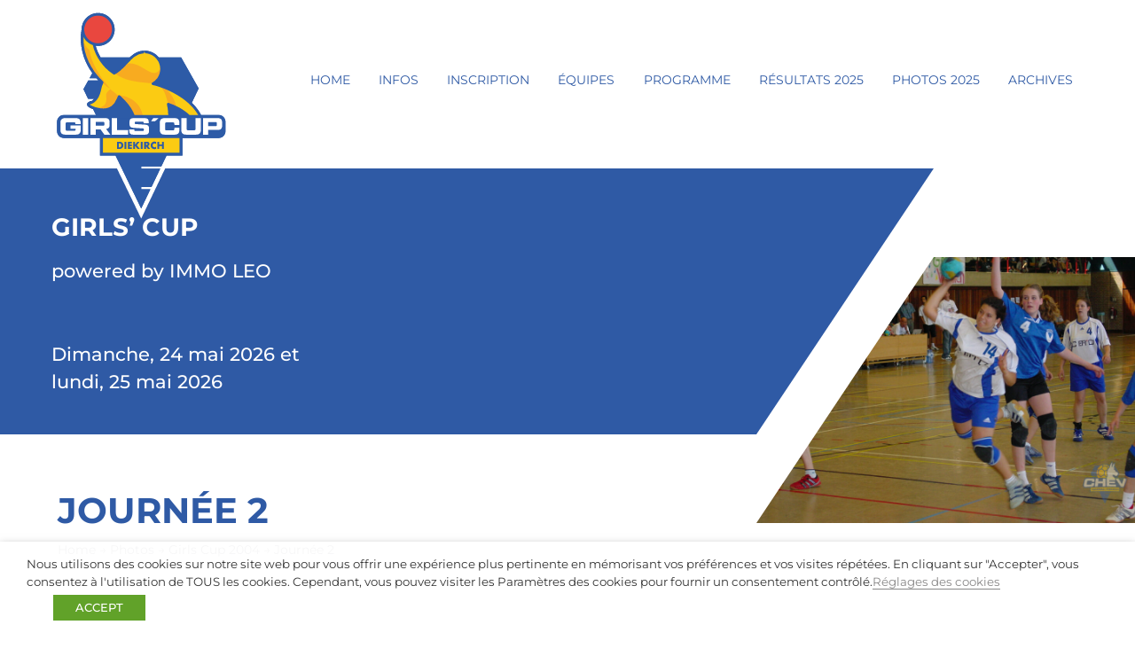

--- FILE ---
content_type: text/html; charset=UTF-8
request_url: https://girlscup.chev.lu/galerie/girls-cup-2004-journee-2/
body_size: 19111
content:
<!DOCTYPE HTML>
<!--[if IEMobile 7 ]><html class="no-js iem7" manifest="default.appcache?v=1"><![endif]--> 
<!--[if lt IE 7 ]><html class="no-js ie6" lang="fr-FR"><![endif]--> 
<!--[if IE 7 ]><html class="no-js ie7" lang="fr-FR"><![endif]--> 
<!--[if IE 8 ]><html class="no-js ie8" lang="fr-FR"><![endif]--> 
<!--[if (gte IE 9)|(gt IEMobile 7)|!(IEMobile)|!(IE)]><!--><html class="no-js" lang="fr-FR"><!--<![endif]-->
<head>
    <title>Journée 2 - Girls&#039; Cup - CHEV Handball Diekirch</title>
    <meta charset="UTF-8" />
    <meta http-equiv="X-UA-Compatible" content="IE=edge,chrome=1">
    <meta name="viewport" content="width=device-width, initial-scale=1.0, user-scalable=no">
        <meta name='robots' content='index, follow, max-image-preview:large, max-snippet:-1, max-video-preview:-1' />

	<!-- This site is optimized with the Yoast SEO plugin v22.6 - https://yoast.com/wordpress/plugins/seo/ -->
	<link rel="canonical" href="https://girlscup.chev.lu/galerie/girls-cup-2004-journee-2/" />
	<meta property="og:locale" content="fr_FR" />
	<meta property="og:type" content="article" />
	<meta property="og:title" content="Journée 2 - Girls&#039; Cup - CHEV Handball Diekirch" />
	<meta property="og:url" content="https://girlscup.chev.lu/galerie/girls-cup-2004-journee-2/" />
	<meta property="og:site_name" content="Girls&#039; Cup - CHEV Handball Diekirch" />
	<meta property="article:modified_time" content="2022-09-02T20:39:47+00:00" />
	<meta name="twitter:card" content="summary_large_image" />
	<script type="application/ld+json" class="yoast-schema-graph">{"@context":"https://schema.org","@graph":[{"@type":"WebPage","@id":"https://girlscup.chev.lu/galerie/girls-cup-2004-journee-2/","url":"https://girlscup.chev.lu/galerie/girls-cup-2004-journee-2/","name":"Journée 2 - Girls&#039; Cup - CHEV Handball Diekirch","isPartOf":{"@id":"https://girlscup.chev.lu/#website"},"datePublished":"2022-08-30T15:23:52+00:00","dateModified":"2022-09-02T20:39:47+00:00","breadcrumb":{"@id":"https://girlscup.chev.lu/galerie/girls-cup-2004-journee-2/#breadcrumb"},"inLanguage":"fr-FR","potentialAction":[{"@type":"ReadAction","target":["https://girlscup.chev.lu/galerie/girls-cup-2004-journee-2/"]}]},{"@type":"BreadcrumbList","@id":"https://girlscup.chev.lu/galerie/girls-cup-2004-journee-2/#breadcrumb","itemListElement":[{"@type":"ListItem","position":1,"name":"Home","item":"https://girlscup.chev.lu/"},{"@type":"ListItem","position":2,"name":"Photos","item":"https://girlscup.chev.lu/photos"},{"@type":"ListItem","position":3,"name":"Girls Cup 2004","item":"https://girlscup.chev.lu/editions/girls-cup-2004/"},{"@type":"ListItem","position":4,"name":"Journée 2"}]},{"@type":"WebSite","@id":"https://girlscup.chev.lu/#website","url":"https://girlscup.chev.lu/","name":"Girls&#039; Cup - CHEV Handball Diekirch","description":"Just another WordPress site","potentialAction":[{"@type":"SearchAction","target":{"@type":"EntryPoint","urlTemplate":"https://girlscup.chev.lu/?s={search_term_string}"},"query-input":"required name=search_term_string"}],"inLanguage":"fr-FR"}]}</script>
	<!-- / Yoast SEO plugin. -->


<link rel='dns-prefetch' href='//cdnjs.cloudflare.com' />
<link rel='dns-prefetch' href='//stackpath.bootstrapcdn.com' />
<link rel='stylesheet' id='wp-block-library-css' href='https://girlscup.chev.lu/wp-includes/css/dist/block-library/style.min.css?ver=6.3.7' type='text/css' media='all' />
<style id='wp-block-library-theme-inline-css' type='text/css'>
.wp-block-audio figcaption{color:#555;font-size:13px;text-align:center}.is-dark-theme .wp-block-audio figcaption{color:hsla(0,0%,100%,.65)}.wp-block-audio{margin:0 0 1em}.wp-block-code{border:1px solid #ccc;border-radius:4px;font-family:Menlo,Consolas,monaco,monospace;padding:.8em 1em}.wp-block-embed figcaption{color:#555;font-size:13px;text-align:center}.is-dark-theme .wp-block-embed figcaption{color:hsla(0,0%,100%,.65)}.wp-block-embed{margin:0 0 1em}.blocks-gallery-caption{color:#555;font-size:13px;text-align:center}.is-dark-theme .blocks-gallery-caption{color:hsla(0,0%,100%,.65)}.wp-block-image figcaption{color:#555;font-size:13px;text-align:center}.is-dark-theme .wp-block-image figcaption{color:hsla(0,0%,100%,.65)}.wp-block-image{margin:0 0 1em}.wp-block-pullquote{border-bottom:4px solid;border-top:4px solid;color:currentColor;margin-bottom:1.75em}.wp-block-pullquote cite,.wp-block-pullquote footer,.wp-block-pullquote__citation{color:currentColor;font-size:.8125em;font-style:normal;text-transform:uppercase}.wp-block-quote{border-left:.25em solid;margin:0 0 1.75em;padding-left:1em}.wp-block-quote cite,.wp-block-quote footer{color:currentColor;font-size:.8125em;font-style:normal;position:relative}.wp-block-quote.has-text-align-right{border-left:none;border-right:.25em solid;padding-left:0;padding-right:1em}.wp-block-quote.has-text-align-center{border:none;padding-left:0}.wp-block-quote.is-large,.wp-block-quote.is-style-large,.wp-block-quote.is-style-plain{border:none}.wp-block-search .wp-block-search__label{font-weight:700}.wp-block-search__button{border:1px solid #ccc;padding:.375em .625em}:where(.wp-block-group.has-background){padding:1.25em 2.375em}.wp-block-separator.has-css-opacity{opacity:.4}.wp-block-separator{border:none;border-bottom:2px solid;margin-left:auto;margin-right:auto}.wp-block-separator.has-alpha-channel-opacity{opacity:1}.wp-block-separator:not(.is-style-wide):not(.is-style-dots){width:100px}.wp-block-separator.has-background:not(.is-style-dots){border-bottom:none;height:1px}.wp-block-separator.has-background:not(.is-style-wide):not(.is-style-dots){height:2px}.wp-block-table{margin:0 0 1em}.wp-block-table td,.wp-block-table th{word-break:normal}.wp-block-table figcaption{color:#555;font-size:13px;text-align:center}.is-dark-theme .wp-block-table figcaption{color:hsla(0,0%,100%,.65)}.wp-block-video figcaption{color:#555;font-size:13px;text-align:center}.is-dark-theme .wp-block-video figcaption{color:hsla(0,0%,100%,.65)}.wp-block-video{margin:0 0 1em}.wp-block-template-part.has-background{margin-bottom:0;margin-top:0;padding:1.25em 2.375em}
</style>
<style id='classic-theme-styles-inline-css' type='text/css'>
/*! This file is auto-generated */
.wp-block-button__link{color:#fff;background-color:#32373c;border-radius:9999px;box-shadow:none;text-decoration:none;padding:calc(.667em + 2px) calc(1.333em + 2px);font-size:1.125em}.wp-block-file__button{background:#32373c;color:#fff;text-decoration:none}
</style>
<style id='global-styles-inline-css' type='text/css'>
body{--wp--preset--color--black: #000000;--wp--preset--color--cyan-bluish-gray: #abb8c3;--wp--preset--color--white: #ffffff;--wp--preset--color--pale-pink: #f78da7;--wp--preset--color--vivid-red: #cf2e2e;--wp--preset--color--luminous-vivid-orange: #ff6900;--wp--preset--color--luminous-vivid-amber: #fcb900;--wp--preset--color--light-green-cyan: #7bdcb5;--wp--preset--color--vivid-green-cyan: #00d084;--wp--preset--color--pale-cyan-blue: #8ed1fc;--wp--preset--color--vivid-cyan-blue: #0693e3;--wp--preset--color--vivid-purple: #9b51e0;--wp--preset--gradient--vivid-cyan-blue-to-vivid-purple: linear-gradient(135deg,rgba(6,147,227,1) 0%,rgb(155,81,224) 100%);--wp--preset--gradient--light-green-cyan-to-vivid-green-cyan: linear-gradient(135deg,rgb(122,220,180) 0%,rgb(0,208,130) 100%);--wp--preset--gradient--luminous-vivid-amber-to-luminous-vivid-orange: linear-gradient(135deg,rgba(252,185,0,1) 0%,rgba(255,105,0,1) 100%);--wp--preset--gradient--luminous-vivid-orange-to-vivid-red: linear-gradient(135deg,rgba(255,105,0,1) 0%,rgb(207,46,46) 100%);--wp--preset--gradient--very-light-gray-to-cyan-bluish-gray: linear-gradient(135deg,rgb(238,238,238) 0%,rgb(169,184,195) 100%);--wp--preset--gradient--cool-to-warm-spectrum: linear-gradient(135deg,rgb(74,234,220) 0%,rgb(151,120,209) 20%,rgb(207,42,186) 40%,rgb(238,44,130) 60%,rgb(251,105,98) 80%,rgb(254,248,76) 100%);--wp--preset--gradient--blush-light-purple: linear-gradient(135deg,rgb(255,206,236) 0%,rgb(152,150,240) 100%);--wp--preset--gradient--blush-bordeaux: linear-gradient(135deg,rgb(254,205,165) 0%,rgb(254,45,45) 50%,rgb(107,0,62) 100%);--wp--preset--gradient--luminous-dusk: linear-gradient(135deg,rgb(255,203,112) 0%,rgb(199,81,192) 50%,rgb(65,88,208) 100%);--wp--preset--gradient--pale-ocean: linear-gradient(135deg,rgb(255,245,203) 0%,rgb(182,227,212) 50%,rgb(51,167,181) 100%);--wp--preset--gradient--electric-grass: linear-gradient(135deg,rgb(202,248,128) 0%,rgb(113,206,126) 100%);--wp--preset--gradient--midnight: linear-gradient(135deg,rgb(2,3,129) 0%,rgb(40,116,252) 100%);--wp--preset--font-size--small: 13px;--wp--preset--font-size--medium: 20px;--wp--preset--font-size--large: 36px;--wp--preset--font-size--x-large: 42px;--wp--preset--spacing--20: 0.44rem;--wp--preset--spacing--30: 0.67rem;--wp--preset--spacing--40: 1rem;--wp--preset--spacing--50: 1.5rem;--wp--preset--spacing--60: 2.25rem;--wp--preset--spacing--70: 3.38rem;--wp--preset--spacing--80: 5.06rem;--wp--preset--shadow--natural: 6px 6px 9px rgba(0, 0, 0, 0.2);--wp--preset--shadow--deep: 12px 12px 50px rgba(0, 0, 0, 0.4);--wp--preset--shadow--sharp: 6px 6px 0px rgba(0, 0, 0, 0.2);--wp--preset--shadow--outlined: 6px 6px 0px -3px rgba(255, 255, 255, 1), 6px 6px rgba(0, 0, 0, 1);--wp--preset--shadow--crisp: 6px 6px 0px rgba(0, 0, 0, 1);}:where(.is-layout-flex){gap: 0.5em;}:where(.is-layout-grid){gap: 0.5em;}body .is-layout-flow > .alignleft{float: left;margin-inline-start: 0;margin-inline-end: 2em;}body .is-layout-flow > .alignright{float: right;margin-inline-start: 2em;margin-inline-end: 0;}body .is-layout-flow > .aligncenter{margin-left: auto !important;margin-right: auto !important;}body .is-layout-constrained > .alignleft{float: left;margin-inline-start: 0;margin-inline-end: 2em;}body .is-layout-constrained > .alignright{float: right;margin-inline-start: 2em;margin-inline-end: 0;}body .is-layout-constrained > .aligncenter{margin-left: auto !important;margin-right: auto !important;}body .is-layout-constrained > :where(:not(.alignleft):not(.alignright):not(.alignfull)){max-width: var(--wp--style--global--content-size);margin-left: auto !important;margin-right: auto !important;}body .is-layout-constrained > .alignwide{max-width: var(--wp--style--global--wide-size);}body .is-layout-flex{display: flex;}body .is-layout-flex{flex-wrap: wrap;align-items: center;}body .is-layout-flex > *{margin: 0;}body .is-layout-grid{display: grid;}body .is-layout-grid > *{margin: 0;}:where(.wp-block-columns.is-layout-flex){gap: 2em;}:where(.wp-block-columns.is-layout-grid){gap: 2em;}:where(.wp-block-post-template.is-layout-flex){gap: 1.25em;}:where(.wp-block-post-template.is-layout-grid){gap: 1.25em;}.has-black-color{color: var(--wp--preset--color--black) !important;}.has-cyan-bluish-gray-color{color: var(--wp--preset--color--cyan-bluish-gray) !important;}.has-white-color{color: var(--wp--preset--color--white) !important;}.has-pale-pink-color{color: var(--wp--preset--color--pale-pink) !important;}.has-vivid-red-color{color: var(--wp--preset--color--vivid-red) !important;}.has-luminous-vivid-orange-color{color: var(--wp--preset--color--luminous-vivid-orange) !important;}.has-luminous-vivid-amber-color{color: var(--wp--preset--color--luminous-vivid-amber) !important;}.has-light-green-cyan-color{color: var(--wp--preset--color--light-green-cyan) !important;}.has-vivid-green-cyan-color{color: var(--wp--preset--color--vivid-green-cyan) !important;}.has-pale-cyan-blue-color{color: var(--wp--preset--color--pale-cyan-blue) !important;}.has-vivid-cyan-blue-color{color: var(--wp--preset--color--vivid-cyan-blue) !important;}.has-vivid-purple-color{color: var(--wp--preset--color--vivid-purple) !important;}.has-black-background-color{background-color: var(--wp--preset--color--black) !important;}.has-cyan-bluish-gray-background-color{background-color: var(--wp--preset--color--cyan-bluish-gray) !important;}.has-white-background-color{background-color: var(--wp--preset--color--white) !important;}.has-pale-pink-background-color{background-color: var(--wp--preset--color--pale-pink) !important;}.has-vivid-red-background-color{background-color: var(--wp--preset--color--vivid-red) !important;}.has-luminous-vivid-orange-background-color{background-color: var(--wp--preset--color--luminous-vivid-orange) !important;}.has-luminous-vivid-amber-background-color{background-color: var(--wp--preset--color--luminous-vivid-amber) !important;}.has-light-green-cyan-background-color{background-color: var(--wp--preset--color--light-green-cyan) !important;}.has-vivid-green-cyan-background-color{background-color: var(--wp--preset--color--vivid-green-cyan) !important;}.has-pale-cyan-blue-background-color{background-color: var(--wp--preset--color--pale-cyan-blue) !important;}.has-vivid-cyan-blue-background-color{background-color: var(--wp--preset--color--vivid-cyan-blue) !important;}.has-vivid-purple-background-color{background-color: var(--wp--preset--color--vivid-purple) !important;}.has-black-border-color{border-color: var(--wp--preset--color--black) !important;}.has-cyan-bluish-gray-border-color{border-color: var(--wp--preset--color--cyan-bluish-gray) !important;}.has-white-border-color{border-color: var(--wp--preset--color--white) !important;}.has-pale-pink-border-color{border-color: var(--wp--preset--color--pale-pink) !important;}.has-vivid-red-border-color{border-color: var(--wp--preset--color--vivid-red) !important;}.has-luminous-vivid-orange-border-color{border-color: var(--wp--preset--color--luminous-vivid-orange) !important;}.has-luminous-vivid-amber-border-color{border-color: var(--wp--preset--color--luminous-vivid-amber) !important;}.has-light-green-cyan-border-color{border-color: var(--wp--preset--color--light-green-cyan) !important;}.has-vivid-green-cyan-border-color{border-color: var(--wp--preset--color--vivid-green-cyan) !important;}.has-pale-cyan-blue-border-color{border-color: var(--wp--preset--color--pale-cyan-blue) !important;}.has-vivid-cyan-blue-border-color{border-color: var(--wp--preset--color--vivid-cyan-blue) !important;}.has-vivid-purple-border-color{border-color: var(--wp--preset--color--vivid-purple) !important;}.has-vivid-cyan-blue-to-vivid-purple-gradient-background{background: var(--wp--preset--gradient--vivid-cyan-blue-to-vivid-purple) !important;}.has-light-green-cyan-to-vivid-green-cyan-gradient-background{background: var(--wp--preset--gradient--light-green-cyan-to-vivid-green-cyan) !important;}.has-luminous-vivid-amber-to-luminous-vivid-orange-gradient-background{background: var(--wp--preset--gradient--luminous-vivid-amber-to-luminous-vivid-orange) !important;}.has-luminous-vivid-orange-to-vivid-red-gradient-background{background: var(--wp--preset--gradient--luminous-vivid-orange-to-vivid-red) !important;}.has-very-light-gray-to-cyan-bluish-gray-gradient-background{background: var(--wp--preset--gradient--very-light-gray-to-cyan-bluish-gray) !important;}.has-cool-to-warm-spectrum-gradient-background{background: var(--wp--preset--gradient--cool-to-warm-spectrum) !important;}.has-blush-light-purple-gradient-background{background: var(--wp--preset--gradient--blush-light-purple) !important;}.has-blush-bordeaux-gradient-background{background: var(--wp--preset--gradient--blush-bordeaux) !important;}.has-luminous-dusk-gradient-background{background: var(--wp--preset--gradient--luminous-dusk) !important;}.has-pale-ocean-gradient-background{background: var(--wp--preset--gradient--pale-ocean) !important;}.has-electric-grass-gradient-background{background: var(--wp--preset--gradient--electric-grass) !important;}.has-midnight-gradient-background{background: var(--wp--preset--gradient--midnight) !important;}.has-small-font-size{font-size: var(--wp--preset--font-size--small) !important;}.has-medium-font-size{font-size: var(--wp--preset--font-size--medium) !important;}.has-large-font-size{font-size: var(--wp--preset--font-size--large) !important;}.has-x-large-font-size{font-size: var(--wp--preset--font-size--x-large) !important;}
.wp-block-navigation a:where(:not(.wp-element-button)){color: inherit;}
:where(.wp-block-post-template.is-layout-flex){gap: 1.25em;}:where(.wp-block-post-template.is-layout-grid){gap: 1.25em;}
:where(.wp-block-columns.is-layout-flex){gap: 2em;}:where(.wp-block-columns.is-layout-grid){gap: 2em;}
.wp-block-pullquote{font-size: 1.5em;line-height: 1.6;}
</style>
<link rel='stylesheet' id='contact-form-7-css' href='https://girlscup.chev.lu/wp-content/plugins/contact-form-7/includes/css/styles.css?ver=5.9.2' type='text/css' media='all' />
<link rel='stylesheet' id='cookie-law-info-css' href='https://girlscup.chev.lu/wp-content/plugins/webtoffee-gdpr-cookie-consent/public/css/cookie-law-info-public.css?ver=2.3.7' type='text/css' media='all' />
<link rel='stylesheet' id='cookie-law-info-gdpr-css' href='https://girlscup.chev.lu/wp-content/plugins/webtoffee-gdpr-cookie-consent/public/css/cookie-law-info-gdpr.css?ver=2.3.7' type='text/css' media='all' />
<style id='cookie-law-info-gdpr-inline-css' type='text/css'>
.cli-modal-content, .cli-tab-content { background-color: #ffffff; }.cli-privacy-content-text, .cli-modal .cli-modal-dialog, .cli-tab-container p, a.cli-privacy-readmore { color: #000000; }.cli-tab-header { background-color: #f2f2f2; }.cli-tab-header, .cli-tab-header a.cli-nav-link,span.cli-necessary-caption,.cli-switch .cli-slider:after { color: #000000; }.cli-switch .cli-slider:before { background-color: #ffffff; }.cli-switch input:checked + .cli-slider:before { background-color: #ffffff; }.cli-switch .cli-slider { background-color: #e3e1e8; }.cli-switch input:checked + .cli-slider { background-color: #28a745; }.cli-modal-close svg { fill: #000000; }.cli-tab-footer .wt-cli-privacy-accept-all-btn { background-color: #00acad; color: #ffffff}.cli-tab-footer .wt-cli-privacy-accept-btn { background-color: #00acad; color: #ffffff}.cli-tab-header a:before{ border-right: 1px solid #000000; border-bottom: 1px solid #000000; }
</style>
<link rel='stylesheet' id='wpml-menu-item-0-css' href='https://girlscup.chev.lu/wp-content/plugins/sitepress-multilingual-cms/templates/language-switchers/menu-item/style.min.css?ver=1' type='text/css' media='all' />
<link rel='stylesheet' id='wild-book-style-css' href='https://girlscup.chev.lu/wp-content/themes/theme-digitalvision/style.css?ver=1.0.0' type='text/css' media='all' />
<link rel='stylesheet' id='photonic-slider-css' href='https://girlscup.chev.lu/wp-content/plugins/photonic/include/ext/splide/splide.min.css?ver=20251117-212034' type='text/css' media='all' />
<link rel='stylesheet' id='photonic-lightbox-css' href='https://girlscup.chev.lu/wp-content/plugins/photonic/include/ext/baguettebox/baguettebox.min.css?ver=20251117-212034' type='text/css' media='all' />
<link rel='stylesheet' id='photonic-css' href='https://girlscup.chev.lu/wp-content/plugins/photonic/include/css/front-end/core/photonic.min.css?ver=20251117-212034' type='text/css' media='all' />
<style id='photonic-inline-css' type='text/css'>
/* Retrieved from saved CSS */
.photonic-panel { background:  rgb(17,17,17)  !important;

	border-top: none;
	border-right: none;
	border-bottom: none;
	border-left: none;
 }
.photonic-flickr-stream .photonic-pad-photosets { margin: 10px; }
.photonic-flickr-stream .photonic-pad-galleries { margin: 10px; }
.photonic-flickr-stream .photonic-pad-photos { padding: 5px 10px; }
.photonic-google-stream .photonic-pad-photos { padding: 5px 10px; }
.photonic-zenfolio-stream .photonic-pad-photos { padding: 5px 10px; }
.photonic-zenfolio-stream .photonic-pad-photosets { margin: 5px 10px; }
.photonic-instagram-stream .photonic-pad-photos { padding: 5px px; }
.photonic-smug-stream .photonic-pad-albums { margin: 10px; }
.photonic-smug-stream .photonic-pad-photos { padding: 5px 10px; }
.photonic-random-layout .photonic-thumb { padding: 2px}
.photonic-masonry-layout .photonic-thumb { padding: 2px}
.photonic-mosaic-layout .photonic-thumb { padding: 2px}

</style>
<script type='text/javascript' defer src='https://girlscup.chev.lu/wp-includes/js/jquery/jquery.min.js?ver=3.7.0' id='jquery-core-js'></script>
<script type='text/javascript' defer src='https://girlscup.chev.lu/wp-includes/js/jquery/jquery-migrate.min.js?ver=3.4.1' id='jquery-migrate-js'></script>
<script type='text/javascript' id='cookie-law-info-js-extra'>
/* <![CDATA[ */
var Cli_Data = {"nn_cookie_ids":[],"non_necessary_cookies":{"analytics":["YSC","_ga","VISITOR_INFO1_LIVE","_ga_Q75YN85VPT"],"advertisement":["IDE"],"others":["test_cookie","CONSENT"]},"cookielist":{"necessary":{"id":2,"status":true,"priority":0,"title":"N\u00e9cessaires","strict":true,"default_state":false,"ccpa_optout":false,"loadonstart":false},"functional":{"id":3,"status":true,"priority":0,"title":"Fonctionnels","strict":false,"default_state":false,"ccpa_optout":false,"loadonstart":false},"performance":{"id":4,"status":true,"priority":0,"title":"Performances","strict":false,"default_state":false,"ccpa_optout":false,"loadonstart":false},"analytics":{"id":5,"status":true,"priority":0,"title":"Analytics","strict":false,"default_state":false,"ccpa_optout":false,"loadonstart":false},"advertisement":{"id":6,"status":true,"priority":0,"title":"Publicitaires","strict":false,"default_state":false,"ccpa_optout":false,"loadonstart":false},"others":{"id":7,"status":true,"priority":0,"title":"Autres","strict":false,"default_state":false,"ccpa_optout":false,"loadonstart":false}},"ajax_url":"https:\/\/girlscup.chev.lu\/wp-admin\/admin-ajax.php","current_lang":"fr","security":"2a562db196","eu_countries":["GB"],"geoIP":"disabled","use_custom_geolocation_api":"","custom_geolocation_api":"https:\/\/geoip.cookieyes.com\/geoip\/checker\/result.php","consentVersion":"1","strictlyEnabled":["necessary","obligatoire"],"cookieDomain":"","privacy_length":"250","ccpaEnabled":"","ccpaRegionBased":"","ccpaBarEnabled":"","ccpaType":"gdpr","triggerDomRefresh":"","secure_cookies":""};
var log_object = {"ajax_url":"https:\/\/girlscup.chev.lu\/wp-admin\/admin-ajax.php"};
/* ]]> */
</script>
<script type='text/javascript' defer src='https://girlscup.chev.lu/wp-content/plugins/webtoffee-gdpr-cookie-consent/public/js/cookie-law-info-public.js?ver=2.3.7' id='cookie-law-info-js'></script>
<script type='text/javascript' defer src='https://cdnjs.cloudflare.com/ajax/libs/lightbox2/2.11.3/js/lightbox.min.js?ver=2.11.3' id='lightbox-js'></script>
<link rel="https://api.w.org/" href="https://girlscup.chev.lu/wp-json/" /><link rel="alternate" type="application/json" href="https://girlscup.chev.lu/wp-json/wp/v2/galeries/110343" /><link rel="EditURI" type="application/rsd+xml" title="RSD" href="https://girlscup.chev.lu/xmlrpc.php?rsd" />
<meta name="generator" content="WordPress 6.3.7" />
<link rel='shortlink' href='https://girlscup.chev.lu/?p=110343' />
<link rel="alternate" type="application/json+oembed" href="https://girlscup.chev.lu/wp-json/oembed/1.0/embed?url=https%3A%2F%2Fgirlscup.chev.lu%2Fgalerie%2Fgirls-cup-2004-journee-2%2F" />
<link rel="alternate" type="text/xml+oembed" href="https://girlscup.chev.lu/wp-json/oembed/1.0/embed?url=https%3A%2F%2Fgirlscup.chev.lu%2Fgalerie%2Fgirls-cup-2004-journee-2%2F&#038;format=xml" />
<meta name="generator" content="WPML ver:4.6.13 stt:1,4,3;" />
<link rel="shortcut icon" type="image/x-icon" href="https://girlscup.chev.lu/wp-content/themes/theme-digitalvision/img/favicon.ico" />
    <style>
.wpDataTable tbody > tr:nth-child(odd) .wpdt-bc-F44336 {
    background-color: #F44336 !important;
}
#default-wrap h2{height: auto !important;}
@media screen and (max-width: 768px){
.home header.image .header-thumb .main {
    min-height: 400px;
    height: auto;
    padding: 45px 0;
}
.home header.image .header-thumb .main .title{    padding: 0 15px;
    width: 100%;}
.home header.image .header-thumb .main  p strong{font-size:42px;}
.home header.image .header-thumb .main  p {font-size: 24px;}
}
</style>    </head>
<body class="galeries-template-default single single-galeries postid-110343 wp-embed-responsive girls-cup-2004-journee-2">
<nav class="container-fluid">
    <div class="container">
        <div class="row">
            <div class="col-4 col-md-3 px-2 pt-2 logo-block">
                <a href="https://girlscup.chev.lu">
                    <img src="https://girlscup.chev.lu/wp-content/uploads/2022/01/CHEV_GirlsCup_Logo_alternate-2.svg" alt="Chev - Handball Diekirch">
                </a>
            </div>
            <div class="col-8 col-md-9 pl-0 d-flex justify-content-end">
                <div class="menu-menu-principal-container"><ul id="menu-menu-principal" class="menu"><li id="menu-item-178" class="menu-item menu-item-type-post_type menu-item-object-page menu-item-home menu-item-178"><a href="https://girlscup.chev.lu/">Home</a></li>
<li id="menu-item-110007" class="menu-item menu-item-type-post_type menu-item-object-page menu-item-has-children menu-item-110007"><a href="https://girlscup.chev.lu/infos/">Infos</a>
<ul class="sub-menu">
	<li id="menu-item-110010" class="menu-item menu-item-type-post_type menu-item-object-page menu-item-110010"><a href="https://girlscup.chev.lu/infos/comite/">Organisation</a></li>
	<li id="menu-item-110008" class="menu-item menu-item-type-post_type menu-item-object-page menu-item-110008"><a href="https://girlscup.chev.lu/infos/reglement/">Règlement</a></li>
	<li id="menu-item-110009" class="menu-item menu-item-type-post_type menu-item-object-page menu-item-110009"><a href="https://girlscup.chev.lu/infos/adresse/">Adresse</a></li>
</ul>
</li>
<li id="menu-item-113717" class="menu-item menu-item-type-post_type menu-item-object-page menu-item-113717"><a href="https://girlscup.chev.lu/inscription/">Inscription</a></li>
<li id="menu-item-110011" class="menu-item menu-item-type-post_type menu-item-object-page menu-item-110011"><a href="https://girlscup.chev.lu/equipes/">Équipes</a></li>
<li id="menu-item-113133" class="menu-item menu-item-type-post_type menu-item-object-page menu-item-113133"><a href="https://girlscup.chev.lu/programme/">Programme</a></li>
<li id="menu-item-113716" class="menu-item menu-item-type-post_type menu-item-object-page menu-item-113716"><a href="https://girlscup.chev.lu/resultats-live/">Résultats 2025</a></li>
<li id="menu-item-471" class="menu-item menu-item-type-post_type menu-item-object-page menu-item-471"><a href="https://girlscup.chev.lu/photos/">Photos 2025</a></li>
<li id="menu-item-110335" class="menu-item menu-item-type-post_type menu-item-object-page menu-item-110335"><a href="https://girlscup.chev.lu/archives/">Archives</a></li>
</ul></div>                <ul class="mobile-btn">
                    <li>
                        <i class="fas fa-bars"></i>
                    </li>
                </ul>
            </div>
        </div>
    </div>
</nav>
<div class="mobile-nav">
    <div class="container">
        <div class="menu-menu-principal-container"><ul id="menu-menu-principal-1" class="menu"><li class="menu-item menu-item-type-post_type menu-item-object-page menu-item-home menu-item-178"><a href="https://girlscup.chev.lu/">Home</a></li>
<li class="menu-item menu-item-type-post_type menu-item-object-page menu-item-has-children menu-item-110007"><a href="https://girlscup.chev.lu/infos/">Infos</a>
<ul class="sub-menu">
	<li class="menu-item menu-item-type-post_type menu-item-object-page menu-item-110010"><a href="https://girlscup.chev.lu/infos/comite/">Organisation</a></li>
	<li class="menu-item menu-item-type-post_type menu-item-object-page menu-item-110008"><a href="https://girlscup.chev.lu/infos/reglement/">Règlement</a></li>
	<li class="menu-item menu-item-type-post_type menu-item-object-page menu-item-110009"><a href="https://girlscup.chev.lu/infos/adresse/">Adresse</a></li>
</ul>
</li>
<li class="menu-item menu-item-type-post_type menu-item-object-page menu-item-113717"><a href="https://girlscup.chev.lu/inscription/">Inscription</a></li>
<li class="menu-item menu-item-type-post_type menu-item-object-page menu-item-110011"><a href="https://girlscup.chev.lu/equipes/">Équipes</a></li>
<li class="menu-item menu-item-type-post_type menu-item-object-page menu-item-113133"><a href="https://girlscup.chev.lu/programme/">Programme</a></li>
<li class="menu-item menu-item-type-post_type menu-item-object-page menu-item-113716"><a href="https://girlscup.chev.lu/resultats-live/">Résultats 2025</a></li>
<li class="menu-item menu-item-type-post_type menu-item-object-page menu-item-471"><a href="https://girlscup.chev.lu/photos/">Photos 2025</a></li>
<li class="menu-item menu-item-type-post_type menu-item-object-page menu-item-110335"><a href="https://girlscup.chev.lu/archives/">Archives</a></li>
</ul></div>    </div>
</div>
<header class="container-fluid image mx-0 px-0">
        <div class="header-thumb">
        <div class="row mx-0 px-0">
            <div class="col-md-8 px-0 mx-0 main">
                <div class="title">
                    <div>
                        <p><strong>Girls&rsquo; Cup</strong></p>
<p>powered by IMMO LEO</p>
<p>&nbsp;</p>
<p>Dimanche, 24 mai 2026 et<br />
lundi, 25 mai 2026</p>
                    </div>
                </div>
            </div>
            <div class="col-md-4 px-0  triangle">
                <div class="item-bg" style="background-image: url(https://girlscup.chev.lu/wp-content/uploads/2022/09/2004_03_GIRLS_CUP_JOURNEE_2-00307-1024x680.jpg);">
            </div>
        </div>
    </div>
</header>
<div class="container">
    <div class="translateTop">
        <h1>Journée 2</h1>
        <div class="breadcrumb-wrapper">
            <span><span><a href="https://girlscup.chev.lu/">Home</a></span> → <span><a href="https://girlscup.chev.lu/photos">Photos</a></span> → <span><a href="https://girlscup.chev.lu/editions/girls-cup-2004/">Girls Cup 2004</a></span> → <span class="breadcrumb_last" aria-current="page"><strong>Journée 2</strong></span></span>        </div>
    </div>
    <h2>Journée 2</h2>
    <div class="row gallery">
        <div class="col-md-12">
            			<div class='photonic-flickr-stream photonic-stream ' id='photonic-flickr-stream-1'>

	<div id='photonic-flickr-stream-1-container' class='title-display-tooltip photonic-level-1-container sizes-present photonic-gallery-5c photonic-standard-layout photonic-thumbnail-effect-none' data-photonic-platform="flickr" data-photonic-gallery-columns="5" data-photonic-query="columns=5&amp;layout=square&amp;display=local&amp;popup=hide&amp;filter=&amp;filter_type=include&amp;more=&amp;panel=&amp;custom_classes=&amp;alignment=&amp;photo_layout=square&amp;caption=title&amp;thumb_size=q&amp;main_size=b&amp;tile_size=same&amp;video_size=Video Original&amp;privacy_filter=&amp;count=500&amp;page=1&amp;paginate=&amp;collections_display=expanded&amp;user_id=194936708@N04&amp;collection_id=&amp;photoset_id=72177720301569642&amp;gallery_id=&amp;photo_id=&amp;media=photos&amp;type=flickr&amp;style=default&amp;view=photosets&amp;headers=&amp;iterate_level_3=1&amp;per_page=500&amp;photo_count=500&amp;overlay_size=q&amp;overlay_video_size=Video Original">
		<figure class='photonic-level-1 photonic-thumb'>
			<a href='https://live.staticflickr.com/65535/52310430205_5e704dc4bb_c.jpg' title='2004_03_GIRLS_CUP_JOURNEE_2 00270' rel='lightbox-photonic-flickr-stream-1' class='photonic-lb photonic-baguettebox baguettebox' data-photonic-media-type="image" data-content-type="image" data-photonic-deep="gallery[photonic-flickr-set-1]/52310430205/" data-title="&lt;a href=&#039;https://www.flickr.com/photos/194936708@N04/52310430205/in/set-72177720301569642&#039; &gt;2004_03_GIRLS_CUP_JOURNEE_2 00270&lt;/a&gt;" data-photonic-tooltip="2004_03_GIRLS_CUP_JOURNEE_2 00270">
				<img alt='2004_03_GIRLS_CUP_JOURNEE_2 00270' class='square' data-src='https://live.staticflickr.com/65535/52310430205_5e704dc4bb_q.jpg' loading='lazy' width='150' height='150' />
			</a>
		</figure>
		<figure class='photonic-level-1 photonic-thumb'>
			<a href='https://live.staticflickr.com/65535/52309902701_32732990c7_c.jpg' title='2004_03_GIRLS_CUP_JOURNEE_2 00271' rel='lightbox-photonic-flickr-stream-1' class='photonic-lb photonic-baguettebox baguettebox' data-photonic-media-type="image" data-content-type="image" data-photonic-deep="gallery[photonic-flickr-set-1]/52309902701/" data-title="&lt;a href=&#039;https://www.flickr.com/photos/194936708@N04/52309902701/in/set-72177720301569642&#039; &gt;2004_03_GIRLS_CUP_JOURNEE_2 00271&lt;/a&gt;" data-photonic-tooltip="2004_03_GIRLS_CUP_JOURNEE_2 00271">
				<img alt='2004_03_GIRLS_CUP_JOURNEE_2 00271' class='square' data-src='https://live.staticflickr.com/65535/52309902701_32732990c7_q.jpg' loading='lazy' width='150' height='150' />
			</a>
		</figure>
		<figure class='photonic-level-1 photonic-thumb'>
			<a href='https://live.staticflickr.com/65535/52310369843_3a463469f5_c.jpg' title='2004_03_GIRLS_CUP_JOURNEE_2 00272' rel='lightbox-photonic-flickr-stream-1' class='photonic-lb photonic-baguettebox baguettebox' data-photonic-media-type="image" data-content-type="image" data-photonic-deep="gallery[photonic-flickr-set-1]/52310369843/" data-title="&lt;a href=&#039;https://www.flickr.com/photos/194936708@N04/52310369843/in/set-72177720301569642&#039; &gt;2004_03_GIRLS_CUP_JOURNEE_2 00272&lt;/a&gt;" data-photonic-tooltip="2004_03_GIRLS_CUP_JOURNEE_2 00272">
				<img alt='2004_03_GIRLS_CUP_JOURNEE_2 00272' class='square' data-src='https://live.staticflickr.com/65535/52310369843_3a463469f5_q.jpg' loading='lazy' width='150' height='150' />
			</a>
		</figure>
		<figure class='photonic-level-1 photonic-thumb'>
			<a href='https://live.staticflickr.com/65535/52310410164_4558ca6b13_c.jpg' title='2004_03_GIRLS_CUP_JOURNEE_2 00273' rel='lightbox-photonic-flickr-stream-1' class='photonic-lb photonic-baguettebox baguettebox' data-photonic-media-type="image" data-content-type="image" data-photonic-deep="gallery[photonic-flickr-set-1]/52310410164/" data-title="&lt;a href=&#039;https://www.flickr.com/photos/194936708@N04/52310410164/in/set-72177720301569642&#039; &gt;2004_03_GIRLS_CUP_JOURNEE_2 00273&lt;/a&gt;" data-photonic-tooltip="2004_03_GIRLS_CUP_JOURNEE_2 00273">
				<img alt='2004_03_GIRLS_CUP_JOURNEE_2 00273' class='square' data-src='https://live.staticflickr.com/65535/52310410164_4558ca6b13_q.jpg' loading='lazy' width='150' height='150' />
			</a>
		</figure>
		<figure class='photonic-level-1 photonic-thumb'>
			<a href='https://live.staticflickr.com/65535/52310430165_8c12bcf7d8_c.jpg' title='2004_03_GIRLS_CUP_JOURNEE_2 00274' rel='lightbox-photonic-flickr-stream-1' class='photonic-lb photonic-baguettebox baguettebox' data-photonic-media-type="image" data-content-type="image" data-photonic-deep="gallery[photonic-flickr-set-1]/52310430165/" data-title="&lt;a href=&#039;https://www.flickr.com/photos/194936708@N04/52310430165/in/set-72177720301569642&#039; &gt;2004_03_GIRLS_CUP_JOURNEE_2 00274&lt;/a&gt;" data-photonic-tooltip="2004_03_GIRLS_CUP_JOURNEE_2 00274">
				<img alt='2004_03_GIRLS_CUP_JOURNEE_2 00274' class='square' data-src='https://live.staticflickr.com/65535/52310430165_8c12bcf7d8_q.jpg' loading='lazy' width='150' height='150' />
			</a>
		</figure>
		<figure class='photonic-level-1 photonic-thumb'>
			<a href='https://live.staticflickr.com/65535/52310410129_dfbb967b11_c.jpg' title='2004_03_GIRLS_CUP_JOURNEE_2 00275' rel='lightbox-photonic-flickr-stream-1' class='photonic-lb photonic-baguettebox baguettebox' data-photonic-media-type="image" data-content-type="image" data-photonic-deep="gallery[photonic-flickr-set-1]/52310410129/" data-title="&lt;a href=&#039;https://www.flickr.com/photos/194936708@N04/52310410129/in/set-72177720301569642&#039; &gt;2004_03_GIRLS_CUP_JOURNEE_2 00275&lt;/a&gt;" data-photonic-tooltip="2004_03_GIRLS_CUP_JOURNEE_2 00275">
				<img alt='2004_03_GIRLS_CUP_JOURNEE_2 00275' class='square' data-src='https://live.staticflickr.com/65535/52310410129_dfbb967b11_q.jpg' loading='lazy' width='150' height='150' />
			</a>
		</figure>
		<figure class='photonic-level-1 photonic-thumb'>
			<a href='https://live.staticflickr.com/65535/52310430130_de5ec9da98_c.jpg' title='2004_03_GIRLS_CUP_JOURNEE_2 00276' rel='lightbox-photonic-flickr-stream-1' class='photonic-lb photonic-baguettebox baguettebox' data-photonic-media-type="image" data-content-type="image" data-photonic-deep="gallery[photonic-flickr-set-1]/52310430130/" data-title="&lt;a href=&#039;https://www.flickr.com/photos/194936708@N04/52310430130/in/set-72177720301569642&#039; &gt;2004_03_GIRLS_CUP_JOURNEE_2 00276&lt;/a&gt;" data-photonic-tooltip="2004_03_GIRLS_CUP_JOURNEE_2 00276">
				<img alt='2004_03_GIRLS_CUP_JOURNEE_2 00276' class='square' data-src='https://live.staticflickr.com/65535/52310430130_de5ec9da98_q.jpg' loading='lazy' width='150' height='150' />
			</a>
		</figure>
		<figure class='photonic-level-1 photonic-thumb'>
			<a href='https://live.staticflickr.com/65535/52310369768_269ca86d8a_c.jpg' title='2004_03_GIRLS_CUP_JOURNEE_2 00277' rel='lightbox-photonic-flickr-stream-1' class='photonic-lb photonic-baguettebox baguettebox' data-photonic-media-type="image" data-content-type="image" data-photonic-deep="gallery[photonic-flickr-set-1]/52310369768/" data-title="&lt;a href=&#039;https://www.flickr.com/photos/194936708@N04/52310369768/in/set-72177720301569642&#039; &gt;2004_03_GIRLS_CUP_JOURNEE_2 00277&lt;/a&gt;" data-photonic-tooltip="2004_03_GIRLS_CUP_JOURNEE_2 00277">
				<img alt='2004_03_GIRLS_CUP_JOURNEE_2 00277' class='square' data-src='https://live.staticflickr.com/65535/52310369768_269ca86d8a_q.jpg' loading='lazy' width='150' height='150' />
			</a>
		</figure>
		<figure class='photonic-level-1 photonic-thumb'>
			<a href='https://live.staticflickr.com/65535/52310410039_1ce8dae9ab_c.jpg' title='2004_03_GIRLS_CUP_JOURNEE_2 00278' rel='lightbox-photonic-flickr-stream-1' class='photonic-lb photonic-baguettebox baguettebox' data-photonic-media-type="image" data-content-type="image" data-photonic-deep="gallery[photonic-flickr-set-1]/52310410039/" data-title="&lt;a href=&#039;https://www.flickr.com/photos/194936708@N04/52310410039/in/set-72177720301569642&#039; &gt;2004_03_GIRLS_CUP_JOURNEE_2 00278&lt;/a&gt;" data-photonic-tooltip="2004_03_GIRLS_CUP_JOURNEE_2 00278">
				<img alt='2004_03_GIRLS_CUP_JOURNEE_2 00278' class='square' data-src='https://live.staticflickr.com/65535/52310410039_1ce8dae9ab_q.jpg' loading='lazy' width='150' height='150' />
			</a>
		</figure>
		<figure class='photonic-level-1 photonic-thumb'>
			<a href='https://live.staticflickr.com/65535/52309179912_70e2139fce_c.jpg' title='2004_03_GIRLS_CUP_JOURNEE_2 00279' rel='lightbox-photonic-flickr-stream-1' class='photonic-lb photonic-baguettebox baguettebox' data-photonic-media-type="image" data-content-type="image" data-photonic-deep="gallery[photonic-flickr-set-1]/52309179912/" data-title="&lt;a href=&#039;https://www.flickr.com/photos/194936708@N04/52309179912/in/set-72177720301569642&#039; &gt;2004_03_GIRLS_CUP_JOURNEE_2 00279&lt;/a&gt;" data-photonic-tooltip="2004_03_GIRLS_CUP_JOURNEE_2 00279">
				<img alt='2004_03_GIRLS_CUP_JOURNEE_2 00279' class='square' data-src='https://live.staticflickr.com/65535/52309179912_70e2139fce_q.jpg' loading='lazy' width='150' height='150' />
			</a>
		</figure>
		<figure class='photonic-level-1 photonic-thumb'>
			<a href='https://live.staticflickr.com/65535/52310369693_36c2e6698a_c.jpg' title='2004_03_GIRLS_CUP_JOURNEE_2 00280' rel='lightbox-photonic-flickr-stream-1' class='photonic-lb photonic-baguettebox baguettebox' data-photonic-media-type="image" data-content-type="image" data-photonic-deep="gallery[photonic-flickr-set-1]/52310369693/" data-title="&lt;a href=&#039;https://www.flickr.com/photos/194936708@N04/52310369693/in/set-72177720301569642&#039; &gt;2004_03_GIRLS_CUP_JOURNEE_2 00280&lt;/a&gt;" data-photonic-tooltip="2004_03_GIRLS_CUP_JOURNEE_2 00280">
				<img alt='2004_03_GIRLS_CUP_JOURNEE_2 00280' class='square' data-src='https://live.staticflickr.com/65535/52310369693_36c2e6698a_q.jpg' loading='lazy' width='150' height='150' />
			</a>
		</figure>
		<figure class='photonic-level-1 photonic-thumb'>
			<a href='https://live.staticflickr.com/65535/52309179897_cda58964ab_c.jpg' title='2004_03_GIRLS_CUP_JOURNEE_2 00281' rel='lightbox-photonic-flickr-stream-1' class='photonic-lb photonic-baguettebox baguettebox' data-photonic-media-type="image" data-content-type="image" data-photonic-deep="gallery[photonic-flickr-set-1]/52309179897/" data-title="&lt;a href=&#039;https://www.flickr.com/photos/194936708@N04/52309179897/in/set-72177720301569642&#039; &gt;2004_03_GIRLS_CUP_JOURNEE_2 00281&lt;/a&gt;" data-photonic-tooltip="2004_03_GIRLS_CUP_JOURNEE_2 00281">
				<img alt='2004_03_GIRLS_CUP_JOURNEE_2 00281' class='square' data-src='https://live.staticflickr.com/65535/52309179897_cda58964ab_q.jpg' loading='lazy' width='150' height='150' />
			</a>
		</figure>
		<figure class='photonic-level-1 photonic-thumb'>
			<a href='https://live.staticflickr.com/65535/52309179887_3d55d9b371_c.jpg' title='2004_03_GIRLS_CUP_JOURNEE_2 00282' rel='lightbox-photonic-flickr-stream-1' class='photonic-lb photonic-baguettebox baguettebox' data-photonic-media-type="image" data-content-type="image" data-photonic-deep="gallery[photonic-flickr-set-1]/52309179887/" data-title="&lt;a href=&#039;https://www.flickr.com/photos/194936708@N04/52309179887/in/set-72177720301569642&#039; &gt;2004_03_GIRLS_CUP_JOURNEE_2 00282&lt;/a&gt;" data-photonic-tooltip="2004_03_GIRLS_CUP_JOURNEE_2 00282">
				<img alt='2004_03_GIRLS_CUP_JOURNEE_2 00282' class='square' data-src='https://live.staticflickr.com/65535/52309179887_3d55d9b371_q.jpg' loading='lazy' width='150' height='150' />
			</a>
		</figure>
		<figure class='photonic-level-1 photonic-thumb'>
			<a href='https://live.staticflickr.com/65535/52310369648_f1b33a5a6e_c.jpg' title='2004_03_GIRLS_CUP_JOURNEE_2 00283' rel='lightbox-photonic-flickr-stream-1' class='photonic-lb photonic-baguettebox baguettebox' data-photonic-media-type="image" data-content-type="image" data-photonic-deep="gallery[photonic-flickr-set-1]/52310369648/" data-title="&lt;a href=&#039;https://www.flickr.com/photos/194936708@N04/52310369648/in/set-72177720301569642&#039; &gt;2004_03_GIRLS_CUP_JOURNEE_2 00283&lt;/a&gt;" data-photonic-tooltip="2004_03_GIRLS_CUP_JOURNEE_2 00283">
				<img alt='2004_03_GIRLS_CUP_JOURNEE_2 00283' class='square' data-src='https://live.staticflickr.com/65535/52310369648_f1b33a5a6e_q.jpg' loading='lazy' width='150' height='150' />
			</a>
		</figure>
		<figure class='photonic-level-1 photonic-thumb'>
			<a href='https://live.staticflickr.com/65535/52310409989_096719d7c1_c.jpg' title='2004_03_GIRLS_CUP_JOURNEE_2 00284' rel='lightbox-photonic-flickr-stream-1' class='photonic-lb photonic-baguettebox baguettebox' data-photonic-media-type="image" data-content-type="image" data-photonic-deep="gallery[photonic-flickr-set-1]/52310409989/" data-title="&lt;a href=&#039;https://www.flickr.com/photos/194936708@N04/52310409989/in/set-72177720301569642&#039; &gt;2004_03_GIRLS_CUP_JOURNEE_2 00284&lt;/a&gt;" data-photonic-tooltip="2004_03_GIRLS_CUP_JOURNEE_2 00284">
				<img alt='2004_03_GIRLS_CUP_JOURNEE_2 00284' class='square' data-src='https://live.staticflickr.com/65535/52310409989_096719d7c1_q.jpg' loading='lazy' width='150' height='150' />
			</a>
		</figure>
		<figure class='photonic-level-1 photonic-thumb'>
			<a href='https://live.staticflickr.com/65535/52309902521_688af37c01_c.jpg' title='2004_03_GIRLS_CUP_JOURNEE_2 00285' rel='lightbox-photonic-flickr-stream-1' class='photonic-lb photonic-baguettebox baguettebox' data-photonic-media-type="image" data-content-type="image" data-photonic-deep="gallery[photonic-flickr-set-1]/52309902521/" data-title="&lt;a href=&#039;https://www.flickr.com/photos/194936708@N04/52309902521/in/set-72177720301569642&#039; &gt;2004_03_GIRLS_CUP_JOURNEE_2 00285&lt;/a&gt;" data-photonic-tooltip="2004_03_GIRLS_CUP_JOURNEE_2 00285">
				<img alt='2004_03_GIRLS_CUP_JOURNEE_2 00285' class='square' data-src='https://live.staticflickr.com/65535/52309902521_688af37c01_q.jpg' loading='lazy' width='150' height='150' />
			</a>
		</figure>
		<figure class='photonic-level-1 photonic-thumb'>
			<a href='https://live.staticflickr.com/65535/52310409969_65dfdeff87_c.jpg' title='2004_03_GIRLS_CUP_JOURNEE_2 00286' rel='lightbox-photonic-flickr-stream-1' class='photonic-lb photonic-baguettebox baguettebox' data-photonic-media-type="image" data-content-type="image" data-photonic-deep="gallery[photonic-flickr-set-1]/52310409969/" data-title="&lt;a href=&#039;https://www.flickr.com/photos/194936708@N04/52310409969/in/set-72177720301569642&#039; &gt;2004_03_GIRLS_CUP_JOURNEE_2 00286&lt;/a&gt;" data-photonic-tooltip="2004_03_GIRLS_CUP_JOURNEE_2 00286">
				<img alt='2004_03_GIRLS_CUP_JOURNEE_2 00286' class='square' data-src='https://live.staticflickr.com/65535/52310409969_65dfdeff87_q.jpg' loading='lazy' width='150' height='150' />
			</a>
		</figure>
		<figure class='photonic-level-1 photonic-thumb'>
			<a href='https://live.staticflickr.com/65535/52310430005_a43f5ab1bf_c.jpg' title='2004_03_GIRLS_CUP_JOURNEE_2 00287' rel='lightbox-photonic-flickr-stream-1' class='photonic-lb photonic-baguettebox baguettebox' data-photonic-media-type="image" data-content-type="image" data-photonic-deep="gallery[photonic-flickr-set-1]/52310430005/" data-title="&lt;a href=&#039;https://www.flickr.com/photos/194936708@N04/52310430005/in/set-72177720301569642&#039; &gt;2004_03_GIRLS_CUP_JOURNEE_2 00287&lt;/a&gt;" data-photonic-tooltip="2004_03_GIRLS_CUP_JOURNEE_2 00287">
				<img alt='2004_03_GIRLS_CUP_JOURNEE_2 00287' class='square' data-src='https://live.staticflickr.com/65535/52310430005_a43f5ab1bf_q.jpg' loading='lazy' width='150' height='150' />
			</a>
		</figure>
		<figure class='photonic-level-1 photonic-thumb'>
			<a href='https://live.staticflickr.com/65535/52309902491_4e86f4d49a_c.jpg' title='2004_03_GIRLS_CUP_JOURNEE_2 00288' rel='lightbox-photonic-flickr-stream-1' class='photonic-lb photonic-baguettebox baguettebox' data-photonic-media-type="image" data-content-type="image" data-photonic-deep="gallery[photonic-flickr-set-1]/52309902491/" data-title="&lt;a href=&#039;https://www.flickr.com/photos/194936708@N04/52309902491/in/set-72177720301569642&#039; &gt;2004_03_GIRLS_CUP_JOURNEE_2 00288&lt;/a&gt;" data-photonic-tooltip="2004_03_GIRLS_CUP_JOURNEE_2 00288">
				<img alt='2004_03_GIRLS_CUP_JOURNEE_2 00288' class='square' data-src='https://live.staticflickr.com/65535/52309902491_4e86f4d49a_q.jpg' loading='lazy' width='150' height='150' />
			</a>
		</figure>
		<figure class='photonic-level-1 photonic-thumb'>
			<a href='https://live.staticflickr.com/65535/52310409944_da971a7e90_c.jpg' title='2004_03_GIRLS_CUP_JOURNEE_2 00289' rel='lightbox-photonic-flickr-stream-1' class='photonic-lb photonic-baguettebox baguettebox' data-photonic-media-type="image" data-content-type="image" data-photonic-deep="gallery[photonic-flickr-set-1]/52310409944/" data-title="&lt;a href=&#039;https://www.flickr.com/photos/194936708@N04/52310409944/in/set-72177720301569642&#039; &gt;2004_03_GIRLS_CUP_JOURNEE_2 00289&lt;/a&gt;" data-photonic-tooltip="2004_03_GIRLS_CUP_JOURNEE_2 00289">
				<img alt='2004_03_GIRLS_CUP_JOURNEE_2 00289' class='square' data-src='https://live.staticflickr.com/65535/52310409944_da971a7e90_q.jpg' loading='lazy' width='150' height='150' />
			</a>
		</figure>
		<figure class='photonic-level-1 photonic-thumb'>
			<a href='https://live.staticflickr.com/65535/52309902461_13acda653e_c.jpg' title='2004_03_GIRLS_CUP_JOURNEE_2 00290' rel='lightbox-photonic-flickr-stream-1' class='photonic-lb photonic-baguettebox baguettebox' data-photonic-media-type="image" data-content-type="image" data-photonic-deep="gallery[photonic-flickr-set-1]/52309902461/" data-title="&lt;a href=&#039;https://www.flickr.com/photos/194936708@N04/52309902461/in/set-72177720301569642&#039; &gt;2004_03_GIRLS_CUP_JOURNEE_2 00290&lt;/a&gt;" data-photonic-tooltip="2004_03_GIRLS_CUP_JOURNEE_2 00290">
				<img alt='2004_03_GIRLS_CUP_JOURNEE_2 00290' class='square' data-src='https://live.staticflickr.com/65535/52309902461_13acda653e_q.jpg' loading='lazy' width='150' height='150' />
			</a>
		</figure>
		<figure class='photonic-level-1 photonic-thumb'>
			<a href='https://live.staticflickr.com/65535/52310409939_9c47f9afca_c.jpg' title='2004_03_GIRLS_CUP_JOURNEE_2 00291' rel='lightbox-photonic-flickr-stream-1' class='photonic-lb photonic-baguettebox baguettebox' data-photonic-media-type="image" data-content-type="image" data-photonic-deep="gallery[photonic-flickr-set-1]/52310409939/" data-title="&lt;a href=&#039;https://www.flickr.com/photos/194936708@N04/52310409939/in/set-72177720301569642&#039; &gt;2004_03_GIRLS_CUP_JOURNEE_2 00291&lt;/a&gt;" data-photonic-tooltip="2004_03_GIRLS_CUP_JOURNEE_2 00291">
				<img alt='2004_03_GIRLS_CUP_JOURNEE_2 00291' class='square' data-src='https://live.staticflickr.com/65535/52310409939_9c47f9afca_q.jpg' loading='lazy' width='150' height='150' />
			</a>
		</figure>
		<figure class='photonic-level-1 photonic-thumb'>
			<a href='https://live.staticflickr.com/65535/52310429980_7c9b51fce3_c.jpg' title='2004_03_GIRLS_CUP_JOURNEE_2 00292' rel='lightbox-photonic-flickr-stream-1' class='photonic-lb photonic-baguettebox baguettebox' data-photonic-media-type="image" data-content-type="image" data-photonic-deep="gallery[photonic-flickr-set-1]/52310429980/" data-title="&lt;a href=&#039;https://www.flickr.com/photos/194936708@N04/52310429980/in/set-72177720301569642&#039; &gt;2004_03_GIRLS_CUP_JOURNEE_2 00292&lt;/a&gt;" data-photonic-tooltip="2004_03_GIRLS_CUP_JOURNEE_2 00292">
				<img alt='2004_03_GIRLS_CUP_JOURNEE_2 00292' class='square' data-src='https://live.staticflickr.com/65535/52310429980_7c9b51fce3_q.jpg' loading='lazy' width='150' height='150' />
			</a>
		</figure>
		<figure class='photonic-level-1 photonic-thumb'>
			<a href='https://live.staticflickr.com/65535/52310409909_075c977a6d_c.jpg' title='2004_03_GIRLS_CUP_JOURNEE_2 00293' rel='lightbox-photonic-flickr-stream-1' class='photonic-lb photonic-baguettebox baguettebox' data-photonic-media-type="image" data-content-type="image" data-photonic-deep="gallery[photonic-flickr-set-1]/52310409909/" data-title="&lt;a href=&#039;https://www.flickr.com/photos/194936708@N04/52310409909/in/set-72177720301569642&#039; &gt;2004_03_GIRLS_CUP_JOURNEE_2 00293&lt;/a&gt;" data-photonic-tooltip="2004_03_GIRLS_CUP_JOURNEE_2 00293">
				<img alt='2004_03_GIRLS_CUP_JOURNEE_2 00293' class='square' data-src='https://live.staticflickr.com/65535/52310409909_075c977a6d_q.jpg' loading='lazy' width='150' height='150' />
			</a>
		</figure>
		<figure class='photonic-level-1 photonic-thumb'>
			<a href='https://live.staticflickr.com/65535/52310429955_b1620d737b_c.jpg' title='2004_03_GIRLS_CUP_JOURNEE_2 00294' rel='lightbox-photonic-flickr-stream-1' class='photonic-lb photonic-baguettebox baguettebox' data-photonic-media-type="image" data-content-type="image" data-photonic-deep="gallery[photonic-flickr-set-1]/52310429955/" data-title="&lt;a href=&#039;https://www.flickr.com/photos/194936708@N04/52310429955/in/set-72177720301569642&#039; &gt;2004_03_GIRLS_CUP_JOURNEE_2 00294&lt;/a&gt;" data-photonic-tooltip="2004_03_GIRLS_CUP_JOURNEE_2 00294">
				<img alt='2004_03_GIRLS_CUP_JOURNEE_2 00294' class='square' data-src='https://live.staticflickr.com/65535/52310429955_b1620d737b_q.jpg' loading='lazy' width='150' height='150' />
			</a>
		</figure>
		<figure class='photonic-level-1 photonic-thumb'>
			<a href='https://live.staticflickr.com/65535/52310369573_fae243a4a2_c.jpg' title='2004_03_GIRLS_CUP_JOURNEE_2 00295' rel='lightbox-photonic-flickr-stream-1' class='photonic-lb photonic-baguettebox baguettebox' data-photonic-media-type="image" data-content-type="image" data-photonic-deep="gallery[photonic-flickr-set-1]/52310369573/" data-title="&lt;a href=&#039;https://www.flickr.com/photos/194936708@N04/52310369573/in/set-72177720301569642&#039; &gt;2004_03_GIRLS_CUP_JOURNEE_2 00295&lt;/a&gt;" data-photonic-tooltip="2004_03_GIRLS_CUP_JOURNEE_2 00295">
				<img alt='2004_03_GIRLS_CUP_JOURNEE_2 00295' class='square' data-src='https://live.staticflickr.com/65535/52310369573_fae243a4a2_q.jpg' loading='lazy' width='150' height='150' />
			</a>
		</figure>
		<figure class='photonic-level-1 photonic-thumb'>
			<a href='https://live.staticflickr.com/65535/52310429935_5044345bf3_c.jpg' title='2004_03_GIRLS_CUP_JOURNEE_2 00296' rel='lightbox-photonic-flickr-stream-1' class='photonic-lb photonic-baguettebox baguettebox' data-photonic-media-type="image" data-content-type="image" data-photonic-deep="gallery[photonic-flickr-set-1]/52310429935/" data-title="&lt;a href=&#039;https://www.flickr.com/photos/194936708@N04/52310429935/in/set-72177720301569642&#039; &gt;2004_03_GIRLS_CUP_JOURNEE_2 00296&lt;/a&gt;" data-photonic-tooltip="2004_03_GIRLS_CUP_JOURNEE_2 00296">
				<img alt='2004_03_GIRLS_CUP_JOURNEE_2 00296' class='square' data-src='https://live.staticflickr.com/65535/52310429935_5044345bf3_q.jpg' loading='lazy' width='150' height='150' />
			</a>
		</figure>
		<figure class='photonic-level-1 photonic-thumb'>
			<a href='https://live.staticflickr.com/65535/52310409864_e7f32fe220_c.jpg' title='2004_03_GIRLS_CUP_JOURNEE_2 00297' rel='lightbox-photonic-flickr-stream-1' class='photonic-lb photonic-baguettebox baguettebox' data-photonic-media-type="image" data-content-type="image" data-photonic-deep="gallery[photonic-flickr-set-1]/52310409864/" data-title="&lt;a href=&#039;https://www.flickr.com/photos/194936708@N04/52310409864/in/set-72177720301569642&#039; &gt;2004_03_GIRLS_CUP_JOURNEE_2 00297&lt;/a&gt;" data-photonic-tooltip="2004_03_GIRLS_CUP_JOURNEE_2 00297">
				<img alt='2004_03_GIRLS_CUP_JOURNEE_2 00297' class='square' data-src='https://live.staticflickr.com/65535/52310409864_e7f32fe220_q.jpg' loading='lazy' width='150' height='150' />
			</a>
		</figure>
		<figure class='photonic-level-1 photonic-thumb'>
			<a href='https://live.staticflickr.com/65535/52310409854_bf7e500176_c.jpg' title='2004_03_GIRLS_CUP_JOURNEE_2 00298' rel='lightbox-photonic-flickr-stream-1' class='photonic-lb photonic-baguettebox baguettebox' data-photonic-media-type="image" data-content-type="image" data-photonic-deep="gallery[photonic-flickr-set-1]/52310409854/" data-title="&lt;a href=&#039;https://www.flickr.com/photos/194936708@N04/52310409854/in/set-72177720301569642&#039; &gt;2004_03_GIRLS_CUP_JOURNEE_2 00298&lt;/a&gt;" data-photonic-tooltip="2004_03_GIRLS_CUP_JOURNEE_2 00298">
				<img alt='2004_03_GIRLS_CUP_JOURNEE_2 00298' class='square' data-src='https://live.staticflickr.com/65535/52310409854_bf7e500176_q.jpg' loading='lazy' width='150' height='150' />
			</a>
		</figure>
		<figure class='photonic-level-1 photonic-thumb'>
			<a href='https://live.staticflickr.com/65535/52310369543_2160c80415_c.jpg' title='2004_03_GIRLS_CUP_JOURNEE_2 00299' rel='lightbox-photonic-flickr-stream-1' class='photonic-lb photonic-baguettebox baguettebox' data-photonic-media-type="image" data-content-type="image" data-photonic-deep="gallery[photonic-flickr-set-1]/52310369543/" data-title="&lt;a href=&#039;https://www.flickr.com/photos/194936708@N04/52310369543/in/set-72177720301569642&#039; &gt;2004_03_GIRLS_CUP_JOURNEE_2 00299&lt;/a&gt;" data-photonic-tooltip="2004_03_GIRLS_CUP_JOURNEE_2 00299">
				<img alt='2004_03_GIRLS_CUP_JOURNEE_2 00299' class='square' data-src='https://live.staticflickr.com/65535/52310369543_2160c80415_q.jpg' loading='lazy' width='150' height='150' />
			</a>
		</figure>
		<figure class='photonic-level-1 photonic-thumb'>
			<a href='https://live.staticflickr.com/65535/52310409824_56101cc831_c.jpg' title='2004_03_GIRLS_CUP_JOURNEE_2 00300' rel='lightbox-photonic-flickr-stream-1' class='photonic-lb photonic-baguettebox baguettebox' data-photonic-media-type="image" data-content-type="image" data-photonic-deep="gallery[photonic-flickr-set-1]/52310409824/" data-title="&lt;a href=&#039;https://www.flickr.com/photos/194936708@N04/52310409824/in/set-72177720301569642&#039; &gt;2004_03_GIRLS_CUP_JOURNEE_2 00300&lt;/a&gt;" data-photonic-tooltip="2004_03_GIRLS_CUP_JOURNEE_2 00300">
				<img alt='2004_03_GIRLS_CUP_JOURNEE_2 00300' class='square' data-src='https://live.staticflickr.com/65535/52310409824_56101cc831_q.jpg' loading='lazy' width='150' height='150' />
			</a>
		</figure>
		<figure class='photonic-level-1 photonic-thumb'>
			<a href='https://live.staticflickr.com/65535/52309179712_a1e199f17d_c.jpg' title='2004_03_GIRLS_CUP_JOURNEE_2 00301' rel='lightbox-photonic-flickr-stream-1' class='photonic-lb photonic-baguettebox baguettebox' data-photonic-media-type="image" data-content-type="image" data-photonic-deep="gallery[photonic-flickr-set-1]/52309179712/" data-title="&lt;a href=&#039;https://www.flickr.com/photos/194936708@N04/52309179712/in/set-72177720301569642&#039; &gt;2004_03_GIRLS_CUP_JOURNEE_2 00301&lt;/a&gt;" data-photonic-tooltip="2004_03_GIRLS_CUP_JOURNEE_2 00301">
				<img alt='2004_03_GIRLS_CUP_JOURNEE_2 00301' class='square' data-src='https://live.staticflickr.com/65535/52309179712_a1e199f17d_q.jpg' loading='lazy' width='150' height='150' />
			</a>
		</figure>
		<figure class='photonic-level-1 photonic-thumb'>
			<a href='https://live.staticflickr.com/65535/52310409809_92a77ab0ab_c.jpg' title='2004_03_GIRLS_CUP_JOURNEE_2 00302' rel='lightbox-photonic-flickr-stream-1' class='photonic-lb photonic-baguettebox baguettebox' data-photonic-media-type="image" data-content-type="image" data-photonic-deep="gallery[photonic-flickr-set-1]/52310409809/" data-title="&lt;a href=&#039;https://www.flickr.com/photos/194936708@N04/52310409809/in/set-72177720301569642&#039; &gt;2004_03_GIRLS_CUP_JOURNEE_2 00302&lt;/a&gt;" data-photonic-tooltip="2004_03_GIRLS_CUP_JOURNEE_2 00302">
				<img alt='2004_03_GIRLS_CUP_JOURNEE_2 00302' class='square' data-src='https://live.staticflickr.com/65535/52310409809_92a77ab0ab_q.jpg' loading='lazy' width='150' height='150' />
			</a>
		</figure>
		<figure class='photonic-level-1 photonic-thumb'>
			<a href='https://live.staticflickr.com/65535/52309902351_9ec5e69ba6_c.jpg' title='2004_03_GIRLS_CUP_JOURNEE_2 00303' rel='lightbox-photonic-flickr-stream-1' class='photonic-lb photonic-baguettebox baguettebox' data-photonic-media-type="image" data-content-type="image" data-photonic-deep="gallery[photonic-flickr-set-1]/52309902351/" data-title="&lt;a href=&#039;https://www.flickr.com/photos/194936708@N04/52309902351/in/set-72177720301569642&#039; &gt;2004_03_GIRLS_CUP_JOURNEE_2 00303&lt;/a&gt;" data-photonic-tooltip="2004_03_GIRLS_CUP_JOURNEE_2 00303">
				<img alt='2004_03_GIRLS_CUP_JOURNEE_2 00303' class='square' data-src='https://live.staticflickr.com/65535/52309902351_9ec5e69ba6_q.jpg' loading='lazy' width='150' height='150' />
			</a>
		</figure>
		<figure class='photonic-level-1 photonic-thumb'>
			<a href='https://live.staticflickr.com/65535/52309902331_b76e60a2bc_c.jpg' title='2004_03_GIRLS_CUP_JOURNEE_2 00304' rel='lightbox-photonic-flickr-stream-1' class='photonic-lb photonic-baguettebox baguettebox' data-photonic-media-type="image" data-content-type="image" data-photonic-deep="gallery[photonic-flickr-set-1]/52309902331/" data-title="&lt;a href=&#039;https://www.flickr.com/photos/194936708@N04/52309902331/in/set-72177720301569642&#039; &gt;2004_03_GIRLS_CUP_JOURNEE_2 00304&lt;/a&gt;" data-photonic-tooltip="2004_03_GIRLS_CUP_JOURNEE_2 00304">
				<img alt='2004_03_GIRLS_CUP_JOURNEE_2 00304' class='square' data-src='https://live.staticflickr.com/65535/52309902331_b76e60a2bc_q.jpg' loading='lazy' width='150' height='150' />
			</a>
		</figure>
		<figure class='photonic-level-1 photonic-thumb'>
			<a href='https://live.staticflickr.com/65535/52309179682_3b10d9205a_c.jpg' title='2004_03_GIRLS_CUP_JOURNEE_2 00305' rel='lightbox-photonic-flickr-stream-1' class='photonic-lb photonic-baguettebox baguettebox' data-photonic-media-type="image" data-content-type="image" data-photonic-deep="gallery[photonic-flickr-set-1]/52309179682/" data-title="&lt;a href=&#039;https://www.flickr.com/photos/194936708@N04/52309179682/in/set-72177720301569642&#039; &gt;2004_03_GIRLS_CUP_JOURNEE_2 00305&lt;/a&gt;" data-photonic-tooltip="2004_03_GIRLS_CUP_JOURNEE_2 00305">
				<img alt='2004_03_GIRLS_CUP_JOURNEE_2 00305' class='square' data-src='https://live.staticflickr.com/65535/52309179682_3b10d9205a_q.jpg' loading='lazy' width='150' height='150' />
			</a>
		</figure>
		<figure class='photonic-level-1 photonic-thumb'>
			<a href='https://live.staticflickr.com/65535/52310369458_96af568824_c.jpg' title='2004_03_GIRLS_CUP_JOURNEE_2 00306' rel='lightbox-photonic-flickr-stream-1' class='photonic-lb photonic-baguettebox baguettebox' data-photonic-media-type="image" data-content-type="image" data-photonic-deep="gallery[photonic-flickr-set-1]/52310369458/" data-title="&lt;a href=&#039;https://www.flickr.com/photos/194936708@N04/52310369458/in/set-72177720301569642&#039; &gt;2004_03_GIRLS_CUP_JOURNEE_2 00306&lt;/a&gt;" data-photonic-tooltip="2004_03_GIRLS_CUP_JOURNEE_2 00306">
				<img alt='2004_03_GIRLS_CUP_JOURNEE_2 00306' class='square' data-src='https://live.staticflickr.com/65535/52310369458_96af568824_q.jpg' loading='lazy' width='150' height='150' />
			</a>
		</figure>
		<figure class='photonic-level-1 photonic-thumb'>
			<a href='https://live.staticflickr.com/65535/52310429855_fdaefded3b_c.jpg' title='2004_03_GIRLS_CUP_JOURNEE_2 00307' rel='lightbox-photonic-flickr-stream-1' class='photonic-lb photonic-baguettebox baguettebox' data-photonic-media-type="image" data-content-type="image" data-photonic-deep="gallery[photonic-flickr-set-1]/52310429855/" data-title="&lt;a href=&#039;https://www.flickr.com/photos/194936708@N04/52310429855/in/set-72177720301569642&#039; &gt;2004_03_GIRLS_CUP_JOURNEE_2 00307&lt;/a&gt;" data-photonic-tooltip="2004_03_GIRLS_CUP_JOURNEE_2 00307">
				<img alt='2004_03_GIRLS_CUP_JOURNEE_2 00307' class='square' data-src='https://live.staticflickr.com/65535/52310429855_fdaefded3b_q.jpg' loading='lazy' width='150' height='150' />
			</a>
		</figure>
		<figure class='photonic-level-1 photonic-thumb'>
			<a href='https://live.staticflickr.com/65535/52309179657_3f6d49ca9b_c.jpg' title='2004_03_GIRLS_CUP_JOURNEE_2 00308' rel='lightbox-photonic-flickr-stream-1' class='photonic-lb photonic-baguettebox baguettebox' data-photonic-media-type="image" data-content-type="image" data-photonic-deep="gallery[photonic-flickr-set-1]/52309179657/" data-title="&lt;a href=&#039;https://www.flickr.com/photos/194936708@N04/52309179657/in/set-72177720301569642&#039; &gt;2004_03_GIRLS_CUP_JOURNEE_2 00308&lt;/a&gt;" data-photonic-tooltip="2004_03_GIRLS_CUP_JOURNEE_2 00308">
				<img alt='2004_03_GIRLS_CUP_JOURNEE_2 00308' class='square' data-src='https://live.staticflickr.com/65535/52309179657_3f6d49ca9b_q.jpg' loading='lazy' width='150' height='150' />
			</a>
		</figure>
		<figure class='photonic-level-1 photonic-thumb'>
			<a href='https://live.staticflickr.com/65535/52309179647_d9e75b383f_c.jpg' title='2004_03_GIRLS_CUP_JOURNEE_2 00309' rel='lightbox-photonic-flickr-stream-1' class='photonic-lb photonic-baguettebox baguettebox' data-photonic-media-type="image" data-content-type="image" data-photonic-deep="gallery[photonic-flickr-set-1]/52309179647/" data-title="&lt;a href=&#039;https://www.flickr.com/photos/194936708@N04/52309179647/in/set-72177720301569642&#039; &gt;2004_03_GIRLS_CUP_JOURNEE_2 00309&lt;/a&gt;" data-photonic-tooltip="2004_03_GIRLS_CUP_JOURNEE_2 00309">
				<img alt='2004_03_GIRLS_CUP_JOURNEE_2 00309' class='square' data-src='https://live.staticflickr.com/65535/52309179647_d9e75b383f_q.jpg' loading='lazy' width='150' height='150' />
			</a>
		</figure>
		<figure class='photonic-level-1 photonic-thumb'>
			<a href='https://live.staticflickr.com/65535/52309902261_ffd5de4bea_c.jpg' title='2004_03_GIRLS_CUP_JOURNEE_2 00310' rel='lightbox-photonic-flickr-stream-1' class='photonic-lb photonic-baguettebox baguettebox' data-photonic-media-type="image" data-content-type="image" data-photonic-deep="gallery[photonic-flickr-set-1]/52309902261/" data-title="&lt;a href=&#039;https://www.flickr.com/photos/194936708@N04/52309902261/in/set-72177720301569642&#039; &gt;2004_03_GIRLS_CUP_JOURNEE_2 00310&lt;/a&gt;" data-photonic-tooltip="2004_03_GIRLS_CUP_JOURNEE_2 00310">
				<img alt='2004_03_GIRLS_CUP_JOURNEE_2 00310' class='square' data-src='https://live.staticflickr.com/65535/52309902261_ffd5de4bea_q.jpg' loading='lazy' width='150' height='150' />
			</a>
		</figure>
		<figure class='photonic-level-1 photonic-thumb'>
			<a href='https://live.staticflickr.com/65535/52309179632_7862ba30cd_c.jpg' title='2004_03_GIRLS_CUP_JOURNEE_2 00311' rel='lightbox-photonic-flickr-stream-1' class='photonic-lb photonic-baguettebox baguettebox' data-photonic-media-type="image" data-content-type="image" data-photonic-deep="gallery[photonic-flickr-set-1]/52309179632/" data-title="&lt;a href=&#039;https://www.flickr.com/photos/194936708@N04/52309179632/in/set-72177720301569642&#039; &gt;2004_03_GIRLS_CUP_JOURNEE_2 00311&lt;/a&gt;" data-photonic-tooltip="2004_03_GIRLS_CUP_JOURNEE_2 00311">
				<img alt='2004_03_GIRLS_CUP_JOURNEE_2 00311' class='square' data-src='https://live.staticflickr.com/65535/52309179632_7862ba30cd_q.jpg' loading='lazy' width='150' height='150' />
			</a>
		</figure>
		<figure class='photonic-level-1 photonic-thumb'>
			<a href='https://live.staticflickr.com/65535/52310369418_877fda0870_c.jpg' title='2004_03_GIRLS_CUP_JOURNEE_2 00312' rel='lightbox-photonic-flickr-stream-1' class='photonic-lb photonic-baguettebox baguettebox' data-photonic-media-type="image" data-content-type="image" data-photonic-deep="gallery[photonic-flickr-set-1]/52310369418/" data-title="&lt;a href=&#039;https://www.flickr.com/photos/194936708@N04/52310369418/in/set-72177720301569642&#039; &gt;2004_03_GIRLS_CUP_JOURNEE_2 00312&lt;/a&gt;" data-photonic-tooltip="2004_03_GIRLS_CUP_JOURNEE_2 00312">
				<img alt='2004_03_GIRLS_CUP_JOURNEE_2 00312' class='square' data-src='https://live.staticflickr.com/65535/52310369418_877fda0870_q.jpg' loading='lazy' width='150' height='150' />
			</a>
		</figure>
		<figure class='photonic-level-1 photonic-thumb'>
			<a href='https://live.staticflickr.com/65535/52310369393_e3afea655d_c.jpg' title='2004_03_GIRLS_CUP_JOURNEE_2 00313' rel='lightbox-photonic-flickr-stream-1' class='photonic-lb photonic-baguettebox baguettebox' data-photonic-media-type="image" data-content-type="image" data-photonic-deep="gallery[photonic-flickr-set-1]/52310369393/" data-title="&lt;a href=&#039;https://www.flickr.com/photos/194936708@N04/52310369393/in/set-72177720301569642&#039; &gt;2004_03_GIRLS_CUP_JOURNEE_2 00313&lt;/a&gt;" data-photonic-tooltip="2004_03_GIRLS_CUP_JOURNEE_2 00313">
				<img alt='2004_03_GIRLS_CUP_JOURNEE_2 00313' class='square' data-src='https://live.staticflickr.com/65535/52310369393_e3afea655d_q.jpg' loading='lazy' width='150' height='150' />
			</a>
		</figure>
		<figure class='photonic-level-1 photonic-thumb'>
			<a href='https://live.staticflickr.com/65535/52309179612_94bdac0c45_c.jpg' title='2004_03_GIRLS_CUP_JOURNEE_2 00314' rel='lightbox-photonic-flickr-stream-1' class='photonic-lb photonic-baguettebox baguettebox' data-photonic-media-type="image" data-content-type="image" data-photonic-deep="gallery[photonic-flickr-set-1]/52309179612/" data-title="&lt;a href=&#039;https://www.flickr.com/photos/194936708@N04/52309179612/in/set-72177720301569642&#039; &gt;2004_03_GIRLS_CUP_JOURNEE_2 00314&lt;/a&gt;" data-photonic-tooltip="2004_03_GIRLS_CUP_JOURNEE_2 00314">
				<img alt='2004_03_GIRLS_CUP_JOURNEE_2 00314' class='square' data-src='https://live.staticflickr.com/65535/52309179612_94bdac0c45_q.jpg' loading='lazy' width='150' height='150' />
			</a>
		</figure>
		<figure class='photonic-level-1 photonic-thumb'>
			<a href='https://live.staticflickr.com/65535/52310429800_be5d3a50a6_c.jpg' title='2004_03_GIRLS_CUP_JOURNEE_2 00315' rel='lightbox-photonic-flickr-stream-1' class='photonic-lb photonic-baguettebox baguettebox' data-photonic-media-type="image" data-content-type="image" data-photonic-deep="gallery[photonic-flickr-set-1]/52310429800/" data-title="&lt;a href=&#039;https://www.flickr.com/photos/194936708@N04/52310429800/in/set-72177720301569642&#039; &gt;2004_03_GIRLS_CUP_JOURNEE_2 00315&lt;/a&gt;" data-photonic-tooltip="2004_03_GIRLS_CUP_JOURNEE_2 00315">
				<img alt='2004_03_GIRLS_CUP_JOURNEE_2 00315' class='square' data-src='https://live.staticflickr.com/65535/52310429800_be5d3a50a6_q.jpg' loading='lazy' width='150' height='150' />
			</a>
		</figure>
		<figure class='photonic-level-1 photonic-thumb'>
			<a href='https://live.staticflickr.com/65535/52310369363_583f1bf268_c.jpg' title='2004_03_GIRLS_CUP_JOURNEE_2 00316' rel='lightbox-photonic-flickr-stream-1' class='photonic-lb photonic-baguettebox baguettebox' data-photonic-media-type="image" data-content-type="image" data-photonic-deep="gallery[photonic-flickr-set-1]/52310369363/" data-title="&lt;a href=&#039;https://www.flickr.com/photos/194936708@N04/52310369363/in/set-72177720301569642&#039; &gt;2004_03_GIRLS_CUP_JOURNEE_2 00316&lt;/a&gt;" data-photonic-tooltip="2004_03_GIRLS_CUP_JOURNEE_2 00316">
				<img alt='2004_03_GIRLS_CUP_JOURNEE_2 00316' class='square' data-src='https://live.staticflickr.com/65535/52310369363_583f1bf268_q.jpg' loading='lazy' width='150' height='150' />
			</a>
		</figure>
		<figure class='photonic-level-1 photonic-thumb'>
			<a href='https://live.staticflickr.com/65535/52309902221_7ec5d722b0_c.jpg' title='2004_03_GIRLS_CUP_JOURNEE_2 00317' rel='lightbox-photonic-flickr-stream-1' class='photonic-lb photonic-baguettebox baguettebox' data-photonic-media-type="image" data-content-type="image" data-photonic-deep="gallery[photonic-flickr-set-1]/52309902221/" data-title="&lt;a href=&#039;https://www.flickr.com/photos/194936708@N04/52309902221/in/set-72177720301569642&#039; &gt;2004_03_GIRLS_CUP_JOURNEE_2 00317&lt;/a&gt;" data-photonic-tooltip="2004_03_GIRLS_CUP_JOURNEE_2 00317">
				<img alt='2004_03_GIRLS_CUP_JOURNEE_2 00317' class='square' data-src='https://live.staticflickr.com/65535/52309902221_7ec5d722b0_q.jpg' loading='lazy' width='150' height='150' />
			</a>
		</figure>
		<figure class='photonic-level-1 photonic-thumb'>
			<a href='https://live.staticflickr.com/65535/52309179567_5a51951560_c.jpg' title='2004_03_GIRLS_CUP_JOURNEE_2 00318' rel='lightbox-photonic-flickr-stream-1' class='photonic-lb photonic-baguettebox baguettebox' data-photonic-media-type="image" data-content-type="image" data-photonic-deep="gallery[photonic-flickr-set-1]/52309179567/" data-title="&lt;a href=&#039;https://www.flickr.com/photos/194936708@N04/52309179567/in/set-72177720301569642&#039; &gt;2004_03_GIRLS_CUP_JOURNEE_2 00318&lt;/a&gt;" data-photonic-tooltip="2004_03_GIRLS_CUP_JOURNEE_2 00318">
				<img alt='2004_03_GIRLS_CUP_JOURNEE_2 00318' class='square' data-src='https://live.staticflickr.com/65535/52309179567_5a51951560_q.jpg' loading='lazy' width='150' height='150' />
			</a>
		</figure>
		<figure class='photonic-level-1 photonic-thumb'>
			<a href='https://live.staticflickr.com/65535/52310429760_34c1e29abc_c.jpg' title='2004_03_GIRLS_CUP_JOURNEE_2 00319' rel='lightbox-photonic-flickr-stream-1' class='photonic-lb photonic-baguettebox baguettebox' data-photonic-media-type="image" data-content-type="image" data-photonic-deep="gallery[photonic-flickr-set-1]/52310429760/" data-title="&lt;a href=&#039;https://www.flickr.com/photos/194936708@N04/52310429760/in/set-72177720301569642&#039; &gt;2004_03_GIRLS_CUP_JOURNEE_2 00319&lt;/a&gt;" data-photonic-tooltip="2004_03_GIRLS_CUP_JOURNEE_2 00319">
				<img alt='2004_03_GIRLS_CUP_JOURNEE_2 00319' class='square' data-src='https://live.staticflickr.com/65535/52310429760_34c1e29abc_q.jpg' loading='lazy' width='150' height='150' />
			</a>
		</figure>
		<figure class='photonic-level-1 photonic-thumb'>
			<a href='https://live.staticflickr.com/65535/52309902206_f13f9d95fd_c.jpg' title='2004_03_GIRLS_CUP_JOURNEE_2 00320' rel='lightbox-photonic-flickr-stream-1' class='photonic-lb photonic-baguettebox baguettebox' data-photonic-media-type="image" data-content-type="image" data-photonic-deep="gallery[photonic-flickr-set-1]/52309902206/" data-title="&lt;a href=&#039;https://www.flickr.com/photos/194936708@N04/52309902206/in/set-72177720301569642&#039; &gt;2004_03_GIRLS_CUP_JOURNEE_2 00320&lt;/a&gt;" data-photonic-tooltip="2004_03_GIRLS_CUP_JOURNEE_2 00320">
				<img alt='2004_03_GIRLS_CUP_JOURNEE_2 00320' class='square' data-src='https://live.staticflickr.com/65535/52309902206_f13f9d95fd_q.jpg' loading='lazy' width='150' height='150' />
			</a>
		</figure>
		<figure class='photonic-level-1 photonic-thumb'>
			<a href='https://live.staticflickr.com/65535/52310429725_1f903147ec_c.jpg' title='2004_03_GIRLS_CUP_JOURNEE_2 00321' rel='lightbox-photonic-flickr-stream-1' class='photonic-lb photonic-baguettebox baguettebox' data-photonic-media-type="image" data-content-type="image" data-photonic-deep="gallery[photonic-flickr-set-1]/52310429725/" data-title="&lt;a href=&#039;https://www.flickr.com/photos/194936708@N04/52310429725/in/set-72177720301569642&#039; &gt;2004_03_GIRLS_CUP_JOURNEE_2 00321&lt;/a&gt;" data-photonic-tooltip="2004_03_GIRLS_CUP_JOURNEE_2 00321">
				<img alt='2004_03_GIRLS_CUP_JOURNEE_2 00321' class='square' data-src='https://live.staticflickr.com/65535/52310429725_1f903147ec_q.jpg' loading='lazy' width='150' height='150' />
			</a>
		</figure>
		<figure class='photonic-level-1 photonic-thumb'>
			<a href='https://live.staticflickr.com/65535/52309902196_0fd3518280_c.jpg' title='2004_03_GIRLS_CUP_JOURNEE_2 00322' rel='lightbox-photonic-flickr-stream-1' class='photonic-lb photonic-baguettebox baguettebox' data-photonic-media-type="image" data-content-type="image" data-photonic-deep="gallery[photonic-flickr-set-1]/52309902196/" data-title="&lt;a href=&#039;https://www.flickr.com/photos/194936708@N04/52309902196/in/set-72177720301569642&#039; &gt;2004_03_GIRLS_CUP_JOURNEE_2 00322&lt;/a&gt;" data-photonic-tooltip="2004_03_GIRLS_CUP_JOURNEE_2 00322">
				<img alt='2004_03_GIRLS_CUP_JOURNEE_2 00322' class='square' data-src='https://live.staticflickr.com/65535/52309902196_0fd3518280_q.jpg' loading='lazy' width='150' height='150' />
			</a>
		</figure>
		<figure class='photonic-level-1 photonic-thumb'>
			<a href='https://live.staticflickr.com/65535/52310369323_872c8c808e_c.jpg' title='2004_03_GIRLS_CUP_JOURNEE_2 00323' rel='lightbox-photonic-flickr-stream-1' class='photonic-lb photonic-baguettebox baguettebox' data-photonic-media-type="image" data-content-type="image" data-photonic-deep="gallery[photonic-flickr-set-1]/52310369323/" data-title="&lt;a href=&#039;https://www.flickr.com/photos/194936708@N04/52310369323/in/set-72177720301569642&#039; &gt;2004_03_GIRLS_CUP_JOURNEE_2 00323&lt;/a&gt;" data-photonic-tooltip="2004_03_GIRLS_CUP_JOURNEE_2 00323">
				<img alt='2004_03_GIRLS_CUP_JOURNEE_2 00323' class='square' data-src='https://live.staticflickr.com/65535/52310369323_872c8c808e_q.jpg' loading='lazy' width='150' height='150' />
			</a>
		</figure>
		<figure class='photonic-level-1 photonic-thumb'>
			<a href='https://live.staticflickr.com/65535/52310429690_6b14f3e5bd_c.jpg' title='2004_03_GIRLS_CUP_JOURNEE_2 00324' rel='lightbox-photonic-flickr-stream-1' class='photonic-lb photonic-baguettebox baguettebox' data-photonic-media-type="image" data-content-type="image" data-photonic-deep="gallery[photonic-flickr-set-1]/52310429690/" data-title="&lt;a href=&#039;https://www.flickr.com/photos/194936708@N04/52310429690/in/set-72177720301569642&#039; &gt;2004_03_GIRLS_CUP_JOURNEE_2 00324&lt;/a&gt;" data-photonic-tooltip="2004_03_GIRLS_CUP_JOURNEE_2 00324">
				<img alt='2004_03_GIRLS_CUP_JOURNEE_2 00324' class='square' data-src='https://live.staticflickr.com/65535/52310429690_6b14f3e5bd_q.jpg' loading='lazy' width='150' height='150' />
			</a>
		</figure>
		<figure class='photonic-level-1 photonic-thumb'>
			<a href='https://live.staticflickr.com/65535/52310409619_58cc197d21_c.jpg' title='2004_03_GIRLS_CUP_JOURNEE_2 00325' rel='lightbox-photonic-flickr-stream-1' class='photonic-lb photonic-baguettebox baguettebox' data-photonic-media-type="image" data-content-type="image" data-photonic-deep="gallery[photonic-flickr-set-1]/52310409619/" data-title="&lt;a href=&#039;https://www.flickr.com/photos/194936708@N04/52310409619/in/set-72177720301569642&#039; &gt;2004_03_GIRLS_CUP_JOURNEE_2 00325&lt;/a&gt;" data-photonic-tooltip="2004_03_GIRLS_CUP_JOURNEE_2 00325">
				<img alt='2004_03_GIRLS_CUP_JOURNEE_2 00325' class='square' data-src='https://live.staticflickr.com/65535/52310409619_58cc197d21_q.jpg' loading='lazy' width='150' height='150' />
			</a>
		</figure>
		<figure class='photonic-level-1 photonic-thumb'>
			<a href='https://live.staticflickr.com/65535/52309902161_b587a49d6d_c.jpg' title='2004_03_GIRLS_CUP_JOURNEE_2 00326' rel='lightbox-photonic-flickr-stream-1' class='photonic-lb photonic-baguettebox baguettebox' data-photonic-media-type="image" data-content-type="image" data-photonic-deep="gallery[photonic-flickr-set-1]/52309902161/" data-title="&lt;a href=&#039;https://www.flickr.com/photos/194936708@N04/52309902161/in/set-72177720301569642&#039; &gt;2004_03_GIRLS_CUP_JOURNEE_2 00326&lt;/a&gt;" data-photonic-tooltip="2004_03_GIRLS_CUP_JOURNEE_2 00326">
				<img alt='2004_03_GIRLS_CUP_JOURNEE_2 00326' class='square' data-src='https://live.staticflickr.com/65535/52309902161_b587a49d6d_q.jpg' loading='lazy' width='150' height='150' />
			</a>
		</figure>
		<figure class='photonic-level-1 photonic-thumb'>
			<a href='https://live.staticflickr.com/65535/52310409604_d9725ab0aa_c.jpg' title='2004_03_GIRLS_CUP_JOURNEE_2 00327' rel='lightbox-photonic-flickr-stream-1' class='photonic-lb photonic-baguettebox baguettebox' data-photonic-media-type="image" data-content-type="image" data-photonic-deep="gallery[photonic-flickr-set-1]/52310409604/" data-title="&lt;a href=&#039;https://www.flickr.com/photos/194936708@N04/52310409604/in/set-72177720301569642&#039; &gt;2004_03_GIRLS_CUP_JOURNEE_2 00327&lt;/a&gt;" data-photonic-tooltip="2004_03_GIRLS_CUP_JOURNEE_2 00327">
				<img alt='2004_03_GIRLS_CUP_JOURNEE_2 00327' class='square' data-src='https://live.staticflickr.com/65535/52310409604_d9725ab0aa_q.jpg' loading='lazy' width='150' height='150' />
			</a>
		</figure>
		<figure class='photonic-level-1 photonic-thumb'>
			<a href='https://live.staticflickr.com/65535/52310369303_473ef1fa93_c.jpg' title='2004_03_GIRLS_CUP_JOURNEE_2 00328' rel='lightbox-photonic-flickr-stream-1' class='photonic-lb photonic-baguettebox baguettebox' data-photonic-media-type="image" data-content-type="image" data-photonic-deep="gallery[photonic-flickr-set-1]/52310369303/" data-title="&lt;a href=&#039;https://www.flickr.com/photos/194936708@N04/52310369303/in/set-72177720301569642&#039; &gt;2004_03_GIRLS_CUP_JOURNEE_2 00328&lt;/a&gt;" data-photonic-tooltip="2004_03_GIRLS_CUP_JOURNEE_2 00328">
				<img alt='2004_03_GIRLS_CUP_JOURNEE_2 00328' class='square' data-src='https://live.staticflickr.com/65535/52310369303_473ef1fa93_q.jpg' loading='lazy' width='150' height='150' />
			</a>
		</figure>
		<figure class='photonic-level-1 photonic-thumb'>
			<a href='https://live.staticflickr.com/65535/52310429665_0da1cb12e0_c.jpg' title='2004_03_GIRLS_CUP_JOURNEE_2 00329' rel='lightbox-photonic-flickr-stream-1' class='photonic-lb photonic-baguettebox baguettebox' data-photonic-media-type="image" data-content-type="image" data-photonic-deep="gallery[photonic-flickr-set-1]/52310429665/" data-title="&lt;a href=&#039;https://www.flickr.com/photos/194936708@N04/52310429665/in/set-72177720301569642&#039; &gt;2004_03_GIRLS_CUP_JOURNEE_2 00329&lt;/a&gt;" data-photonic-tooltip="2004_03_GIRLS_CUP_JOURNEE_2 00329">
				<img alt='2004_03_GIRLS_CUP_JOURNEE_2 00329' class='square' data-src='https://live.staticflickr.com/65535/52310429665_0da1cb12e0_q.jpg' loading='lazy' width='150' height='150' />
			</a>
		</figure>
		<figure class='photonic-level-1 photonic-thumb'>
			<a href='https://live.staticflickr.com/65535/52309179477_117f614fc3_c.jpg' title='2004_03_GIRLS_CUP_JOURNEE_2 00330' rel='lightbox-photonic-flickr-stream-1' class='photonic-lb photonic-baguettebox baguettebox' data-photonic-media-type="image" data-content-type="image" data-photonic-deep="gallery[photonic-flickr-set-1]/52309179477/" data-title="&lt;a href=&#039;https://www.flickr.com/photos/194936708@N04/52309179477/in/set-72177720301569642&#039; &gt;2004_03_GIRLS_CUP_JOURNEE_2 00330&lt;/a&gt;" data-photonic-tooltip="2004_03_GIRLS_CUP_JOURNEE_2 00330">
				<img alt='2004_03_GIRLS_CUP_JOURNEE_2 00330' class='square' data-src='https://live.staticflickr.com/65535/52309179477_117f614fc3_q.jpg' loading='lazy' width='150' height='150' />
			</a>
		</figure>
		<figure class='photonic-level-1 photonic-thumb'>
			<a href='https://live.staticflickr.com/65535/52310369253_2f61f46a7a_c.jpg' title='2004_03_GIRLS_CUP_JOURNEE_2 00331' rel='lightbox-photonic-flickr-stream-1' class='photonic-lb photonic-baguettebox baguettebox' data-photonic-media-type="image" data-content-type="image" data-photonic-deep="gallery[photonic-flickr-set-1]/52310369253/" data-title="&lt;a href=&#039;https://www.flickr.com/photos/194936708@N04/52310369253/in/set-72177720301569642&#039; &gt;2004_03_GIRLS_CUP_JOURNEE_2 00331&lt;/a&gt;" data-photonic-tooltip="2004_03_GIRLS_CUP_JOURNEE_2 00331">
				<img alt='2004_03_GIRLS_CUP_JOURNEE_2 00331' class='square' data-src='https://live.staticflickr.com/65535/52310369253_2f61f46a7a_q.jpg' loading='lazy' width='150' height='150' />
			</a>
		</figure>
		<figure class='photonic-level-1 photonic-thumb'>
			<a href='https://live.staticflickr.com/65535/52309902116_495c2ae882_c.jpg' title='2004_03_GIRLS_CUP_JOURNEE_2 00332' rel='lightbox-photonic-flickr-stream-1' class='photonic-lb photonic-baguettebox baguettebox' data-photonic-media-type="image" data-content-type="image" data-photonic-deep="gallery[photonic-flickr-set-1]/52309902116/" data-title="&lt;a href=&#039;https://www.flickr.com/photos/194936708@N04/52309902116/in/set-72177720301569642&#039; &gt;2004_03_GIRLS_CUP_JOURNEE_2 00332&lt;/a&gt;" data-photonic-tooltip="2004_03_GIRLS_CUP_JOURNEE_2 00332">
				<img alt='2004_03_GIRLS_CUP_JOURNEE_2 00332' class='square' data-src='https://live.staticflickr.com/65535/52309902116_495c2ae882_q.jpg' loading='lazy' width='150' height='150' />
			</a>
		</figure>
		<figure class='photonic-level-1 photonic-thumb'>
			<a href='https://live.staticflickr.com/65535/52310409554_7cd1d47771_c.jpg' title='2004_03_GIRLS_CUP_JOURNEE_2 00333' rel='lightbox-photonic-flickr-stream-1' class='photonic-lb photonic-baguettebox baguettebox' data-photonic-media-type="image" data-content-type="image" data-photonic-deep="gallery[photonic-flickr-set-1]/52310409554/" data-title="&lt;a href=&#039;https://www.flickr.com/photos/194936708@N04/52310409554/in/set-72177720301569642&#039; &gt;2004_03_GIRLS_CUP_JOURNEE_2 00333&lt;/a&gt;" data-photonic-tooltip="2004_03_GIRLS_CUP_JOURNEE_2 00333">
				<img alt='2004_03_GIRLS_CUP_JOURNEE_2 00333' class='square' data-src='https://live.staticflickr.com/65535/52310409554_7cd1d47771_q.jpg' loading='lazy' width='150' height='150' />
			</a>
		</figure>
		<figure class='photonic-level-1 photonic-thumb'>
			<a href='https://live.staticflickr.com/65535/52309902071_5f1c70b20c_c.jpg' title='2004_03_GIRLS_CUP_JOURNEE_2 00334' rel='lightbox-photonic-flickr-stream-1' class='photonic-lb photonic-baguettebox baguettebox' data-photonic-media-type="image" data-content-type="image" data-photonic-deep="gallery[photonic-flickr-set-1]/52309902071/" data-title="&lt;a href=&#039;https://www.flickr.com/photos/194936708@N04/52309902071/in/set-72177720301569642&#039; &gt;2004_03_GIRLS_CUP_JOURNEE_2 00334&lt;/a&gt;" data-photonic-tooltip="2004_03_GIRLS_CUP_JOURNEE_2 00334">
				<img alt='2004_03_GIRLS_CUP_JOURNEE_2 00334' class='square' data-src='https://live.staticflickr.com/65535/52309902071_5f1c70b20c_q.jpg' loading='lazy' width='150' height='150' />
			</a>
		</figure>
		<figure class='photonic-level-1 photonic-thumb'>
			<a href='https://live.staticflickr.com/65535/52310369198_8ffcaa7338_c.jpg' title='2004_03_GIRLS_CUP_JOURNEE_2 00335' rel='lightbox-photonic-flickr-stream-1' class='photonic-lb photonic-baguettebox baguettebox' data-photonic-media-type="image" data-content-type="image" data-photonic-deep="gallery[photonic-flickr-set-1]/52310369198/" data-title="&lt;a href=&#039;https://www.flickr.com/photos/194936708@N04/52310369198/in/set-72177720301569642&#039; &gt;2004_03_GIRLS_CUP_JOURNEE_2 00335&lt;/a&gt;" data-photonic-tooltip="2004_03_GIRLS_CUP_JOURNEE_2 00335">
				<img alt='2004_03_GIRLS_CUP_JOURNEE_2 00335' class='square' data-src='https://live.staticflickr.com/65535/52310369198_8ffcaa7338_q.jpg' loading='lazy' width='150' height='150' />
			</a>
		</figure>
		<figure class='photonic-level-1 photonic-thumb'>
			<a href='https://live.staticflickr.com/65535/52310429625_a789cd59ea_c.jpg' title='2004_03_GIRLS_CUP_JOURNEE_2 00336' rel='lightbox-photonic-flickr-stream-1' class='photonic-lb photonic-baguettebox baguettebox' data-photonic-media-type="image" data-content-type="image" data-photonic-deep="gallery[photonic-flickr-set-1]/52310429625/" data-title="&lt;a href=&#039;https://www.flickr.com/photos/194936708@N04/52310429625/in/set-72177720301569642&#039; &gt;2004_03_GIRLS_CUP_JOURNEE_2 00336&lt;/a&gt;" data-photonic-tooltip="2004_03_GIRLS_CUP_JOURNEE_2 00336">
				<img alt='2004_03_GIRLS_CUP_JOURNEE_2 00336' class='square' data-src='https://live.staticflickr.com/65535/52310429625_a789cd59ea_q.jpg' loading='lazy' width='150' height='150' />
			</a>
		</figure>
		<figure class='photonic-level-1 photonic-thumb'>
			<a href='https://live.staticflickr.com/65535/52310369143_32e72253b7_c.jpg' title='2004_03_GIRLS_CUP_JOURNEE_2 00337' rel='lightbox-photonic-flickr-stream-1' class='photonic-lb photonic-baguettebox baguettebox' data-photonic-media-type="image" data-content-type="image" data-photonic-deep="gallery[photonic-flickr-set-1]/52310369143/" data-title="&lt;a href=&#039;https://www.flickr.com/photos/194936708@N04/52310369143/in/set-72177720301569642&#039; &gt;2004_03_GIRLS_CUP_JOURNEE_2 00337&lt;/a&gt;" data-photonic-tooltip="2004_03_GIRLS_CUP_JOURNEE_2 00337">
				<img alt='2004_03_GIRLS_CUP_JOURNEE_2 00337' class='square' data-src='https://live.staticflickr.com/65535/52310369143_32e72253b7_q.jpg' loading='lazy' width='150' height='150' />
			</a>
		</figure>
		<figure class='photonic-level-1 photonic-thumb'>
			<a href='https://live.staticflickr.com/65535/52309902036_67a7b47708_c.jpg' title='2004_03_GIRLS_CUP_JOURNEE_2 00338' rel='lightbox-photonic-flickr-stream-1' class='photonic-lb photonic-baguettebox baguettebox' data-photonic-media-type="image" data-content-type="image" data-photonic-deep="gallery[photonic-flickr-set-1]/52309902036/" data-title="&lt;a href=&#039;https://www.flickr.com/photos/194936708@N04/52309902036/in/set-72177720301569642&#039; &gt;2004_03_GIRLS_CUP_JOURNEE_2 00338&lt;/a&gt;" data-photonic-tooltip="2004_03_GIRLS_CUP_JOURNEE_2 00338">
				<img alt='2004_03_GIRLS_CUP_JOURNEE_2 00338' class='square' data-src='https://live.staticflickr.com/65535/52309902036_67a7b47708_q.jpg' loading='lazy' width='150' height='150' />
			</a>
		</figure>
		<figure class='photonic-level-1 photonic-thumb'>
			<a href='https://live.staticflickr.com/65535/52310429590_c19b621939_c.jpg' title='2004_03_GIRLS_CUP_JOURNEE_2 00339' rel='lightbox-photonic-flickr-stream-1' class='photonic-lb photonic-baguettebox baguettebox' data-photonic-media-type="image" data-content-type="image" data-photonic-deep="gallery[photonic-flickr-set-1]/52310429590/" data-title="&lt;a href=&#039;https://www.flickr.com/photos/194936708@N04/52310429590/in/set-72177720301569642&#039; &gt;2004_03_GIRLS_CUP_JOURNEE_2 00339&lt;/a&gt;" data-photonic-tooltip="2004_03_GIRLS_CUP_JOURNEE_2 00339">
				<img alt='2004_03_GIRLS_CUP_JOURNEE_2 00339' class='square' data-src='https://live.staticflickr.com/65535/52310429590_c19b621939_q.jpg' loading='lazy' width='150' height='150' />
			</a>
		</figure>
		<figure class='photonic-level-1 photonic-thumb'>
			<a href='https://live.staticflickr.com/65535/52310409514_89c92588c7_c.jpg' title='2004_03_GIRLS_CUP_JOURNEE_2 00340' rel='lightbox-photonic-flickr-stream-1' class='photonic-lb photonic-baguettebox baguettebox' data-photonic-media-type="image" data-content-type="image" data-photonic-deep="gallery[photonic-flickr-set-1]/52310409514/" data-title="&lt;a href=&#039;https://www.flickr.com/photos/194936708@N04/52310409514/in/set-72177720301569642&#039; &gt;2004_03_GIRLS_CUP_JOURNEE_2 00340&lt;/a&gt;" data-photonic-tooltip="2004_03_GIRLS_CUP_JOURNEE_2 00340">
				<img alt='2004_03_GIRLS_CUP_JOURNEE_2 00340' class='square' data-src='https://live.staticflickr.com/65535/52310409514_89c92588c7_q.jpg' loading='lazy' width='150' height='150' />
			</a>
		</figure>
		<figure class='photonic-level-1 photonic-thumb'>
			<a href='https://live.staticflickr.com/65535/52310429550_d9a87a0c86_c.jpg' title='2004_03_GIRLS_CUP_JOURNEE_2 00341' rel='lightbox-photonic-flickr-stream-1' class='photonic-lb photonic-baguettebox baguettebox' data-photonic-media-type="image" data-content-type="image" data-photonic-deep="gallery[photonic-flickr-set-1]/52310429550/" data-title="&lt;a href=&#039;https://www.flickr.com/photos/194936708@N04/52310429550/in/set-72177720301569642&#039; &gt;2004_03_GIRLS_CUP_JOURNEE_2 00341&lt;/a&gt;" data-photonic-tooltip="2004_03_GIRLS_CUP_JOURNEE_2 00341">
				<img alt='2004_03_GIRLS_CUP_JOURNEE_2 00341' class='square' data-src='https://live.staticflickr.com/65535/52310429550_d9a87a0c86_q.jpg' loading='lazy' width='150' height='150' />
			</a>
		</figure>
		<figure class='photonic-level-1 photonic-thumb'>
			<a href='https://live.staticflickr.com/65535/52309179327_202169c18d_c.jpg' title='2004_03_GIRLS_CUP_JOURNEE_2 00342' rel='lightbox-photonic-flickr-stream-1' class='photonic-lb photonic-baguettebox baguettebox' data-photonic-media-type="image" data-content-type="image" data-photonic-deep="gallery[photonic-flickr-set-1]/52309179327/" data-title="&lt;a href=&#039;https://www.flickr.com/photos/194936708@N04/52309179327/in/set-72177720301569642&#039; &gt;2004_03_GIRLS_CUP_JOURNEE_2 00342&lt;/a&gt;" data-photonic-tooltip="2004_03_GIRLS_CUP_JOURNEE_2 00342">
				<img alt='2004_03_GIRLS_CUP_JOURNEE_2 00342' class='square' data-src='https://live.staticflickr.com/65535/52309179327_202169c18d_q.jpg' loading='lazy' width='150' height='150' />
			</a>
		</figure>
		<figure class='photonic-level-1 photonic-thumb'>
			<a href='https://live.staticflickr.com/65535/52310409499_7f939a4192_c.jpg' title='2004_03_GIRLS_CUP_JOURNEE_2 00343' rel='lightbox-photonic-flickr-stream-1' class='photonic-lb photonic-baguettebox baguettebox' data-photonic-media-type="image" data-content-type="image" data-photonic-deep="gallery[photonic-flickr-set-1]/52310409499/" data-title="&lt;a href=&#039;https://www.flickr.com/photos/194936708@N04/52310409499/in/set-72177720301569642&#039; &gt;2004_03_GIRLS_CUP_JOURNEE_2 00343&lt;/a&gt;" data-photonic-tooltip="2004_03_GIRLS_CUP_JOURNEE_2 00343">
				<img alt='2004_03_GIRLS_CUP_JOURNEE_2 00343' class='square' data-src='https://live.staticflickr.com/65535/52310409499_7f939a4192_q.jpg' loading='lazy' width='150' height='150' />
			</a>
		</figure>
		<figure class='photonic-level-1 photonic-thumb'>
			<a href='https://live.staticflickr.com/65535/52309179322_c5dfa7d29b_c.jpg' title='2004_03_GIRLS_CUP_JOURNEE_2 00344' rel='lightbox-photonic-flickr-stream-1' class='photonic-lb photonic-baguettebox baguettebox' data-photonic-media-type="image" data-content-type="image" data-photonic-deep="gallery[photonic-flickr-set-1]/52309179322/" data-title="&lt;a href=&#039;https://www.flickr.com/photos/194936708@N04/52309179322/in/set-72177720301569642&#039; &gt;2004_03_GIRLS_CUP_JOURNEE_2 00344&lt;/a&gt;" data-photonic-tooltip="2004_03_GIRLS_CUP_JOURNEE_2 00344">
				<img alt='2004_03_GIRLS_CUP_JOURNEE_2 00344' class='square' data-src='https://live.staticflickr.com/65535/52309179322_c5dfa7d29b_q.jpg' loading='lazy' width='150' height='150' />
			</a>
		</figure>
		<figure class='photonic-level-1 photonic-thumb'>
			<a href='https://live.staticflickr.com/65535/52310409454_b5874a3558_c.jpg' title='2004_03_GIRLS_CUP_JOURNEE_2 00345' rel='lightbox-photonic-flickr-stream-1' class='photonic-lb photonic-baguettebox baguettebox' data-photonic-media-type="image" data-content-type="image" data-photonic-deep="gallery[photonic-flickr-set-1]/52310409454/" data-title="&lt;a href=&#039;https://www.flickr.com/photos/194936708@N04/52310409454/in/set-72177720301569642&#039; &gt;2004_03_GIRLS_CUP_JOURNEE_2 00345&lt;/a&gt;" data-photonic-tooltip="2004_03_GIRLS_CUP_JOURNEE_2 00345">
				<img alt='2004_03_GIRLS_CUP_JOURNEE_2 00345' class='square' data-src='https://live.staticflickr.com/65535/52310409454_b5874a3558_q.jpg' loading='lazy' width='150' height='150' />
			</a>
		</figure>
		<figure class='photonic-level-1 photonic-thumb'>
			<a href='https://live.staticflickr.com/65535/52309901961_57cac9ba1a_c.jpg' title='2004_03_GIRLS_CUP_JOURNEE_2 00346' rel='lightbox-photonic-flickr-stream-1' class='photonic-lb photonic-baguettebox baguettebox' data-photonic-media-type="image" data-content-type="image" data-photonic-deep="gallery[photonic-flickr-set-1]/52309901961/" data-title="&lt;a href=&#039;https://www.flickr.com/photos/194936708@N04/52309901961/in/set-72177720301569642&#039; &gt;2004_03_GIRLS_CUP_JOURNEE_2 00346&lt;/a&gt;" data-photonic-tooltip="2004_03_GIRLS_CUP_JOURNEE_2 00346">
				<img alt='2004_03_GIRLS_CUP_JOURNEE_2 00346' class='square' data-src='https://live.staticflickr.com/65535/52309901961_57cac9ba1a_q.jpg' loading='lazy' width='150' height='150' />
			</a>
		</figure>
		<figure class='photonic-level-1 photonic-thumb'>
			<a href='https://live.staticflickr.com/65535/52310369038_a0fa662073_c.jpg' title='2004_03_GIRLS_CUP_JOURNEE_2 00347' rel='lightbox-photonic-flickr-stream-1' class='photonic-lb photonic-baguettebox baguettebox' data-photonic-media-type="image" data-content-type="image" data-photonic-deep="gallery[photonic-flickr-set-1]/52310369038/" data-title="&lt;a href=&#039;https://www.flickr.com/photos/194936708@N04/52310369038/in/set-72177720301569642&#039; &gt;2004_03_GIRLS_CUP_JOURNEE_2 00347&lt;/a&gt;" data-photonic-tooltip="2004_03_GIRLS_CUP_JOURNEE_2 00347">
				<img alt='2004_03_GIRLS_CUP_JOURNEE_2 00347' class='square' data-src='https://live.staticflickr.com/65535/52310369038_a0fa662073_q.jpg' loading='lazy' width='150' height='150' />
			</a>
		</figure>
		<figure class='photonic-level-1 photonic-thumb'>
			<a href='https://live.staticflickr.com/65535/52309901951_56b78daff4_c.jpg' title='2004_03_GIRLS_CUP_JOURNEE_2 00348' rel='lightbox-photonic-flickr-stream-1' class='photonic-lb photonic-baguettebox baguettebox' data-photonic-media-type="image" data-content-type="image" data-photonic-deep="gallery[photonic-flickr-set-1]/52309901951/" data-title="&lt;a href=&#039;https://www.flickr.com/photos/194936708@N04/52309901951/in/set-72177720301569642&#039; &gt;2004_03_GIRLS_CUP_JOURNEE_2 00348&lt;/a&gt;" data-photonic-tooltip="2004_03_GIRLS_CUP_JOURNEE_2 00348">
				<img alt='2004_03_GIRLS_CUP_JOURNEE_2 00348' class='square' data-src='https://live.staticflickr.com/65535/52309901951_56b78daff4_q.jpg' loading='lazy' width='150' height='150' />
			</a>
		</figure>
		<figure class='photonic-level-1 photonic-thumb'>
			<a href='https://live.staticflickr.com/65535/52310369003_5a7e637b75_c.jpg' title='2004_03_GIRLS_CUP_JOURNEE_2 00349' rel='lightbox-photonic-flickr-stream-1' class='photonic-lb photonic-baguettebox baguettebox' data-photonic-media-type="image" data-content-type="image" data-photonic-deep="gallery[photonic-flickr-set-1]/52310369003/" data-title="&lt;a href=&#039;https://www.flickr.com/photos/194936708@N04/52310369003/in/set-72177720301569642&#039; &gt;2004_03_GIRLS_CUP_JOURNEE_2 00349&lt;/a&gt;" data-photonic-tooltip="2004_03_GIRLS_CUP_JOURNEE_2 00349">
				<img alt='2004_03_GIRLS_CUP_JOURNEE_2 00349' class='square' data-src='https://live.staticflickr.com/65535/52310369003_5a7e637b75_q.jpg' loading='lazy' width='150' height='150' />
			</a>
		</figure>
		<figure class='photonic-level-1 photonic-thumb'>
			<a href='https://live.staticflickr.com/65535/52309901936_701e74cd08_c.jpg' title='2004_03_GIRLS_CUP_JOURNEE_2 00350' rel='lightbox-photonic-flickr-stream-1' class='photonic-lb photonic-baguettebox baguettebox' data-photonic-media-type="image" data-content-type="image" data-photonic-deep="gallery[photonic-flickr-set-1]/52309901936/" data-title="&lt;a href=&#039;https://www.flickr.com/photos/194936708@N04/52309901936/in/set-72177720301569642&#039; &gt;2004_03_GIRLS_CUP_JOURNEE_2 00350&lt;/a&gt;" data-photonic-tooltip="2004_03_GIRLS_CUP_JOURNEE_2 00350">
				<img alt='2004_03_GIRLS_CUP_JOURNEE_2 00350' class='square' data-src='https://live.staticflickr.com/65535/52309901936_701e74cd08_q.jpg' loading='lazy' width='150' height='150' />
			</a>
		</figure>
		<figure class='photonic-level-1 photonic-thumb'>
			<a href='https://live.staticflickr.com/65535/52309901926_17e85149d4_c.jpg' title='2004_03_GIRLS_CUP_JOURNEE_2 00351' rel='lightbox-photonic-flickr-stream-1' class='photonic-lb photonic-baguettebox baguettebox' data-photonic-media-type="image" data-content-type="image" data-photonic-deep="gallery[photonic-flickr-set-1]/52309901926/" data-title="&lt;a href=&#039;https://www.flickr.com/photos/194936708@N04/52309901926/in/set-72177720301569642&#039; &gt;2004_03_GIRLS_CUP_JOURNEE_2 00351&lt;/a&gt;" data-photonic-tooltip="2004_03_GIRLS_CUP_JOURNEE_2 00351">
				<img alt='2004_03_GIRLS_CUP_JOURNEE_2 00351' class='square' data-src='https://live.staticflickr.com/65535/52309901926_17e85149d4_q.jpg' loading='lazy' width='150' height='150' />
			</a>
		</figure>
		<figure class='photonic-level-1 photonic-thumb'>
			<a href='https://live.staticflickr.com/65535/52310429470_746c05f450_c.jpg' title='2004_03_GIRLS_CUP_JOURNEE_2 00352' rel='lightbox-photonic-flickr-stream-1' class='photonic-lb photonic-baguettebox baguettebox' data-photonic-media-type="image" data-content-type="image" data-photonic-deep="gallery[photonic-flickr-set-1]/52310429470/" data-title="&lt;a href=&#039;https://www.flickr.com/photos/194936708@N04/52310429470/in/set-72177720301569642&#039; &gt;2004_03_GIRLS_CUP_JOURNEE_2 00352&lt;/a&gt;" data-photonic-tooltip="2004_03_GIRLS_CUP_JOURNEE_2 00352">
				<img alt='2004_03_GIRLS_CUP_JOURNEE_2 00352' class='square' data-src='https://live.staticflickr.com/65535/52310429470_746c05f450_q.jpg' loading='lazy' width='150' height='150' />
			</a>
		</figure>
		<figure class='photonic-level-1 photonic-thumb'>
			<a href='https://live.staticflickr.com/65535/52309179247_c770683e95_c.jpg' title='2004_03_GIRLS_CUP_JOURNEE_2 00353' rel='lightbox-photonic-flickr-stream-1' class='photonic-lb photonic-baguettebox baguettebox' data-photonic-media-type="image" data-content-type="image" data-photonic-deep="gallery[photonic-flickr-set-1]/52309179247/" data-title="&lt;a href=&#039;https://www.flickr.com/photos/194936708@N04/52309179247/in/set-72177720301569642&#039; &gt;2004_03_GIRLS_CUP_JOURNEE_2 00353&lt;/a&gt;" data-photonic-tooltip="2004_03_GIRLS_CUP_JOURNEE_2 00353">
				<img alt='2004_03_GIRLS_CUP_JOURNEE_2 00353' class='square' data-src='https://live.staticflickr.com/65535/52309179247_c770683e95_q.jpg' loading='lazy' width='150' height='150' />
			</a>
		</figure>
		<figure class='photonic-level-1 photonic-thumb'>
			<a href='https://live.staticflickr.com/65535/52310409359_edc787f016_c.jpg' title='2004_03_GIRLS_CUP_JOURNEE_2 00354' rel='lightbox-photonic-flickr-stream-1' class='photonic-lb photonic-baguettebox baguettebox' data-photonic-media-type="image" data-content-type="image" data-photonic-deep="gallery[photonic-flickr-set-1]/52310409359/" data-title="&lt;a href=&#039;https://www.flickr.com/photos/194936708@N04/52310409359/in/set-72177720301569642&#039; &gt;2004_03_GIRLS_CUP_JOURNEE_2 00354&lt;/a&gt;" data-photonic-tooltip="2004_03_GIRLS_CUP_JOURNEE_2 00354">
				<img alt='2004_03_GIRLS_CUP_JOURNEE_2 00354' class='square' data-src='https://live.staticflickr.com/65535/52310409359_edc787f016_q.jpg' loading='lazy' width='150' height='150' />
			</a>
		</figure>
		<figure class='photonic-level-1 photonic-thumb'>
			<a href='https://live.staticflickr.com/65535/52309901901_6bec9eb427_c.jpg' title='2004_03_GIRLS_CUP_JOURNEE_2 00355' rel='lightbox-photonic-flickr-stream-1' class='photonic-lb photonic-baguettebox baguettebox' data-photonic-media-type="image" data-content-type="image" data-photonic-deep="gallery[photonic-flickr-set-1]/52309901901/" data-title="&lt;a href=&#039;https://www.flickr.com/photos/194936708@N04/52309901901/in/set-72177720301569642&#039; &gt;2004_03_GIRLS_CUP_JOURNEE_2 00355&lt;/a&gt;" data-photonic-tooltip="2004_03_GIRLS_CUP_JOURNEE_2 00355">
				<img alt='2004_03_GIRLS_CUP_JOURNEE_2 00355' class='square' data-src='https://live.staticflickr.com/65535/52309901901_6bec9eb427_q.jpg' loading='lazy' width='150' height='150' />
			</a>
		</figure>
		<figure class='photonic-level-1 photonic-thumb'>
			<a href='https://live.staticflickr.com/65535/52310368948_60ec2314f1_c.jpg' title='2004_03_GIRLS_CUP_JOURNEE_2 00356' rel='lightbox-photonic-flickr-stream-1' class='photonic-lb photonic-baguettebox baguettebox' data-photonic-media-type="image" data-content-type="image" data-photonic-deep="gallery[photonic-flickr-set-1]/52310368948/" data-title="&lt;a href=&#039;https://www.flickr.com/photos/194936708@N04/52310368948/in/set-72177720301569642&#039; &gt;2004_03_GIRLS_CUP_JOURNEE_2 00356&lt;/a&gt;" data-photonic-tooltip="2004_03_GIRLS_CUP_JOURNEE_2 00356">
				<img alt='2004_03_GIRLS_CUP_JOURNEE_2 00356' class='square' data-src='https://live.staticflickr.com/65535/52310368948_60ec2314f1_q.jpg' loading='lazy' width='150' height='150' />
			</a>
		</figure>
		<figure class='photonic-level-1 photonic-thumb'>
			<a href='https://live.staticflickr.com/65535/52310409349_89ce90c80b_c.jpg' title='2004_03_GIRLS_CUP_JOURNEE_2 00357' rel='lightbox-photonic-flickr-stream-1' class='photonic-lb photonic-baguettebox baguettebox' data-photonic-media-type="image" data-content-type="image" data-photonic-deep="gallery[photonic-flickr-set-1]/52310409349/" data-title="&lt;a href=&#039;https://www.flickr.com/photos/194936708@N04/52310409349/in/set-72177720301569642&#039; &gt;2004_03_GIRLS_CUP_JOURNEE_2 00357&lt;/a&gt;" data-photonic-tooltip="2004_03_GIRLS_CUP_JOURNEE_2 00357">
				<img alt='2004_03_GIRLS_CUP_JOURNEE_2 00357' class='square' data-src='https://live.staticflickr.com/65535/52310409349_89ce90c80b_q.jpg' loading='lazy' width='150' height='150' />
			</a>
		</figure>
		<figure class='photonic-level-1 photonic-thumb'>
			<a href='https://live.staticflickr.com/65535/52310429390_ea81581b3a_c.jpg' title='2004_03_GIRLS_CUP_JOURNEE_2 00358' rel='lightbox-photonic-flickr-stream-1' class='photonic-lb photonic-baguettebox baguettebox' data-photonic-media-type="image" data-content-type="image" data-photonic-deep="gallery[photonic-flickr-set-1]/52310429390/" data-title="&lt;a href=&#039;https://www.flickr.com/photos/194936708@N04/52310429390/in/set-72177720301569642&#039; &gt;2004_03_GIRLS_CUP_JOURNEE_2 00358&lt;/a&gt;" data-photonic-tooltip="2004_03_GIRLS_CUP_JOURNEE_2 00358">
				<img alt='2004_03_GIRLS_CUP_JOURNEE_2 00358' class='square' data-src='https://live.staticflickr.com/65535/52310429390_ea81581b3a_q.jpg' loading='lazy' width='150' height='150' />
			</a>
		</figure>
		<figure class='photonic-level-1 photonic-thumb'>
			<a href='https://live.staticflickr.com/65535/52310409304_9bee5193c3_c.jpg' title='2004_03_GIRLS_CUP_JOURNEE_2 00359' rel='lightbox-photonic-flickr-stream-1' class='photonic-lb photonic-baguettebox baguettebox' data-photonic-media-type="image" data-content-type="image" data-photonic-deep="gallery[photonic-flickr-set-1]/52310409304/" data-title="&lt;a href=&#039;https://www.flickr.com/photos/194936708@N04/52310409304/in/set-72177720301569642&#039; &gt;2004_03_GIRLS_CUP_JOURNEE_2 00359&lt;/a&gt;" data-photonic-tooltip="2004_03_GIRLS_CUP_JOURNEE_2 00359">
				<img alt='2004_03_GIRLS_CUP_JOURNEE_2 00359' class='square' data-src='https://live.staticflickr.com/65535/52310409304_9bee5193c3_q.jpg' loading='lazy' width='150' height='150' />
			</a>
		</figure>
		<figure class='photonic-level-1 photonic-thumb'>
			<a href='https://live.staticflickr.com/65535/52310409294_c188355748_c.jpg' title='2004_03_GIRLS_CUP_JOURNEE_2 00360' rel='lightbox-photonic-flickr-stream-1' class='photonic-lb photonic-baguettebox baguettebox' data-photonic-media-type="image" data-content-type="image" data-photonic-deep="gallery[photonic-flickr-set-1]/52310409294/" data-title="&lt;a href=&#039;https://www.flickr.com/photos/194936708@N04/52310409294/in/set-72177720301569642&#039; &gt;2004_03_GIRLS_CUP_JOURNEE_2 00360&lt;/a&gt;" data-photonic-tooltip="2004_03_GIRLS_CUP_JOURNEE_2 00360">
				<img alt='2004_03_GIRLS_CUP_JOURNEE_2 00360' class='square' data-src='https://live.staticflickr.com/65535/52310409294_c188355748_q.jpg' loading='lazy' width='150' height='150' />
			</a>
		</figure>
		<figure class='photonic-level-1 photonic-thumb'>
			<a href='https://live.staticflickr.com/65535/52309901876_0c63c336ff_c.jpg' title='2004_03_GIRLS_CUP_JOURNEE_2 00361' rel='lightbox-photonic-flickr-stream-1' class='photonic-lb photonic-baguettebox baguettebox' data-photonic-media-type="image" data-content-type="image" data-photonic-deep="gallery[photonic-flickr-set-1]/52309901876/" data-title="&lt;a href=&#039;https://www.flickr.com/photos/194936708@N04/52309901876/in/set-72177720301569642&#039; &gt;2004_03_GIRLS_CUP_JOURNEE_2 00361&lt;/a&gt;" data-photonic-tooltip="2004_03_GIRLS_CUP_JOURNEE_2 00361">
				<img alt='2004_03_GIRLS_CUP_JOURNEE_2 00361' class='square' data-src='https://live.staticflickr.com/65535/52309901876_0c63c336ff_q.jpg' loading='lazy' width='150' height='150' />
			</a>
		</figure>
		<figure class='photonic-level-1 photonic-thumb'>
			<a href='https://live.staticflickr.com/65535/52310409269_c37efc9f61_c.jpg' title='2004_03_GIRLS_CUP_JOURNEE_2 00362' rel='lightbox-photonic-flickr-stream-1' class='photonic-lb photonic-baguettebox baguettebox' data-photonic-media-type="image" data-content-type="image" data-photonic-deep="gallery[photonic-flickr-set-1]/52310409269/" data-title="&lt;a href=&#039;https://www.flickr.com/photos/194936708@N04/52310409269/in/set-72177720301569642&#039; &gt;2004_03_GIRLS_CUP_JOURNEE_2 00362&lt;/a&gt;" data-photonic-tooltip="2004_03_GIRLS_CUP_JOURNEE_2 00362">
				<img alt='2004_03_GIRLS_CUP_JOURNEE_2 00362' class='square' data-src='https://live.staticflickr.com/65535/52310409269_c37efc9f61_q.jpg' loading='lazy' width='150' height='150' />
			</a>
		</figure>
		<figure class='photonic-level-1 photonic-thumb'>
			<a href='https://live.staticflickr.com/65535/52309901846_cbb97b8cfc_c.jpg' title='2004_03_GIRLS_CUP_JOURNEE_2 00363' rel='lightbox-photonic-flickr-stream-1' class='photonic-lb photonic-baguettebox baguettebox' data-photonic-media-type="image" data-content-type="image" data-photonic-deep="gallery[photonic-flickr-set-1]/52309901846/" data-title="&lt;a href=&#039;https://www.flickr.com/photos/194936708@N04/52309901846/in/set-72177720301569642&#039; &gt;2004_03_GIRLS_CUP_JOURNEE_2 00363&lt;/a&gt;" data-photonic-tooltip="2004_03_GIRLS_CUP_JOURNEE_2 00363">
				<img alt='2004_03_GIRLS_CUP_JOURNEE_2 00363' class='square' data-src='https://live.staticflickr.com/65535/52309901846_cbb97b8cfc_q.jpg' loading='lazy' width='150' height='150' />
			</a>
		</figure>
		<figure class='photonic-level-1 photonic-thumb'>
			<a href='https://live.staticflickr.com/65535/52310409259_deaf08bc16_c.jpg' title='2004_03_GIRLS_CUP_JOURNEE_2 00364' rel='lightbox-photonic-flickr-stream-1' class='photonic-lb photonic-baguettebox baguettebox' data-photonic-media-type="image" data-content-type="image" data-photonic-deep="gallery[photonic-flickr-set-1]/52310409259/" data-title="&lt;a href=&#039;https://www.flickr.com/photos/194936708@N04/52310409259/in/set-72177720301569642&#039; &gt;2004_03_GIRLS_CUP_JOURNEE_2 00364&lt;/a&gt;" data-photonic-tooltip="2004_03_GIRLS_CUP_JOURNEE_2 00364">
				<img alt='2004_03_GIRLS_CUP_JOURNEE_2 00364' class='square' data-src='https://live.staticflickr.com/65535/52310409259_deaf08bc16_q.jpg' loading='lazy' width='150' height='150' />
			</a>
		</figure>
		<figure class='photonic-level-1 photonic-thumb'>
			<a href='https://live.staticflickr.com/65535/52310368853_8893e42598_c.jpg' title='2004_03_GIRLS_CUP_JOURNEE_2 00365' rel='lightbox-photonic-flickr-stream-1' class='photonic-lb photonic-baguettebox baguettebox' data-photonic-media-type="image" data-content-type="image" data-photonic-deep="gallery[photonic-flickr-set-1]/52310368853/" data-title="&lt;a href=&#039;https://www.flickr.com/photos/194936708@N04/52310368853/in/set-72177720301569642&#039; &gt;2004_03_GIRLS_CUP_JOURNEE_2 00365&lt;/a&gt;" data-photonic-tooltip="2004_03_GIRLS_CUP_JOURNEE_2 00365">
				<img alt='2004_03_GIRLS_CUP_JOURNEE_2 00365' class='square' data-src='https://live.staticflickr.com/65535/52310368853_8893e42598_q.jpg' loading='lazy' width='150' height='150' />
			</a>
		</figure>
		<figure class='photonic-level-1 photonic-thumb'>
			<a href='https://live.staticflickr.com/65535/52310429335_24aafd6175_c.jpg' title='2004_03_GIRLS_CUP_JOURNEE_2 00366' rel='lightbox-photonic-flickr-stream-1' class='photonic-lb photonic-baguettebox baguettebox' data-photonic-media-type="image" data-content-type="image" data-photonic-deep="gallery[photonic-flickr-set-1]/52310429335/" data-title="&lt;a href=&#039;https://www.flickr.com/photos/194936708@N04/52310429335/in/set-72177720301569642&#039; &gt;2004_03_GIRLS_CUP_JOURNEE_2 00366&lt;/a&gt;" data-photonic-tooltip="2004_03_GIRLS_CUP_JOURNEE_2 00366">
				<img alt='2004_03_GIRLS_CUP_JOURNEE_2 00366' class='square' data-src='https://live.staticflickr.com/65535/52310429335_24aafd6175_q.jpg' loading='lazy' width='150' height='150' />
			</a>
		</figure>
		<figure class='photonic-level-1 photonic-thumb'>
			<a href='https://live.staticflickr.com/65535/52310368838_59ab2ee746_c.jpg' title='2004_03_GIRLS_CUP_JOURNEE_2 00367' rel='lightbox-photonic-flickr-stream-1' class='photonic-lb photonic-baguettebox baguettebox' data-photonic-media-type="image" data-content-type="image" data-photonic-deep="gallery[photonic-flickr-set-1]/52310368838/" data-title="&lt;a href=&#039;https://www.flickr.com/photos/194936708@N04/52310368838/in/set-72177720301569642&#039; &gt;2004_03_GIRLS_CUP_JOURNEE_2 00367&lt;/a&gt;" data-photonic-tooltip="2004_03_GIRLS_CUP_JOURNEE_2 00367">
				<img alt='2004_03_GIRLS_CUP_JOURNEE_2 00367' class='square' data-src='https://live.staticflickr.com/65535/52310368838_59ab2ee746_q.jpg' loading='lazy' width='150' height='150' />
			</a>
		</figure>
		<figure class='photonic-level-1 photonic-thumb'>
			<a href='https://live.staticflickr.com/65535/52310368833_f9ee2500a4_c.jpg' title='2004_03_GIRLS_CUP_JOURNEE_2 00368' rel='lightbox-photonic-flickr-stream-1' class='photonic-lb photonic-baguettebox baguettebox' data-photonic-media-type="image" data-content-type="image" data-photonic-deep="gallery[photonic-flickr-set-1]/52310368833/" data-title="&lt;a href=&#039;https://www.flickr.com/photos/194936708@N04/52310368833/in/set-72177720301569642&#039; &gt;2004_03_GIRLS_CUP_JOURNEE_2 00368&lt;/a&gt;" data-photonic-tooltip="2004_03_GIRLS_CUP_JOURNEE_2 00368">
				<img alt='2004_03_GIRLS_CUP_JOURNEE_2 00368' class='square' data-src='https://live.staticflickr.com/65535/52310368833_f9ee2500a4_q.jpg' loading='lazy' width='150' height='150' />
			</a>
		</figure>
		<figure class='photonic-level-1 photonic-thumb'>
			<a href='https://live.staticflickr.com/65535/52309901806_b60961cfcf_c.jpg' title='2004_03_GIRLS_CUP_JOURNEE_2 00369' rel='lightbox-photonic-flickr-stream-1' class='photonic-lb photonic-baguettebox baguettebox' data-photonic-media-type="image" data-content-type="image" data-photonic-deep="gallery[photonic-flickr-set-1]/52309901806/" data-title="&lt;a href=&#039;https://www.flickr.com/photos/194936708@N04/52309901806/in/set-72177720301569642&#039; &gt;2004_03_GIRLS_CUP_JOURNEE_2 00369&lt;/a&gt;" data-photonic-tooltip="2004_03_GIRLS_CUP_JOURNEE_2 00369">
				<img alt='2004_03_GIRLS_CUP_JOURNEE_2 00369' class='square' data-src='https://live.staticflickr.com/65535/52309901806_b60961cfcf_q.jpg' loading='lazy' width='150' height='150' />
			</a>
		</figure>
		<figure class='photonic-level-1 photonic-thumb'>
			<a href='https://live.staticflickr.com/65535/52310368798_061ca3bb8b_c.jpg' title='2004_03_GIRLS_CUP_JOURNEE_2 00370' rel='lightbox-photonic-flickr-stream-1' class='photonic-lb photonic-baguettebox baguettebox' data-photonic-media-type="image" data-content-type="image" data-photonic-deep="gallery[photonic-flickr-set-1]/52310368798/" data-title="&lt;a href=&#039;https://www.flickr.com/photos/194936708@N04/52310368798/in/set-72177720301569642&#039; &gt;2004_03_GIRLS_CUP_JOURNEE_2 00370&lt;/a&gt;" data-photonic-tooltip="2004_03_GIRLS_CUP_JOURNEE_2 00370">
				<img alt='2004_03_GIRLS_CUP_JOURNEE_2 00370' class='square' data-src='https://live.staticflickr.com/65535/52310368798_061ca3bb8b_q.jpg' loading='lazy' width='150' height='150' />
			</a>
		</figure>
		<figure class='photonic-level-1 photonic-thumb'>
			<a href='https://live.staticflickr.com/65535/52309179077_c5d852efd5_c.jpg' title='2004_03_GIRLS_CUP_JOURNEE_2 00371' rel='lightbox-photonic-flickr-stream-1' class='photonic-lb photonic-baguettebox baguettebox' data-photonic-media-type="image" data-content-type="image" data-photonic-deep="gallery[photonic-flickr-set-1]/52309179077/" data-title="&lt;a href=&#039;https://www.flickr.com/photos/194936708@N04/52309179077/in/set-72177720301569642&#039; &gt;2004_03_GIRLS_CUP_JOURNEE_2 00371&lt;/a&gt;" data-photonic-tooltip="2004_03_GIRLS_CUP_JOURNEE_2 00371">
				<img alt='2004_03_GIRLS_CUP_JOURNEE_2 00371' class='square' data-src='https://live.staticflickr.com/65535/52309179077_c5d852efd5_q.jpg' loading='lazy' width='150' height='150' />
			</a>
		</figure>
		<figure class='photonic-level-1 photonic-thumb'>
			<a href='https://live.staticflickr.com/65535/52310429295_a8c1f77229_c.jpg' title='2004_03_GIRLS_CUP_JOURNEE_2 00372' rel='lightbox-photonic-flickr-stream-1' class='photonic-lb photonic-baguettebox baguettebox' data-photonic-media-type="image" data-content-type="image" data-photonic-deep="gallery[photonic-flickr-set-1]/52310429295/" data-title="&lt;a href=&#039;https://www.flickr.com/photos/194936708@N04/52310429295/in/set-72177720301569642&#039; &gt;2004_03_GIRLS_CUP_JOURNEE_2 00372&lt;/a&gt;" data-photonic-tooltip="2004_03_GIRLS_CUP_JOURNEE_2 00372">
				<img alt='2004_03_GIRLS_CUP_JOURNEE_2 00372' class='square' data-src='https://live.staticflickr.com/65535/52310429295_a8c1f77229_q.jpg' loading='lazy' width='150' height='150' />
			</a>
		</figure>
		<figure class='photonic-level-1 photonic-thumb'>
			<a href='https://live.staticflickr.com/65535/52309179067_d6fed78b3a_c.jpg' title='2004_03_GIRLS_CUP_JOURNEE_2 00373' rel='lightbox-photonic-flickr-stream-1' class='photonic-lb photonic-baguettebox baguettebox' data-photonic-media-type="image" data-content-type="image" data-photonic-deep="gallery[photonic-flickr-set-1]/52309179067/" data-title="&lt;a href=&#039;https://www.flickr.com/photos/194936708@N04/52309179067/in/set-72177720301569642&#039; &gt;2004_03_GIRLS_CUP_JOURNEE_2 00373&lt;/a&gt;" data-photonic-tooltip="2004_03_GIRLS_CUP_JOURNEE_2 00373">
				<img alt='2004_03_GIRLS_CUP_JOURNEE_2 00373' class='square' data-src='https://live.staticflickr.com/65535/52309179067_d6fed78b3a_q.jpg' loading='lazy' width='150' height='150' />
			</a>
		</figure>
		<figure class='photonic-level-1 photonic-thumb'>
			<a href='https://live.staticflickr.com/65535/52309901736_9d65412f2d_c.jpg' title='2004_03_GIRLS_CUP_JOURNEE_2 00374' rel='lightbox-photonic-flickr-stream-1' class='photonic-lb photonic-baguettebox baguettebox' data-photonic-media-type="image" data-content-type="image" data-photonic-deep="gallery[photonic-flickr-set-1]/52309901736/" data-title="&lt;a href=&#039;https://www.flickr.com/photos/194936708@N04/52309901736/in/set-72177720301569642&#039; &gt;2004_03_GIRLS_CUP_JOURNEE_2 00374&lt;/a&gt;" data-photonic-tooltip="2004_03_GIRLS_CUP_JOURNEE_2 00374">
				<img alt='2004_03_GIRLS_CUP_JOURNEE_2 00374' class='square' data-src='https://live.staticflickr.com/65535/52309901736_9d65412f2d_q.jpg' loading='lazy' width='150' height='150' />
			</a>
		</figure>
		<figure class='photonic-level-1 photonic-thumb'>
			<a href='https://live.staticflickr.com/65535/52310429270_61bcc53ca7_c.jpg' title='2004_03_GIRLS_CUP_JOURNEE_2 00375' rel='lightbox-photonic-flickr-stream-1' class='photonic-lb photonic-baguettebox baguettebox' data-photonic-media-type="image" data-content-type="image" data-photonic-deep="gallery[photonic-flickr-set-1]/52310429270/" data-title="&lt;a href=&#039;https://www.flickr.com/photos/194936708@N04/52310429270/in/set-72177720301569642&#039; &gt;2004_03_GIRLS_CUP_JOURNEE_2 00375&lt;/a&gt;" data-photonic-tooltip="2004_03_GIRLS_CUP_JOURNEE_2 00375">
				<img alt='2004_03_GIRLS_CUP_JOURNEE_2 00375' class='square' data-src='https://live.staticflickr.com/65535/52310429270_61bcc53ca7_q.jpg' loading='lazy' width='150' height='150' />
			</a>
		</figure>
		<figure class='photonic-level-1 photonic-thumb'>
			<a href='https://live.staticflickr.com/65535/52310429265_1460d29c10_c.jpg' title='2004_03_GIRLS_CUP_JOURNEE_2 00376' rel='lightbox-photonic-flickr-stream-1' class='photonic-lb photonic-baguettebox baguettebox' data-photonic-media-type="image" data-content-type="image" data-photonic-deep="gallery[photonic-flickr-set-1]/52310429265/" data-title="&lt;a href=&#039;https://www.flickr.com/photos/194936708@N04/52310429265/in/set-72177720301569642&#039; &gt;2004_03_GIRLS_CUP_JOURNEE_2 00376&lt;/a&gt;" data-photonic-tooltip="2004_03_GIRLS_CUP_JOURNEE_2 00376">
				<img alt='2004_03_GIRLS_CUP_JOURNEE_2 00376' class='square' data-src='https://live.staticflickr.com/65535/52310429265_1460d29c10_q.jpg' loading='lazy' width='150' height='150' />
			</a>
		</figure>
		<figure class='photonic-level-1 photonic-thumb'>
			<a href='https://live.staticflickr.com/65535/52309179012_65d6a36b49_c.jpg' title='2004_03_GIRLS_CUP_JOURNEE_2 00377' rel='lightbox-photonic-flickr-stream-1' class='photonic-lb photonic-baguettebox baguettebox' data-photonic-media-type="image" data-content-type="image" data-photonic-deep="gallery[photonic-flickr-set-1]/52309179012/" data-title="&lt;a href=&#039;https://www.flickr.com/photos/194936708@N04/52309179012/in/set-72177720301569642&#039; &gt;2004_03_GIRLS_CUP_JOURNEE_2 00377&lt;/a&gt;" data-photonic-tooltip="2004_03_GIRLS_CUP_JOURNEE_2 00377">
				<img alt='2004_03_GIRLS_CUP_JOURNEE_2 00377' class='square' data-src='https://live.staticflickr.com/65535/52309179012_65d6a36b49_q.jpg' loading='lazy' width='150' height='150' />
			</a>
		</figure>
		<figure class='photonic-level-1 photonic-thumb'>
			<a href='https://live.staticflickr.com/65535/52309179007_e04d6ebe49_c.jpg' title='2004_03_GIRLS_CUP_JOURNEE_2 00378' rel='lightbox-photonic-flickr-stream-1' class='photonic-lb photonic-baguettebox baguettebox' data-photonic-media-type="image" data-content-type="image" data-photonic-deep="gallery[photonic-flickr-set-1]/52309179007/" data-title="&lt;a href=&#039;https://www.flickr.com/photos/194936708@N04/52309179007/in/set-72177720301569642&#039; &gt;2004_03_GIRLS_CUP_JOURNEE_2 00378&lt;/a&gt;" data-photonic-tooltip="2004_03_GIRLS_CUP_JOURNEE_2 00378">
				<img alt='2004_03_GIRLS_CUP_JOURNEE_2 00378' class='square' data-src='https://live.staticflickr.com/65535/52309179007_e04d6ebe49_q.jpg' loading='lazy' width='150' height='150' />
			</a>
		</figure>
		<figure class='photonic-level-1 photonic-thumb'>
			<a href='https://live.staticflickr.com/65535/52310409094_344ae6f232_c.jpg' title='2004_03_GIRLS_CUP_JOURNEE_2 00379' rel='lightbox-photonic-flickr-stream-1' class='photonic-lb photonic-baguettebox baguettebox' data-photonic-media-type="image" data-content-type="image" data-photonic-deep="gallery[photonic-flickr-set-1]/52310409094/" data-title="&lt;a href=&#039;https://www.flickr.com/photos/194936708@N04/52310409094/in/set-72177720301569642&#039; &gt;2004_03_GIRLS_CUP_JOURNEE_2 00379&lt;/a&gt;" data-photonic-tooltip="2004_03_GIRLS_CUP_JOURNEE_2 00379">
				<img alt='2004_03_GIRLS_CUP_JOURNEE_2 00379' class='square' data-src='https://live.staticflickr.com/65535/52310409094_344ae6f232_q.jpg' loading='lazy' width='150' height='150' />
			</a>
		</figure>
		<figure class='photonic-level-1 photonic-thumb'>
			<a href='https://live.staticflickr.com/65535/52310429200_ef49cfb952_c.jpg' title='2004_03_GIRLS_CUP_JOURNEE_2 00380' rel='lightbox-photonic-flickr-stream-1' class='photonic-lb photonic-baguettebox baguettebox' data-photonic-media-type="image" data-content-type="image" data-photonic-deep="gallery[photonic-flickr-set-1]/52310429200/" data-title="&lt;a href=&#039;https://www.flickr.com/photos/194936708@N04/52310429200/in/set-72177720301569642&#039; &gt;2004_03_GIRLS_CUP_JOURNEE_2 00380&lt;/a&gt;" data-photonic-tooltip="2004_03_GIRLS_CUP_JOURNEE_2 00380">
				<img alt='2004_03_GIRLS_CUP_JOURNEE_2 00380' class='square' data-src='https://live.staticflickr.com/65535/52310429200_ef49cfb952_q.jpg' loading='lazy' width='150' height='150' />
			</a>
		</figure>
		<figure class='photonic-level-1 photonic-thumb'>
			<a href='https://live.staticflickr.com/65535/52309178972_480d176ce3_c.jpg' title='2004_03_GIRLS_CUP_JOURNEE_2 00381' rel='lightbox-photonic-flickr-stream-1' class='photonic-lb photonic-baguettebox baguettebox' data-photonic-media-type="image" data-content-type="image" data-photonic-deep="gallery[photonic-flickr-set-1]/52309178972/" data-title="&lt;a href=&#039;https://www.flickr.com/photos/194936708@N04/52309178972/in/set-72177720301569642&#039; &gt;2004_03_GIRLS_CUP_JOURNEE_2 00381&lt;/a&gt;" data-photonic-tooltip="2004_03_GIRLS_CUP_JOURNEE_2 00381">
				<img alt='2004_03_GIRLS_CUP_JOURNEE_2 00381' class='square' data-src='https://live.staticflickr.com/65535/52309178972_480d176ce3_q.jpg' loading='lazy' width='150' height='150' />
			</a>
		</figure>
		<figure class='photonic-level-1 photonic-thumb'>
			<a href='https://live.staticflickr.com/65535/52309178947_48d61c18bf_c.jpg' title='2004_03_GIRLS_CUP_JOURNEE_2 00382' rel='lightbox-photonic-flickr-stream-1' class='photonic-lb photonic-baguettebox baguettebox' data-photonic-media-type="image" data-content-type="image" data-photonic-deep="gallery[photonic-flickr-set-1]/52309178947/" data-title="&lt;a href=&#039;https://www.flickr.com/photos/194936708@N04/52309178947/in/set-72177720301569642&#039; &gt;2004_03_GIRLS_CUP_JOURNEE_2 00382&lt;/a&gt;" data-photonic-tooltip="2004_03_GIRLS_CUP_JOURNEE_2 00382">
				<img alt='2004_03_GIRLS_CUP_JOURNEE_2 00382' class='square' data-src='https://live.staticflickr.com/65535/52309178947_48d61c18bf_q.jpg' loading='lazy' width='150' height='150' />
			</a>
		</figure>
		<figure class='photonic-level-1 photonic-thumb'>
			<a href='https://live.staticflickr.com/65535/52310429165_12b5dc261a_c.jpg' title='2004_03_GIRLS_CUP_JOURNEE_2 00383' rel='lightbox-photonic-flickr-stream-1' class='photonic-lb photonic-baguettebox baguettebox' data-photonic-media-type="image" data-content-type="image" data-photonic-deep="gallery[photonic-flickr-set-1]/52310429165/" data-title="&lt;a href=&#039;https://www.flickr.com/photos/194936708@N04/52310429165/in/set-72177720301569642&#039; &gt;2004_03_GIRLS_CUP_JOURNEE_2 00383&lt;/a&gt;" data-photonic-tooltip="2004_03_GIRLS_CUP_JOURNEE_2 00383">
				<img alt='2004_03_GIRLS_CUP_JOURNEE_2 00383' class='square' data-src='https://live.staticflickr.com/65535/52310429165_12b5dc261a_q.jpg' loading='lazy' width='150' height='150' />
			</a>
		</figure>
		<figure class='photonic-level-1 photonic-thumb'>
			<a href='https://live.staticflickr.com/65535/52309901696_00c2e86ab7_c.jpg' title='2004_03_GIRLS_CUP_JOURNEE_2 00384' rel='lightbox-photonic-flickr-stream-1' class='photonic-lb photonic-baguettebox baguettebox' data-photonic-media-type="image" data-content-type="image" data-photonic-deep="gallery[photonic-flickr-set-1]/52309901696/" data-title="&lt;a href=&#039;https://www.flickr.com/photos/194936708@N04/52309901696/in/set-72177720301569642&#039; &gt;2004_03_GIRLS_CUP_JOURNEE_2 00384&lt;/a&gt;" data-photonic-tooltip="2004_03_GIRLS_CUP_JOURNEE_2 00384">
				<img alt='2004_03_GIRLS_CUP_JOURNEE_2 00384' class='square' data-src='https://live.staticflickr.com/65535/52309901696_00c2e86ab7_q.jpg' loading='lazy' width='150' height='150' />
			</a>
		</figure>
		<figure class='photonic-level-1 photonic-thumb'>
			<a href='https://live.staticflickr.com/65535/52310409024_8269b0eb4e_c.jpg' title='2004_03_GIRLS_CUP_JOURNEE_2 00385' rel='lightbox-photonic-flickr-stream-1' class='photonic-lb photonic-baguettebox baguettebox' data-photonic-media-type="image" data-content-type="image" data-photonic-deep="gallery[photonic-flickr-set-1]/52310409024/" data-title="&lt;a href=&#039;https://www.flickr.com/photos/194936708@N04/52310409024/in/set-72177720301569642&#039; &gt;2004_03_GIRLS_CUP_JOURNEE_2 00385&lt;/a&gt;" data-photonic-tooltip="2004_03_GIRLS_CUP_JOURNEE_2 00385">
				<img alt='2004_03_GIRLS_CUP_JOURNEE_2 00385' class='square' data-src='https://live.staticflickr.com/65535/52310409024_8269b0eb4e_q.jpg' loading='lazy' width='150' height='150' />
			</a>
		</figure>
		<figure class='photonic-level-1 photonic-thumb'>
			<a href='https://live.staticflickr.com/65535/52309178897_c8deaa8afc_c.jpg' title='2004_03_GIRLS_CUP_JOURNEE_2 00386' rel='lightbox-photonic-flickr-stream-1' class='photonic-lb photonic-baguettebox baguettebox' data-photonic-media-type="image" data-content-type="image" data-photonic-deep="gallery[photonic-flickr-set-1]/52309178897/" data-title="&lt;a href=&#039;https://www.flickr.com/photos/194936708@N04/52309178897/in/set-72177720301569642&#039; &gt;2004_03_GIRLS_CUP_JOURNEE_2 00386&lt;/a&gt;" data-photonic-tooltip="2004_03_GIRLS_CUP_JOURNEE_2 00386">
				<img alt='2004_03_GIRLS_CUP_JOURNEE_2 00386' class='square' data-src='https://live.staticflickr.com/65535/52309178897_c8deaa8afc_q.jpg' loading='lazy' width='150' height='150' />
			</a>
		</figure>
		<figure class='photonic-level-1 photonic-thumb'>
			<a href='https://live.staticflickr.com/65535/52310368638_1b70e7b619_c.jpg' title='2004_03_GIRLS_CUP_JOURNEE_2 00387' rel='lightbox-photonic-flickr-stream-1' class='photonic-lb photonic-baguettebox baguettebox' data-photonic-media-type="image" data-content-type="image" data-photonic-deep="gallery[photonic-flickr-set-1]/52310368638/" data-title="&lt;a href=&#039;https://www.flickr.com/photos/194936708@N04/52310368638/in/set-72177720301569642&#039; &gt;2004_03_GIRLS_CUP_JOURNEE_2 00387&lt;/a&gt;" data-photonic-tooltip="2004_03_GIRLS_CUP_JOURNEE_2 00387">
				<img alt='2004_03_GIRLS_CUP_JOURNEE_2 00387' class='square' data-src='https://live.staticflickr.com/65535/52310368638_1b70e7b619_q.jpg' loading='lazy' width='150' height='150' />
			</a>
		</figure>
		<figure class='photonic-level-1 photonic-thumb'>
			<a href='https://live.staticflickr.com/65535/52309178867_589513a596_c.jpg' title='2004_03_GIRLS_CUP_JOURNEE_2 00388' rel='lightbox-photonic-flickr-stream-1' class='photonic-lb photonic-baguettebox baguettebox' data-photonic-media-type="image" data-content-type="image" data-photonic-deep="gallery[photonic-flickr-set-1]/52309178867/" data-title="&lt;a href=&#039;https://www.flickr.com/photos/194936708@N04/52309178867/in/set-72177720301569642&#039; &gt;2004_03_GIRLS_CUP_JOURNEE_2 00388&lt;/a&gt;" data-photonic-tooltip="2004_03_GIRLS_CUP_JOURNEE_2 00388">
				<img alt='2004_03_GIRLS_CUP_JOURNEE_2 00388' class='square' data-src='https://live.staticflickr.com/65535/52309178867_589513a596_q.jpg' loading='lazy' width='150' height='150' />
			</a>
		</figure>
		<figure class='photonic-level-1 photonic-thumb'>
			<a href='https://live.staticflickr.com/65535/52310368613_5e657344e3_c.jpg' title='2004_03_GIRLS_CUP_JOURNEE_2 00389' rel='lightbox-photonic-flickr-stream-1' class='photonic-lb photonic-baguettebox baguettebox' data-photonic-media-type="image" data-content-type="image" data-photonic-deep="gallery[photonic-flickr-set-1]/52310368613/" data-title="&lt;a href=&#039;https://www.flickr.com/photos/194936708@N04/52310368613/in/set-72177720301569642&#039; &gt;2004_03_GIRLS_CUP_JOURNEE_2 00389&lt;/a&gt;" data-photonic-tooltip="2004_03_GIRLS_CUP_JOURNEE_2 00389">
				<img alt='2004_03_GIRLS_CUP_JOURNEE_2 00389' class='square' data-src='https://live.staticflickr.com/65535/52310368613_5e657344e3_q.jpg' loading='lazy' width='150' height='150' />
			</a>
		</figure>
		<figure class='photonic-level-1 photonic-thumb'>
			<a href='https://live.staticflickr.com/65535/52310368593_150d5669d3_c.jpg' title='2004_03_GIRLS_CUP_JOURNEE_2 00390' rel='lightbox-photonic-flickr-stream-1' class='photonic-lb photonic-baguettebox baguettebox' data-photonic-media-type="image" data-content-type="image" data-photonic-deep="gallery[photonic-flickr-set-1]/52310368593/" data-title="&lt;a href=&#039;https://www.flickr.com/photos/194936708@N04/52310368593/in/set-72177720301569642&#039; &gt;2004_03_GIRLS_CUP_JOURNEE_2 00390&lt;/a&gt;" data-photonic-tooltip="2004_03_GIRLS_CUP_JOURNEE_2 00390">
				<img alt='2004_03_GIRLS_CUP_JOURNEE_2 00390' class='square' data-src='https://live.staticflickr.com/65535/52310368593_150d5669d3_q.jpg' loading='lazy' width='150' height='150' />
			</a>
		</figure>
		<figure class='photonic-level-1 photonic-thumb'>
			<a href='https://live.staticflickr.com/65535/52310429075_cf7faa62db_c.jpg' title='2004_03_GIRLS_CUP_JOURNEE_2 00391' rel='lightbox-photonic-flickr-stream-1' class='photonic-lb photonic-baguettebox baguettebox' data-photonic-media-type="image" data-content-type="image" data-photonic-deep="gallery[photonic-flickr-set-1]/52310429075/" data-title="&lt;a href=&#039;https://www.flickr.com/photos/194936708@N04/52310429075/in/set-72177720301569642&#039; &gt;2004_03_GIRLS_CUP_JOURNEE_2 00391&lt;/a&gt;" data-photonic-tooltip="2004_03_GIRLS_CUP_JOURNEE_2 00391">
				<img alt='2004_03_GIRLS_CUP_JOURNEE_2 00391' class='square' data-src='https://live.staticflickr.com/65535/52310429075_cf7faa62db_q.jpg' loading='lazy' width='150' height='150' />
			</a>
		</figure>
		<figure class='photonic-level-1 photonic-thumb'>
			<a href='https://live.staticflickr.com/65535/52310429070_818cf81977_c.jpg' title='2004_03_GIRLS_CUP_JOURNEE_2 00392' rel='lightbox-photonic-flickr-stream-1' class='photonic-lb photonic-baguettebox baguettebox' data-photonic-media-type="image" data-content-type="image" data-photonic-deep="gallery[photonic-flickr-set-1]/52310429070/" data-title="&lt;a href=&#039;https://www.flickr.com/photos/194936708@N04/52310429070/in/set-72177720301569642&#039; &gt;2004_03_GIRLS_CUP_JOURNEE_2 00392&lt;/a&gt;" data-photonic-tooltip="2004_03_GIRLS_CUP_JOURNEE_2 00392">
				<img alt='2004_03_GIRLS_CUP_JOURNEE_2 00392' class='square' data-src='https://live.staticflickr.com/65535/52310429070_818cf81977_q.jpg' loading='lazy' width='150' height='150' />
			</a>
		</figure>
		<figure class='photonic-level-1 photonic-thumb'>
			<a href='https://live.staticflickr.com/65535/52309901581_fefb82c6cc_c.jpg' title='2004_03_GIRLS_CUP_JOURNEE_2 00393' rel='lightbox-photonic-flickr-stream-1' class='photonic-lb photonic-baguettebox baguettebox' data-photonic-media-type="image" data-content-type="image" data-photonic-deep="gallery[photonic-flickr-set-1]/52309901581/" data-title="&lt;a href=&#039;https://www.flickr.com/photos/194936708@N04/52309901581/in/set-72177720301569642&#039; &gt;2004_03_GIRLS_CUP_JOURNEE_2 00393&lt;/a&gt;" data-photonic-tooltip="2004_03_GIRLS_CUP_JOURNEE_2 00393">
				<img alt='2004_03_GIRLS_CUP_JOURNEE_2 00393' class='square' data-src='https://live.staticflickr.com/65535/52309901581_fefb82c6cc_q.jpg' loading='lazy' width='150' height='150' />
			</a>
		</figure>
		<figure class='photonic-level-1 photonic-thumb'>
			<a href='https://live.staticflickr.com/65535/52310408924_cc1d26695c_c.jpg' title='2004_03_GIRLS_CUP_JOURNEE_2 00394' rel='lightbox-photonic-flickr-stream-1' class='photonic-lb photonic-baguettebox baguettebox' data-photonic-media-type="image" data-content-type="image" data-photonic-deep="gallery[photonic-flickr-set-1]/52310408924/" data-title="&lt;a href=&#039;https://www.flickr.com/photos/194936708@N04/52310408924/in/set-72177720301569642&#039; &gt;2004_03_GIRLS_CUP_JOURNEE_2 00394&lt;/a&gt;" data-photonic-tooltip="2004_03_GIRLS_CUP_JOURNEE_2 00394">
				<img alt='2004_03_GIRLS_CUP_JOURNEE_2 00394' class='square' data-src='https://live.staticflickr.com/65535/52310408924_cc1d26695c_q.jpg' loading='lazy' width='150' height='150' />
			</a>
		</figure>
		<figure class='photonic-level-1 photonic-thumb'>
			<a href='https://live.staticflickr.com/65535/52309901546_0616b7e88e_c.jpg' title='2004_03_GIRLS_CUP_JOURNEE_2 00395' rel='lightbox-photonic-flickr-stream-1' class='photonic-lb photonic-baguettebox baguettebox' data-photonic-media-type="image" data-content-type="image" data-photonic-deep="gallery[photonic-flickr-set-1]/52309901546/" data-title="&lt;a href=&#039;https://www.flickr.com/photos/194936708@N04/52309901546/in/set-72177720301569642&#039; &gt;2004_03_GIRLS_CUP_JOURNEE_2 00395&lt;/a&gt;" data-photonic-tooltip="2004_03_GIRLS_CUP_JOURNEE_2 00395">
				<img alt='2004_03_GIRLS_CUP_JOURNEE_2 00395' class='square' data-src='https://live.staticflickr.com/65535/52309901546_0616b7e88e_q.jpg' loading='lazy' width='150' height='150' />
			</a>
		</figure>
		<figure class='photonic-level-1 photonic-thumb'>
			<a href='https://live.staticflickr.com/65535/52309901551_5bcce6f73f_c.jpg' title='2004_03_GIRLS_CUP_JOURNEE_2 00396' rel='lightbox-photonic-flickr-stream-1' class='photonic-lb photonic-baguettebox baguettebox' data-photonic-media-type="image" data-content-type="image" data-photonic-deep="gallery[photonic-flickr-set-1]/52309901551/" data-title="&lt;a href=&#039;https://www.flickr.com/photos/194936708@N04/52309901551/in/set-72177720301569642&#039; &gt;2004_03_GIRLS_CUP_JOURNEE_2 00396&lt;/a&gt;" data-photonic-tooltip="2004_03_GIRLS_CUP_JOURNEE_2 00396">
				<img alt='2004_03_GIRLS_CUP_JOURNEE_2 00396' class='square' data-src='https://live.staticflickr.com/65535/52309901551_5bcce6f73f_q.jpg' loading='lazy' width='150' height='150' />
			</a>
		</figure>
		<figure class='photonic-level-1 photonic-thumb'>
			<a href='https://live.staticflickr.com/65535/52310429005_e0ed5b9290_c.jpg' title='2004_03_GIRLS_CUP_JOURNEE_2 00397' rel='lightbox-photonic-flickr-stream-1' class='photonic-lb photonic-baguettebox baguettebox' data-photonic-media-type="image" data-content-type="image" data-photonic-deep="gallery[photonic-flickr-set-1]/52310429005/" data-title="&lt;a href=&#039;https://www.flickr.com/photos/194936708@N04/52310429005/in/set-72177720301569642&#039; &gt;2004_03_GIRLS_CUP_JOURNEE_2 00397&lt;/a&gt;" data-photonic-tooltip="2004_03_GIRLS_CUP_JOURNEE_2 00397">
				<img alt='2004_03_GIRLS_CUP_JOURNEE_2 00397' class='square' data-src='https://live.staticflickr.com/65535/52310429005_e0ed5b9290_q.jpg' loading='lazy' width='150' height='150' />
			</a>
		</figure>
		<figure class='photonic-level-1 photonic-thumb'>
			<a href='https://live.staticflickr.com/65535/52310408879_82bac83985_c.jpg' title='2004_03_GIRLS_CUP_JOURNEE_2 00398' rel='lightbox-photonic-flickr-stream-1' class='photonic-lb photonic-baguettebox baguettebox' data-photonic-media-type="image" data-content-type="image" data-photonic-deep="gallery[photonic-flickr-set-1]/52310408879/" data-title="&lt;a href=&#039;https://www.flickr.com/photos/194936708@N04/52310408879/in/set-72177720301569642&#039; &gt;2004_03_GIRLS_CUP_JOURNEE_2 00398&lt;/a&gt;" data-photonic-tooltip="2004_03_GIRLS_CUP_JOURNEE_2 00398">
				<img alt='2004_03_GIRLS_CUP_JOURNEE_2 00398' class='square' data-src='https://live.staticflickr.com/65535/52310408879_82bac83985_q.jpg' loading='lazy' width='150' height='150' />
			</a>
		</figure>
		<figure class='photonic-level-1 photonic-thumb'>
			<a href='https://live.staticflickr.com/65535/52309178737_b6e18ed7ce_c.jpg' title='2004_03_GIRLS_CUP_JOURNEE_2 00399' rel='lightbox-photonic-flickr-stream-1' class='photonic-lb photonic-baguettebox baguettebox' data-photonic-media-type="image" data-content-type="image" data-photonic-deep="gallery[photonic-flickr-set-1]/52309178737/" data-title="&lt;a href=&#039;https://www.flickr.com/photos/194936708@N04/52309178737/in/set-72177720301569642&#039; &gt;2004_03_GIRLS_CUP_JOURNEE_2 00399&lt;/a&gt;" data-photonic-tooltip="2004_03_GIRLS_CUP_JOURNEE_2 00399">
				<img alt='2004_03_GIRLS_CUP_JOURNEE_2 00399' class='square' data-src='https://live.staticflickr.com/65535/52309178737_b6e18ed7ce_q.jpg' loading='lazy' width='150' height='150' />
			</a>
		</figure>
		<figure class='photonic-level-1 photonic-thumb'>
			<a href='https://live.staticflickr.com/65535/52310428995_38d4170eeb_c.jpg' title='2004_03_GIRLS_CUP_JOURNEE_2 00400' rel='lightbox-photonic-flickr-stream-1' class='photonic-lb photonic-baguettebox baguettebox' data-photonic-media-type="image" data-content-type="image" data-photonic-deep="gallery[photonic-flickr-set-1]/52310428995/" data-title="&lt;a href=&#039;https://www.flickr.com/photos/194936708@N04/52310428995/in/set-72177720301569642&#039; &gt;2004_03_GIRLS_CUP_JOURNEE_2 00400&lt;/a&gt;" data-photonic-tooltip="2004_03_GIRLS_CUP_JOURNEE_2 00400">
				<img alt='2004_03_GIRLS_CUP_JOURNEE_2 00400' class='square' data-src='https://live.staticflickr.com/65535/52310428995_38d4170eeb_q.jpg' loading='lazy' width='150' height='150' />
			</a>
		</figure>
		<figure class='photonic-level-1 photonic-thumb'>
			<a href='https://live.staticflickr.com/65535/52310368513_1d36bc1e93_c.jpg' title='2004_03_GIRLS_CUP_JOURNEE_2 00401' rel='lightbox-photonic-flickr-stream-1' class='photonic-lb photonic-baguettebox baguettebox' data-photonic-media-type="image" data-content-type="image" data-photonic-deep="gallery[photonic-flickr-set-1]/52310368513/" data-title="&lt;a href=&#039;https://www.flickr.com/photos/194936708@N04/52310368513/in/set-72177720301569642&#039; &gt;2004_03_GIRLS_CUP_JOURNEE_2 00401&lt;/a&gt;" data-photonic-tooltip="2004_03_GIRLS_CUP_JOURNEE_2 00401">
				<img alt='2004_03_GIRLS_CUP_JOURNEE_2 00401' class='square' data-src='https://live.staticflickr.com/65535/52310368513_1d36bc1e93_q.jpg' loading='lazy' width='150' height='150' />
			</a>
		</figure>
		<figure class='photonic-level-1 photonic-thumb'>
			<a href='https://live.staticflickr.com/65535/52309178697_9cd76d2167_c.jpg' title='2004_03_GIRLS_CUP_JOURNEE_2 00402' rel='lightbox-photonic-flickr-stream-1' class='photonic-lb photonic-baguettebox baguettebox' data-photonic-media-type="image" data-content-type="image" data-photonic-deep="gallery[photonic-flickr-set-1]/52309178697/" data-title="&lt;a href=&#039;https://www.flickr.com/photos/194936708@N04/52309178697/in/set-72177720301569642&#039; &gt;2004_03_GIRLS_CUP_JOURNEE_2 00402&lt;/a&gt;" data-photonic-tooltip="2004_03_GIRLS_CUP_JOURNEE_2 00402">
				<img alt='2004_03_GIRLS_CUP_JOURNEE_2 00402' class='square' data-src='https://live.staticflickr.com/65535/52309178697_9cd76d2167_q.jpg' loading='lazy' width='150' height='150' />
			</a>
		</figure>
		<figure class='photonic-level-1 photonic-thumb'>
			<a href='https://live.staticflickr.com/65535/52310428965_05aaf4cc7d_c.jpg' title='2004_03_GIRLS_CUP_JOURNEE_2 00403' rel='lightbox-photonic-flickr-stream-1' class='photonic-lb photonic-baguettebox baguettebox' data-photonic-media-type="image" data-content-type="image" data-photonic-deep="gallery[photonic-flickr-set-1]/52310428965/" data-title="&lt;a href=&#039;https://www.flickr.com/photos/194936708@N04/52310428965/in/set-72177720301569642&#039; &gt;2004_03_GIRLS_CUP_JOURNEE_2 00403&lt;/a&gt;" data-photonic-tooltip="2004_03_GIRLS_CUP_JOURNEE_2 00403">
				<img alt='2004_03_GIRLS_CUP_JOURNEE_2 00403' class='square' data-src='https://live.staticflickr.com/65535/52310428965_05aaf4cc7d_q.jpg' loading='lazy' width='150' height='150' />
			</a>
		</figure>
		<figure class='photonic-level-1 photonic-thumb'>
			<a href='https://live.staticflickr.com/65535/52309178702_a3f3007919_c.jpg' title='2004_03_GIRLS_CUP_JOURNEE_2 00404' rel='lightbox-photonic-flickr-stream-1' class='photonic-lb photonic-baguettebox baguettebox' data-photonic-media-type="image" data-content-type="image" data-photonic-deep="gallery[photonic-flickr-set-1]/52309178702/" data-title="&lt;a href=&#039;https://www.flickr.com/photos/194936708@N04/52309178702/in/set-72177720301569642&#039; &gt;2004_03_GIRLS_CUP_JOURNEE_2 00404&lt;/a&gt;" data-photonic-tooltip="2004_03_GIRLS_CUP_JOURNEE_2 00404">
				<img alt='2004_03_GIRLS_CUP_JOURNEE_2 00404' class='square' data-src='https://live.staticflickr.com/65535/52309178702_a3f3007919_q.jpg' loading='lazy' width='150' height='150' />
			</a>
		</figure>
		<figure class='photonic-level-1 photonic-thumb'>
			<a href='https://live.staticflickr.com/65535/52309178677_858f6cb8b1_c.jpg' title='2004_03_GIRLS_CUP_JOURNEE_2 00405' rel='lightbox-photonic-flickr-stream-1' class='photonic-lb photonic-baguettebox baguettebox' data-photonic-media-type="image" data-content-type="image" data-photonic-deep="gallery[photonic-flickr-set-1]/52309178677/" data-title="&lt;a href=&#039;https://www.flickr.com/photos/194936708@N04/52309178677/in/set-72177720301569642&#039; &gt;2004_03_GIRLS_CUP_JOURNEE_2 00405&lt;/a&gt;" data-photonic-tooltip="2004_03_GIRLS_CUP_JOURNEE_2 00405">
				<img alt='2004_03_GIRLS_CUP_JOURNEE_2 00405' class='square' data-src='https://live.staticflickr.com/65535/52309178677_858f6cb8b1_q.jpg' loading='lazy' width='150' height='150' />
			</a>
		</figure>
		<figure class='photonic-level-1 photonic-thumb'>
			<a href='https://live.staticflickr.com/65535/52310368458_3d72acbc8c_c.jpg' title='2004_03_GIRLS_CUP_JOURNEE_2 00406' rel='lightbox-photonic-flickr-stream-1' class='photonic-lb photonic-baguettebox baguettebox' data-photonic-media-type="image" data-content-type="image" data-photonic-deep="gallery[photonic-flickr-set-1]/52310368458/" data-title="&lt;a href=&#039;https://www.flickr.com/photos/194936708@N04/52310368458/in/set-72177720301569642&#039; &gt;2004_03_GIRLS_CUP_JOURNEE_2 00406&lt;/a&gt;" data-photonic-tooltip="2004_03_GIRLS_CUP_JOURNEE_2 00406">
				<img alt='2004_03_GIRLS_CUP_JOURNEE_2 00406' class='square' data-src='https://live.staticflickr.com/65535/52310368458_3d72acbc8c_q.jpg' loading='lazy' width='150' height='150' />
			</a>
		</figure>
		<figure class='photonic-level-1 photonic-thumb'>
			<a href='https://live.staticflickr.com/65535/52309901416_458df136ee_c.jpg' title='2004_03_GIRLS_CUP_JOURNEE_2 00407' rel='lightbox-photonic-flickr-stream-1' class='photonic-lb photonic-baguettebox baguettebox' data-photonic-media-type="image" data-content-type="image" data-photonic-deep="gallery[photonic-flickr-set-1]/52309901416/" data-title="&lt;a href=&#039;https://www.flickr.com/photos/194936708@N04/52309901416/in/set-72177720301569642&#039; &gt;2004_03_GIRLS_CUP_JOURNEE_2 00407&lt;/a&gt;" data-photonic-tooltip="2004_03_GIRLS_CUP_JOURNEE_2 00407">
				<img alt='2004_03_GIRLS_CUP_JOURNEE_2 00407' class='square' data-src='https://live.staticflickr.com/65535/52309901416_458df136ee_q.jpg' loading='lazy' width='150' height='150' />
			</a>
		</figure>
		<figure class='photonic-level-1 photonic-thumb'>
			<a href='https://live.staticflickr.com/65535/52310408819_09b0c1c155_c.jpg' title='2004_03_GIRLS_CUP_JOURNEE_2 00408' rel='lightbox-photonic-flickr-stream-1' class='photonic-lb photonic-baguettebox baguettebox' data-photonic-media-type="image" data-content-type="image" data-photonic-deep="gallery[photonic-flickr-set-1]/52310408819/" data-title="&lt;a href=&#039;https://www.flickr.com/photos/194936708@N04/52310408819/in/set-72177720301569642&#039; &gt;2004_03_GIRLS_CUP_JOURNEE_2 00408&lt;/a&gt;" data-photonic-tooltip="2004_03_GIRLS_CUP_JOURNEE_2 00408">
				<img alt='2004_03_GIRLS_CUP_JOURNEE_2 00408' class='square' data-src='https://live.staticflickr.com/65535/52310408819_09b0c1c155_q.jpg' loading='lazy' width='150' height='150' />
			</a>
		</figure>
		<figure class='photonic-level-1 photonic-thumb'>
			<a href='https://live.staticflickr.com/65535/52310408809_36b595e9d1_c.jpg' title='2004_03_GIRLS_CUP_JOURNEE_2 00409' rel='lightbox-photonic-flickr-stream-1' class='photonic-lb photonic-baguettebox baguettebox' data-photonic-media-type="image" data-content-type="image" data-photonic-deep="gallery[photonic-flickr-set-1]/52310408809/" data-title="&lt;a href=&#039;https://www.flickr.com/photos/194936708@N04/52310408809/in/set-72177720301569642&#039; &gt;2004_03_GIRLS_CUP_JOURNEE_2 00409&lt;/a&gt;" data-photonic-tooltip="2004_03_GIRLS_CUP_JOURNEE_2 00409">
				<img alt='2004_03_GIRLS_CUP_JOURNEE_2 00409' class='square' data-src='https://live.staticflickr.com/65535/52310408809_36b595e9d1_q.jpg' loading='lazy' width='150' height='150' />
			</a>
		</figure>
		<figure class='photonic-level-1 photonic-thumb'>
			<a href='https://live.staticflickr.com/65535/52310428900_a7737c8f79_c.jpg' title='2004_03_GIRLS_CUP_JOURNEE_2 00410' rel='lightbox-photonic-flickr-stream-1' class='photonic-lb photonic-baguettebox baguettebox' data-photonic-media-type="image" data-content-type="image" data-photonic-deep="gallery[photonic-flickr-set-1]/52310428900/" data-title="&lt;a href=&#039;https://www.flickr.com/photos/194936708@N04/52310428900/in/set-72177720301569642&#039; &gt;2004_03_GIRLS_CUP_JOURNEE_2 00410&lt;/a&gt;" data-photonic-tooltip="2004_03_GIRLS_CUP_JOURNEE_2 00410">
				<img alt='2004_03_GIRLS_CUP_JOURNEE_2 00410' class='square' data-src='https://live.staticflickr.com/65535/52310428900_a7737c8f79_q.jpg' loading='lazy' width='150' height='150' />
			</a>
		</figure>
		<figure class='photonic-level-1 photonic-thumb'>
			<a href='https://live.staticflickr.com/65535/52309901376_33c8268433_c.jpg' title='2004_03_GIRLS_CUP_JOURNEE_2 00411' rel='lightbox-photonic-flickr-stream-1' class='photonic-lb photonic-baguettebox baguettebox' data-photonic-media-type="image" data-content-type="image" data-photonic-deep="gallery[photonic-flickr-set-1]/52309901376/" data-title="&lt;a href=&#039;https://www.flickr.com/photos/194936708@N04/52309901376/in/set-72177720301569642&#039; &gt;2004_03_GIRLS_CUP_JOURNEE_2 00411&lt;/a&gt;" data-photonic-tooltip="2004_03_GIRLS_CUP_JOURNEE_2 00411">
				<img alt='2004_03_GIRLS_CUP_JOURNEE_2 00411' class='square' data-src='https://live.staticflickr.com/65535/52309901376_33c8268433_q.jpg' loading='lazy' width='150' height='150' />
			</a>
		</figure>
		<figure class='photonic-level-1 photonic-thumb'>
			<a href='https://live.staticflickr.com/65535/52309901381_21e504aa53_c.jpg' title='2004_03_GIRLS_CUP_JOURNEE_2 00412' rel='lightbox-photonic-flickr-stream-1' class='photonic-lb photonic-baguettebox baguettebox' data-photonic-media-type="image" data-content-type="image" data-photonic-deep="gallery[photonic-flickr-set-1]/52309901381/" data-title="&lt;a href=&#039;https://www.flickr.com/photos/194936708@N04/52309901381/in/set-72177720301569642&#039; &gt;2004_03_GIRLS_CUP_JOURNEE_2 00412&lt;/a&gt;" data-photonic-tooltip="2004_03_GIRLS_CUP_JOURNEE_2 00412">
				<img alt='2004_03_GIRLS_CUP_JOURNEE_2 00412' class='square' data-src='https://live.staticflickr.com/65535/52309901381_21e504aa53_q.jpg' loading='lazy' width='150' height='150' />
			</a>
		</figure>
		<figure class='photonic-level-1 photonic-thumb'>
			<a href='https://live.staticflickr.com/65535/52310368383_5f0d60beea_c.jpg' title='2004_03_GIRLS_CUP_JOURNEE_2 00413' rel='lightbox-photonic-flickr-stream-1' class='photonic-lb photonic-baguettebox baguettebox' data-photonic-media-type="image" data-content-type="image" data-photonic-deep="gallery[photonic-flickr-set-1]/52310368383/" data-title="&lt;a href=&#039;https://www.flickr.com/photos/194936708@N04/52310368383/in/set-72177720301569642&#039; &gt;2004_03_GIRLS_CUP_JOURNEE_2 00413&lt;/a&gt;" data-photonic-tooltip="2004_03_GIRLS_CUP_JOURNEE_2 00413">
				<img alt='2004_03_GIRLS_CUP_JOURNEE_2 00413' class='square' data-src='https://live.staticflickr.com/65535/52310368383_5f0d60beea_q.jpg' loading='lazy' width='150' height='150' />
			</a>
		</figure>
		<figure class='photonic-level-1 photonic-thumb'>
			<a href='https://live.staticflickr.com/65535/52310408764_85d15d4254_c.jpg' title='2004_03_GIRLS_CUP_JOURNEE_2 00414' rel='lightbox-photonic-flickr-stream-1' class='photonic-lb photonic-baguettebox baguettebox' data-photonic-media-type="image" data-content-type="image" data-photonic-deep="gallery[photonic-flickr-set-1]/52310408764/" data-title="&lt;a href=&#039;https://www.flickr.com/photos/194936708@N04/52310408764/in/set-72177720301569642&#039; &gt;2004_03_GIRLS_CUP_JOURNEE_2 00414&lt;/a&gt;" data-photonic-tooltip="2004_03_GIRLS_CUP_JOURNEE_2 00414">
				<img alt='2004_03_GIRLS_CUP_JOURNEE_2 00414' class='square' data-src='https://live.staticflickr.com/65535/52310408764_85d15d4254_q.jpg' loading='lazy' width='150' height='150' />
			</a>
		</figure>
		<figure class='photonic-level-1 photonic-thumb'>
			<a href='https://live.staticflickr.com/65535/52309901326_848424b6ff_c.jpg' title='2004_03_GIRLS_CUP_JOURNEE_2 00415' rel='lightbox-photonic-flickr-stream-1' class='photonic-lb photonic-baguettebox baguettebox' data-photonic-media-type="image" data-content-type="image" data-photonic-deep="gallery[photonic-flickr-set-1]/52309901326/" data-title="&lt;a href=&#039;https://www.flickr.com/photos/194936708@N04/52309901326/in/set-72177720301569642&#039; &gt;2004_03_GIRLS_CUP_JOURNEE_2 00415&lt;/a&gt;" data-photonic-tooltip="2004_03_GIRLS_CUP_JOURNEE_2 00415">
				<img alt='2004_03_GIRLS_CUP_JOURNEE_2 00415' class='square' data-src='https://live.staticflickr.com/65535/52309901326_848424b6ff_q.jpg' loading='lazy' width='150' height='150' />
			</a>
		</figure>
		<figure class='photonic-level-1 photonic-thumb'>
			<a href='https://live.staticflickr.com/65535/52310368358_f4b21684b2_c.jpg' title='2004_03_GIRLS_CUP_JOURNEE_2 00416' rel='lightbox-photonic-flickr-stream-1' class='photonic-lb photonic-baguettebox baguettebox' data-photonic-media-type="image" data-content-type="image" data-photonic-deep="gallery[photonic-flickr-set-1]/52310368358/" data-title="&lt;a href=&#039;https://www.flickr.com/photos/194936708@N04/52310368358/in/set-72177720301569642&#039; &gt;2004_03_GIRLS_CUP_JOURNEE_2 00416&lt;/a&gt;" data-photonic-tooltip="2004_03_GIRLS_CUP_JOURNEE_2 00416">
				<img alt='2004_03_GIRLS_CUP_JOURNEE_2 00416' class='square' data-src='https://live.staticflickr.com/65535/52310368358_f4b21684b2_q.jpg' loading='lazy' width='150' height='150' />
			</a>
		</figure>
		<figure class='photonic-level-1 photonic-thumb'>
			<a href='https://live.staticflickr.com/65535/52310368343_901a154981_c.jpg' title='2004_03_GIRLS_CUP_JOURNEE_2 00417' rel='lightbox-photonic-flickr-stream-1' class='photonic-lb photonic-baguettebox baguettebox' data-photonic-media-type="image" data-content-type="image" data-photonic-deep="gallery[photonic-flickr-set-1]/52310368343/" data-title="&lt;a href=&#039;https://www.flickr.com/photos/194936708@N04/52310368343/in/set-72177720301569642&#039; &gt;2004_03_GIRLS_CUP_JOURNEE_2 00417&lt;/a&gt;" data-photonic-tooltip="2004_03_GIRLS_CUP_JOURNEE_2 00417">
				<img alt='2004_03_GIRLS_CUP_JOURNEE_2 00417' class='square' data-src='https://live.staticflickr.com/65535/52310368343_901a154981_q.jpg' loading='lazy' width='150' height='150' />
			</a>
		</figure>
		<figure class='photonic-level-1 photonic-thumb'>
			<a href='https://live.staticflickr.com/65535/52309178547_683203e224_c.jpg' title='2004_03_GIRLS_CUP_JOURNEE_2 00418' rel='lightbox-photonic-flickr-stream-1' class='photonic-lb photonic-baguettebox baguettebox' data-photonic-media-type="image" data-content-type="image" data-photonic-deep="gallery[photonic-flickr-set-1]/52309178547/" data-title="&lt;a href=&#039;https://www.flickr.com/photos/194936708@N04/52309178547/in/set-72177720301569642&#039; &gt;2004_03_GIRLS_CUP_JOURNEE_2 00418&lt;/a&gt;" data-photonic-tooltip="2004_03_GIRLS_CUP_JOURNEE_2 00418">
				<img alt='2004_03_GIRLS_CUP_JOURNEE_2 00418' class='square' data-src='https://live.staticflickr.com/65535/52309178547_683203e224_q.jpg' loading='lazy' width='150' height='150' />
			</a>
		</figure>
		<figure class='photonic-level-1 photonic-thumb'>
			<a href='https://live.staticflickr.com/65535/52310428830_a577966b52_c.jpg' title='2004_03_GIRLS_CUP_JOURNEE_2 00419' rel='lightbox-photonic-flickr-stream-1' class='photonic-lb photonic-baguettebox baguettebox' data-photonic-media-type="image" data-content-type="image" data-photonic-deep="gallery[photonic-flickr-set-1]/52310428830/" data-title="&lt;a href=&#039;https://www.flickr.com/photos/194936708@N04/52310428830/in/set-72177720301569642&#039; &gt;2004_03_GIRLS_CUP_JOURNEE_2 00419&lt;/a&gt;" data-photonic-tooltip="2004_03_GIRLS_CUP_JOURNEE_2 00419">
				<img alt='2004_03_GIRLS_CUP_JOURNEE_2 00419' class='square' data-src='https://live.staticflickr.com/65535/52310428830_a577966b52_q.jpg' loading='lazy' width='150' height='150' />
			</a>
		</figure>
		<figure class='photonic-level-1 photonic-thumb'>
			<a href='https://live.staticflickr.com/65535/52310368328_2d0a8b884b_c.jpg' title='2004_03_GIRLS_CUP_JOURNEE_2 00420' rel='lightbox-photonic-flickr-stream-1' class='photonic-lb photonic-baguettebox baguettebox' data-photonic-media-type="image" data-content-type="image" data-photonic-deep="gallery[photonic-flickr-set-1]/52310368328/" data-title="&lt;a href=&#039;https://www.flickr.com/photos/194936708@N04/52310368328/in/set-72177720301569642&#039; &gt;2004_03_GIRLS_CUP_JOURNEE_2 00420&lt;/a&gt;" data-photonic-tooltip="2004_03_GIRLS_CUP_JOURNEE_2 00420">
				<img alt='2004_03_GIRLS_CUP_JOURNEE_2 00420' class='square' data-src='https://live.staticflickr.com/65535/52310368328_2d0a8b884b_q.jpg' loading='lazy' width='150' height='150' />
			</a>
		</figure>
		<figure class='photonic-level-1 photonic-thumb'>
			<a href='https://live.staticflickr.com/65535/52309178517_906ba0a507_c.jpg' title='2004_03_GIRLS_CUP_JOURNEE_2 00421' rel='lightbox-photonic-flickr-stream-1' class='photonic-lb photonic-baguettebox baguettebox' data-photonic-media-type="image" data-content-type="image" data-photonic-deep="gallery[photonic-flickr-set-1]/52309178517/" data-title="&lt;a href=&#039;https://www.flickr.com/photos/194936708@N04/52309178517/in/set-72177720301569642&#039; &gt;2004_03_GIRLS_CUP_JOURNEE_2 00421&lt;/a&gt;" data-photonic-tooltip="2004_03_GIRLS_CUP_JOURNEE_2 00421">
				<img alt='2004_03_GIRLS_CUP_JOURNEE_2 00421' class='square' data-src='https://live.staticflickr.com/65535/52309178517_906ba0a507_q.jpg' loading='lazy' width='150' height='150' />
			</a>
		</figure>
		<figure class='photonic-level-1 photonic-thumb'>
			<a href='https://live.staticflickr.com/65535/52310368313_05fb9fbdfa_c.jpg' title='2004_03_GIRLS_CUP_JOURNEE_2 00422' rel='lightbox-photonic-flickr-stream-1' class='photonic-lb photonic-baguettebox baguettebox' data-photonic-media-type="image" data-content-type="image" data-photonic-deep="gallery[photonic-flickr-set-1]/52310368313/" data-title="&lt;a href=&#039;https://www.flickr.com/photos/194936708@N04/52310368313/in/set-72177720301569642&#039; &gt;2004_03_GIRLS_CUP_JOURNEE_2 00422&lt;/a&gt;" data-photonic-tooltip="2004_03_GIRLS_CUP_JOURNEE_2 00422">
				<img alt='2004_03_GIRLS_CUP_JOURNEE_2 00422' class='square' data-src='https://live.staticflickr.com/65535/52310368313_05fb9fbdfa_q.jpg' loading='lazy' width='150' height='150' />
			</a>
		</figure>
		<figure class='photonic-level-1 photonic-thumb'>
			<a href='https://live.staticflickr.com/65535/52309178507_ff62ac2456_c.jpg' title='2004_03_GIRLS_CUP_JOURNEE_2 00423' rel='lightbox-photonic-flickr-stream-1' class='photonic-lb photonic-baguettebox baguettebox' data-photonic-media-type="image" data-content-type="image" data-photonic-deep="gallery[photonic-flickr-set-1]/52309178507/" data-title="&lt;a href=&#039;https://www.flickr.com/photos/194936708@N04/52309178507/in/set-72177720301569642&#039; &gt;2004_03_GIRLS_CUP_JOURNEE_2 00423&lt;/a&gt;" data-photonic-tooltip="2004_03_GIRLS_CUP_JOURNEE_2 00423">
				<img alt='2004_03_GIRLS_CUP_JOURNEE_2 00423' class='square' data-src='https://live.staticflickr.com/65535/52309178507_ff62ac2456_q.jpg' loading='lazy' width='150' height='150' />
			</a>
		</figure>
		<figure class='photonic-level-1 photonic-thumb'>
			<a href='https://live.staticflickr.com/65535/52310368298_3b201af5d1_c.jpg' title='2004_03_GIRLS_CUP_JOURNEE_2 00424' rel='lightbox-photonic-flickr-stream-1' class='photonic-lb photonic-baguettebox baguettebox' data-photonic-media-type="image" data-content-type="image" data-photonic-deep="gallery[photonic-flickr-set-1]/52310368298/" data-title="&lt;a href=&#039;https://www.flickr.com/photos/194936708@N04/52310368298/in/set-72177720301569642&#039; &gt;2004_03_GIRLS_CUP_JOURNEE_2 00424&lt;/a&gt;" data-photonic-tooltip="2004_03_GIRLS_CUP_JOURNEE_2 00424">
				<img alt='2004_03_GIRLS_CUP_JOURNEE_2 00424' class='square' data-src='https://live.staticflickr.com/65535/52310368298_3b201af5d1_q.jpg' loading='lazy' width='150' height='150' />
			</a>
		</figure>
		<figure class='photonic-level-1 photonic-thumb'>
			<a href='https://live.staticflickr.com/65535/52310368278_53f616c912_c.jpg' title='2004_03_GIRLS_CUP_JOURNEE_2 00425' rel='lightbox-photonic-flickr-stream-1' class='photonic-lb photonic-baguettebox baguettebox' data-photonic-media-type="image" data-content-type="image" data-photonic-deep="gallery[photonic-flickr-set-1]/52310368278/" data-title="&lt;a href=&#039;https://www.flickr.com/photos/194936708@N04/52310368278/in/set-72177720301569642&#039; &gt;2004_03_GIRLS_CUP_JOURNEE_2 00425&lt;/a&gt;" data-photonic-tooltip="2004_03_GIRLS_CUP_JOURNEE_2 00425">
				<img alt='2004_03_GIRLS_CUP_JOURNEE_2 00425' class='square' data-src='https://live.staticflickr.com/65535/52310368278_53f616c912_q.jpg' loading='lazy' width='150' height='150' />
			</a>
		</figure>
		<figure class='photonic-level-1 photonic-thumb'>
			<a href='https://live.staticflickr.com/65535/52310428765_966b11d1de_c.jpg' title='2004_03_GIRLS_CUP_JOURNEE_2 00426' rel='lightbox-photonic-flickr-stream-1' class='photonic-lb photonic-baguettebox baguettebox' data-photonic-media-type="image" data-content-type="image" data-photonic-deep="gallery[photonic-flickr-set-1]/52310428765/" data-title="&lt;a href=&#039;https://www.flickr.com/photos/194936708@N04/52310428765/in/set-72177720301569642&#039; &gt;2004_03_GIRLS_CUP_JOURNEE_2 00426&lt;/a&gt;" data-photonic-tooltip="2004_03_GIRLS_CUP_JOURNEE_2 00426">
				<img alt='2004_03_GIRLS_CUP_JOURNEE_2 00426' class='square' data-src='https://live.staticflickr.com/65535/52310428765_966b11d1de_q.jpg' loading='lazy' width='150' height='150' />
			</a>
		</figure>
		<figure class='photonic-level-1 photonic-thumb'>
			<a href='https://live.staticflickr.com/65535/52309901226_f7edd3885e_c.jpg' title='2004_03_GIRLS_CUP_JOURNEE_2 00427' rel='lightbox-photonic-flickr-stream-1' class='photonic-lb photonic-baguettebox baguettebox' data-photonic-media-type="image" data-content-type="image" data-photonic-deep="gallery[photonic-flickr-set-1]/52309901226/" data-title="&lt;a href=&#039;https://www.flickr.com/photos/194936708@N04/52309901226/in/set-72177720301569642&#039; &gt;2004_03_GIRLS_CUP_JOURNEE_2 00427&lt;/a&gt;" data-photonic-tooltip="2004_03_GIRLS_CUP_JOURNEE_2 00427">
				<img alt='2004_03_GIRLS_CUP_JOURNEE_2 00427' class='square' data-src='https://live.staticflickr.com/65535/52309901226_f7edd3885e_q.jpg' loading='lazy' width='150' height='150' />
			</a>
		</figure>
		<figure class='photonic-level-1 photonic-thumb'>
			<a href='https://live.staticflickr.com/65535/52309178462_b2bba7e572_c.jpg' title='2004_03_GIRLS_CUP_JOURNEE_2 00428' rel='lightbox-photonic-flickr-stream-1' class='photonic-lb photonic-baguettebox baguettebox' data-photonic-media-type="image" data-content-type="image" data-photonic-deep="gallery[photonic-flickr-set-1]/52309178462/" data-title="&lt;a href=&#039;https://www.flickr.com/photos/194936708@N04/52309178462/in/set-72177720301569642&#039; &gt;2004_03_GIRLS_CUP_JOURNEE_2 00428&lt;/a&gt;" data-photonic-tooltip="2004_03_GIRLS_CUP_JOURNEE_2 00428">
				<img alt='2004_03_GIRLS_CUP_JOURNEE_2 00428' class='square' data-src='https://live.staticflickr.com/65535/52309178462_b2bba7e572_q.jpg' loading='lazy' width='150' height='150' />
			</a>
		</figure>
		<figure class='photonic-level-1 photonic-thumb'>
			<a href='https://live.staticflickr.com/65535/52310428725_db5cfe9664_c.jpg' title='2004_03_GIRLS_CUP_JOURNEE_2 00429' rel='lightbox-photonic-flickr-stream-1' class='photonic-lb photonic-baguettebox baguettebox' data-photonic-media-type="image" data-content-type="image" data-photonic-deep="gallery[photonic-flickr-set-1]/52310428725/" data-title="&lt;a href=&#039;https://www.flickr.com/photos/194936708@N04/52310428725/in/set-72177720301569642&#039; &gt;2004_03_GIRLS_CUP_JOURNEE_2 00429&lt;/a&gt;" data-photonic-tooltip="2004_03_GIRLS_CUP_JOURNEE_2 00429">
				<img alt='2004_03_GIRLS_CUP_JOURNEE_2 00429' class='square' data-src='https://live.staticflickr.com/65535/52310428725_db5cfe9664_q.jpg' loading='lazy' width='150' height='150' />
			</a>
		</figure>
		<figure class='photonic-level-1 photonic-thumb'>
			<a href='https://live.staticflickr.com/65535/52309178452_b53f27815e_c.jpg' title='2004_03_GIRLS_CUP_JOURNEE_2 00430' rel='lightbox-photonic-flickr-stream-1' class='photonic-lb photonic-baguettebox baguettebox' data-photonic-media-type="image" data-content-type="image" data-photonic-deep="gallery[photonic-flickr-set-1]/52309178452/" data-title="&lt;a href=&#039;https://www.flickr.com/photos/194936708@N04/52309178452/in/set-72177720301569642&#039; &gt;2004_03_GIRLS_CUP_JOURNEE_2 00430&lt;/a&gt;" data-photonic-tooltip="2004_03_GIRLS_CUP_JOURNEE_2 00430">
				<img alt='2004_03_GIRLS_CUP_JOURNEE_2 00430' class='square' data-src='https://live.staticflickr.com/65535/52309178452_b53f27815e_q.jpg' loading='lazy' width='150' height='150' />
			</a>
		</figure>
		<figure class='photonic-level-1 photonic-thumb'>
			<a href='https://live.staticflickr.com/65535/52310368223_a1478146d6_c.jpg' title='2004_03_GIRLS_CUP_JOURNEE_2 00431' rel='lightbox-photonic-flickr-stream-1' class='photonic-lb photonic-baguettebox baguettebox' data-photonic-media-type="image" data-content-type="image" data-photonic-deep="gallery[photonic-flickr-set-1]/52310368223/" data-title="&lt;a href=&#039;https://www.flickr.com/photos/194936708@N04/52310368223/in/set-72177720301569642&#039; &gt;2004_03_GIRLS_CUP_JOURNEE_2 00431&lt;/a&gt;" data-photonic-tooltip="2004_03_GIRLS_CUP_JOURNEE_2 00431">
				<img alt='2004_03_GIRLS_CUP_JOURNEE_2 00431' class='square' data-src='https://live.staticflickr.com/65535/52310368223_a1478146d6_q.jpg' loading='lazy' width='150' height='150' />
			</a>
		</figure>
		<figure class='photonic-level-1 photonic-thumb'>
			<a href='https://live.staticflickr.com/65535/52310368208_e983ccd11d_c.jpg' title='2004_03_GIRLS_CUP_JOURNEE_2 00432' rel='lightbox-photonic-flickr-stream-1' class='photonic-lb photonic-baguettebox baguettebox' data-photonic-media-type="image" data-content-type="image" data-photonic-deep="gallery[photonic-flickr-set-1]/52310368208/" data-title="&lt;a href=&#039;https://www.flickr.com/photos/194936708@N04/52310368208/in/set-72177720301569642&#039; &gt;2004_03_GIRLS_CUP_JOURNEE_2 00432&lt;/a&gt;" data-photonic-tooltip="2004_03_GIRLS_CUP_JOURNEE_2 00432">
				<img alt='2004_03_GIRLS_CUP_JOURNEE_2 00432' class='square' data-src='https://live.staticflickr.com/65535/52310368208_e983ccd11d_q.jpg' loading='lazy' width='150' height='150' />
			</a>
		</figure>
		<figure class='photonic-level-1 photonic-thumb'>
			<a href='https://live.staticflickr.com/65535/52309901181_f1a091ff5b_c.jpg' title='2004_03_GIRLS_CUP_JOURNEE_2 00433' rel='lightbox-photonic-flickr-stream-1' class='photonic-lb photonic-baguettebox baguettebox' data-photonic-media-type="image" data-content-type="image" data-photonic-deep="gallery[photonic-flickr-set-1]/52309901181/" data-title="&lt;a href=&#039;https://www.flickr.com/photos/194936708@N04/52309901181/in/set-72177720301569642&#039; &gt;2004_03_GIRLS_CUP_JOURNEE_2 00433&lt;/a&gt;" data-photonic-tooltip="2004_03_GIRLS_CUP_JOURNEE_2 00433">
				<img alt='2004_03_GIRLS_CUP_JOURNEE_2 00433' class='square' data-src='https://live.staticflickr.com/65535/52309901181_f1a091ff5b_q.jpg' loading='lazy' width='150' height='150' />
			</a>
		</figure>
		<figure class='photonic-level-1 photonic-thumb'>
			<a href='https://live.staticflickr.com/65535/52310368188_0372a19f18_c.jpg' title='2004_03_GIRLS_CUP_JOURNEE_2 00434' rel='lightbox-photonic-flickr-stream-1' class='photonic-lb photonic-baguettebox baguettebox' data-photonic-media-type="image" data-content-type="image" data-photonic-deep="gallery[photonic-flickr-set-1]/52310368188/" data-title="&lt;a href=&#039;https://www.flickr.com/photos/194936708@N04/52310368188/in/set-72177720301569642&#039; &gt;2004_03_GIRLS_CUP_JOURNEE_2 00434&lt;/a&gt;" data-photonic-tooltip="2004_03_GIRLS_CUP_JOURNEE_2 00434">
				<img alt='2004_03_GIRLS_CUP_JOURNEE_2 00434' class='square' data-src='https://live.staticflickr.com/65535/52310368188_0372a19f18_q.jpg' loading='lazy' width='150' height='150' />
			</a>
		</figure>
		<figure class='photonic-level-1 photonic-thumb'>
			<a href='https://live.staticflickr.com/65535/52310368183_c4b0b97da4_c.jpg' title='2004_03_GIRLS_CUP_JOURNEE_2 00435' rel='lightbox-photonic-flickr-stream-1' class='photonic-lb photonic-baguettebox baguettebox' data-photonic-media-type="image" data-content-type="image" data-photonic-deep="gallery[photonic-flickr-set-1]/52310368183/" data-title="&lt;a href=&#039;https://www.flickr.com/photos/194936708@N04/52310368183/in/set-72177720301569642&#039; &gt;2004_03_GIRLS_CUP_JOURNEE_2 00435&lt;/a&gt;" data-photonic-tooltip="2004_03_GIRLS_CUP_JOURNEE_2 00435">
				<img alt='2004_03_GIRLS_CUP_JOURNEE_2 00435' class='square' data-src='https://live.staticflickr.com/65535/52310368183_c4b0b97da4_q.jpg' loading='lazy' width='150' height='150' />
			</a>
		</figure>
		<figure class='photonic-level-1 photonic-thumb'>
			<a href='https://live.staticflickr.com/65535/52310428620_b425af30b3_c.jpg' title='2004_03_GIRLS_CUP_JOURNEE_2 00436' rel='lightbox-photonic-flickr-stream-1' class='photonic-lb photonic-baguettebox baguettebox' data-photonic-media-type="image" data-content-type="image" data-photonic-deep="gallery[photonic-flickr-set-1]/52310428620/" data-title="&lt;a href=&#039;https://www.flickr.com/photos/194936708@N04/52310428620/in/set-72177720301569642&#039; &gt;2004_03_GIRLS_CUP_JOURNEE_2 00436&lt;/a&gt;" data-photonic-tooltip="2004_03_GIRLS_CUP_JOURNEE_2 00436">
				<img alt='2004_03_GIRLS_CUP_JOURNEE_2 00436' class='square' data-src='https://live.staticflickr.com/65535/52310428620_b425af30b3_q.jpg' loading='lazy' width='150' height='150' />
			</a>
		</figure>
		<figure class='photonic-level-1 photonic-thumb'>
			<a href='https://live.staticflickr.com/65535/52310408574_1e9a5592d3_c.jpg' title='2004_03_GIRLS_CUP_JOURNEE_2 00437' rel='lightbox-photonic-flickr-stream-1' class='photonic-lb photonic-baguettebox baguettebox' data-photonic-media-type="image" data-content-type="image" data-photonic-deep="gallery[photonic-flickr-set-1]/52310408574/" data-title="&lt;a href=&#039;https://www.flickr.com/photos/194936708@N04/52310408574/in/set-72177720301569642&#039; &gt;2004_03_GIRLS_CUP_JOURNEE_2 00437&lt;/a&gt;" data-photonic-tooltip="2004_03_GIRLS_CUP_JOURNEE_2 00437">
				<img alt='2004_03_GIRLS_CUP_JOURNEE_2 00437' class='square' data-src='https://live.staticflickr.com/65535/52310408574_1e9a5592d3_q.jpg' loading='lazy' width='150' height='150' />
			</a>
		</figure>
		<figure class='photonic-level-1 photonic-thumb'>
			<a href='https://live.staticflickr.com/65535/52310408564_03855f9836_c.jpg' title='2004_03_GIRLS_CUP_JOURNEE_2 00438' rel='lightbox-photonic-flickr-stream-1' class='photonic-lb photonic-baguettebox baguettebox' data-photonic-media-type="image" data-content-type="image" data-photonic-deep="gallery[photonic-flickr-set-1]/52310408564/" data-title="&lt;a href=&#039;https://www.flickr.com/photos/194936708@N04/52310408564/in/set-72177720301569642&#039; &gt;2004_03_GIRLS_CUP_JOURNEE_2 00438&lt;/a&gt;" data-photonic-tooltip="2004_03_GIRLS_CUP_JOURNEE_2 00438">
				<img alt='2004_03_GIRLS_CUP_JOURNEE_2 00438' class='square' data-src='https://live.staticflickr.com/65535/52310408564_03855f9836_q.jpg' loading='lazy' width='150' height='150' />
			</a>
		</figure>
		<figure class='photonic-level-1 photonic-thumb'>
			<a href='https://live.staticflickr.com/65535/52310428595_c09fe4c451_c.jpg' title='2004_03_GIRLS_CUP_JOURNEE_2 00439' rel='lightbox-photonic-flickr-stream-1' class='photonic-lb photonic-baguettebox baguettebox' data-photonic-media-type="image" data-content-type="image" data-photonic-deep="gallery[photonic-flickr-set-1]/52310428595/" data-title="&lt;a href=&#039;https://www.flickr.com/photos/194936708@N04/52310428595/in/set-72177720301569642&#039; &gt;2004_03_GIRLS_CUP_JOURNEE_2 00439&lt;/a&gt;" data-photonic-tooltip="2004_03_GIRLS_CUP_JOURNEE_2 00439">
				<img alt='2004_03_GIRLS_CUP_JOURNEE_2 00439' class='square' data-src='https://live.staticflickr.com/65535/52310428595_c09fe4c451_q.jpg' loading='lazy' width='150' height='150' />
			</a>
		</figure>
		<figure class='photonic-level-1 photonic-thumb'>
			<a href='https://live.staticflickr.com/65535/52310428590_abf95ae269_c.jpg' title='2004_03_GIRLS_CUP_JOURNEE_2 00440' rel='lightbox-photonic-flickr-stream-1' class='photonic-lb photonic-baguettebox baguettebox' data-photonic-media-type="image" data-content-type="image" data-photonic-deep="gallery[photonic-flickr-set-1]/52310428590/" data-title="&lt;a href=&#039;https://www.flickr.com/photos/194936708@N04/52310428590/in/set-72177720301569642&#039; &gt;2004_03_GIRLS_CUP_JOURNEE_2 00440&lt;/a&gt;" data-photonic-tooltip="2004_03_GIRLS_CUP_JOURNEE_2 00440">
				<img alt='2004_03_GIRLS_CUP_JOURNEE_2 00440' class='square' data-src='https://live.staticflickr.com/65535/52310428590_abf95ae269_q.jpg' loading='lazy' width='150' height='150' />
			</a>
		</figure>
		<figure class='photonic-level-1 photonic-thumb'>
			<a href='https://live.staticflickr.com/65535/52310408529_09676f3a92_c.jpg' title='2004_03_GIRLS_CUP_JOURNEE_2 00441' rel='lightbox-photonic-flickr-stream-1' class='photonic-lb photonic-baguettebox baguettebox' data-photonic-media-type="image" data-content-type="image" data-photonic-deep="gallery[photonic-flickr-set-1]/52310408529/" data-title="&lt;a href=&#039;https://www.flickr.com/photos/194936708@N04/52310408529/in/set-72177720301569642&#039; &gt;2004_03_GIRLS_CUP_JOURNEE_2 00441&lt;/a&gt;" data-photonic-tooltip="2004_03_GIRLS_CUP_JOURNEE_2 00441">
				<img alt='2004_03_GIRLS_CUP_JOURNEE_2 00441' class='square' data-src='https://live.staticflickr.com/65535/52310408529_09676f3a92_q.jpg' loading='lazy' width='150' height='150' />
			</a>
		</figure>
		<figure class='photonic-level-1 photonic-thumb'>
			<a href='https://live.staticflickr.com/65535/52309901061_fc32bc88bf_c.jpg' title='2004_03_GIRLS_CUP_JOURNEE_2 00442' rel='lightbox-photonic-flickr-stream-1' class='photonic-lb photonic-baguettebox baguettebox' data-photonic-media-type="image" data-content-type="image" data-photonic-deep="gallery[photonic-flickr-set-1]/52309901061/" data-title="&lt;a href=&#039;https://www.flickr.com/photos/194936708@N04/52309901061/in/set-72177720301569642&#039; &gt;2004_03_GIRLS_CUP_JOURNEE_2 00442&lt;/a&gt;" data-photonic-tooltip="2004_03_GIRLS_CUP_JOURNEE_2 00442">
				<img alt='2004_03_GIRLS_CUP_JOURNEE_2 00442' class='square' data-src='https://live.staticflickr.com/65535/52309901061_fc32bc88bf_q.jpg' loading='lazy' width='150' height='150' />
			</a>
		</figure>
		<figure class='photonic-level-1 photonic-thumb'>
			<a href='https://live.staticflickr.com/65535/52310428545_f97e460e9f_c.jpg' title='2004_03_GIRLS_CUP_JOURNEE_2 00443' rel='lightbox-photonic-flickr-stream-1' class='photonic-lb photonic-baguettebox baguettebox' data-photonic-media-type="image" data-content-type="image" data-photonic-deep="gallery[photonic-flickr-set-1]/52310428545/" data-title="&lt;a href=&#039;https://www.flickr.com/photos/194936708@N04/52310428545/in/set-72177720301569642&#039; &gt;2004_03_GIRLS_CUP_JOURNEE_2 00443&lt;/a&gt;" data-photonic-tooltip="2004_03_GIRLS_CUP_JOURNEE_2 00443">
				<img alt='2004_03_GIRLS_CUP_JOURNEE_2 00443' class='square' data-src='https://live.staticflickr.com/65535/52310428545_f97e460e9f_q.jpg' loading='lazy' width='150' height='150' />
			</a>
		</figure>
		<figure class='photonic-level-1 photonic-thumb'>
			<a href='https://live.staticflickr.com/65535/52309901031_f9e44f76b4_c.jpg' title='2004_03_GIRLS_CUP_JOURNEE_2 00444' rel='lightbox-photonic-flickr-stream-1' class='photonic-lb photonic-baguettebox baguettebox' data-photonic-media-type="image" data-content-type="image" data-photonic-deep="gallery[photonic-flickr-set-1]/52309901031/" data-title="&lt;a href=&#039;https://www.flickr.com/photos/194936708@N04/52309901031/in/set-72177720301569642&#039; &gt;2004_03_GIRLS_CUP_JOURNEE_2 00444&lt;/a&gt;" data-photonic-tooltip="2004_03_GIRLS_CUP_JOURNEE_2 00444">
				<img alt='2004_03_GIRLS_CUP_JOURNEE_2 00444' class='square' data-src='https://live.staticflickr.com/65535/52309901031_f9e44f76b4_q.jpg' loading='lazy' width='150' height='150' />
			</a>
		</figure>
		<figure class='photonic-level-1 photonic-thumb'>
			<a href='https://live.staticflickr.com/65535/52309178227_ea5cc8b6d8_c.jpg' title='2004_03_GIRLS_CUP_JOURNEE_2 00445' rel='lightbox-photonic-flickr-stream-1' class='photonic-lb photonic-baguettebox baguettebox' data-photonic-media-type="image" data-content-type="image" data-photonic-deep="gallery[photonic-flickr-set-1]/52309178227/" data-title="&lt;a href=&#039;https://www.flickr.com/photos/194936708@N04/52309178227/in/set-72177720301569642&#039; &gt;2004_03_GIRLS_CUP_JOURNEE_2 00445&lt;/a&gt;" data-photonic-tooltip="2004_03_GIRLS_CUP_JOURNEE_2 00445">
				<img alt='2004_03_GIRLS_CUP_JOURNEE_2 00445' class='square' data-src='https://live.staticflickr.com/65535/52309178227_ea5cc8b6d8_q.jpg' loading='lazy' width='150' height='150' />
			</a>
		</figure>
		<figure class='photonic-level-1 photonic-thumb'>
			<a href='https://live.staticflickr.com/65535/52309901026_9e37a7ac4b_c.jpg' title='2004_03_GIRLS_CUP_JOURNEE_2 00446' rel='lightbox-photonic-flickr-stream-1' class='photonic-lb photonic-baguettebox baguettebox' data-photonic-media-type="image" data-content-type="image" data-photonic-deep="gallery[photonic-flickr-set-1]/52309901026/" data-title="&lt;a href=&#039;https://www.flickr.com/photos/194936708@N04/52309901026/in/set-72177720301569642&#039; &gt;2004_03_GIRLS_CUP_JOURNEE_2 00446&lt;/a&gt;" data-photonic-tooltip="2004_03_GIRLS_CUP_JOURNEE_2 00446">
				<img alt='2004_03_GIRLS_CUP_JOURNEE_2 00446' class='square' data-src='https://live.staticflickr.com/65535/52309901026_9e37a7ac4b_q.jpg' loading='lazy' width='150' height='150' />
			</a>
		</figure>
		<figure class='photonic-level-1 photonic-thumb'>
			<a href='https://live.staticflickr.com/65535/52310428520_2996769960_c.jpg' title='2004_03_GIRLS_CUP_JOURNEE_2 00447' rel='lightbox-photonic-flickr-stream-1' class='photonic-lb photonic-baguettebox baguettebox' data-photonic-media-type="image" data-content-type="image" data-photonic-deep="gallery[photonic-flickr-set-1]/52310428520/" data-title="&lt;a href=&#039;https://www.flickr.com/photos/194936708@N04/52310428520/in/set-72177720301569642&#039; &gt;2004_03_GIRLS_CUP_JOURNEE_2 00447&lt;/a&gt;" data-photonic-tooltip="2004_03_GIRLS_CUP_JOURNEE_2 00447">
				<img alt='2004_03_GIRLS_CUP_JOURNEE_2 00447' class='square' data-src='https://live.staticflickr.com/65535/52310428520_2996769960_q.jpg' loading='lazy' width='150' height='150' />
			</a>
		</figure>
		<figure class='photonic-level-1 photonic-thumb'>
			<a href='https://live.staticflickr.com/65535/52310408479_224c25f3d6_c.jpg' title='2004_03_GIRLS_CUP_JOURNEE_2 00448' rel='lightbox-photonic-flickr-stream-1' class='photonic-lb photonic-baguettebox baguettebox' data-photonic-media-type="image" data-content-type="image" data-photonic-deep="gallery[photonic-flickr-set-1]/52310408479/" data-title="&lt;a href=&#039;https://www.flickr.com/photos/194936708@N04/52310408479/in/set-72177720301569642&#039; &gt;2004_03_GIRLS_CUP_JOURNEE_2 00448&lt;/a&gt;" data-photonic-tooltip="2004_03_GIRLS_CUP_JOURNEE_2 00448">
				<img alt='2004_03_GIRLS_CUP_JOURNEE_2 00448' class='square' data-src='https://live.staticflickr.com/65535/52310408479_224c25f3d6_q.jpg' loading='lazy' width='150' height='150' />
			</a>
		</figure>
		<figure class='photonic-level-1 photonic-thumb'>
			<a href='https://live.staticflickr.com/65535/52309178217_6518725e5b_c.jpg' title='2004_03_GIRLS_CUP_JOURNEE_2 00449' rel='lightbox-photonic-flickr-stream-1' class='photonic-lb photonic-baguettebox baguettebox' data-photonic-media-type="image" data-content-type="image" data-photonic-deep="gallery[photonic-flickr-set-1]/52309178217/" data-title="&lt;a href=&#039;https://www.flickr.com/photos/194936708@N04/52309178217/in/set-72177720301569642&#039; &gt;2004_03_GIRLS_CUP_JOURNEE_2 00449&lt;/a&gt;" data-photonic-tooltip="2004_03_GIRLS_CUP_JOURNEE_2 00449">
				<img alt='2004_03_GIRLS_CUP_JOURNEE_2 00449' class='square' data-src='https://live.staticflickr.com/65535/52309178217_6518725e5b_q.jpg' loading='lazy' width='150' height='150' />
			</a>
		</figure>
		<figure class='photonic-level-1 photonic-thumb'>
			<a href='https://live.staticflickr.com/65535/52310367933_c481064272_c.jpg' title='2004_03_GIRLS_CUP_JOURNEE_2 00450' rel='lightbox-photonic-flickr-stream-1' class='photonic-lb photonic-baguettebox baguettebox' data-photonic-media-type="image" data-content-type="image" data-photonic-deep="gallery[photonic-flickr-set-1]/52310367933/" data-title="&lt;a href=&#039;https://www.flickr.com/photos/194936708@N04/52310367933/in/set-72177720301569642&#039; &gt;2004_03_GIRLS_CUP_JOURNEE_2 00450&lt;/a&gt;" data-photonic-tooltip="2004_03_GIRLS_CUP_JOURNEE_2 00450">
				<img alt='2004_03_GIRLS_CUP_JOURNEE_2 00450' class='square' data-src='https://live.staticflickr.com/65535/52310367933_c481064272_q.jpg' loading='lazy' width='150' height='150' />
			</a>
		</figure>
		<figure class='photonic-level-1 photonic-thumb'>
			<a href='https://live.staticflickr.com/65535/52310408454_1a69d002e3_c.jpg' title='2004_03_GIRLS_CUP_JOURNEE_2 00451' rel='lightbox-photonic-flickr-stream-1' class='photonic-lb photonic-baguettebox baguettebox' data-photonic-media-type="image" data-content-type="image" data-photonic-deep="gallery[photonic-flickr-set-1]/52310408454/" data-title="&lt;a href=&#039;https://www.flickr.com/photos/194936708@N04/52310408454/in/set-72177720301569642&#039; &gt;2004_03_GIRLS_CUP_JOURNEE_2 00451&lt;/a&gt;" data-photonic-tooltip="2004_03_GIRLS_CUP_JOURNEE_2 00451">
				<img alt='2004_03_GIRLS_CUP_JOURNEE_2 00451' class='square' data-src='https://live.staticflickr.com/65535/52310408454_1a69d002e3_q.jpg' loading='lazy' width='150' height='150' />
			</a>
		</figure>
		<figure class='photonic-level-1 photonic-thumb'>
			<a href='https://live.staticflickr.com/65535/52310367898_408c48031e_c.jpg' title='2004_03_GIRLS_CUP_JOURNEE_2 00452' rel='lightbox-photonic-flickr-stream-1' class='photonic-lb photonic-baguettebox baguettebox' data-photonic-media-type="image" data-content-type="image" data-photonic-deep="gallery[photonic-flickr-set-1]/52310367898/" data-title="&lt;a href=&#039;https://www.flickr.com/photos/194936708@N04/52310367898/in/set-72177720301569642&#039; &gt;2004_03_GIRLS_CUP_JOURNEE_2 00452&lt;/a&gt;" data-photonic-tooltip="2004_03_GIRLS_CUP_JOURNEE_2 00452">
				<img alt='2004_03_GIRLS_CUP_JOURNEE_2 00452' class='square' data-src='https://live.staticflickr.com/65535/52310367898_408c48031e_q.jpg' loading='lazy' width='150' height='150' />
			</a>
		</figure>
		<figure class='photonic-level-1 photonic-thumb'>
			<a href='https://live.staticflickr.com/65535/52309900906_1a42897285_c.jpg' title='2004_03_GIRLS_CUP_JOURNEE_2 00453' rel='lightbox-photonic-flickr-stream-1' class='photonic-lb photonic-baguettebox baguettebox' data-photonic-media-type="image" data-content-type="image" data-photonic-deep="gallery[photonic-flickr-set-1]/52309900906/" data-title="&lt;a href=&#039;https://www.flickr.com/photos/194936708@N04/52309900906/in/set-72177720301569642&#039; &gt;2004_03_GIRLS_CUP_JOURNEE_2 00453&lt;/a&gt;" data-photonic-tooltip="2004_03_GIRLS_CUP_JOURNEE_2 00453">
				<img alt='2004_03_GIRLS_CUP_JOURNEE_2 00453' class='square' data-src='https://live.staticflickr.com/65535/52309900906_1a42897285_q.jpg' loading='lazy' width='150' height='150' />
			</a>
		</figure>
		<figure class='photonic-level-1 photonic-thumb'>
			<a href='https://live.staticflickr.com/65535/52309178157_e2fd3fd14f_c.jpg' title='2004_03_GIRLS_CUP_JOURNEE_2 00454' rel='lightbox-photonic-flickr-stream-1' class='photonic-lb photonic-baguettebox baguettebox' data-photonic-media-type="image" data-content-type="image" data-photonic-deep="gallery[photonic-flickr-set-1]/52309178157/" data-title="&lt;a href=&#039;https://www.flickr.com/photos/194936708@N04/52309178157/in/set-72177720301569642&#039; &gt;2004_03_GIRLS_CUP_JOURNEE_2 00454&lt;/a&gt;" data-photonic-tooltip="2004_03_GIRLS_CUP_JOURNEE_2 00454">
				<img alt='2004_03_GIRLS_CUP_JOURNEE_2 00454' class='square' data-src='https://live.staticflickr.com/65535/52309178157_e2fd3fd14f_q.jpg' loading='lazy' width='150' height='150' />
			</a>
		</figure>
		<figure class='photonic-level-1 photonic-thumb'>
			<a href='https://live.staticflickr.com/65535/52309900871_5566201a34_c.jpg' title='2004_03_GIRLS_CUP_JOURNEE_2 00455' rel='lightbox-photonic-flickr-stream-1' class='photonic-lb photonic-baguettebox baguettebox' data-photonic-media-type="image" data-content-type="image" data-photonic-deep="gallery[photonic-flickr-set-1]/52309900871/" data-title="&lt;a href=&#039;https://www.flickr.com/photos/194936708@N04/52309900871/in/set-72177720301569642&#039; &gt;2004_03_GIRLS_CUP_JOURNEE_2 00455&lt;/a&gt;" data-photonic-tooltip="2004_03_GIRLS_CUP_JOURNEE_2 00455">
				<img alt='2004_03_GIRLS_CUP_JOURNEE_2 00455' class='square' data-src='https://live.staticflickr.com/65535/52309900871_5566201a34_q.jpg' loading='lazy' width='150' height='150' />
			</a>
		</figure>
		<figure class='photonic-level-1 photonic-thumb'>
			<a href='https://live.staticflickr.com/65535/52310367833_9dff2e4dbf_c.jpg' title='2004_03_GIRLS_CUP_JOURNEE_2 00456' rel='lightbox-photonic-flickr-stream-1' class='photonic-lb photonic-baguettebox baguettebox' data-photonic-media-type="image" data-content-type="image" data-photonic-deep="gallery[photonic-flickr-set-1]/52310367833/" data-title="&lt;a href=&#039;https://www.flickr.com/photos/194936708@N04/52310367833/in/set-72177720301569642&#039; &gt;2004_03_GIRLS_CUP_JOURNEE_2 00456&lt;/a&gt;" data-photonic-tooltip="2004_03_GIRLS_CUP_JOURNEE_2 00456">
				<img alt='2004_03_GIRLS_CUP_JOURNEE_2 00456' class='square' data-src='https://live.staticflickr.com/65535/52310367833_9dff2e4dbf_q.jpg' loading='lazy' width='150' height='150' />
			</a>
		</figure>
		<figure class='photonic-level-1 photonic-thumb'>
			<a href='https://live.staticflickr.com/65535/52309900846_0a6b9676db_c.jpg' title='2004_03_GIRLS_CUP_JOURNEE_2 00457' rel='lightbox-photonic-flickr-stream-1' class='photonic-lb photonic-baguettebox baguettebox' data-photonic-media-type="image" data-content-type="image" data-photonic-deep="gallery[photonic-flickr-set-1]/52309900846/" data-title="&lt;a href=&#039;https://www.flickr.com/photos/194936708@N04/52309900846/in/set-72177720301569642&#039; &gt;2004_03_GIRLS_CUP_JOURNEE_2 00457&lt;/a&gt;" data-photonic-tooltip="2004_03_GIRLS_CUP_JOURNEE_2 00457">
				<img alt='2004_03_GIRLS_CUP_JOURNEE_2 00457' class='square' data-src='https://live.staticflickr.com/65535/52309900846_0a6b9676db_q.jpg' loading='lazy' width='150' height='150' />
			</a>
		</figure>
		<figure class='photonic-level-1 photonic-thumb'>
			<a href='https://live.staticflickr.com/65535/52310408349_7719fd1d59_c.jpg' title='2004_03_GIRLS_CUP_JOURNEE_2 00458' rel='lightbox-photonic-flickr-stream-1' class='photonic-lb photonic-baguettebox baguettebox' data-photonic-media-type="image" data-content-type="image" data-photonic-deep="gallery[photonic-flickr-set-1]/52310408349/" data-title="&lt;a href=&#039;https://www.flickr.com/photos/194936708@N04/52310408349/in/set-72177720301569642&#039; &gt;2004_03_GIRLS_CUP_JOURNEE_2 00458&lt;/a&gt;" data-photonic-tooltip="2004_03_GIRLS_CUP_JOURNEE_2 00458">
				<img alt='2004_03_GIRLS_CUP_JOURNEE_2 00458' class='square' data-src='https://live.staticflickr.com/65535/52310408349_7719fd1d59_q.jpg' loading='lazy' width='150' height='150' />
			</a>
		</figure>
		<figure class='photonic-level-1 photonic-thumb'>
			<a href='https://live.staticflickr.com/65535/52310408299_2ef51c8a3b_c.jpg' title='2004_03_GIRLS_CUP_JOURNEE_2 00459' rel='lightbox-photonic-flickr-stream-1' class='photonic-lb photonic-baguettebox baguettebox' data-photonic-media-type="image" data-content-type="image" data-photonic-deep="gallery[photonic-flickr-set-1]/52310408299/" data-title="&lt;a href=&#039;https://www.flickr.com/photos/194936708@N04/52310408299/in/set-72177720301569642&#039; &gt;2004_03_GIRLS_CUP_JOURNEE_2 00459&lt;/a&gt;" data-photonic-tooltip="2004_03_GIRLS_CUP_JOURNEE_2 00459">
				<img alt='2004_03_GIRLS_CUP_JOURNEE_2 00459' class='square' data-src='https://live.staticflickr.com/65535/52310408299_2ef51c8a3b_q.jpg' loading='lazy' width='150' height='150' />
			</a>
		</figure>
		<figure class='photonic-level-1 photonic-thumb'>
			<a href='https://live.staticflickr.com/65535/52309178042_50e72e2bbd_c.jpg' title='2004_03_GIRLS_CUP_JOURNEE_2 00460' rel='lightbox-photonic-flickr-stream-1' class='photonic-lb photonic-baguettebox baguettebox' data-photonic-media-type="image" data-content-type="image" data-photonic-deep="gallery[photonic-flickr-set-1]/52309178042/" data-title="&lt;a href=&#039;https://www.flickr.com/photos/194936708@N04/52309178042/in/set-72177720301569642&#039; &gt;2004_03_GIRLS_CUP_JOURNEE_2 00460&lt;/a&gt;" data-photonic-tooltip="2004_03_GIRLS_CUP_JOURNEE_2 00460">
				<img alt='2004_03_GIRLS_CUP_JOURNEE_2 00460' class='square' data-src='https://live.staticflickr.com/65535/52309178042_50e72e2bbd_q.jpg' loading='lazy' width='150' height='150' />
			</a>
		</figure>
		<figure class='photonic-level-1 photonic-thumb'>
			<a href='https://live.staticflickr.com/65535/52310428315_15573b31cb_c.jpg' title='2004_03_GIRLS_CUP_JOURNEE_2 00461' rel='lightbox-photonic-flickr-stream-1' class='photonic-lb photonic-baguettebox baguettebox' data-photonic-media-type="image" data-content-type="image" data-photonic-deep="gallery[photonic-flickr-set-1]/52310428315/" data-title="&lt;a href=&#039;https://www.flickr.com/photos/194936708@N04/52310428315/in/set-72177720301569642&#039; &gt;2004_03_GIRLS_CUP_JOURNEE_2 00461&lt;/a&gt;" data-photonic-tooltip="2004_03_GIRLS_CUP_JOURNEE_2 00461">
				<img alt='2004_03_GIRLS_CUP_JOURNEE_2 00461' class='square' data-src='https://live.staticflickr.com/65535/52310428315_15573b31cb_q.jpg' loading='lazy' width='150' height='150' />
			</a>
		</figure>
		<figure class='photonic-level-1 photonic-thumb'>
			<a href='https://live.staticflickr.com/65535/52309900766_921561cf75_c.jpg' title='2004_03_GIRLS_CUP_JOURNEE_2 00462' rel='lightbox-photonic-flickr-stream-1' class='photonic-lb photonic-baguettebox baguettebox' data-photonic-media-type="image" data-content-type="image" data-photonic-deep="gallery[photonic-flickr-set-1]/52309900766/" data-title="&lt;a href=&#039;https://www.flickr.com/photos/194936708@N04/52309900766/in/set-72177720301569642&#039; &gt;2004_03_GIRLS_CUP_JOURNEE_2 00462&lt;/a&gt;" data-photonic-tooltip="2004_03_GIRLS_CUP_JOURNEE_2 00462">
				<img alt='2004_03_GIRLS_CUP_JOURNEE_2 00462' class='square' data-src='https://live.staticflickr.com/65535/52309900766_921561cf75_q.jpg' loading='lazy' width='150' height='150' />
			</a>
		</figure>

	</div> <!-- ./photonic-level-1-container -->
	<span id='photonic-flickr-stream-1-container-end'></span>
</div><!-- .photonic-stream or .photonic-panel -->

		</div>
                <!--<div class="col-md-8 gallery-carousel">
                                <div class="item carousel-cell">
                        <img src="https://girlscup.chev.lu/wp-content/uploads/2022/09/2004_03_GIRLS_CUP_JOURNEE_2-00307-1024x680.jpg" alt="Journée 2">
                        <h3 class="mt-3"></h3>
                    </div>
                        </div>
        <div class="col-md-4 gallery-nav">
            <div class="row mx-0">
                                <div class="col-md-4 carousel-cell is-nav-selected">
                        <div class="img" style="background-image: url(https://girlscup.chev.lu/wp-content/uploads/2022/09/2004_03_GIRLS_CUP_JOURNEE_2-00307-1024x680.jpg);"></div>
                    </div>
                            </div>
        </div>-->
    </div>
</div>
            <div class="container_fluid pb-5">
                <div class="container">
                    <h2 class="mt-0">
                        Chev <span>Partenaires</span>                        <div class="partner-nav">
                            <div class="btns-carousel">
                                <div class="btn-carousel button-prev disabled">
                                    <i class="fas fa-chevron-left"></i>
                                </div>
                                <div class="btn-carousel button-next">
                                    <i class="fas fa-chevron-right"></i>
                                </div>
                            </div>
                        </div>
                    </h2>
                    <div class="row partner-carousel">
                        <div class="col-md-12 col-lg-6 px-0 partner">                                        <a target="_blank" class="logo" href="https://immoleo.lu">
                                                                                <img src="https://girlscup.chev.lu/wp-content/uploads/2022/01/logo_immoleo.svg" alt="immoLEO">
                                                                            </a>
                                                                                <a target="_blank" class="logo" href="https://san.lu">
                                                                                <img src="https://girlscup.chev.lu/wp-content/uploads/2023/04/logo_san.svg" alt="SAN - Creative Studio">
                                                                            </a>
                                        </div><div class="col-md-12 col-lg-6 px-0 partner">                                        <a target="_blank" class="logo" href="https://haeck.lu/">
                                                                                <img src="https://girlscup.chev.lu/wp-content/uploads/2025/05/HAECK.png" alt="Haeck">
                                                                            </a>
                                                                                <a target="_blank" class="logo" href="https://www.beimlouis.lu/">
                                                                                <img src="https://girlscup.chev.lu/wp-content/uploads/2025/05/BEIM_LOUIS.png" alt="Beim Louis">
                                                                            </a>
                                        </div><div class="col-md-12 col-lg-6 px-0 partner">                                        <a target="_blank" class="logo" href="https://www.facades-miotto.lu/">
                                                                                <img src="https://girlscup.chev.lu/wp-content/uploads/2025/05/MIOTTO.png" alt="Miotto">
                                                                            </a>
                                                                                <a target="_blank" class="logo" href="https://origer.lu/">
                                                                                <img src="https://girlscup.chev.lu/wp-content/uploads/2025/05/ORIGER.png" alt="Origer">
                                                                            </a>
                                        </div><div class="col-md-12 col-lg-6 px-0 partner">                                        <a target="_blank" class="logo" href="https://www.nonsolovino.lu/">
                                                                                <img src="https://girlscup.chev.lu/wp-content/uploads/2025/05/BEIM_FRANCO.png" alt="Beim Franco">
                                                                            </a>
                                                                                <a target="_blank" class="logo" href="https://www.sermatec.lu/">
                                                                                <img src="https://girlscup.chev.lu/wp-content/uploads/2025/05/SERMATEC.png" alt="Sermatec">
                                                                            </a>
                                        </div><div class="col-md-12 col-lg-6 px-0 partner">                                        <a target="_blank" class="logo" href="https://www.bruck.lu/">
                                                                                <img src="https://girlscup.chev.lu/wp-content/uploads/2025/05/TOITURE_BRUCK.png" alt="Bruck">
                                                                            </a>
                                                                                <a target="_blank" class="logo" href="https://www.baatz.lu/">
                                                                                <img src="https://girlscup.chev.lu/wp-content/uploads/2025/05/BAATZ_CONSTRUCTIONS.png" alt="Baatz">
                                                                            </a>
                                        </div><div class="col-md-12 col-lg-6 px-0 partner">                                        <a target="_blank" class="logo" href="https://komobile.at/">
                                                                                <img src="https://girlscup.chev.lu/wp-content/uploads/2025/05/KOMOBILE.png" alt="Komobile">
                                                                            </a>
                                                                                <a target="_blank" class="logo" href="https://www.de-verband.lu/">
                                                                                <img src="https://girlscup.chev.lu/wp-content/uploads/2025/05/DE_VERBAND.png" alt="De Verband">
                                                                            </a>
                                        </div><div class="col-md-12 col-lg-6 px-0 partner">                                        <a target="_blank" class="logo" href="https://www.optique-biewer.lu/">
                                                                                <img src="https://girlscup.chev.lu/wp-content/uploads/2025/05/BIEWER.png" alt="Optique Biewer">
                                                                            </a>
                                                                                <a target="_blank" class="logo" href="https://www.boucherie-mangen.lu/">
                                                                                <img src="https://girlscup.chev.lu/wp-content/uploads/2025/05/STRAUCH.png" alt="Boucherie Mangen">
                                                                            </a>
                                        </div><div class="col-md-12 col-lg-6 px-0 partner">                                        <a target="_blank" class="logo" href="https://www.raiffeisen.lu">
                                                                                <img src="https://girlscup.chev.lu/wp-content/uploads/2025/05/RAIFFEISEN.png" alt="Banque Raiffeisen">
                                                                            </a>
                                                                                <a target="_blank" class="logo" href="https://www.coiffure-borscheid.lu/de/">
                                                                                <img src="https://girlscup.chev.lu/wp-content/uploads/2025/05/ORHAN_BORSCHEID.png" alt="Orhan Borscheid">
                                                                            </a>
                                        </div><div class="col-md-12 col-lg-6 px-0 partner">                                        <a target="_blank" class="logo" href="https://neptwone.com/">
                                                                                <img src="https://girlscup.chev.lu/wp-content/uploads/2025/05/NEPTWONE.png" alt="Neptwone">
                                                                            </a>
                                                                                <a target="_blank" class="logo" href="https://blom-automobiles.lu/">
                                                                                <img src="https://girlscup.chev.lu/wp-content/uploads/2025/05/BLOM.png" alt="Blom">
                                                                            </a>
                                        </div><div class="col-md-12 col-lg-6 px-0 partner">                                        <a target="_blank" class="logo" href="https://www.facebook.com/people/PatatiPatata/100063625026116/?locale=de_DE">
                                                                                <img src="https://girlscup.chev.lu/wp-content/uploads/2025/05/PATATI_ET_PATATA.png" alt="Patati & Patata">
                                                                            </a>
                                                                                <div class="logo">
                                                                                <img src="https://girlscup.chev.lu/wp-content/uploads/2024/04/MERCI_SPONSORS_GC.png" alt="Merci">
                                                                            </div>
                                        </div><div class="col-md-12 col-lg-6 px-0 partner">                                        <a target="_blank" class="logo" href="https://www.opti-vue.lu/">
                                                                                <img src="https://girlscup.chev.lu/wp-content/uploads/2025/05/OPTI-VUE.png" alt="Opti-Vue">
                                                                            </a>
                                                                                <a target="_blank" class="logo" href="https://fleurs-binsfeld.lu/">
                                                                                <img src="https://girlscup.chev.lu/wp-content/uploads/2025/05/BINSFELD.png" alt="Binsfeld">
                                                                            </a>
                                        </div><div class="col-md-12 col-lg-6 px-0 partner">                                        <a target="_blank" class="logo" href="https://www.messerich.com/">
                                                                                <img src="https://girlscup.chev.lu/wp-content/uploads/2025/05/SCHREINEREI_VINCENT_MESSERICH.png" alt="Vincent Messerich">
                                                                            </a>
                                                                                <a target="_blank" class="logo" href="https://www.burg-kirch.lu/">
                                                                                <img src="https://girlscup.chev.lu/wp-content/uploads/2025/05/BURG_ET_KIRCH_NORD.png" alt="Burg&Kirch">
                                                                            </a>
                                        </div><div class="col-md-12 col-lg-6 px-0 partner">                                        <a target="_blank" class="logo" href="https://www.wiesenbach.lu/">
                                                                                <img src="https://girlscup.chev.lu/wp-content/uploads/2025/05/WIESENBACH.png" alt="Immo Wiesenbach">
                                                                            </a>
                                                                                <a target="_blank" class="logo" href="https://diederich.lu/">
                                                                                <img src="https://girlscup.chev.lu/wp-content/uploads/2025/05/DIEDERICH.png" alt="Diederich">
                                                                            </a>
                                        </div><div class="col-md-12 col-lg-6 px-0 partner">                                        <a target="_blank" class="logo" href="https://optique-wirtz.lu/">
                                                                                <img src="https://girlscup.chev.lu/wp-content/uploads/2025/05/OPTIQUE_WIRTZ.png" alt="Optique Wirtz">
                                                                            </a>
                                                                                <a target="_blank" class="logo" href="https://asport.lu/">
                                                                                <img src="https://girlscup.chev.lu/wp-content/uploads/2025/05/ASPORT.png" alt="Asport">
                                                                            </a>
                                        </div><div class="col-md-12 col-lg-6 px-0 partner">                                        <a target="_blank" class="logo" href="https://brasseriedeluxembourg.lu/">
                                                                                <img src="https://girlscup.chev.lu/wp-content/uploads/2025/05/DIEKIRCH.png" alt="Brasserie Diekirch">
                                                                            </a>
                                                                                <a target="_blank" class="logo" href="https://www.b-immobilier.lu/fr">
                                                                                <img src="https://girlscup.chev.lu/wp-content/uploads/2025/05/B-IMMOBILIER_2022.png" alt="B-Immobilier">
                                                                            </a>
                                        </div><div class="col-md-12 col-lg-6 px-0 partner">                                        <a target="_blank" class="logo" href="https://www.pepin.lu/fr">
                                                                                <img src="https://girlscup.chev.lu/wp-content/uploads/2025/05/PEPIN_2022.png" alt="Garage Pepin">
                                                                            </a>
                                                                                <a target="_blank" class="logo" href="https://www.krack-minette.lu/">
                                                                                <img src="https://girlscup.chev.lu/wp-content/uploads/2025/05/KRACK-MINETTE.png" alt="La Lux">
                                                                            </a>
                                        </div><div class="col-md-12 col-lg-6 px-0 partner">                                        <a target="_blank" class="logo" href="https://solid.lu/">
                                                                                <img src="https://girlscup.chev.lu/wp-content/uploads/2025/05/SOLID.png" alt="Solid">
                                                                            </a>
                                                                                <a target="_blank" class="logo" href="https://www.facebook.com/Boissons.Clausse.Diekirch/?locale=fr_FR">
                                                                                <img src="https://girlscup.chev.lu/wp-content/uploads/2025/05/CLAUSSE.png" alt="Boissons Clausse">
                                                                            </a>
                                        </div><div class="col-md-12 col-lg-6 px-0 partner">                                        <a target="_blank" class="logo" href="https://www.nordenergie.lu">
                                                                                <img src="https://girlscup.chev.lu/wp-content/uploads/2025/05/NORDENERGIE.png" alt="Nordenergie">
                                                                            </a>
                                                                                <a target="_blank" class="logo" href="https://www.majerus-geimer.lu/">
                                                                                <img src="https://girlscup.chev.lu/wp-content/uploads/2025/05/MAJERUS-GEIMER_CONSTRUCTIONS.png" alt="Majerus-Geimer">
                                                                            </a>
                                        </div><div class="col-md-12 col-lg-6 px-0 partner">                                        <a target="_blank" class="logo" href="https://www.facebook.com/garage.nordstad/?locale=de_DE">
                                                                                <img src="https://girlscup.chev.lu/wp-content/uploads/2025/05/NORDSTAD-CARROSSERIE.png" alt="Nordstad Carrosserie">
                                                                            </a>
                                                                                <a target="_blank" class="logo" href="https://croise.lu/">
                                                                                <img src="https://girlscup.chev.lu/wp-content/uploads/2025/05/CROISE.png" alt="Croisé">
                                                                            </a>
                                        </div><div class="col-md-12 col-lg-6 px-0 partner">                                        <a target="_blank" class="logo" href="https://www.thiex.de/">
                                                                                <img src="https://girlscup.chev.lu/wp-content/uploads/2025/05/THIEX.png" alt="Thiex">
                                                                            </a>
                                                                                <div class="logo">
                                                                                <img src="https://girlscup.chev.lu/wp-content/uploads/2024/04/MERCI_SPONSORS_GC.png" alt="MERCI">
                                                                            </div>
                                                            </div>
                </div>
            </div>
        </div>
        <footer class="container-fluid">
            <div class="row footer">
                <div class="col-md-4 d-none d-lg-block logo text-right pt-5">
                    <a href="https://www.chev.lu" target="_blank"><img src="https://girlscup.chev.lu/wp-content/uploads/2022/01/logo_chev.svg" alt="Chev - Handball Diekirch"></a>
                </div>
                <div class="col-12 col-lg-8 links px-0">
                    <div class="row link">
                        <div class="col-12 col-lg-4">
                            <b>Contact</b>
                            <p>
                                CHEV Handball Diekirch<br>
                                BP 106<br>
                                L-9202 Diekirch<br>
                                <a href="mailto:tournois@chev.lu">tournois@chev.lu</a>
                            </p>
                        </div>
                        <div class="col-md-4">
                            <b>Quick links</b>
                            <div class="menu-footer-container"><ul id="menu-footer" class="menu"><li id="menu-item-337" class="menu-item menu-item-type-custom menu-item-object-custom menu-item-337"><a href="#">News</a></li>
<li id="menu-item-499" class="menu-item menu-item-type-post_type menu-item-object-page menu-item-499"><a href="https://girlscup.chev.lu/equipes/">Équipes</a></li>
<li id="menu-item-498" class="menu-item menu-item-type-post_type menu-item-object-page menu-item-498"><a href="https://girlscup.chev.lu/programme/">Programme</a></li>
<li id="menu-item-497" class="menu-item menu-item-type-post_type menu-item-object-page menu-item-497"><a href="https://girlscup.chev.lu/resultats-live/">Résultats 2025</a></li>
</ul></div>                        </div>
                        <div class="col-md-4">
                            <b>Follow us</b>
                            <ul>
                                <li>
                                    <a target="_blank" href="https://www.facebook.com/girlscupdiekirchlux">
                                        <i class="fab fa-facebook"></i>
                                    </a>
                                    <a target="_blank" href="https://www.youtube.com/channel/UC-3pTYI_t5_Ong51xphpRyA">
                                        <i class="fab fa-youtube"></i>
                                    </a>
                                </li>
                                <li>
									<a href="https://www.chev.lu" target="_blank">www.chev.lu</a>
                                </li>
                                <li>
                                    <a id="copy_impressum" href="https://girlscup.chev.lu/mentions-legales/">Mentions légales</a>
                                </li>
                                <li>
                                    <a id="copy_confidentialite" href="https://girlscup.chev.lu/politique-de-confidentialite/">Confidentialité</a>
                                </li>
                            </ul>
                        </div>
						<div class="col-lg-12">
							<span style="font-size: 14px; ">COMPTE BANCAIRE: CCRALULL - IBAN LU57 0099 7800 0121 4964</span>
						</div>
                    </div>
                    <div class="copyright">
                        © 2025 CHEV Handball Diekirch. Boys & Girls Cup. Tous droits réservés.  Website by <a href="https://san.lu" target="_blank">SAN – Creative Studio</a>                    </div>
                </div>
            </div>
        </footer>
        <a href="https://boyscup.chev.lu" id="fixedLink">
                        <img src="https://girlscup.chev.lu/wp-content/uploads/2022/01/otherlogo.svg" width="125">
        </a>
            <!-- <footer class="footer">
                <span id="copy">© 2025 CHEV Handball Diekirch. Boys & Girls Cup. Tous droits réservés.  Website by <a href="https://san.lu" target="_blank">SAN – Creative Studio</a></span>
                <br />
                <a id="copy_impressum" href="https://girlscup.chev.lu/mentions-legales/">Mentions légales</a>
                <br />
                <a id="copy_confidentialite" href="https://girlscup.chev.lu/politique-de-confidentialite/">Politique de confidentialité</a>
                <br />
                <span id="copy_cookies"><a id="wt-cli-settings-btn" tabindex="0" role='button' style="border-bottom:1px solid; text-decoration:none;"class="wt-cli-element cli_settings_button"  >Réglages des cookies</a></span>
                <br />
                <span id="copy_creator">Agence web <a href="https://www.digitalvision.lu">Digital Vision</a></span>
            </footer> -->
	<div class="wt-cli-cookie-bar-container" data-nosnippet="true"><!--googleoff: all--><div id="cookie-law-info-bar" role="dialog" aria-live="polite" aria-label="cookieconsent" aria-describedby="wt-cli-cookie-banner" data-cli-geo-loc="0" style="text-align:left; padding:15px 30px;" class="wt-cli-cookie-bar"><div class="cli-wrapper"><span id="wt-cli-cookie-banner">Nous utilisons des cookies sur notre site web pour vous offrir une expérience plus pertinente en mémorisant vos préférences et vos visites répétées. En cliquant sur &#034;Accepter&#034;, vous consentez à l&#039;utilisation de TOUS les cookies. Cependant, vous pouvez visiter les Paramètres des cookies pour fournir un consentement contrôlé.<a id="wt-cli-settings-btn" tabindex="0" role='button' style="border-bottom:1px solid; text-decoration:none;"class="wt-cli-element cli_settings_button"  >Réglages des cookies</a><a id="wt-cli-accept-btn" tabindex="0" role='button' style="margin:5px 5px 5px 30px; border-radius:0; padding:8px 25px 8px 25px;" data-cli_action="accept"  class="wt-cli-element medium cli-plugin-button cli-plugin-main-button cookie_action_close_header cli_action_button" >ACCEPT</a></span></div></div><div tabindex="0" id="cookie-law-info-again" style="display:none;"><span id="cookie_hdr_showagain">Gérer le consentement</span></div><div class="cli-modal" id="cliSettingsPopup" role="dialog" aria-labelledby="wt-cli-privacy-title" tabindex="-1" aria-hidden="true">
  <div class="cli-modal-dialog" role="document">
    <div class="cli-modal-content cli-bar-popup">
      <button aria-label="Fermer" type="button" class="cli-modal-close" id="cliModalClose">
      <svg class="" viewBox="0 0 24 24"><path d="M19 6.41l-1.41-1.41-5.59 5.59-5.59-5.59-1.41 1.41 5.59 5.59-5.59 5.59 1.41 1.41 5.59-5.59 5.59 5.59 1.41-1.41-5.59-5.59z"></path><path d="M0 0h24v24h-24z" fill="none"></path></svg>
      <span class="wt-cli-sr-only">Fermer</span>
      </button>
        <div class="cli-modal-body">

    <div class="wt-cli-element cli-container-fluid cli-tab-container">
        <div class="cli-row">
                            <div class="cli-col-12 cli-align-items-stretch cli-px-0">
                    <div class="cli-privacy-overview">
                        <h4 id='wt-cli-privacy-title'>Aperçu de la protection de la vie privée</h4>                        <div class="cli-privacy-content">
                            <div class="cli-privacy-content-text">Ce site web utilise des cookies pour améliorer votre expérience lorsque vous naviguez sur le site. Parmi ces cookies, les cookies classés comme nécessaires sont stockés sur votre navigateur car ils sont essentiels pour le fonctionnement des fonctionnalités de base du site web. Nous utilisons également des cookies de tiers qui nous aident à analyser et à comprendre comment vous utilisez ce site web. Ces cookies ne seront stockés dans votre navigateur qu'avec votre consentement. Vous avez également la possibilité de refuser ces cookies. Toutefois, la désactivation de certains de ces cookies peut avoir un effet sur votre expérience de navigation.</div>
                        </div>
                        <a id="wt-cli-privacy-readmore"  tabindex="0" role="button" class="cli-privacy-readmore" data-readmore-text="Afficher plus" data-readless-text="Afficher moins"></a>                    </div>
                </div>
                        <div class="cli-col-12 cli-align-items-stretch cli-px-0 cli-tab-section-container" role="tablist">

                
                                    <div class="cli-tab-section">
                        <div class="cli-tab-header">
                            <a id="wt-cli-tab-link-necessary" tabindex="0" role="tab" aria-expanded="false" aria-describedby="wt-cli-tab-necessary" aria-controls="wt-cli-tab-necessary" class="cli-nav-link cli-settings-mobile" data-target="necessary" data-toggle="cli-toggle-tab">
                                Nécessaires                            </a>
                                                                                        <div class="wt-cli-necessary-checkbox">
                                    <input type="checkbox" class="cli-user-preference-checkbox" id="wt-cli-checkbox-necessary" aria-label="Nécessaires" data-id="checkbox-necessary" checked="checked" />
                                    <label class="form-check-label" for="wt-cli-checkbox-necessary"> Nécessaires </label>
                                </div>
                                <span class="cli-necessary-caption">
                                    Toujours activé                                </span>
                                                    </div>
                        <div class="cli-tab-content">
                            <div id="wt-cli-tab-necessary" tabindex="0" role="tabpanel" aria-labelledby="wt-cli-tab-link-necessary" class="cli-tab-pane cli-fade" data-id="necessary">
                            <div class="wt-cli-cookie-description">Les cookies nécessaires sont absolument indispensables au bon fonctionnement du site web. Ces cookies assurent les fonctionnalités de base et les caractéristiques de sécurité du site web, de manière anonyme.
<table class="wt-cli-element cookielawinfo-row-cat-table cookielawinfo-winter"><thead><tr><th scope="col" class="cookielawinfo-column-1">Cookie</th><th scope="col" class="cookielawinfo-column-3">Durée</th><th scope="col" class="cookielawinfo-column-4">Description</th></tr></thead><tbody><tr class="cookielawinfo-row"><td class="cookielawinfo-column-1">cookielawinfo-checbox-analytics</td><td class="cookielawinfo-column-3"></td><td class="cookielawinfo-column-4">Ce cookie est défini par le plugin de consentement aux cookies GDPR. Le cookie est utilisé pour stocker le consentement de l'utilisateur pour les cookies de la catégorie "Analytics".</td></tr><tr class="cookielawinfo-row"><td class="cookielawinfo-column-1">cookielawinfo-checbox-functional</td><td class="cookielawinfo-column-3"></td><td class="cookielawinfo-column-4">Le cookie est défini par le consentement aux cookies GDPR pour enregistrer le consentement de l'utilisateur pour les cookies de la catégorie "Fonctionnel".</td></tr><tr class="cookielawinfo-row"><td class="cookielawinfo-column-1">cookielawinfo-checbox-others</td><td class="cookielawinfo-column-3"></td><td class="cookielawinfo-column-4">Ce cookie est défini par le plugin de consentement aux cookies GDPR. Ce cookie est utilisé pour stocker le consentement de l'utilisateur pour les cookies de la catégorie " Autre ".</td></tr><tr class="cookielawinfo-row"><td class="cookielawinfo-column-1">cookielawinfo-checkbox-advertisement</td><td class="cookielawinfo-column-3"></td><td class="cookielawinfo-column-4">Le cookie est défini par le consentement du cookie GDPR pour enregistrer le consentement de l'utilisateur pour les cookies de la catégorie "Publicité".</td></tr><tr class="cookielawinfo-row"><td class="cookielawinfo-column-1">cookielawinfo-checkbox-necessary</td><td class="cookielawinfo-column-3"></td><td class="cookielawinfo-column-4">Ce cookie est défini par le plugin de consentement aux cookies du GDPR. Il est utilisé pour stocker le consentement de l'utilisateur pour les cookies de la catégorie "Nécessaire".</td></tr><tr class="cookielawinfo-row"><td class="cookielawinfo-column-1">cookielawinfo-checkbox-performance</td><td class="cookielawinfo-column-3"></td><td class="cookielawinfo-column-4">Ce cookie est défini par le plugin de consentement aux cookies GDPR. Ce cookie est utilisé pour stocker le consentement de l'utilisateur pour les cookies de la catégorie "Performance".</td></tr><tr class="cookielawinfo-row"><td class="cookielawinfo-column-1">viewed_cookie_policy</td><td class="cookielawinfo-column-3"></td><td class="cookielawinfo-column-4">Ce cookie est défini par le plugin GDPR Cookie Consent et est utilisé pour stocker si l'utilisateur a consenti ou non à l'utilisation de cookies. Il ne stocke pas de données personnelles.</td></tr></tbody></table></div>
                            </div>
                        </div>
                    </div>
                                    <div class="cli-tab-section">
                        <div class="cli-tab-header">
                            <a id="wt-cli-tab-link-functional" tabindex="0" role="tab" aria-expanded="false" aria-describedby="wt-cli-tab-functional" aria-controls="wt-cli-tab-functional" class="cli-nav-link cli-settings-mobile" data-target="functional" data-toggle="cli-toggle-tab">
                                Fonctionnels                            </a>
                                                                                        <div class="cli-switch">
                                    <input type="checkbox" class="cli-user-preference-checkbox"  id="wt-cli-checkbox-functional" aria-label="functional" data-id="checkbox-functional" role="switch" aria-controls="wt-cli-tab-link-functional" aria-labelledby="wt-cli-tab-link-functional"  />
                                    <label for="wt-cli-checkbox-functional" class="cli-slider" data-cli-enable="Activée" data-cli-disable="Désactivée"><span class="wt-cli-sr-only">functional</span></label>
                                </div>
                                                    </div>
                        <div class="cli-tab-content">
                            <div id="wt-cli-tab-functional" tabindex="0" role="tabpanel" aria-labelledby="wt-cli-tab-link-functional" class="cli-tab-pane cli-fade" data-id="functional">
                            <div class="wt-cli-cookie-description">Les cookies fonctionnels permettent d'exécuter certaines fonctionnalités comme le partage du contenu du site web sur des plateformes de médias sociaux, la collecte de commentaires et d'autres fonctionnalités de tiers.
</div>
                            </div>
                        </div>
                    </div>
                                    <div class="cli-tab-section">
                        <div class="cli-tab-header">
                            <a id="wt-cli-tab-link-performance" tabindex="0" role="tab" aria-expanded="false" aria-describedby="wt-cli-tab-performance" aria-controls="wt-cli-tab-performance" class="cli-nav-link cli-settings-mobile" data-target="performance" data-toggle="cli-toggle-tab">
                                Performances                            </a>
                                                                                        <div class="cli-switch">
                                    <input type="checkbox" class="cli-user-preference-checkbox"  id="wt-cli-checkbox-performance" aria-label="performance" data-id="checkbox-performance" role="switch" aria-controls="wt-cli-tab-link-performance" aria-labelledby="wt-cli-tab-link-performance"  />
                                    <label for="wt-cli-checkbox-performance" class="cli-slider" data-cli-enable="Activée" data-cli-disable="Désactivée"><span class="wt-cli-sr-only">performance</span></label>
                                </div>
                                                    </div>
                        <div class="cli-tab-content">
                            <div id="wt-cli-tab-performance" tabindex="0" role="tabpanel" aria-labelledby="wt-cli-tab-link-performance" class="cli-tab-pane cli-fade" data-id="performance">
                            <div class="wt-cli-cookie-description">Les cookies de performance sont utilisés pour comprendre et analyser les indices de performance clés du site web, ce qui permet d'offrir une meilleure expérience utilisateur aux visiteurs.
</div>
                            </div>
                        </div>
                    </div>
                                    <div class="cli-tab-section">
                        <div class="cli-tab-header">
                            <a id="wt-cli-tab-link-analytics" tabindex="0" role="tab" aria-expanded="false" aria-describedby="wt-cli-tab-analytics" aria-controls="wt-cli-tab-analytics" class="cli-nav-link cli-settings-mobile" data-target="analytics" data-toggle="cli-toggle-tab">
                                Analytics                            </a>
                                                                                        <div class="cli-switch">
                                    <input type="checkbox" class="cli-user-preference-checkbox"  id="wt-cli-checkbox-analytics" aria-label="analytics" data-id="checkbox-analytics" role="switch" aria-controls="wt-cli-tab-link-analytics" aria-labelledby="wt-cli-tab-link-analytics"  />
                                    <label for="wt-cli-checkbox-analytics" class="cli-slider" data-cli-enable="Activée" data-cli-disable="Désactivée"><span class="wt-cli-sr-only">analytics</span></label>
                                </div>
                                                    </div>
                        <div class="cli-tab-content">
                            <div id="wt-cli-tab-analytics" tabindex="0" role="tabpanel" aria-labelledby="wt-cli-tab-link-analytics" class="cli-tab-pane cli-fade" data-id="analytics">
                            <div class="wt-cli-cookie-description">Les cookies analytiques sont utilisés pour comprendre comment les visiteurs interagissent avec le site web. Ces cookies permettent de fournir des informations sur les mesures du nombre de visiteurs, le taux de rebond, la source de trafic, etc.
<table class="wt-cli-element cookielawinfo-row-cat-table cookielawinfo-winter"><thead><tr><th scope="col" class="cookielawinfo-column-1">Cookie</th><th scope="col" class="cookielawinfo-column-3">Durée</th><th scope="col" class="cookielawinfo-column-4">Description</th></tr></thead><tbody><tr class="cookielawinfo-row"><td class="cookielawinfo-column-1">_ga</td><td class="cookielawinfo-column-3"></td><td class="cookielawinfo-column-4">Ce cookie est installé par Google Analytics. Ce cookie est utilisé pour calculer les données relatives aux visiteurs, aux sessions et aux campagnes et pour suivre l'utilisation du site web dans le cadre du rapport d'analyse du site web. Les cookies stockent des informations de manière anonyme et attribuent un numéro généré de manière aléatoire pour identifier les visiteurs uniques.</td></tr><tr class="cookielawinfo-row"><td class="cookielawinfo-column-1">_ga_Q75YN85VPT</td><td class="cookielawinfo-column-3"></td><td class="cookielawinfo-column-4">No description</td></tr><tr class="cookielawinfo-row"><td class="cookielawinfo-column-1">VISITOR_INFO1_LIVE</td><td class="cookielawinfo-column-3"></td><td class="cookielawinfo-column-4">Ce cookie est placé par Youtube. Utilisé pour suivre les informations des vidéos Youtube intégrées sur un site web.</td></tr><tr class="cookielawinfo-row"><td class="cookielawinfo-column-1">YSC</td><td class="cookielawinfo-column-3"></td><td class="cookielawinfo-column-4">Ce cookie est placé par Youtube et est utilisé pour suivre les vues des vidéos intégrées.</td></tr></tbody></table></div>
                            </div>
                        </div>
                    </div>
                                    <div class="cli-tab-section">
                        <div class="cli-tab-header">
                            <a id="wt-cli-tab-link-advertisement" tabindex="0" role="tab" aria-expanded="false" aria-describedby="wt-cli-tab-advertisement" aria-controls="wt-cli-tab-advertisement" class="cli-nav-link cli-settings-mobile" data-target="advertisement" data-toggle="cli-toggle-tab">
                                Publicitaires                            </a>
                                                                                        <div class="cli-switch">
                                    <input type="checkbox" class="cli-user-preference-checkbox"  id="wt-cli-checkbox-advertisement" aria-label="advertisement" data-id="checkbox-advertisement" role="switch" aria-controls="wt-cli-tab-link-advertisement" aria-labelledby="wt-cli-tab-link-advertisement"  />
                                    <label for="wt-cli-checkbox-advertisement" class="cli-slider" data-cli-enable="Activée" data-cli-disable="Désactivée"><span class="wt-cli-sr-only">advertisement</span></label>
                                </div>
                                                    </div>
                        <div class="cli-tab-content">
                            <div id="wt-cli-tab-advertisement" tabindex="0" role="tabpanel" aria-labelledby="wt-cli-tab-link-advertisement" class="cli-tab-pane cli-fade" data-id="advertisement">
                            <div class="wt-cli-cookie-description">Les cookies publicitaires sont utilisés pour fournir aux visiteurs des annonces et des campagnes de marketing pertinentes. Ces cookies suivent les visiteurs sur les sites web et collectent des informations pour fournir des annonces personnalisées.
<table class="wt-cli-element cookielawinfo-row-cat-table cookielawinfo-winter"><thead><tr><th scope="col" class="cookielawinfo-column-1">Cookie</th><th scope="col" class="cookielawinfo-column-3">Durée</th><th scope="col" class="cookielawinfo-column-4">Description</th></tr></thead><tbody><tr class="cookielawinfo-row"><td class="cookielawinfo-column-1">IDE</td><td class="cookielawinfo-column-3"></td><td class="cookielawinfo-column-4">Utilisé par Google DoubleClick et stocke des informations sur la façon dont l'utilisateur utilise le site web et d'autres publicités avant de visiter le site web. Ces données sont utilisées pour présenter aux utilisateurs des publicités qui leur sont pertinentes en fonction de leur profil.</td></tr></tbody></table></div>
                            </div>
                        </div>
                    </div>
                                    <div class="cli-tab-section">
                        <div class="cli-tab-header">
                            <a id="wt-cli-tab-link-others" tabindex="0" role="tab" aria-expanded="false" aria-describedby="wt-cli-tab-others" aria-controls="wt-cli-tab-others" class="cli-nav-link cli-settings-mobile" data-target="others" data-toggle="cli-toggle-tab">
                                Autres                            </a>
                                                                                        <div class="cli-switch">
                                    <input type="checkbox" class="cli-user-preference-checkbox"  id="wt-cli-checkbox-others" aria-label="others" data-id="checkbox-others" role="switch" aria-controls="wt-cli-tab-link-others" aria-labelledby="wt-cli-tab-link-others"  />
                                    <label for="wt-cli-checkbox-others" class="cli-slider" data-cli-enable="Activée" data-cli-disable="Désactivée"><span class="wt-cli-sr-only">others</span></label>
                                </div>
                                                    </div>
                        <div class="cli-tab-content">
                            <div id="wt-cli-tab-others" tabindex="0" role="tabpanel" aria-labelledby="wt-cli-tab-link-others" class="cli-tab-pane cli-fade" data-id="others">
                            <div class="wt-cli-cookie-description">Les autres cookies non catégorisés sont ceux qui sont en cours d'analyse et qui n'ont pas encore été classés dans une catégorie.
<table class="wt-cli-element cookielawinfo-row-cat-table cookielawinfo-winter"><thead><tr><th scope="col" class="cookielawinfo-column-1">Cookie</th><th scope="col" class="cookielawinfo-column-3">Durée</th><th scope="col" class="cookielawinfo-column-4">Description</th></tr></thead><tbody><tr class="cookielawinfo-row"><td class="cookielawinfo-column-1">CONSENT</td><td class="cookielawinfo-column-3"></td><td class="cookielawinfo-column-4">No description</td></tr><tr class="cookielawinfo-row"><td class="cookielawinfo-column-1">test_cookie</td><td class="cookielawinfo-column-3"></td><td class="cookielawinfo-column-4">Ce cookie est placé par doubleclick.net. L'objectif de ce cookie est de déterminer si le navigateur de l'utilisateur accepte les cookies.</td></tr></tbody></table></div>
                            </div>
                        </div>
                    </div>
                
            </div>
        </div>
    </div>
</div>
<div class="cli-modal-footer">
    <div class="wt-cli-element cli-container-fluid cli-tab-container">
        <div class="cli-row">
            <div class="cli-col-12 cli-align-items-stretch cli-px-0">
                <div class="cli-tab-footer wt-cli-privacy-overview-actions">
                    
                        
                                                    <a id="wt-cli-privacy-save-btn" role="button" tabindex="0" data-cli-action="accept" class="wt-cli-privacy-btn cli_setting_save_button wt-cli-privacy-accept-btn cli-btn">Enregistrer et accepter</a>
                                                                    
                </div>
                            </div>
        </div>
    </div>
</div>
    </div>
  </div>
</div>
<div class="cli-modal-backdrop cli-fade cli-settings-overlay"></div>
<div class="cli-modal-backdrop cli-fade cli-popupbar-overlay"></div>
<!--googleon: all--></div>
		<script type="text/javascript">
		/* <![CDATA[ */
			cli_cookiebar_settings='{"animate_speed_hide":"500","animate_speed_show":"500","background":"rgba(255, 255, 255, 0.97)","border":"#b1a6a6c2","border_on":false,"button_1_button_colour":"rgb(97, 162, 41)","button_1_button_hover":"rgb(97, 162, 41)","button_1_link_colour":"#fff","button_1_as_button":true,"button_1_new_win":false,"button_2_button_colour":"rgb(255, 255, 255)","button_2_button_hover":"rgb(255, 255, 255)","button_2_link_colour":"#898888","button_2_as_button":true,"button_2_hidebar":false,"button_2_nofollow":false,"button_3_button_colour":"rgb(97, 162, 41)","button_3_button_hover":"rgb(97, 162, 41)","button_3_link_colour":"#fff","button_3_as_button":true,"button_3_new_win":false,"button_4_button_colour":"rgb(255, 255, 255)","button_4_button_hover":"rgb(255, 255, 255)","button_4_link_colour":"#898888","button_4_as_button":false,"button_7_button_colour":"rgb(97, 162, 41)","button_7_button_hover":"rgb(97, 162, 41)","button_7_link_colour":"#fff","button_7_as_button":true,"button_7_new_win":false,"font_family":"inherit","header_fix":false,"notify_animate_hide":true,"notify_animate_show":false,"notify_div_id":"#cookie-law-info-bar","notify_position_horizontal":"right","notify_position_vertical":"bottom","scroll_close":false,"scroll_close_reload":false,"accept_close_reload":false,"reject_close_reload":false,"showagain_tab":false,"showagain_background":"#fff","showagain_border":"#000","showagain_div_id":"#cookie-law-info-again","showagain_x_position":"100px","text":"#333","show_once_yn":false,"show_once":"10000","logging_on":false,"as_popup":false,"popup_overlay":true,"bar_heading_text":"","cookie_bar_as":"banner","cookie_setting_popup":true,"accept_all":true,"js_script_blocker":false,"popup_showagain_position":"bottom-right","widget_position":"left","button_1_style":[["margin","5px 5px 5px 30px"],["border-radius","0"],["padding","8px 25px 8px 25px"]],"button_2_style":[],"button_3_style":[["margin","5px 5px 5px 5px"],["border-radius","0"],["padding","8px 25px 8px 25px"]],"button_4_style":[["border-bottom","1px solid"],["text-decoration","none"]],"button_5_style":{"0":["float","right"],"1":["text-decoration","none"],"2":["color","#333"],"4":["background-color","rgba(0, 0, 0, 0)"]},"button_7_style":[["margin","5px 5px 5px 30px"],["border-radius","0"],["padding","8px 25px 8px 25px"]],"accept_close_page_navigation":false}';
		/* ]]> */
		</script>
		<link rel='stylesheet' id='cookie-law-info-table-css' href='https://girlscup.chev.lu/wp-content/plugins/webtoffee-gdpr-cookie-consent/public/css/cookie-law-info-table.css?ver=2.3.7' type='text/css' media='all' />
<script type='text/javascript' defer src='https://girlscup.chev.lu/wp-content/plugins/contact-form-7/includes/swv/js/index.js?ver=5.9.2' id='swv-js'></script>
<script type='text/javascript' id='contact-form-7-js-extra'>
/* <![CDATA[ */
var wpcf7 = {"api":{"root":"https:\/\/girlscup.chev.lu\/wp-json\/","namespace":"contact-form-7\/v1"}};
/* ]]> */
</script>
<script type='text/javascript' defer src='https://girlscup.chev.lu/wp-content/plugins/contact-form-7/includes/js/index.js?ver=5.9.2' id='contact-form-7-js'></script>
<script type='text/javascript' defer src='https://cdnjs.cloudflare.com/ajax/libs/popper.js/1.14.7/umd/popper.min.js?ver=1.14.7' id='popper-js'></script>
<script type='text/javascript' defer src='https://stackpath.bootstrapcdn.com/bootstrap/4.3.1/js/bootstrap.min.js?ver=4.3.1' id='bootstrap-js'></script>
<script type='text/javascript' defer src='https://cdnjs.cloudflare.com/ajax/libs/wow/1.1.2/wow.min.js?ver=1.1.2' id='wow-js'></script>
<script type='text/javascript' defer src='https://girlscup.chev.lu/wp-content/themes/theme-digitalvision/assets/js/flickity.js?ver=2.2.2' id='flickity-carousel-js'></script>
<script type='text/javascript' defer src='https://girlscup.chev.lu/wp-content/themes/theme-digitalvision/assets/js/flickity-fade.js?ver=2.2.2' id='flickity-fade-js'></script>
<script type='text/javascript' defer src='https://girlscup.chev.lu/wp-content/themes/theme-digitalvision/assets/js/isotope.js?ver=2.2.2' id='isotope-js'></script>
<script type='text/javascript' defer src='https://girlscup.chev.lu/wp-content/themes/theme-digitalvision/assets/js/scripts.js?ver=1.0.0' id='scrips-js'></script>
<script type='text/javascript' defer src='https://girlscup.chev.lu/wp-content/plugins/photonic/include/ext/splide/splide.min.js?ver=4.1.4-20251117-212034' id='splide-js'></script>
<script type='text/javascript' defer src='https://girlscup.chev.lu/wp-content/plugins/photonic/include/ext/baguettebox/baguettebox.min.js?ver=1.11.1' id='baguettebox-js'></script>
<script type='text/javascript' id='photonic-js-extra'>
/* <![CDATA[ */
var Photonic_JS = {"ajaxurl":"https:\/\/girlscup.chev.lu\/wp-admin\/admin-ajax.php","plugin_url":"https:\/\/girlscup.chev.lu\/wp-content\/plugins\/photonic\/","debug_on":"","slide_adjustment":"adapt-height-width","deep_linking":"no-history","social_media":"1","lightbox_library":"baguettebox","tile_spacing":"2","tile_min_height":"200","masonry_min_width":"200","mosaic_trigger_width":"200","slideshow_mode":"","slideshow_interval":"5000","lightbox_loop":"1","gallery_panel_width":"80","lightbox_for_all":"","lightbox_for_videos":"","slideshow_autostart":"1","password_failed":"This album is password-protected. Please provide a valid password.","incorrect_password":"Incorrect password.","maximize_panel":"Show","minimize_panel":"Hide"};
/* ]]> */
</script>
<script type='text/javascript' defer src='https://girlscup.chev.lu/wp-content/plugins/photonic/include/js/front-end/out/photonic-baguettebox.min.js?ver=20251117-212034' id='photonic-js'></script>
	</body>
</html>

--- FILE ---
content_type: text/css
request_url: https://girlscup.chev.lu/wp-content/themes/theme-digitalvision/style.css?ver=1.0.0
body_size: 5629
content:
/*
Theme Name:   Digital Vision
Description:  Digital Vision Theme - Template
Author:       Digital Vision
Version:      1.0.0
License:      GNU General Public License v2 or later
License URI:  http://www.gnu.org/licenses/gpl-2.0.html
Text Domain:  aedesit-trad
*/
@import url("https://cdnjs.cloudflare.com/ajax/libs/normalize/8.0.1/normalize.min.css");
@import url("https://cdnjs.cloudflare.com/ajax/libs/twitter-bootstrap/4.3.1/css/bootstrap.min.css");
@import url("https://cdnjs.cloudflare.com/ajax/libs/font-awesome/5.11.2/css/all.min.css");
@import url("https://cdnjs.cloudflare.com/ajax/libs/animate.css/3.7.2/animate.min.css");
@import url("https://cdnjs.cloudflare.com/ajax/libs/slick-carousel/1.9.0/slick.min.css");
@import url("https://cdnjs.cloudflare.com/ajax/libs/slick-carousel/1.9.0/slick-theme.min.css");
@import url("https://cdnjs.cloudflare.com/ajax/libs/jquery.swipebox/1.4.4/css/swipebox.min.css");
@font-face {
  font-family: 'Montserrat';
  font-style: normal;
  font-weight: 300;
  font-display: swap;
  src: url(https://fonts.gstatic.com/s/montserrat/v25/JTUHjIg1_i6t8kCHKm4532VJOt5-QNFgpCs16Ew-.ttf) format('truetype');
}
@font-face {
  font-family: 'Montserrat';
  font-style: normal;
  font-weight: 400;
  font-display: swap;
  src: url(https://fonts.gstatic.com/s/montserrat/v25/JTUHjIg1_i6t8kCHKm4532VJOt5-QNFgpCtr6Ew-.ttf) format('truetype');
}
@font-face {
  font-family: 'Montserrat';
  font-style: normal;
  font-weight: 500;
  font-display: swap;
  src: url(https://fonts.gstatic.com/s/montserrat/v25/JTUHjIg1_i6t8kCHKm4532VJOt5-QNFgpCtZ6Ew-.ttf) format('truetype');
}
@font-face {
  font-family: 'Montserrat';
  font-style: normal;
  font-weight: 600;
  font-display: swap;
  src: url(https://fonts.gstatic.com/s/montserrat/v25/JTUHjIg1_i6t8kCHKm4532VJOt5-QNFgpCu170w-.ttf) format('truetype');
}
@font-face {
  font-family: 'Montserrat';
  font-style: normal;
  font-weight: 700;
  font-display: swap;
  src: url(https://fonts.gstatic.com/s/montserrat/v25/JTUHjIg1_i6t8kCHKm4532VJOt5-QNFgpCuM70w-.ttf) format('truetype');
}
body {
  font-family: 'Montserrat', sans-serif;
  font-size: 14px;
}
ol {
  -webkit-padding-start: 20px;
          padding-inline-start: 20px;
}
ol li {
  padding-left: 20px;
  margin-bottom: 20px;
}
strong.titleAdr {
  font-size: 21px;
}
.wpcf7 label {
  font-weight: 700;
}
#page404 strong.title {
  font-size: 82px;
  color: #2f5aa5;
  line-height: 1.2;
}
#page404 .content404 {
  font-size: 16px;
}
#page404 .content404 strong {
  font-size: 28px;
  opacity: 0.65;
  line-height: 1.1;
  margin: 5px 0px 10px;
  display: block;
}
#page404 .row.r404 > div {
  margin: auto;
}
#page404 img {
  width: 100%;
}
h1,
.h1 {
  text-transform: uppercase;
  font-weight: 700;
  color: #2f5aa5;
  margin-bottom: 1rem;
}
h2 {
  font-size: 1.5rem;
  height: 50px;
  line-height: 50px;
  text-transform: uppercase;
  font-weight: normal;
  position: relative;
  margin-top: 2rem;
}
h2:after {
  content: "";
  display: block;
  width: 100%;
  height: 3px;
  background-color: #f9c911;
  font-size: 1.3rem;
  position: absolute;
  bottom: 0;
}
h2 span {
  font-weight: 700;
}
h2 a {
  display: block;
  width: 60px;
  height: 50px;
  background-color: #f9c911;
  font-family: "Font Awesome 5 Free";
  font-weight: bold;
  font-size: 1rem;
  line-height: 50px;
  color: white;
  text-align: right;
  padding-right: 1rem;
  position: absolute;
  right: 0;
  top: 0;
  transition: 0.35s;
}
h2 a:before {
  content: "";
  display: block;
  width: 0;
  height: 0;
  border-bottom: 50px solid #f9c911;
  border-left: 30px solid transparent;
  position: absolute;
  right: 60px;
  transition: 0.35s;
}
h2 a:hover {
  width: 70px;
  padding-right: 1.2rem;
  color: white;
}
h2 a:hover:before {
  right: 70px;
}
h3 {
  font-size: 1.2rem;
  font-weight: 700;
  text-transform: uppercase;
}
a {
  color: #2f5aa5;
  transition: 0.35s;
}
a:hover {
  color: #f9c911;
  text-decoration: none;
}
.btn.btn-primary {
  border: 0;
  border-radius: 0px;
  height: 50px;
  line-height: 50px;
  padding: 0 100px 0 1rem;
  background-color: #e4e5e6;
  font-weight: 700;
  text-transform: uppercase;
  color: black;
  text-align: left;
  position: relative;
  transition: 0.35s;
}
.btn.btn-primary:after {
  content: "\f054";
  display: inline-flex;
  width: 50px;
  height: 50px;
  background-color: #f9c911;
  font-family: "Font Awesome 5 Free";
  font-weight: bold;
  color: white;
  justify-content: center;
  align-items: center;
  position: absolute;
  right: 0;
  transition: 0.35s;
}
.btn.btn-primary:before {
  content: "";
  display: block;
  width: 0;
  height: 0;
  border-bottom: 50px solid #f9c911;
  border-left: 30px solid transparent;
  position: absolute;
  right: 50px;
  transition: 0.35s;
}
.btn.btn-primary:hover {
  text-decoration: none;
  background-color: #2f5aa5;
  color: white;
}
.btn.btn-primary:hover:after {
  width: 60px;
  padding-right: 0.6rem;
}
.btn.btn-primary:hover:before {
  right: 60px;
}
#fixedLink {
  position: fixed;
  right: 20px;
  bottom: 20px;
  transition: all 0.2s ease-in-out;
}
#fixedLink:hover {
  opacity: 0.75;
}
@media (min-width: 1200px) {
  .container {
    max-width: 1180px;
  }
}
/*! Flickity v2.2.2
https://flickity.metafizzy.co
---------------------------------------------- */
.flickity-enabled {
  position: relative;
}
.flickity-enabled:focus {
  outline: none;
}
.flickity-viewport {
  overflow: hidden;
  position: relative;
  height: 100%;
}
.flickity-slider {
  position: absolute;
  width: 100%;
  height: 100%;
}
/* draggable */
.flickity-enabled.is-draggable {
  -webkit-tap-highlight-color: transparent;
  -webkit-user-select: none;
  -moz-user-select: none;
  -ms-user-select: none;
  user-select: none;
}
.flickity-enabled.is-draggable .flickity-viewport {
  cursor: move;
  cursor: -webkit-grab;
  cursor: grab;
}
.flickity-enabled.is-draggable .flickity-viewport.is-pointer-down {
  cursor: -webkit-grabbing;
  cursor: grabbing;
}
/* ---- flickity-button ---- */
.flickity-button {
  position: absolute;
  background: hsla(0, 0%, 100%, 0.75);
  border: none;
  color: #333;
}
.flickity-button:hover {
  background: white;
  cursor: pointer;
}
.flickity-button:focus {
  outline: none;
  box-shadow: 0 0 0 5px #19F;
}
.flickity-button:active {
  opacity: 0.6;
}
.flickity-button:disabled {
  opacity: 0.3;
  cursor: auto;
  /* prevent disabled button from capturing pointer up event. #716 */
  pointer-events: none;
}
.flickity-button-icon {
  fill: currentColor;
}
/* ---- previous/next buttons ---- */
.flickity-prev-next-button {
  top: 50%;
  width: 44px;
  height: 44px;
  border-radius: 50%;
  /* vertically center */
  -webkit-transform: translateY(-50%);
          transform: translateY(-50%);
}
.flickity-prev-next-button.previous {
  left: 10px;
}
.flickity-prev-next-button.next {
  right: 10px;
}
/* right to left */
.flickity-rtl .flickity-prev-next-button.previous {
  left: auto;
  right: 10px;
}
.flickity-rtl .flickity-prev-next-button.next {
  right: auto;
  left: 10px;
}
.flickity-prev-next-button .flickity-button-icon {
  position: absolute;
  left: 20%;
  top: 20%;
  width: 60%;
  height: 60%;
}
/* ---- page dots ---- */
.flickity-page-dots {
  position: absolute;
  width: 100%;
  bottom: -25px;
  padding: 0;
  margin: 0;
  list-style: none;
  text-align: center;
  line-height: 1;
}
.flickity-rtl .flickity-page-dots {
  direction: rtl;
}
.flickity-page-dots .dot {
  display: inline-block;
  width: 10px;
  height: 10px;
  margin: 0 8px;
  background: #333;
  border-radius: 50%;
  opacity: 0.25;
  cursor: pointer;
}
.flickity-page-dots .dot.is-selected {
  opacity: 1;
}
/* flickity-fade */
.flickity-enabled.is-fade .flickity-slider > * {
  pointer-events: none;
  z-index: 0;
}
.flickity-enabled.is-fade .flickity-slider > .is-selected {
  pointer-events: auto;
  z-index: 1;
}
nav {
  height: 190px;
  position: relative;
  z-index: 1000;
}
nav img {
  width: 100%;
  max-width: 203px;
}
nav .menu-menu-principal-container,
nav .menu-menu-principal-de-container,
nav .menu-menu-principal-en-container {
  height: 180px;
  display: flex;
  align-items: center;
  width: 100%;
}
nav .menu-menu-principal-container li.wpml-ls-item a,
nav .menu-menu-principal-de-container li.wpml-ls-item a,
nav .menu-menu-principal-en-container li.wpml-ls-item a {
  font-size: 13px;
}
nav .menu-menu-principal-container li.wpml-ls-current-language > a span:after,
nav .menu-menu-principal-de-container li.wpml-ls-current-language > a span:after,
nav .menu-menu-principal-en-container li.wpml-ls-current-language > a span:after {
  content: '▼';
  margin-left: 4px;
}
nav .menu-menu-principal-container ul,
nav .menu-menu-principal-de-container ul,
nav .menu-menu-principal-en-container ul {
  margin: 0;
  padding: 0;
  list-style: none;
  display: flex;
  width: 100%;
  justify-content: space-between;
}
nav .menu-menu-principal-container ul li,
nav .menu-menu-principal-de-container ul li,
nav .menu-menu-principal-en-container ul li {
  margin: 0 5px;
  align-self: baseline;
}
nav .menu-menu-principal-container ul li a,
nav .menu-menu-principal-de-container ul li a,
nav .menu-menu-principal-en-container ul li a {
  text-transform: uppercase;
  font-size: 14px;
  color: #2f5aa5;
  transition: 0.35s;
}
nav .menu-menu-principal-container ul li a:hover,
nav .menu-menu-principal-de-container ul li a:hover,
nav .menu-menu-principal-en-container ul li a:hover {
  color: #f9c911;
  text-decoration: none;
}
nav .menu-menu-principal-container ul li.current-menu-item,
nav .menu-menu-principal-de-container ul li.current-menu-item,
nav .menu-menu-principal-en-container ul li.current-menu-item,
nav .menu-menu-principal-container ul li.current_page_parent,
nav .menu-menu-principal-de-container ul li.current_page_parent,
nav .menu-menu-principal-en-container ul li.current_page_parent {
  font-weight: 700;
}
nav .menu-menu-principal-container ul li .sub-menu,
nav .menu-menu-principal-de-container ul li .sub-menu,
nav .menu-menu-principal-en-container ul li .sub-menu {
  width: auto;
  height: auto!important;
  display: block;
  position: absolute;
  background-color: white;
  padding: 1rem;
  margin-left: -1rem;
  display: none;
}
nav .menu-menu-principal-container ul li .sub-menu li,
nav .menu-menu-principal-de-container ul li .sub-menu li,
nav .menu-menu-principal-en-container ul li .sub-menu li {
  margin: 0;
  line-height: 30px;
  font-weight: normal!important;
}
nav .menu-menu-principal-container ul li .sub-menu li.current-menu-item,
nav .menu-menu-principal-de-container ul li .sub-menu li.current-menu-item,
nav .menu-menu-principal-en-container ul li .sub-menu li.current-menu-item {
  font-weight: 700!important;
}
nav .mobile-btn {
  list-style: none;
  padding: 0;
  margin: 0;
  display: none;
  position: absolute;
  right: 0;
  height: 100px;
  line-height: 100px;
  align-items: center;
}
nav .mobile-btn li {
  width: 40px;
  height: 40px;
  text-align: center;
  line-height: 40px;
  font-size: 2rem;
  color: #2f5aa5;
}
.mobile-nav {
  text-align: center;
  display: none;
  margin-top: 50px;
}
.mobile-nav ul {
  margin: 0;
  padding: 0;
  list-style: none;
}
.mobile-nav ul li a {
  line-height: 40px;
  text-transform: uppercase;
  font-weight: 700;
}
@media (max-width: 991px) {
  nav {
    height: 100px;
  }
  nav .menu-menu-principal-container {
    display: none!important;
  }
  .mobile-btn {
    display: flex!important;
  }
}
.home header {
  margin-bottom: 0;
}
.home header.image .header-thumb {
  height: 500px;
}
.home header.image .header-thumb .title {
  font-size: 28px;
}
.home header.image .header-thumb .title strong {
  padding-bottom: 15px;
  display: block;
}
.home header.image .header-thumb .main,
.home header.image .header-thumb .triangle,
.home header.image .header-thumb .item-bg {
  height: 400px;
}
.home header.image .header-thumb .main:before,
.home header.image .header-thumb .item-bg:after {
  border-top-width: 400px;
}
.home header.image .header-thumb .main strong {
  font-size: 72px;
}
header {
  margin-bottom: 0px;
}
header .header-thumb .title {
  padding-top: 22px;
  margin-left: calc((100vw - 1165px) / 2);
  margin-right: auto;
  display: flex;
  align-items: center;
  position: relative;
  z-index: 100;
  font-size: 21px;
  font-weight: 500;
}
header .header-thumb .title span a {
  color: black;
  transition: 0.35s;
}
header .header-thumb .title span a:hover {
  text-decoration: none;
  color: #2f5aa5;
}
header.image .header-thumb {
  width: 100%;
  height: 400px;
}
header.image .header-thumb .main {
  background: #2f5aa5;
  height: 300px;
  color: #fff;
  display: flex;
}
header.image .header-thumb .main strong {
  color: #fff;
  font-size: 28px;
  line-height: 1.1;
  text-transform: uppercase;
  margin-bottom: 1rem;
}
header.image .header-thumb .main:before {
  content: "";
  display: block;
  width: 0;
  height: 0;
  border-top: 300px solid #2f5aa5;
  border-right: 200px solid transparent;
  position: absolute;
  right: -200px;
  z-index: 999;
}
header.image .header-thumb .triangle {
  height: 300px;
}
header.image .header-thumb .item-bg {
  width: 100%;
  height: 300px;
  background-size: cover;
  background-position: center;
  background-color: #f9c911;
  transition: 1s;
  position: relative;
}
header.image .header-thumb .item-bg:after {
  content: "";
  display: block;
  width: 0;
  height: 0;
  border-top: 300px solid white;
  border-right: 200px solid transparent;
  position: absolute;
  left: 0px;
  top: 0;
}
header.image .header-thumb .triangle {
  top: 100px;
  transition: 1s;
}
header.image .header-thumb.is-selected .item-bg,
header.image .header-thumb.is-selected .triangle {
  -webkit-transform: translateX(0);
          transform: translateX(0);
}
@media (max-width: 1199px) {
  header.image .header-thumb .title,
  header.image .header-thumb .breadcrumb-wrapper {
    margin-left: calc((100vw - 960px) / 2) !important;
  }
}
@media screen and (min-width: 992px) {
  header .header-thumb .title {
    padding-right: 200px;
  }
}
@media (max-width: 991px) {
  header.image .header-thumb .title,
  header.image .header-thumb .breadcrumb-wrapper {
    margin-left: calc((100vw - 720px) / 2) !important;
  }
}
@media (max-width: 767px) {
  header.slider .header-carousel .item {
    height: 350px;
  }
  header.slider .header-carousel .item .item-bg {
    height: 300px;
  }
  header.slider .header-carousel .item .item-bg:after {
    display: none!important;
  }
  header.slider .header-carousel .item .triangle {
    display: none!important;
  }
  header.image .header-thumb .item-bg:after {
    display: none;
  }
  header.image .header-thumb .title,
  header.image .header-thumb .breadcrumb-wrapper {
    margin-left: calc((100vw - 540px) / 2) !important;
  }
  header.image .header-thumb .triangle {
    display: none;
  }
}
@media (max-width: 575px) {
  header.image .header-thumb .title,
  header.image .header-thumb .breadcrumb-wrapper {
    margin: auto!important;
    padding: 0 15px;
  }
}
.sidebar .sidebar-link {
  display: block;
  line-height: 50px;
  text-transform: uppercase;
  font-weight: 700;
  color: #00000f;
  background-color: #e4e5e6;
  padding: 10px 1rem;
  position: relative;
  font-size: 21px;
}
.sidebar .sidebar-link:after {
  content: "\f054";
  display: block;
  width: 60px;
  height: 50px;
  background-color: #f9c911;
  font-family: "Font Awesome 5 Free";
  font-weight: bold;
  color: white;
  text-align: right;
  padding-right: 1rem;
  position: absolute;
  right: 0;
  bottom: 0;
  transition: 0.35s;
}
.sidebar .sidebar-link:before {
  content: "";
  display: block;
  width: 0;
  height: 0;
  border-bottom: 50px solid #f9c911;
  border-left: 30px solid transparent;
  position: absolute;
  right: 60px;
  bottom: 0;
  transition: 0.35s;
}
.sidebar .sidebar-link:hover {
  text-decoration: none;
}
.sidebar .sidebar-link:hover:after {
  width: 70px;
  padding-right: 1.2rem;
}
.sidebar .sidebar-link:hover:before {
  right: 70px;
}
.sidebar .social-btn {
  display: block;
  height: 50px;
  line-height: 50px;
  color: white;
  display: flex;
  transition: 0.35s;
  position: relative;
}
.sidebar .social-btn:before {
  display: block;
  width: 50px;
  height: 50px;
  font-family: "Font Awesome 5 Brands";
  font-weight: normal;
  text-align: center;
  color: white;
  border-right: 1px solid white;
  margin-right: 1rem;
}
.sidebar .social-btn:after {
  content: "\f35a";
  display: block;
  width: 50px;
  height: 50px;
  font-family: "Font Awesome 5 Free";
  font-weight: normal;
  text-align: center;
  color: white;
  position: absolute;
  right: 0;
  top: 0;
}
.sidebar .social-btn:hover {
  text-decoration: none;
}
.sidebar .social-btn.fb {
  background-color: #2f5aa5;
  margin-bottom: 1rem;
}
.sidebar .social-btn.fb:before {
  content: "\f39e";
}
.sidebar .social-btn.fb:hover {
  background-color: #24447d;
}
.sidebar .social-btn.yt {
  background-color: #cc201f;
}
.sidebar .social-btn.yt:before {
  content: "\f167";
}
.sidebar .social-btn.yt:hover {
  background-color: #a01918;
}
.sidebar .toggle-btn {
  display: none;
  width: 100%;
  height: 50px;
  background-color: #e4e5e6;
  padding: 0 1rem;
  line-height: 50px;
  font-weight: 700;
  text-transform: uppercase;
  position: relative;
  color: black;
  font-size: 1.2rem;
  transition: 0.35s;
  margin-bottom: 1rem;
  cursor: pointer;
}
.sidebar .toggle-btn.active {
  background-color: #2f5aa5;
  color: white;
}
.sidebar .toggle-btn.active:hover {
  background-color: #24447d;
}
.sidebar .toggle-btn:after {
  content: "\f078";
  display: block;
  width: 60px;
  height: 50px;
  line-height: 50px;
  background-color: #f9c911;
  font-family: "Font Awesome 5 Free";
  font-weight: bold;
  color: white;
  text-align: right;
  padding-right: 1rem;
  position: absolute;
  right: 0;
  bottom: 0;
  transition: 0.35s;
}
.sidebar .toggle-btn:before {
  content: "";
  display: block;
  width: 0;
  height: 0;
  border-bottom: 50px solid #f9c911;
  border-left: 30px solid transparent;
  position: absolute;
  right: 60px;
  bottom: 0;
  transition: 0.35s;
}
.sidebar .toggle-btn:hover {
  text-decoration: none;
  background-color: #e4e5e6;
}
.sidebar .toggle-btn:hover:after {
  width: 70px;
  padding-right: 1.2rem;
}
.sidebar .toggle-btn:hover:before {
  right: 70px;
}
.sidebar .btn-team {
  display: block;
  width: 100%;
  height: 80px;
  background-color: #e4e5e6;
  padding: 0 1rem;
  line-height: 80px;
  font-weight: 700;
  text-transform: uppercase;
  position: relative;
  color: black;
  font-size: 1.2rem;
  transition: 0.35s;
  margin-bottom: 1rem;
  cursor: pointer;
}
.sidebar .btn-team.active {
  background-color: #2f5aa5;
  color: white;
}
.sidebar .btn-team.active:hover {
  background-color: #24447d;
}
.sidebar .btn-team:after {
  content: "\f054";
  display: block;
  width: 60px;
  height: 50px;
  line-height: 50px;
  background-color: #f9c911;
  font-family: "Font Awesome 5 Free";
  font-weight: bold;
  color: white;
  text-align: right;
  padding-right: 1rem;
  position: absolute;
  right: 0;
  bottom: 0;
  transition: 0.35s;
}
.sidebar .btn-team:before {
  content: "";
  display: block;
  width: 0;
  height: 0;
  border-bottom: 50px solid #f9c911;
  border-left: 30px solid transparent;
  position: absolute;
  right: 60px;
  bottom: 0;
  transition: 0.35s;
}
.sidebar .btn-team:hover {
  text-decoration: none;
  background-color: #e4e5e6;
}
.sidebar .btn-team:hover:after {
  width: 70px;
  padding-right: 1.2rem;
}
.sidebar .btn-team:hover:before {
  right: 70px;
}
@media (max-width: 991px) {
  .toggle-btn {
    display: block!important;
  }
  .toggle-filters {
    display: none;
  }
}
.translateTop {
  -webkit-transform: translateY(-38px);
          transform: translateY(-38px);
}
.translateTop h1 {
  margin-bottom: 35px;
}
.translateTop .breadcrumb-wrapper {
  position: relative;
  top: -25px;
}
.translateTop .breadcrumb-wrapper a,
.translateTop .breadcrumb-wrapper strong {
  color: #000010;
  font-weight: 400;
  font-size: 14px;
}
.news {
  margin-bottom: 2rem;
}
.news .news-article {
  display: block;
  border-bottom: 1px solid #e4e5e6;
  padding: 1.5rem 0;
  color: black;
  text-decoration: none;
}
.news .news-article i {
  color: #f9c911;
  transition: 0.35s;
}
.news .news-article:hover {
  color: black;
  text-decoration: none;
}
.news .news-article:hover i {
  color: #2f5aa5;
}
.map .image {
  background-size: cover;
  background-position: center;
}
.blue {
  background-color: #2f5aa5;
}
.blue h2 {
  color: white;
  margin-top: 0;
  margin-bottom: 1.5rem;
}
.blue .img {
  min-height: 250px;
  height: calc(100% - 50px - 1.5rem);
  background-size: cover;
  background-position: center;
  display: flex;
  align-items: flex-end;
}
.blue .img .title {
  width: 100%;
  height: 80px;
  background-color: rgba(255, 255, 255, 0.8);
  padding: 0 1rem;
  line-height: 80px;
  font-weight: 700;
  text-transform: uppercase;
  position: relative;
  display: block;
  color: black;
  font-size: 1.2rem;
  transition: 0.35s;
}
.blue .img .title:after {
  content: "\f054";
  display: block;
  width: 60px;
  height: 50px;
  line-height: 50px;
  background-color: #f9c911;
  font-family: "Font Awesome 5 Free";
  font-weight: bold;
  color: white;
  text-align: right;
  padding-right: 1rem;
  position: absolute;
  right: 0;
  bottom: 0;
  transition: 0.35s;
}
.blue .img .title:before {
  content: "";
  display: block;
  width: 0;
  height: 0;
  border-bottom: 50px solid #f9c911;
  border-left: 30px solid transparent;
  position: absolute;
  right: 60px;
  bottom: 0;
  transition: 0.35s;
}
.blue .img .title:hover {
  text-decoration: none;
  background-color: white;
}
.blue .img .title:hover:after {
  width: 70px;
  padding-right: 1.2rem;
}
.blue .img .title:hover:before {
  right: 70px;
}
.blue .links ul {
  margin: 0;
  padding: 0;
  list-style: none;
}
.blue .links ul li {
  margin-bottom: 1rem;
}
.blue .links ul li a {
  display: block;
  width: 100%;
  height: 80px;
  background-color: rgba(255, 255, 255, 0.8);
  padding: 0 1rem;
  line-height: 80px;
  font-weight: 700;
  text-transform: uppercase;
  position: relative;
  color: black;
  font-size: 1.2rem;
  transition: 0.35s;
}
.blue .links ul li a:after {
  content: "\f054";
  display: block;
  width: 60px;
  height: 50px;
  line-height: 50px;
  background-color: #f9c911;
  font-family: "Font Awesome 5 Free";
  font-weight: bold;
  color: white;
  text-align: right;
  padding-right: 1rem;
  position: absolute;
  right: 0;
  bottom: 0;
  transition: 0.35s;
}
.blue .links ul li a:before {
  content: "";
  display: block;
  width: 0;
  height: 0;
  border-bottom: 50px solid #f9c911;
  border-left: 30px solid transparent;
  position: absolute;
  right: 60px;
  bottom: 0;
  transition: 0.35s;
}
.blue .links ul li a:hover {
  text-decoration: none;
  background-color: white;
}
.blue .links ul li a:hover:after {
  width: 70px;
  padding-right: 1.2rem;
}
.blue .links ul li a:hover:before {
  right: 70px;
}
.blue .links ul li:last-child {
  margin-bottom: 0;
}
.partner-carousel {
  margin-top: 2rem;
}
.partner-carousel .flickity-viewport {
  width: 100%;
}
.partner-carousel .partner {
  display: flex;
}
.partner-carousel .partner .logo {
  display: block;
  width: 50%;
  border: 1px solid #e4e5e6;
  margin: 0 0.5rem;
  height: 140px;
  display: flex;
  justify-content: center;
  align-items: center;
  transition: 0.35s;
}
.partner-carousel .partner .logo img {
  max-width: 80%;
  max-height: 100px;
}
.partner-carousel .partner .logo:hover {
  -webkit-transform: scale(0.9);
          transform: scale(0.9);
}
.partner-nav {
  position: absolute;
  top: 0;
  right: 0;
  width: 70px;
  height: 50px;
  background-color: #f9c911;
}
.partner-nav .btns-carousel {
  display: flex;
}
.partner-nav .btns-carousel .btn-carousel {
  width: 50%;
  height: 50px;
  text-align: center;
  font-size: 1rem;
  color: white;
  cursor: pointer;
}
.partner-nav .btns-carousel .btn-carousel.disabled {
  color: rgba(255, 255, 255, 0.5);
}
.partner-nav .btns-carousel .btn-carousel:before {
  content: "";
  display: block;
  width: 0;
  height: 0;
  border-bottom: 50px solid #f9c911;
  border-left: 30px solid transparent;
  position: absolute;
  right: 70px;
  transition: 0.35s;
}
.partners {
  margin-top: 2rem;
}
.partners .partner {
  display: flex;
  flex-direction: column;
  justify-content: space-between;
  border: 1px solid #e4e5e6;
  text-align: center;
  height: 100%;
}
.partners .partner span {
  display: block;
  width: 100%;
  font-size: 3rem;
  font-weight: 700;
  text-transform: uppercase;
  color: #e4e5e6;
  padding: 1rem;
}
.partners .partner img {
  max-width: 80%;
  max-height: 60px;
  margin: 2rem auto;
}
.partners .partner .caption {
  width: 100%;
  height: 70px;
  text-align: left;
  background-color: #e4e5e6;
  display: flex;
  align-items: center;
  padding: 0 1rem;
}
@media (max-width: 767px) {
  .partner-carousel .partner {
    flex-direction: column;
  }
  .partner-carousel .partner .logo {
    width: 100%!important;
    margin: 0.5rem 0.5rem;
  }
}
footer .footer {
  height: 400px;
  overflow: hidden;
}
footer .footer .logo {
  height: 400px;
  background-color: #e4e5e6;
  position: relative;
  display: flex;
  justify-content: flex-end;
  align-items: center;
}
footer .footer .logo img {
  height: 300px;
}
footer .footer .logo:after {
  content: "";
  display: block;
  width: 0;
  height: 0;
  border-top: 400px solid #e4e5e6;
  border-right: 200px solid transparent;
  position: absolute;
  top: 0;
  right: -200px;
  z-index: 100;
}
footer .footer .links {
  height: 350px;
  background-color: #2f5aa5;
  position: relative;
  top: 50px;
}
footer .footer .links:after {
  content: "";
  display: block;
  width: 0;
  height: 0;
  border-top: 400px solid white;
  border-right: 200px solid transparent;
  position: absolute;
  left: 0;
  bottom: -50px;
  z-index: 50;
}
footer .footer .links .copyright {
  line-height: 60px;
  background-color: #24447d;
  padding-left: 230px;
  color: white;
  font-weight: 500;
}
footer .footer .links .link {
  width: calc(1140px - 90px);
  height: 290px;
  padding: 50px 0 0 230px;
  color: white;
}
footer .footer .links .link b {
  text-transform: uppercase;
  font-size: 16px;
}
footer .footer .links .link p {
  margin-top: 1rem;
  line-height: 1.8rem;
}
footer .footer .links .link ul {
  margin: 1rem 0 0 0;
  padding: 0;
  list-style: none;
}
footer .footer .links .link ul li {
  line-height: 1.8rem;
}
footer .footer .links .link ul li i {
  margin-right: 0.5rem;
}
footer .footer a {
  color: white;
  transition: 0.35s;
}
footer .footer a:hover {
  text-decoration: none;
  color: #f9c911;
}
@media screen and (max-width: 1370px) {
  footer .footer .links .link {
    width: calc(1140px - 250px);
  }
  footer .d-none {
    display: none !important;
  }
  footer .links,
  footer .link .col-lg-4 {
    width: 100%;
    max-width: 100%;
    flex: 0 0 100%;
  }
}
@media (max-width: 1200px) {
  footer .footer {
    height: auto !important;
    text-align: center;
  }
  footer .footer .links {
    height: auto !important;
  }
  footer .footer .links:after {
    display: none!important;
  }
  footer .footer .links .link {
    width: 100% !important;
    height: auto !important;
    padding: 50px 0;
    margin: auto;
  }
  footer .footer .links .link .col-md-4 {
    display: none!important;
  }
  footer .footer .links .link .col-md-4:first-child {
    display: block!important;
  }
  footer .footer .links .link .col-12 {
    margin: 0;
  }
  footer .footer .links .copyright {
    width: 100%;
    padding-left: 0!important;
    min-height: 150px!important;
    line-height: normal !important;
    padding-top: 20px;
  }
}
.comite .member {
  margin-bottom: 3rem;
  line-height: 1.8rem;
}
.comite .member i {
  margin-right: 0.5rem;
}
.teams .team .img {
  height: 300px;
  background-size: cover;
  background-position: center;
  background-color: #e4e5e6;
  display: flex;
  align-items: flex-end;
}
.teams .team .img .title {
  display: flex;
  align-items: center;
  width: 100%;
  height: 80px;
  background-color: rgba(255, 255, 255, 0.8);
  padding: 1rem;
  line-height: 25px;
  font-weight: 700;
  text-transform: uppercase;
  position: relative;
  color: black;
  font-size: 1.2rem;
  transition: 0.35s;
}
.teams .team .img .title:after {
  content: "\f054";
  display: block;
  width: 60px;
  height: 50px;
  line-height: 50px;
  background-color: #f9c911;
  font-family: "Font Awesome 5 Free";
  font-weight: bold;
  color: white;
  text-align: right;
  padding-right: 1rem;
  position: absolute;
  right: 0;
  bottom: 0;
  transition: 0.35s;
}
.teams .team .img .title:before {
  content: "";
  display: block;
  width: 0;
  height: 0;
  border-bottom: 50px solid #f9c911;
  border-left: 30px solid transparent;
  position: absolute;
  right: 60px;
  bottom: 0;
  transition: 0.35s;
}
.teams .team .img .title:hover {
  text-decoration: none;
  background-color: white;
}
.teams .team .img .title:hover:after {
  width: 70px;
  padding-right: 1.2rem;
}
.teams .team .img .title:hover:before {
  right: 70px;
}
.trainings .training,
.trainings .member {
  margin-bottom: 2rem;
  line-height: 2rem;
}
.trainings .training .time,
.trainings .member .time {
  display: flex;
}
.trainings .training .time i,
.trainings .member .time i {
  margin-top: 0.5rem;
}
.trainings .training i,
.trainings .member i {
  margin-right: 1rem;
}
.trainings .training b,
.trainings .member b {
  font-weight: 700;
}
.match-table {
  width: 100%;
  margin: 0 0 2rem 0;
  padding: 15px;
  background-color: #e4e5e6;
}
.match-table ul {
  width: 100%;
  list-style: none;
  margin: 0;
  padding: 0;
}
.match-table ul li {
  width: 100%;
  border-bottom: 1px solid black;
  padding: 1rem 3rem;
}
.match-table ul li .date {
  display: block;
  text-align: center;
  color: #2f5aa5;
  font-weight: 700;
  text-transform: uppercase;
  border-bottom: 1px solid black;
  padding-bottom: 0.5rem;
}
.match-table ul li .teams {
  padding: 0.5rem 0;
  display: flex;
}
.match-table ul li .teams .team {
  width: 50%;
  position: relative;
  /*&:after{
                        content: "-";
                        display: block;
                        position: absolute;
                        top: 0;
                        font-weight: 700;
                    }*/
}
.match-table ul li .teams .team.team-left:after {
  right: 5px;
}
.match-table ul li .teams .team.team-left:before {
  content: ":";
  display: block;
  width: 20px;
  position: absolute;
  top: 0;
  right: -10px;
  text-align: center;
  font-weight: 700;
}
.match-table ul li .teams .team.team-right {
  text-align: right;
}
.match-table ul li .teams .team.team-right:after {
  left: 5px;
}
.match-table ul li:last-child {
  border: 0;
}
@media (max-width: 991px) {
  .program .col-lg-8 {
    order: 12;
  }
  .program .col-lg-4 {
    order: 1;
  }
}
body .wpdt-c.wpDataTableContainerSimpleTable .wpdtSimpleTable.wpDataTable tbody > tr:nth-child(odd) td {
  background-color: #f8f8f9;
}
.wpDataTable th {
  background-color: #2f5aa5 !important;
  color: #fff;
  font-size: 14px;
  padding: 5px 0 !important;
}
.wpDataTable td.wpdt-cell {
  padding: 5px 0 !important;
  font-size: 13px;
}
.wpDataTable tbody > tr:nth-child(odd) td {
  background-color: #f8f8f9;
}
.wpDataTable tbody tr .wpdt-cell.wpdt-bc-FFC107 {
  background-color: #f9c911 !important;
}
.wpDataTable td.wpdt-cell.wpdt-bc-FFEB3B {
  background-color: #FFEB3B !important;
}
.results .result {
  width: 100%;
}
.results .result .table {
  margin-bottom: 2rem;
}
.results .result .table * {
  margin: 0!important;
  padding: 0 5px!important;
}
.results .result .table .table-row {
  line-height: 30px;
}
.results .result .table .table-row:nth-child(odd) {
  background-color: #f8f8f9;
}
.results .result .table .table-row b {
  padding: 0!important;
}
.results .result .table .table-row .team-left {
  position: relative;
}
.results .result .table .table-row .team-left:after {
  content: "-";
  display: block;
  position: absolute;
  right: 0px;
  top: 0;
}
.results .result .table .table-row .team-right {
  padding: 0 0 0 3rem!important;
}
.results .result .table .table-row .goals .goal-left {
  position: relative;
}
.results .result .table .table-row .goals .goal-left:after {
  content: ":";
  display: block;
  width: 20px;
  position: absolute;
  right: -10px;
  top: 0;
}
.results .result .table .table-row.header {
  background-color: #2f5aa5;
  color: white;
  font-weight: bold;
  line-height: 40px;
}
.results .result .table .table-row.highlight {
  background-color: #f9c911;
}
.results .result .coupe.grey {
  background-color: #f8f8f9;
}
.results .result .play-off .table .table-row .team-left:after {
  width: 20px;
  right: -10px;
}
@media (max-width: 991px) {
  .results .col-lg-8 {
    order: 12;
  }
  .results .col-lg-4 {
    order: 1;
  }
  .team-left:after {
    right: 0px !important;
  }
}
form .wpcf7-submit.btn.btn-primary {
  background: #2f5aa5 !important;
  color: #fff;
  opacity: 1;
}
form .btn-container:after {
  border-bottom-color: #2f5aa5 !important;
}
form input[type='text'],
form input[type='email'],
form input[type='tel'],
form input[type='number'],
form select {
  width: 100%;
  line-height: 40px;
  border: 1px solid #000010;
  margin-bottom: 1rem;
  padding: 0 1rem;
}
form select {
  height: 40px;
}
form textarea {
  width: 100%;
  border: 1px solid #000010;
  padding: 1rem;
}
form .btn-container {
  position: absolute;
  right: 1rem;
}
form .btn-container:after {
  content: "";
  display: block;
  width: 0;
  height: 0;
  border-bottom: 50px solid #f9c911;
  border-left: 30px solid transparent;
  position: absolute;
  top: 0;
  left: -30px;
  transition: 0.35s;
}
form .btn-container:hover {
  text-decoration: none;
}
form .btn-container:hover:before {
  right: 70px;
}
form .btn {
  width: 130px;
  border-radius: 0;
  background-color: #f9c911;
  border: 0;
  line-height: 50px;
  padding: 0 1rem;
  text-transform: uppercase;
  font-weight: 700;
  color: black;
  display: block;
  overflow: visible;
  transition: 0.35s;
}
form .btn:hover {
  width: 140px;
  background-color: #f9c911;
  padding: 0 calc(1rem - 10px) 0 1rem;
}
form .ajax-loader {
  display: block;
}
form .wpcf7-list-item {
  margin: 0 !important;
}
.contact-yt {
  color: #cc201f;
}
.contact-yt:hover {
  color: #a01918;
}
.contact-fb {
  color: #2f5aa5;
}
.contact-fb:hover {
  color: #24447d;
}
.gallery .gallery-carousel .item {
  width: 100%;
}
.gallery .gallery-carousel .item img {
  width: 100%;
  height: 500px;
  -o-object-fit: contain;
     object-fit: contain;
  -o-object-position: center;
     object-position: center;
}
.gallery .gallery-nav .row {
  height: 500px;
  align-content: flex-start;
  overflow-y: scroll;
}
.gallery .gallery-nav .row .flickity-viewport {
  width: 100%;
}
.gallery .gallery-nav .row .carousel-cell {
  height: 90px;
  padding: 0 5px;
  margin-bottom: 10px;
}
.gallery .gallery-nav .row .carousel-cell .img {
  height: 90px;
  background-size: cover;
  background-position: center;
  cursor: pointer;
}
.gallery .gallery-nav .row .carousel-cell .img:after {
  content: "";
  display: block;
  width: 100%;
  height: 100%;
  background-color: rgba(255, 255, 255, 0.4);
  transition: 0.35s;
}
.gallery .gallery-nav .row .carousel-cell.is-nav-selected .img:after {
  opacity: 0;
}
.double .doubleImage {
  padding: 0;
}
.double .doubleImage img {
  width: 100%;
}
.double:nth-child(odd) .doubleImage {
  order: 12;
}
.double:nth-child(odd) .doubleTexxt {
  order: 1;
}
@media screen and (max-width: 1480px) {
  #fixedLink {
    display: none;
  }
}
@media screen and (max-width: 992px) {
  header.image .header-thumb .main:before {
    display: none;
  }
}
@media screen and (max-width: 768px) {
  .mobile-nav {
    text-align: left !important;
  }
  .mobile-nav #menu-menu-principal-1 > li {
    position: relative;
  }
  .mobile-nav #menu-menu-principal-1 > li a {
    border-bottom: 1px solid #e8e6e4;
    display: block;
    padding: 5px 0;
  }
  .mobile-nav #menu-menu-principal-1 > li span.moreMobile {
    position: absolute;
    right: 25px;
    top: 13px;
    color: #f9c911;
  }
  .mobile-nav #menu-menu-principal-1 > li ul {
    display: none;
  }
  .mobile-nav #menu-menu-principal-1 > li ul.active {
    display: block;
  }
  .mobile-nav #menu-menu-principal-1 > li ul li {
    padding: 0 !important;
    line-height: 0 !important;
  }
  .mobile-nav #menu-menu-principal-1 > li ul li a {
    font-size: 14px;
    padding: 3px 10px !important;
    color: #555;
    line-height: 1.8;
    font-weight: 400;
  }
  .wpdtSimpleTable th,
  .wpdtSimpleTable td {
    padding: 5px 25px !important;
  }
  .wpdtSimpleTable {
    width: 100vw !important;
    overflow-x: scroll;
    display: block !important;
  }
}
@media screen and (max-width: 480px) {
  header.image .header-thumb .title,
  header.image .header-thumb .breadcrumb-wrapper {
    margin: 30px auto 0!important;
    padding: 0 15px;
  }
  .match-table ul li .teams .team:after {
    display: none !important;
  }
  .logo-block {
    max-width: 130px!important;
    flex: 0 0 60%;
    padding: 0 !important;
  }
  .logo-block + .col-8 {
    flex: 0 0 40%;
  }
  .match-table ul li {
    padding: 10px 0;
  }
  h1 {
    font-size: 24px;
  }
  h2 {
    font-size: 19px;
  }
  .sidebar .toggle-btn {
    font-size: 15px;
  }
  .btn.btn-primary:before {
    display: none;
  }
  .btn.btn-primary:after {
    content: "\f054";
    display: inline-flex;
    width: 30px;
    height: 30px;
    margin-top: 10px;
    right: -30px;
  }
}


--- FILE ---
content_type: image/svg+xml
request_url: https://girlscup.chev.lu/wp-content/uploads/2022/01/logo_immoleo.svg
body_size: 6765
content:
<?xml version="1.0" encoding="utf-8"?>
<!-- Generator: Adobe Illustrator 24.2.1, SVG Export Plug-In . SVG Version: 6.00 Build 0)  -->
<svg version="1.1" id="Layer_1" xmlns="http://www.w3.org/2000/svg" xmlns:xlink="http://www.w3.org/1999/xlink" x="0px" y="0px"
	 viewBox="0 0 215 61.911" style="enable-background:new 0 0 215 61.911;" xml:space="preserve">
<style type="text/css">
	.st0{fill:#54585A;}
	.st1{fill:#E8483E;}
</style>
<polygon class="st0" points="69.952,9.418 84.811,9.418 84.811,54.43 107.057,54.43 107.057,61.903 69.952,61.903 "/>
<path class="st0" d="M125.339,31.923h14.859v-5.727c0-2.982-0.727-5.279-2.179-6.89c-1.455-1.61-3.219-2.416-5.295-2.416
	c-2.077,0-3.826,0.806-5.25,2.416c-1.423,1.611-2.135,3.908-2.135,6.89V31.923z M127.118,61.902c-2.492,0-4.76-0.405-6.807-1.215
	c-2.046-0.811-3.797-1.95-5.25-3.421c-1.454-1.47-2.581-3.241-3.381-5.312c-0.801-2.07-1.201-4.366-1.201-6.886V26.162
	c0-2.52,0.4-4.8,1.201-6.841c0.8-2.041,1.927-3.795,3.381-5.267c1.453-1.47,3.204-2.611,5.25-3.421
	c2.047-0.81,4.315-1.216,6.807-1.216h11.212c2.491,0,4.761,0.406,6.806,1.216c2.047,0.81,3.796,1.951,5.251,3.421
	c1.453,1.472,2.58,3.24,3.381,5.312c0.8,2.07,1.201,4.366,1.201,6.886v13.144h-29.63v5.761c0,3.003,0.786,5.298,2.358,6.888
	c1.57,1.59,3.84,2.385,6.807,2.385h14.948v7.472H127.118z"/>
<path class="st0" d="M191.849,26.252c0-3-0.711-5.311-2.135-6.931c-1.424-1.621-3.174-2.431-5.25-2.431
	c-2.077,0-3.827,0.81-5.25,2.431c-1.423,1.62-2.135,3.931-2.135,6.931v18.816c0,3.06,0.712,5.387,2.135,6.977
	c1.423,1.59,3.173,2.385,5.25,2.385c2.076,0,3.826-0.795,5.25-2.385c1.424-1.59,2.135-3.917,2.135-6.977V26.252z M178.858,61.902
	c-2.492,0-4.76-0.405-6.807-1.215c-2.046-0.811-3.797-1.95-5.25-3.421c-1.454-1.47-2.58-3.241-3.381-5.312
	c-0.801-2.07-1.201-4.366-1.201-6.886V26.162c0-2.52,0.4-4.8,1.201-6.841c0.801-2.041,1.927-3.795,3.381-5.267
	c1.453-1.47,3.204-2.611,5.25-3.421c2.047-0.81,4.315-1.216,6.807-1.216h11.212c2.491,0,4.76,0.406,6.806,1.216
	c2.047,0.81,3.796,1.951,5.251,3.421c1.453,1.472,2.58,3.226,3.381,5.267c0.801,2.041,1.201,4.321,1.201,6.841v18.906
	c0,2.52-0.4,4.816-1.201,6.886c-0.801,2.071-1.928,3.842-3.381,5.312c-1.455,1.471-3.204,2.61-5.251,3.421
	c-2.046,0.81-4.315,1.215-6.806,1.215H178.858z"/>
<path class="st0" d="M53.532,59.7h11.342v2.211H53.532V59.7z M49.266,59.7h1.727v2.211h-1.727V59.7z"/>
<path class="st0" d="M53.532,44.456c0-0.533,0.094-1.028,0.281-1.485c0.188-0.456,0.444-0.849,0.77-1.178
	c0.327-0.33,0.715-0.59,1.166-0.78c0.45-0.189,0.94-0.284,1.467-0.284h7.658v2.211h-8.075c-0.582,0-1.054,0.183-1.414,0.547
	c-0.361,0.365-0.541,0.842-0.541,1.432v2.421h10.03v2.211h-10.03v4.401h10.03v2.21H53.532V44.456z"/>
<path class="st0" d="M53.532,25.486c0-0.533,0.094-1.028,0.281-1.485c0.188-0.456,0.444-0.849,0.77-1.178
	c0.327-0.33,0.715-0.59,1.166-0.779c0.45-0.19,0.94-0.285,1.467-0.285h7.658v2.211h-8.075c-0.582,0-1.054,0.183-1.414,0.547
	c-0.361,0.365-0.541,0.842-0.541,1.432v2.422h10.03v2.21h-10.03v4.401h10.03v2.21H53.532V25.486z"/>
<path class="st0" d="M56.799,11.61c-0.583,0-1.054,0.18-1.415,0.537c-0.36,0.359-0.541,0.832-0.541,1.422v0.484
	c0,0.59,0.181,1.063,0.541,1.421c0.361,0.358,0.832,0.537,1.415,0.537h4.808c0.596,0,1.071-0.179,1.425-0.537
	c0.354-0.358,0.53-0.831,0.53-1.421v-0.484c0-0.59-0.176-1.063-0.53-1.422c-0.354-0.357-0.829-0.537-1.425-0.537H56.799z
	 M64.874,14.495c0,0.534-0.094,1.029-0.281,1.485c-0.187,0.456-0.443,0.849-0.771,1.178c-0.325,0.33-0.713,0.59-1.165,0.78
	c-0.45,0.189-0.939,0.284-1.467,0.284h-3.996c-0.526,0-1.012-0.095-1.457-0.284c-0.443-0.19-0.828-0.45-1.154-0.78
	c-0.326-0.329-0.582-0.722-0.77-1.178c-0.187-0.456-0.281-0.951-0.281-1.485v-1.368c0-0.534,0.094-1.029,0.281-1.485
	c0.188-0.456,0.444-0.849,0.77-1.179s0.711-0.589,1.154-0.779c0.445-0.19,0.931-0.284,1.457-0.284h3.996
	c0.528,0,1.017,0.094,1.467,0.284c0.452,0.19,0.84,0.449,1.165,0.779c0.328,0.33,0.584,0.723,0.771,1.179
	c0.187,0.456,0.281,0.951,0.281,1.485V14.495z"/>
<path class="st0" d="M212.799,60.254c-0.311,0.206-0.631,0.31-0.962,0.31c-0.493,0-0.918-0.178-1.278-0.534
	c-0.359-0.356-0.538-0.824-0.538-1.402c0-0.54,0.154-1,0.463-1.38c0.309-0.38,0.734-0.57,1.274-0.57
	c0.343,0,0.641,0.072,0.893,0.215c0.41,0.232,0.665,0.638,0.765,1.219l-0.827-0.014c-0.049-0.269-0.155-0.449-0.316-0.542
	c-0.136-0.086-0.283-0.13-0.445-0.13c-0.243,0-0.443,0.102-0.598,0.305c-0.156,0.202-0.233,0.508-0.233,0.917
	c0,0.406,0.086,0.7,0.258,0.884c0.171,0.183,0.376,0.275,0.617,0.275c0.221,0,0.387-0.061,0.499-0.182
	c0.114-0.122,0.186-0.275,0.218-0.459h0.805C213.306,59.684,213.108,60.047,212.799,60.254 M209.853,56.719
	c-0.516,0.534-0.774,1.167-0.774,1.9c0,0.76,0.262,1.405,0.787,1.936c0.522,0.531,1.153,0.797,1.892,0.797
	c0.736,0,1.365-0.267,1.887-0.801c0.522-0.538,0.783-1.181,0.783-1.932c0-0.73-0.259-1.363-0.779-1.9
	c-0.525-0.546-1.155-0.819-1.891-0.819C211.013,55.9,210.378,56.173,209.853,56.719 M214.028,60.973
	c-0.631,0.617-1.388,0.926-2.27,0.926c-0.912,0-1.681-0.316-2.305-0.948c-0.625-0.632-0.937-1.409-0.937-2.332
	c0-0.959,0.337-1.755,1.012-2.39c0.633-0.593,1.376-0.89,2.23-0.89c0.894,0,1.658,0.321,2.292,0.961
	c0.633,0.641,0.95,1.414,0.95,2.319C215,59.551,214.676,60.335,214.028,60.973"/>
<path class="st1" d="M42.439,57.895c-0.611,0.014-1.375-0.151-2.286-0.69c-2.394-1.417-3.655-3.553-4.386-6.695
	c-1.306-5.606,2.181-11.588,2.51-14.883c1.001-10.039-8.139-8.554-8.139-11.819c0-3.266,5.644-0.118,6.458,0.405
	c0.812,0.522,0.035-2.291-0.195-3.251c-0.23-0.961-2.315-0.368-3.321-0.112c-1.005,0.257-1.645-0.543-1.632-1.812
	c0.008-0.668,0.933-3.064,3.943-1.035c2.254,1.519,2.633-1.272,2.612-2.347c-0.021-1.076-0.059-2.84-2.243-3.505
	c-2.57-0.783-4.426-2.778-4.426-2.778c1.624-2.083,3.225-4.191,5.012-6.529c-2.151,1.022-4.091,1.22-6.293,0.406
	c0.472,0.608,0.826,1.01,1.12,1.452c0.696,1.045,0.591,2.141-0.237,2.828c-0.911,0.756-2.273,0.732-3.126-0.055
	c-0.783-0.722-0.841-1.836-0.131-2.851c0.224-0.32,1.18-1.464,1.341-1.665C28.131,1.903,27.29,0.903,26.529,0
	c-0.761,0.903-1.603,1.903-2.492,2.959c0.162,0.201,1.118,1.345,1.342,1.665c0.71,1.015,0.652,2.129-0.131,2.851
	c-0.853,0.787-2.215,0.811-3.127,0.055c-0.828-0.687-0.932-1.783-0.236-2.828c0.294-0.442,0.647-0.844,1.12-1.452
	c-2.202,0.814-4.143,0.616-6.294-0.406c1.787,2.338,3.388,4.446,5.012,6.529c-3.055,0.969-9.644,4.315-8.607,15.048
	c0.367,3.803,1.582,6.338,3.136,8.02c0,0-0.089,3.775-5.928,7.59c0,0,5.746-16.28-4.046-16.492
	c-9.792-0.212-5.205,17.969-5.205,17.969c9.326-5.642,2.139-11.323,2.139-11.323s-0.009-4.508,3.1-4.001
	c3.11,0.507,4.705,7.236,1.28,13.457c-3.425,6.22-6.82,9.297-6.82,14.753c0,7.697,5.983,7.447,5.983,7.447h11.811l4.755,0.061h0.721
	v-8.818H19.26v4.811h-4.755v-4.811l14.291-9.661v18.479h4.039h11.352v-4.007H42.439z"/>
<g>
</g>
<g>
</g>
<g>
</g>
<g>
</g>
<g>
</g>
<g>
</g>
<g>
</g>
<g>
</g>
<g>
</g>
<g>
</g>
<g>
</g>
<g>
</g>
<g>
</g>
<g>
</g>
<g>
</g>
</svg>


--- FILE ---
content_type: image/svg+xml
request_url: https://girlscup.chev.lu/wp-content/uploads/2022/01/otherlogo.svg
body_size: 50014
content:
<svg xmlns="http://www.w3.org/2000/svg" xmlns:xlink="http://www.w3.org/1999/xlink" viewBox="0 0 134.64 134.64"><defs><style>.cls-1{clip-path:url(#clip-path);}.cls-2,.cls-8{fill:none;}.cls-3{isolation:isolate;}.cls-4{mask:url(#mask);}.cls-5{clip-path:url(#clip-path-2);}.cls-6{fill:#000913;mix-blend-mode:multiply;opacity:0.2;}.cls-7{fill:#fff;}.cls-8{stroke:#d8d9dc;}.cls-9{fill:#0e54a2;}.cls-10{fill:#ffd600;}.cls-11{fill:#fbbb00;}.cls-12{fill:#e84132;}</style><clipPath id="clip-path"><rect class="cls-2" x="-1.44" y="-1.44" width="138.24" height="138.24"/></clipPath><mask id="mask" x="-1.44" y="-1.44" width="138.24" height="138.24" maskUnits="userSpaceOnUse"><g transform="translate(0)"><g class="cls-1"><image width="384" height="384" transform="translate(-1.44 -1.44) scale(0.36)" xlink:href="[data-uri]"/></g></g></mask><clipPath id="clip-path-2" transform="translate(0)"><rect class="cls-2" width="134.64" height="134.64"/></clipPath></defs><g class="cls-3"><g id="Calque_2" data-name="Calque 2"><g id="Calque_1-2" data-name="Calque 1"><g class="cls-4"><g class="cls-5"><rect class="cls-6" width="134.64" height="134.64"/></g></g><path class="cls-7" d="M67.34,130.84a63.5,63.5,0,1,0-63.5-63.5,63.5,63.5,0,0,0,63.5,63.5" transform="translate(0)"/><circle class="cls-8" cx="67.34" cy="67.34" r="63.5"/><polygon class="cls-9" points="67.58 110.21 67.58 108.97 73.1 108.97 77.81 98.99 67.58 98.99 67.58 97.75 78.4 97.75 98.46 55.31 88.94 38.4 46.02 38.4 39.81 49.71 49.79 49.71 49.79 50.95 39.13 50.95 36.5 55.74 38.98 60.93 49.79 60.93 49.79 62.17 39.58 62.17 67.55 120.71 72.51 110.21 67.58 110.21"/><path class="cls-10" d="M64.92,52.27a9.26,9.26,0,0,0,13.19-12.1L78,40A.25.25,0,0,1,78,40a9.09,9.09,0,0,0-8.39-4.78h-.33c-9.06.92-11.15,11-10.16,14.54" transform="translate(0)"/><path class="cls-11" d="M59.73,50.84s.58,2.73,12.7,2.73c0,0,4.25-2,5.48-4.47a8.93,8.93,0,0,0,.71-7.78s.45,5.4-3.56,5.34-8.49-7.91-14.87-4.84c0,0-2.58,6.21-.46,9" transform="translate(0)"/><path class="cls-10" d="M75.53,52.72l.09,0,.14,0,.16,0,1,.27c.79.24,1.89.6,3.18,1.1.65.24,1.34.52,2.07.83s1.48.66,2.26,1l1.17.59,1.19.64c.4.21.79.45,1.19.68s.79.47,1.18.72.78.5,1.16.77.76.52,1.13.8l.55.4c.18.14.36.28.53.43s.36.27.53.42l.5.42c.34.28.66.58,1,.86l.9.87.42.42.4.42c.13.14.25.29.38.42l.35.41.34.4.31.39.57.73c.34.47.61.89.84,1.23l.68,1.12a2.47,2.47,0,0,1-4,2.86l-.12-.14-.66-.8-.81-.86-.52-.51-.3-.27L93,69.2l-.32-.29-.36-.28-.36-.29c-.12-.1-.26-.19-.39-.29s-.53-.4-.82-.58-.58-.4-.89-.58l-.46-.28-.48-.29L88.39,66l-.5-.26-1-.52-1-.49c-.35-.17-.72-.31-1.07-.46S84,64,83.65,63.89s-.71-.27-1.07-.39l-1.07-.35c-.7-.22-1.38-.41-2-.58s-1.27-.32-1.84-.45c-1.15-.25-2.11-.41-2.76-.51l-.73-.1h-.22a4.47,4.47,0,1,1,1-8.89,3.91,3.91,0,0,1,.58.1Z" transform="translate(0)"/><path class="cls-10" d="M81.37,58.72c-3.09-8.19-7.71-5.52-18.7-7.85a28.86,28.86,0,0,1-13.45-7.54,31.18,31.18,0,0,1-2.86-3.52,26.26,26.26,0,0,1-2.51-4.56,24.38,24.38,0,0,1-1.92-8.37A22.16,22.16,0,0,1,42,23.83c.06-.64.14-1.28.26-1.91,0-.21.08-.36.1-.45a.51.51,0,0,0,0-.09h0l0-.1a2.66,2.66,0,0,0-5.08-1.58l-.1.28c0,.16-.12.39-.2.68a22.64,22.64,0,0,0-.55,2.44,28.59,28.59,0,0,0-.38,3.81,29.27,29.27,0,0,0,.24,5,30.39,30.39,0,0,0,1.34,5.73,32.66,32.66,0,0,0,2.74,6,36.6,36.6,0,0,0,4.09,5.65c.78.89,1.6,1.75,2.45,2.58s1.74,1.62,2.65,2.37c.45.39.92.75,1.38,1.12l1.35,1,.32.25.3.23c.19.16.39.3.59.46l1.17,1a47.27,47.27,0,0,1,4.18,3.95,29,29,0,0,1,3.14,4,16.67,16.67,0,0,1,1.82,3.72,11.19,11.19,0,0,1,.5,5.47c-.08.51-.18,1-.27,1.32a10.7,10.7,0,0,1-7.8,7.59,29.17,29.17,0,0,0,19.92-1.7c9.78-4.5,7.76-17,5.17-23.84" transform="translate(0)"/><path class="cls-11" d="M36.54,23.42s-4.29,18.31,15.06,32c0,0-14.92-15.41-11.08-28.44,0,0-2.29-6-4-3.59" transform="translate(0)"/><path class="cls-11" d="M55.14,58.57s9.32,6.92,9.32,14.95a11.27,11.27,0,0,1-5.76,9.86S70.87,78.57,68.77,69c-1.66-7.54-8.62-10-13.63-10.46" transform="translate(0)"/><path class="cls-10" d="M36.84,24.74A7.36,7.36,0,0,0,42.34,30a21.71,21.71,0,0,0,2.31,6.94s-9.61-3-7.81-12.19" transform="translate(0)"/><path class="cls-11" d="M76.83,53.18a8.39,8.39,0,0,1,4.34,5c1.25,3.77,1.64,5.38,1.64,5.38s3.27,1.26,4.42,1.86c0,0-1.77-10.45-10.4-12.27" transform="translate(0)"/><path class="cls-9" d="M39.83,16.46h0A4.08,4.08,0,0,0,36,19.23h0s0,.1-.09.27v0l-.21.73a23.05,23.05,0,0,0-.58,2.59A30.31,30.31,0,0,0,34.92,32a32.48,32.48,0,0,0,1.4,6,33.85,33.85,0,0,0,2.86,6.24c.35.6.74,1.21,1.15,1.83l0,0v0a41.17,41.17,0,0,0,3.06,4C44.19,51,45,51.89,46,52.81s1.8,1.68,2.72,2.45l1,.83.38.3,0,0,1.35,1,.31.24.29.22.26.2.31.25,1.15.94a43.36,43.36,0,0,1,4.06,3.84,26.67,26.67,0,0,1,3,3.8,15.34,15.34,0,0,1,1.65,3.35A10.25,10.25,0,0,1,63,73.52a9.87,9.87,0,0,1-5,8.58,9.55,9.55,0,0,1-2.1.77,1.42,1.42,0,0,0-1.09,1.33,1.4,1.4,0,0,0,1,1.41,30.54,30.54,0,0,0,21-1.76,13.22,13.22,0,0,0,7.54-9.21,23.66,23.66,0,0,0,.31-8.78c.77.32,1.51.64,1.91.85l.14.06.5.26h0l.48.25.45.26.22.13.23.14.47.29h0c.17.1.33.21.51.33l.34.22.56.4.18.13.16.12.18.13.37.3.33.27.31.26.31.27.21.2,0,0,.46.44,0,.05c.19.19.36.37.52.55l.24.25.63.76.12.14a3.87,3.87,0,0,0,3,1.4,4,4,0,0,0,2-.56,3.9,3.9,0,0,0,1.76-2.4,3.84,3.84,0,0,0-.45-2.94l-.68-1.12,0,0-.07-.1c-.21-.33-.49-.74-.81-1.19l0,0-.55-.72c-.11-.14-.22-.29-.37-.46L98,64.4,97.67,64l-.06-.06-.29-.31-.07-.08h0l-.4-.43,0,0-.36-.36-.06-.06c-.32-.31-.62-.61-1-.91l-.09-.09c-.29-.26-.59-.54-.92-.81l-.5-.42-.44-.36L93.37,60l-.54-.43,0,0-.56-.4c-.25-.19-.51-.37-.77-.55l-.38-.27c-.35-.25-.7-.47-1-.69l-.17-.11c-.37-.23-.8-.51-1.24-.76l-.39-.22c-.27-.16-.55-.33-.84-.48l-.47-.25-.73-.39L85,54.77c-.73-.35-1.51-.71-2.32-1.06s-1.47-.61-2.12-.86c-1-.37-1.92-.7-2.92-1a10.66,10.66,0,0,0,1-1.16,5.73,5.73,0,0,0,.59-.93h0a10.77,10.77,0,0,0,1-2.24A9.92,9.92,0,0,0,80,40.84a.69.69,0,0,0,0-.13,10.92,10.92,0,0,0-.54-1.2h0l-.08-.14v0l0,0A10.52,10.52,0,0,0,70,33.75l-.43,0h-.45a12.28,12.28,0,0,0-9.94,7c-.13.13-.38.39-1,2.41a15.82,15.82,0,0,0-.73,4.28,29.74,29.74,0,0,1-7.23-5.17A28.06,28.06,0,0,1,47.54,39a24.66,24.66,0,0,1-2.38-4.3,22.67,22.67,0,0,1-.88-2.45c-.37-1.38-.52-2.44-.53-2.45a1.21,1.21,0,0,0-.13-.42,24.67,24.67,0,0,1-.26-2.56,21,21,0,0,1,0-2.86,14.91,14.91,0,0,1,.25-1.76c0-.17.06-.31.08-.39a.68.68,0,0,1,0-.12h0a4.09,4.09,0,0,0-2.83-5,3.77,3.77,0,0,0-1.11-.16m0,1.43a2.55,2.55,0,0,1,.72.1,2.66,2.66,0,0,1,1.85,3.28l0,.1h0a.51.51,0,0,1,0,.09q0,.13-.09.45A17.55,17.55,0,0,0,42,23.83a23.85,23.85,0,0,0-.06,3.05,24.92,24.92,0,0,0,.35,3.1h.06a23.53,23.53,0,0,0,.57,2.64,24.79,24.79,0,0,0,.94,2.62,26.17,26.17,0,0,0,2.51,4.55,29.49,29.49,0,0,0,2.87,3.53,30.11,30.11,0,0,0,10,6.51s0,0,0-.06l-.08,0a11.88,11.88,0,0,1,.45-6.11,16.6,16.6,0,0,1,.63-1.82l.1,0a10.89,10.89,0,0,1,9-6.57H70A9.07,9.07,0,0,1,78,40,.43.43,0,0,1,78,40l.07.13a8.63,8.63,0,0,1,.51,1.17v0a8.5,8.5,0,0,1,.16,5.76,9.31,9.31,0,0,1-.85,2l0,0a5.3,5.3,0,0,1-.47.73A9.22,9.22,0,0,1,74.5,52.5l.77.16.22.05h0l.09,0,.14,0,.16,0,1,.27c.79.24,1.89.6,3.18,1.1.65.24,1.34.52,2.07.83s1.48.66,2.26,1l1.17.59,1.19.64c.4.21.79.45,1.19.68s.79.47,1.18.72.78.5,1.16.77.76.52,1.13.8l.55.4c.18.14.36.28.53.43s.36.27.53.42l.5.42c.34.28.66.58,1,.86l.9.87.42.42.4.42c.13.14.25.29.38.42l.35.41.34.4.31.39.57.73c.34.47.62.89.84,1.23l.68,1.12a2.46,2.46,0,0,1-2.11,3.74,2.44,2.44,0,0,1-1.89-.88l-.12-.14-.66-.8-.81-.86-.52-.51-.3-.27L93,69.2l-.32-.29-.36-.28-.36-.29c-.12-.1-.26-.19-.39-.29s-.53-.4-.82-.58-.58-.4-.89-.58l-.46-.28-.48-.29L88.39,66l-.5-.26-.66-.34h0c-1.15-.6-4.42-1.86-4.42-1.86h0c1.49,6.83,1.15,15.41-6.59,19A27.85,27.85,0,0,1,64,85.28a27.49,27.49,0,0,1-7.74-1,10.38,10.38,0,0,0,2.45-.89,11.25,11.25,0,0,0,5.73-9.84,11.88,11.88,0,0,0-.63-3.7A17,17,0,0,0,62,66.16a29,29,0,0,0-3.14-4,47.27,47.27,0,0,0-4.18-3.95l-1.17-1c-.2-.16-.4-.3-.59-.46l-.3-.23-.32-.25-1.35-1c-.46-.37-.93-.73-1.38-1.12-.91-.75-1.79-1.55-2.65-2.37s-1.67-1.69-2.45-2.58a39.12,39.12,0,0,1-3-3.84l0-.06c-.39-.57-.76-1.15-1.11-1.75a32.26,32.26,0,0,1-2.73-6,29.65,29.65,0,0,1-1.35-5.73,29.27,29.27,0,0,1-.24-5,28.59,28.59,0,0,1,.38-3.81A23.37,23.37,0,0,1,37,20.64c.08-.28.15-.51.2-.67l.1-.28a2.65,2.65,0,0,1,2.51-1.8" transform="translate(0)"/><path class="cls-9" d="M27.13,70.44h80.41a2.78,2.78,0,0,1,2.78,2.78v5.14a2.79,2.79,0,0,1-2.79,2.79H27.13a2.78,2.78,0,0,1-2.78-2.78V73.22A2.78,2.78,0,0,1,27.13,70.44Z"/><path class="cls-9" d="M107.54,69.54H27.13a3.68,3.68,0,0,0-3.68,3.68v5.14a3.69,3.69,0,0,0,3.68,3.69h80.41a3.69,3.69,0,0,0,3.69-3.69V73.22a3.69,3.69,0,0,0-3.69-3.68m0,1.8a1.89,1.89,0,0,1,1.89,1.88v5.14a1.89,1.89,0,0,1-1.89,1.88H27.13a1.88,1.88,0,0,1-1.88-1.88V73.22a1.88,1.88,0,0,1,1.88-1.88Z" transform="translate(0)"/><path class="cls-7" d="M32.86,77.06c0-.42-.14-.56-.57-.56H28.08v1.68h4.21c.43,0,.57-.14.57-.57Zm-4.78-3.74v1.49h4c.42,0,.56-.14.56-.56v-.36c0-.43-.14-.57-.56-.57Zm7.63,4.05v.85c0,1.4-.64,2-2,2H27.11a1.88,1.88,0,0,1-1.88-1.88V73.14a1.88,1.88,0,0,1,1.88-1.88h6.31a1.76,1.76,0,0,1,2,2v.65c0,.89-.29,1.45-.88,1.67.75.19,1.14.77,1.14,1.76" transform="translate(0)"/><path class="cls-7" d="M44,77.89c.61,0,.82-.2.82-.82V74.43c0-.62-.21-.82-.82-.82H40.36c-.62,0-.83.2-.83.82v2.64c0,.62.21.82.83.82Zm-4.72,2.35c-1.76,0-2.6-.8-2.6-2.59v-3.8c0-1.78.84-2.59,2.6-2.59h5.8c1.76,0,2.6.81,2.6,2.59v3.8c0,1.79-.84,2.59-2.6,2.59Z" transform="translate(0)"/><polygon class="cls-7" points="59.14 71.26 54.74 76.98 54.74 80.24 51.89 80.24 51.89 76.98 47.48 71.26 50.94 71.26 53.39 74.68 55.84 71.26 59.14 71.26"/><path class="cls-7" d="M59,77.36h2.74v.37c0,.42.14.56.57.56h4c.43,0,.57-.14.57-.56v-.32c0-.43-.12-.53-.57-.57l-5.16-.32c-1.42-.1-2-.65-2-2v-1.2c0-1.4.64-2,2-2h6.37a1.76,1.76,0,0,1,2,2V74H66.83v-.26c0-.42-.14-.56-.56-.56h-3.7c-.42,0-.57.14-.57.56v.17c0,.42.15.52.57.56l5.16.32c1.43.09,2,.65,2,2v1.38c0,1.4-.64,2-2,2H61.05c-1.38,0-2-.62-2-2Z" transform="translate(0)"/><polygon class="cls-7" points="73.09 72.9 70.88 72.9 72.03 71.26 74.88 71.26 73.09 72.9"/><path class="cls-7" d="M78.19,80.24c-1.75,0-2.59-.8-2.59-2.59v-3.8a2.26,2.26,0,0,1,2.59-2.59h5.45a2.26,2.26,0,0,1,2.59,2.59V75H83.48v-.6c0-.62-.21-.82-.82-.82H79.27c-.61,0-.82.2-.82.82v2.72c0,.62.21.82.82.82h3.39c.61,0,.82-.2.82-.82v-.69h2.75v1.23c0,1.79-.83,2.59-2.59,2.59Z" transform="translate(0)"/><path class="cls-7" d="M89.85,80.24c-1.76,0-2.59-.8-2.59-2.59V71.26h2.85V77c0,.62.21.83.82.83h3.26c.62,0,.83-.21.83-.83V71.26h2.85v6.39c0,1.79-.84,2.59-2.6,2.59Z" transform="translate(0)"/><path class="cls-7" d="M101.88,75.64h4c.53,0,.69-.17.69-.7v-.85c0-.52-.16-.69-.69-.69h-4ZM99,80.24v-9h8c1.64,0,2.33.69,2.33,2.33v1.75c0,1.64-.69,2.34-2.33,2.34h-5.17v2.56Z" transform="translate(0)"/><path class="cls-12" d="M45.25,27a8.24,8.24,0,0,1-7.46-9c0-.15,0-.3.05-.45A8.25,8.25,0,1,0,52.35,24a8.22,8.22,0,0,1-7.1,3" transform="translate(0)"/><path class="cls-11" d="M41.81,21.38h0" transform="translate(0)"/><path class="cls-12" d="M52.4,23.61a8.25,8.25,0,1,1-7.47-8.95A8.26,8.26,0,0,1,52.4,23.61Z" transform="translate(0)"/><path class="cls-9" d="M38.26,18.25a7.4,7.4,0,0,0-1.46,3.21c0,.26-.09.53-.12.79a7.53,7.53,0,0,0,14.87,2.26v-.06l.06-.32,0-.09V24c0-.12,0-.24,0-.37a7.54,7.54,0,0,0-13.31-5.48,1.36,1.36,0,0,1-.12.12m5.93,13.64a7.63,7.63,0,0,1-.82,0,9,9,0,0,1-8.11-9.73c0-.31.08-.62.14-.93a8.94,8.94,0,0,1,1.89-4,.64.64,0,0,1,.15-.13,9,9,0,0,1,15.67,6.7c0,.12,0,.24,0,.36s0,0,0,.07a.68.68,0,0,0,0,.14v.05c0,.12-.05.26-.07.38l0,.07a9,9,0,0,1-8.75,7.08" transform="translate(0)"/><rect class="cls-10" x="46.01" y="81.24" width="43.13" height="9.61"/><path class="cls-9" d="M89.93,80.45H45.22V91.64H89.93V80.45Zm-1.58,9.61H46.8V82H88.35Z" transform="translate(0)"/><path class="cls-9" d="M55.42,87.13h.21a1.18,1.18,0,0,0,.86-.29,1.05,1.05,0,0,0,.3-.8,1.14,1.14,0,0,0-.31-.86,1.16,1.16,0,0,0-.81-.25h-.25Zm-1,.86V84.07h1.33a2.19,2.19,0,0,1,1.56.54A1.91,1.91,0,0,1,57.85,86a1.8,1.8,0,0,1-.52,1.36,2.12,2.12,0,0,1-1.5.59Z" transform="translate(0)"/><rect class="cls-9" x="58.49" y="84.07" width="1.02" height="3.92"/><polygon class="cls-9" points="62.56 84.93 61.35 84.93 61.35 85.58 62.5 85.58 62.5 86.45 61.35 86.45 61.35 87.13 62.56 87.13 62.56 87.99 60.34 87.99 60.34 84.07 62.56 84.07 62.56 84.93"/><polygon class="cls-9" points="64.23 85.69 65.48 84.07 66.74 84.07 65.18 85.93 66.88 87.99 65.56 87.99 64.23 86.29 64.23 87.99 63.21 87.99 63.21 84.07 64.23 84.07 64.23 85.69"/><rect class="cls-9" x="67.33" y="84.07" width="1.02" height="3.92"/><path class="cls-9" d="M70.19,85.83h.19a.83.83,0,0,0,.5-.16.54.54,0,0,0,.13-.33.45.45,0,0,0-.14-.33.65.65,0,0,0-.49-.15h-.19Zm.57-1.76a1.27,1.27,0,0,1,1,.34,1.31,1.31,0,0,1,.33.89,1.12,1.12,0,0,1-.31.81,1,1,0,0,1-.54.27L72.43,88H71.16l-1-1.51V88h-1V84.07Z" transform="translate(0)"/><path class="cls-9" d="M75.68,87.88a2.41,2.41,0,0,1-.89.2,2.1,2.1,0,0,1-1.51-.59,2,2,0,0,1-.6-1.43A2.07,2.07,0,0,1,74.76,84a2.47,2.47,0,0,1,.92.2v1.22a1.08,1.08,0,0,0-.89-.43,1,1,0,0,0-.71.26,1.1,1.1,0,0,0-.34.81,1.05,1.05,0,0,0,.32.76,1.09,1.09,0,0,0,.73.27,1.17,1.17,0,0,0,.89-.41Z" transform="translate(0)"/><polygon class="cls-9" points="77.34 85.53 78.81 85.53 78.81 84.07 79.83 84.07 79.83 87.99 78.81 87.99 78.81 86.4 77.34 86.4 77.34 87.99 76.32 87.99 76.32 84.07 77.34 84.07 77.34 85.53"/></g></g></g></svg>

--- FILE ---
content_type: application/javascript
request_url: https://girlscup.chev.lu/wp-content/themes/theme-digitalvision/assets/js/scripts.js?ver=1.0.0
body_size: 1201
content:
;(function($){
	"use strict";
	var InitFunc = {
		init: function () {
			this.HeaderCarousel();
			this.PartnerCarousel();
			this.GalleryCarousel();
			this.SubMenu();
			this.ProgramFilter();
			this.MobileNav();
		},
		debug : function(report){
			//console.log(report);
		},
		flickityNav: function ($carousel, parent) {

			// Flickity instance
			var flkty = $carousel.data('flickity');
			// elements
			var $cellButtonGroup = $(parent + ' .slider');
			var $cellButtons = $cellButtonGroup.find('.slide');

			// update selected cellButtons
			$carousel.on('select.flickity', function () {
				$cellButtons.filter('.is-selected')
					.removeClass('is-selected');
				$cellButtons.eq(flkty.selectedIndex)
					.addClass('is-selected');
			});

			// select cell on button click
			$cellButtonGroup.on('click', '.slide', function () {
				var index = $(this).index();
				$carousel.flickity('select', index);
			});


			// previous
			$(parent + ' .button-prev').on('click', function (e) {
				$carousel.flickity('previous');
			});
			// next
			$(parent + ' .button-next').on('click', function (e) {
				$carousel.flickity('next');
			});

			$carousel.on('change.flickity', function (event, index) {
				if (flkty.selectedIndex == 0) {
					$(parent + ' .button-prev').addClass('disabled');
				}
				else {
					$(parent + ' .button-prev').removeClass('disabled');
				}

				if (flkty.selectedIndex == flkty.slides.length - 1) {
					$(parent + ' .button-next').addClass('disabled');
				}
				else {
					$(parent + ' .button-next').removeClass('disabled');
				}
			});
		},
		HeaderCarousel: function(){
			var $carousel = $('.header-carousel');
			$carousel.flickity({
				// options
				cellAlign: 'left',
				contain: true,
				prevNextButtons: false,
				pageDots: false,
				fade: true,
				draggable: false,
				autoPlay: 5000
			});
		},
		PartnerCarousel: function(){
			var $carousel = $('.partner-carousel');

			$carousel.flickity({
				cellAlign: 'left',
				contain: true,
				prevNextButtons: false,
				pageDots: false,
				autoPlay: 3000,
				wrapAround: true
			});
			this.flickityNav($carousel, '.partner-nav');
		},
		GalleryCarousel: function () {
			if ($('.gallery-carousel').length){
				var $carousel = $('.gallery-carousel').flickity({
					prevNextButtons: false,
					pageDots: false,
				});

				var $carouselNav = $('.gallery-nav .row');
				var $carouselNavCells = $carouselNav.find('.carousel-cell');

				$carouselNav.on('click', '.carousel-cell', function (event) {
					var index = $(event.currentTarget).index();
					$carousel.flickity('select', index);
				});

				var flkty = $carousel.data('flickity');
				var navTop = $carouselNav.position().top;
				var navCellHeight = $carouselNavCells.height();
				var navHeight = $carouselNav.height();

				$carousel.on('select.flickity', function () {
					// set selected nav cell
					$carouselNav.find('.is-nav-selected').removeClass('is-nav-selected');
					var $selected = $carouselNavCells.eq(flkty.selectedIndex)
						.addClass('is-nav-selected');
					// scroll nav
					var scrollY = $selected.position().top +
						$carouselNav.scrollTop() - (navHeight + navCellHeight) / 2;
					$carouselNav.animate({
						scrollTop: scrollY
					});
				});
			}
		},
		MobileNav: function(){
			$('.mobile-btn li').click(function(){
				$('.mobile-nav').slideToggle();
			});
			$('#menu-menu-principal-1 .menu-item-has-children').each(function(){
				$(this).append('<span class="moreMobile"><i class="fas fa-plus"></i></span>')
			});
			$('.moreMobile').click(function(e){
				e.preventDefault();
				var $ul = $(this).parent().find('ul');
				if($ul.hasClass('active')){
					$ul.removeClass('active');
				}else{
					$ul.addClass('active');
				}
			});
		},
		SubMenu: function(){
			$('nav .menu-item-has-children').hover(function(){
				$(this).children('.sub-menu').fadeToggle();
			});
		},
		ProgramFilter: function(){

			$('.toggle-btn').click(function(){
				$('.toggle-filters').slideToggle();
			});

			var $grid = $('.program .match-table ul').isotope({});
			// filter items on button click
			$('.filter-buttons').on('click', '.btn-team', function () {
				var filterValue = $(this).attr('data-filter');
				$grid.isotope({ filter: filterValue });
			});
			$('.filter-buttons .btn-team').click(function () {
				$('.filter-buttons .btn-team').removeClass('active');
				$(this).addClass('active');

				if($('.toggle-btn:visible').length){
					$('.toggle-filters').slideToggle();
				}
			});
		},
	};
	$(document).ready(function () {
		InitFunc.init();
	});
	$(window).load(function(){
		setTimeout(function(){
			document.body.classList.add('render');
		}, 60);
	});
})(jQuery);

--- FILE ---
content_type: image/svg+xml
request_url: https://girlscup.chev.lu/wp-content/uploads/2022/01/logo_chev.svg
body_size: 47889
content:
<?xml version="1.0" encoding="utf-8"?>
<!-- Generator: Adobe Illustrator 24.2.1, SVG Export Plug-In . SVG Version: 6.00 Build 0)  -->
<svg version="1.1" id="Ebene_1" xmlns="http://www.w3.org/2000/svg" xmlns:xlink="http://www.w3.org/1999/xlink" x="0px" y="0px"
	 viewBox="0 0 399.546 382.678" style="enable-background:new 0 0 399.546 382.678;" xml:space="preserve">
<style type="text/css">
	.st0{fill:#427BBF;}
	.st1{fill:#F8AB20;}
	.st2{fill:#FBCB13;}
	.st3{fill:#2D5BA7;}
	.st4{fill:#FFFFFF;}
</style>
<polygon class="st0" points="343.534,180.06 343.535,180.06 343.535,180.06 "/>
<g>
	<g>
		<path class="st1" d="M168.5,136.381c-0.33,0.131-0.651,0.257-0.962,0.377c-0.862,0.334-1.694,0.644-2.461,0.908
			c0.004,0.018,1.125,3.956,2.373,8.333h34.125c-12.007-3.179-20.976-8.188-26.818-12.274
			C172.394,134.777,170.306,135.663,168.5,136.381z"/>
		<path class="st1" d="M157.548,40.771c-10.542,6.912-19.314,16.405-25.313,27.689c2.327,2.566,6.499,6.419,6.739,6.662
			c0.195,0.198,0.391,0.397,0.592,0.603c0.55,0.563,1.096,1.128,1.63,1.686c0.111-0.087,0.221-0.174,0.343-0.267
			c0.552-0.423,1.201-0.884,1.929-1.369c1.512-0.998,3.181-2.014,4.839-2.945c0.525-0.295,1.067-0.592,1.616-0.889
			c0.749-9.921,2.768-17.436,3.457-19.848C154.627,47.728,156.111,43.937,157.548,40.771z"/>
		<path class="st1" d="M159.086,138.321c-1.091-0.379-2.37-1.062-3.751-1.941c-2.283-1.453-4.856-3.46-7.4-5.659
			c-3.233-2.794-6.409-5.877-8.847-8.458c-0.141-0.149-0.283-0.298-0.419-0.444c-0.152-0.163-0.298-0.321-0.443-0.48
			c-0.2-0.217-0.392-0.429-0.578-0.637c-0.204-0.228-0.396-0.445-0.583-0.659c-0.135-0.155-0.272-0.311-0.398-0.46
			c-0.051-0.06-0.112-0.128-0.162-0.187c-3.384,1.643-6.768,3.286-10.152,4.929c0.531,1.85,1.232,4.014,2.152,6.395
			c0.686,1.776,1.497,3.673,2.457,5.659c1.471,3.046,3.286,6.293,5.544,9.618h24.782
			C160.096,141.866,159.112,138.44,159.086,138.321z"/>
		<path class="st1" d="M166.627,126.983c-13.531-14.735-17-32.879-16.988-47.714c-0.237,0.135-0.475,0.27-0.703,0.404
			c-0.769,0.445-1.469,0.877-2.112,1.281c-0.593,0.384-1.163,0.757-1.654,1.107c-0.483,0.346-0.838,0.619-1.083,0.834
			c-0.247,0.21-0.393,0.355-0.472,0.441l-0.026,0.032c-0.029,0.062-0.059,0.135-0.088,0.208c-0.42,1.028-0.906,3.077-1.386,5.659
			c-0.969,5.206-1.917,12.562-2.262,18.011c-0.002,0.029-0.004,0.06-0.006,0.088c-0.018,0.296-0.034,0.582-0.049,0.865
			c-0.004,0.069-0.008,0.141-0.012,0.209c-0.013,0.256-0.022,0.502-0.032,0.746c-0.003,0.087-0.008,0.179-0.011,0.264
			c-0.007,0.218-0.012,0.423-0.016,0.63c-0.002,0.104-0.006,0.213-0.008,0.314c-0.003,0.188-0.003,0.363-0.003,0.541
			c0,0.108-0.002,0.222-0.001,0.326c0.001,0.164,0.006,0.315,0.01,0.469c0.003,0.104,0.004,0.215,0.007,0.315
			c0.005,0.139,0.014,0.263,0.021,0.392c0.006,0.101,0.01,0.208,0.017,0.302c0.009,0.117,0.022,0.219,0.033,0.326
			c0.009,0.09,0.017,0.187,0.028,0.269c0.013,0.096,0.03,0.176,0.045,0.262c0.014,0.077,0.026,0.161,0.041,0.229
			c0.017,0.075,0.037,0.132,0.056,0.197c0.018,0.06,0.034,0.128,0.054,0.18l0.013,0.024c1.742,2.989,11.789,12.391,17.547,16.529
			c0.965,0.694,1.814,1.245,2.479,1.587c0.003,0.001,0.006,0.003,0.008,0.004c0.087,0.045,0.164,0.078,0.245,0.115
			c0.065,0.03,0.134,0.066,0.195,0.091c0.056,0.024,0.103,0.037,0.156,0.057c0.071,0.026,0.145,0.056,0.209,0.074
			c0.013-0.003,0.027-0.005,0.043-0.008l0.026-0.005l0.022-0.005c0,0,0,0,0.001,0l5.561-1.91c0.891-0.359,1.841-0.756,2.824-1.176
			C167.55,127.982,166.627,126.983,166.627,126.983z"/>
		<path class="st1" d="M133.87,113.032c-0.007-0.093-0.012-0.192-0.018-0.287c-0.014-0.225-0.027-0.454-0.037-0.69
			c-0.005-0.126-0.01-0.253-0.014-0.381c-0.007-0.229-0.012-0.463-0.016-0.701c-0.002-0.122-0.004-0.241-0.005-0.365
			c-0.002-0.35-0.001-0.707,0.004-1.073c0.001-0.089,0.004-0.182,0.006-0.272c0.006-0.295,0.013-0.594,0.023-0.898
			c0.005-0.145,0.011-0.291,0.016-0.438c0.01-0.264,0.022-0.531,0.036-0.801c0.007-0.149,0.015-0.298,0.023-0.449
			c0.018-0.336,0.039-0.675,0.062-1.018c0.005-0.078,0.009-0.154,0.015-0.233c0.028-0.412,0.06-0.831,0.095-1.252
			c0.012-0.152,0.026-0.306,0.039-0.459c0.025-0.291,0.051-0.582,0.078-0.876c0.015-0.163,0.03-0.325,0.046-0.489
			c0.031-0.322,0.064-0.646,0.098-0.97c0.013-0.121,0.024-0.241,0.037-0.363c0.047-0.436,0.096-0.874,0.147-1.312
			c0.016-0.134,0.032-0.269,0.048-0.403c0.038-0.318,0.077-0.637,0.117-0.955c0.021-0.164,0.042-0.327,0.063-0.491
			c0.04-0.31,0.081-0.618,0.122-0.927c0.019-0.142,0.038-0.285,0.058-0.427c0.06-0.434,0.121-0.867,0.184-1.296
			c0.015-0.104,0.031-0.207,0.046-0.311c0.05-0.339,0.101-0.676,0.153-1.01c0.024-0.154,0.048-0.307,0.072-0.46
			c0.046-0.291,0.092-0.58,0.139-0.867c0.024-0.15,0.049-0.299,0.073-0.448c0.06-0.36,0.12-0.716,0.181-1.068
			c0.01-0.059,0.02-0.12,0.031-0.179c0.07-0.4,0.14-0.792,0.211-1.179c0.025-0.139,0.051-0.275,0.077-0.412
			c0.002-0.013,0.005-0.026,0.007-0.039c0.046-0.247,0.092-0.491,0.139-0.732c0.027-0.142,0.055-0.284,0.082-0.423
			c0.054-0.274,0.107-0.541,0.161-0.806c0.02-0.097,0.04-0.197,0.059-0.293c0.071-0.344,0.142-0.679,0.213-1.004
			c0.025-0.115,0.05-0.224,0.075-0.336c0.049-0.22,0.098-0.436,0.146-0.646c0.028-0.121,0.056-0.24,0.084-0.357
			c0.048-0.205,0.096-0.402,0.144-0.596c0.024-0.096,0.048-0.196,0.072-0.289c0.015-0.061,0.03-0.115,0.046-0.175
			c0.053-0.206,0.106-0.411,0.157-0.602c0.018-0.068,0.036-0.128,0.054-0.194c0.038-0.138,0.077-0.279,0.115-0.408
			c-0.005-0.006-0.011-0.012-0.016-0.018c-0.521-0.549-1.008-1.056-1.484-1.549c-0.1-0.103-0.205-0.214-0.304-0.316
			c-0.299-0.308-0.57-0.582-0.851-0.869c-2.34-2.383-4.261-4.217-5.544-5.282c-1.265,2.979-2.334,6.065-3.215,9.235
			c-0.516,1.856-0.963,3.743-1.338,5.659c-0.485,2.477-0.863,4.995-1.1,7.562c-0.666,7.21-0.266,14.274,1.032,21.054
			c0.059,0.036,8.644-3.913,9.122-4.091C133.911,113.523,133.889,113.282,133.87,113.032z"/>
	</g>
	<g>
		<path class="st2" d="M188.219,120.281c0.118-0.786,0.249-1.851,0.405-3.118l0.763-6.456l2.158-19.381
			c0.081-0.785,0.152-1.48,0.211-2.093c0.036-0.374,0.068-0.725,0.092-1.026c-1.163-0.985-3.169-2.673-5.547-4.632
			c-1.33-1.095-2.772-2.273-4.257-3.465c-3.254-2.604-6.301-4.954-8.716-6.695c-0.04-0.029-0.08-0.057-0.119-0.085
			c-0.203-0.146-0.39-0.276-0.584-0.413c-1.183-0.829-2.234-1.515-3.093-2.003l-0.221-0.118c-0.131-0.068-0.358-0.185-0.654-0.31
			c-0.441,0.088-1.055,0.284-1.647,0.48c-1.221,0.422-2.743,1.039-4.758,1.929c-1.766,0.778-3.611,1.65-5.488,2.592
			c-0.956,0.468-1.877,0.94-2.782,1.409c-0.894,0.466-1.776,0.938-2.622,1.407l-0.398,0.222c-0.452,0.252-0.89,0.499-1.32,0.743
			c-0.013,14.836,3.457,32.979,16.988,47.714c0,0,0.922,0.999,2.73,2.563c7.13-3.052,16.106-7.433,18.83-9.052
			C188.198,120.421,188.207,120.36,188.219,120.281z"/>
		<path class="st2" d="M221.338,65.455c-0.349-1.694-0.726-3.337-1.122-4.885c-0.208-0.848-0.426-1.665-0.65-2.466
			c-0.223-0.796-0.461-1.573-0.701-2.322c-0.238-0.716-0.481-1.436-0.731-2.111c-0.239-0.637-0.485-1.243-0.73-1.795l-0.713-1.465
			c-0.186-0.332-0.345-0.628-0.503-0.858l-0.079-0.12c-0.121-0.196-0.234-0.344-0.316-0.453l-0.163-0.22
			c-0.088-0.101-0.168-0.187-0.243-0.261c-0.141-0.135-0.283-0.267-0.423-0.36c-0.001-0.001-0.002-0.002-0.003-0.002
			c-0.338-0.224-0.734-0.437-1.176-0.64c-4.971-2.279-16.019-3.22-22.58-3.009c-2.381,0.077-4.171,0.305-4.864,0.676l-0.011,0.007
			c-0.358,0.293-0.98,0.996-1.793,2.05c-1.412,1.839-3.429,4.771-5.602,8.421c-1.588,2.667-2.775,4.905-3.63,6.698
			c-0.019,0.04-0.038,0.08-0.057,0.12c-0.393,0.828-0.711,1.554-0.965,2.183c-0.023,0.058-0.048,0.118-0.071,0.175
			c-0.111,0.279-0.208,0.537-0.292,0.774c-0.023,0.065-0.043,0.126-0.064,0.188c-0.063,0.183-0.117,0.351-0.163,0.505
			c-0.011,0.037-0.025,0.079-0.035,0.115c0.796,0.504,1.682,1.104,2.625,1.77c4.511,3.107,10.848,8.142,18.974,15.061
			c0.045-0.023,0.096-0.049,0.144-0.073c0.063-0.032,0.126-0.064,0.193-0.098c0.078-0.039,0.16-0.08,0.243-0.122
			c0.072-0.036,0.143-0.071,0.218-0.108c0.082-0.04,0.168-0.082,0.254-0.125c0.084-0.041,0.168-0.082,0.256-0.125
			c0.089-0.043,0.183-0.088,0.276-0.133c0.089-0.043,0.177-0.086,0.27-0.13c0.105-0.05,0.216-0.103,0.326-0.155
			c0.092-0.044,0.183-0.087,0.279-0.133c0.115-0.055,0.237-0.112,0.358-0.169c0.099-0.047,0.196-0.092,0.299-0.141
			c0.131-0.061,0.27-0.126,0.407-0.189c0.102-0.047,0.202-0.094,0.308-0.143c0.143-0.066,0.293-0.135,0.443-0.204
			c0.111-0.051,0.219-0.101,0.333-0.153c0.161-0.074,0.33-0.151,0.499-0.228c0.113-0.051,0.222-0.101,0.338-0.154
			c0.163-0.074,0.334-0.151,0.504-0.228c0.137-0.062,0.271-0.123,0.412-0.187c0.166-0.075,0.342-0.154,0.514-0.231
			c0.149-0.067,0.294-0.132,0.448-0.201c0.205-0.092,0.421-0.188,0.635-0.284c0.133-0.059,0.261-0.117,0.398-0.177
			c0.208-0.093,0.428-0.19,0.645-0.286c0.161-0.071,0.316-0.14,0.481-0.213c0.239-0.106,0.491-0.216,0.739-0.326
			c0.145-0.064,0.283-0.125,0.432-0.19c0.818-0.359,1.687-0.739,2.611-1.141c0.471-0.205,0.929-0.403,1.373-0.596
			c0.745-0.322,1.446-0.623,2.121-0.911c0.126-0.054,0.259-0.111,0.383-0.164c0.748-0.319,1.45-0.615,2.115-0.894
			c0.032-0.013,0.066-0.028,0.097-0.041c0.281-0.118,0.549-0.229,0.816-0.34c0.064-0.027,0.132-0.055,0.195-0.081
			c0.219-0.091,0.426-0.176,0.635-0.262c0.104-0.043,0.214-0.089,0.316-0.13c0.151-0.062,0.293-0.12,0.438-0.179
			c0.152-0.062,0.308-0.126,0.454-0.186c0.098-0.04,0.19-0.076,0.286-0.115c0.183-0.074,0.367-0.148,0.541-0.218
			c0.083-0.033,0.16-0.064,0.241-0.096c0.175-0.07,0.351-0.14,0.517-0.206c0.09-0.036,0.174-0.068,0.262-0.103
			c0.152-0.06,0.305-0.12,0.449-0.176c0.073-0.028,0.141-0.054,0.212-0.082c0.151-0.058,0.302-0.117,0.444-0.172
			c0.069-0.026,0.132-0.05,0.199-0.076c0.134-0.051,0.27-0.103,0.397-0.151c0.092-0.034,0.176-0.066,0.264-0.099
			c0.095-0.036,0.193-0.072,0.285-0.106c0.08-0.029,0.153-0.056,0.23-0.084c0.096-0.035,0.194-0.071,0.285-0.104
			c0.021-0.007,0.04-0.014,0.059-0.021c0.092-0.177,0.186-0.352,0.28-0.528c-0.07-0.396-0.144-0.811-0.226-1.266
			C221.959,68.519,221.664,67.038,221.338,65.455z"/>
		<path class="st2" d="M222.503,48.28c0.138,0.261,0.239,0.466,0.342,0.677l0.144,0.293c0.334,0.707,0.644,1.416,0.95,2.176
			l0.435,1.129c0.127,0.345,0.229,0.644,0.333,0.947l0.104,0.3c0.284,0.863,0.551,1.712,0.802,2.58
			c0.25,0.867,0.493,1.748,0.717,2.635c0.336,1.356,0.652,2.79,0.955,4.256c0.612-0.838,1.208-1.563,1.952-2.333
			c0.731-0.759,5.499-5.487,7.469-6.933c0.223-2.691,0.824-5.253,1.406-7.733c0.313-1.339,0.629-2.677,0.877-4.025
			c0.02-0.111,0.047-0.233,0.074-0.356c-0.246-0.034-0.486-0.074-0.741-0.099c-8.097-0.784-14.327,3.98-16.301,5.63L222.503,48.28z"
			/>
		<path class="st2" d="M153.944,69.845c1.962-0.97,3.909-1.873,5.795-2.69c0.835-0.367,1.744-0.739,2.767-1.134
			c0.825-0.32,1.689-0.628,2.564-0.916c1.063-0.336,1.846-0.533,2.572-0.649c0.116-0.017,0.236-0.032,0.358-0.046
			c0.075-0.245,0.161-0.506,0.254-0.775c0.014-0.04,0.028-0.08,0.042-0.121c0.104-0.297,0.218-0.607,0.347-0.934
			c0.015-0.038,0.032-0.078,0.047-0.117c0.118-0.297,0.246-0.608,0.385-0.932c0.027-0.064,0.053-0.125,0.081-0.189
			c0.145-0.332,0.302-0.681,0.47-1.042c0.055-0.118,0.111-0.238,0.169-0.359c0.16-0.338,0.328-0.686,0.508-1.049
			c0.075-0.152,0.157-0.311,0.236-0.468c0.139-0.274,0.284-0.556,0.435-0.844c0.103-0.196,0.204-0.392,0.313-0.595
			c0.193-0.363,0.397-0.737,0.609-1.122c0.149-0.27,0.306-0.55,0.464-0.832c0.099-0.176,0.202-0.357,0.305-0.538
			c0.149-0.262,0.286-0.51,0.444-0.782c1.768-3.051,4.845-7.956,7.412-11.062c-0.629-0.677-0.945-1.018-0.945-1.018
			s-1.838-1.583-5.664-4.878c-0.973-0.838-2.069-1.782-3.303-2.845c-2.11,0.855-4.173,1.808-6.188,2.845
			c-2.365,1.217-4.655,2.564-6.871,4.017c-1.437,3.166-2.921,6.957-4.169,11.322c-0.69,2.413-2.708,9.927-3.457,19.848
			c0.377-0.204,0.755-0.408,1.14-0.612C152.012,70.828,152.973,70.328,153.944,69.845z"/>
		<path class="st2" d="M185.656,39.111c0.006,0.007,0.011,0.013,0.016,0.02c3.574-0.862,9.296-0.94,15.062-0.407
			c6.185,0.571,12.406,1.845,16.08,3.602c0.011,0.005,0.021,0.01,0.031,0.015c0.225,0.108,0.441,0.218,0.646,0.33
			c0.083,0.045,0.163,0.091,0.242,0.137c0.077,0.044,0.162,0.088,0.236,0.133c2.256-1.717,8.148-4.706,13.821-6.187
			c0.312-0.081,0.623-0.161,0.933-0.233c-8.213-4.162-17.314-6.894-27.025-7.791c-2.094-0.193-6.82-0.541-12.877-0.083
			c-4.162,0.315-9.539,1.055-15.649,2.79c1.959,1.772,3.917,3.544,5.876,5.317C183.919,37.539,184.788,38.325,185.656,39.111z"/>
		<path class="st2" d="M209.099,83.575c-4.839,2.158-10.793,4.818-11.203,5.023c-0.01,0.187-0.023,0.408-0.036,0.636
			c-0.052,0.886-0.13,2.055-0.249,3.433l-0.01,0.119c-0.143,1.652-0.308,3.567-0.518,5.612l-1.473,13.047
			c-0.255,2.067-0.523,3.985-0.754,5.636c-0.242,1.726-0.462,3.057-0.617,3.949c2.882,2.256,8.326,6.156,13.342,9.693
			c3.01,2.123,5.866,4.115,7.921,5.544c0.519-1.846,0.926-3.696,1.225-5.544c0.512-3.169,0.699-6.329,0.551-9.446
			c-0.213-4.418-0.622-6.694-1.016-8.898c-0.35-1.958-0.712-3.986-0.919-7.213c-0.407-6.333,0.135-11.83,0.839-15.931
			c0.371-2.164,0.787-3.947,1.133-5.245c0.038-0.141,0.077-0.275,0.116-0.414c0.418-1.518,0.867-2.925,1.316-4.197
			c-1.603,0.663-3.205,1.331-3.41,1.418C215.316,80.805,212.479,82.067,209.099,83.575z"/>
		<path class="st2" d="M213.398,142.533c-1.456-0.918-3.14-2.056-4.951-3.33c-1.258-0.875-2.587-1.826-3.955-2.822
			c-2.427-1.768-4.987-3.692-7.555-5.659c-2.081-1.594-4.165-3.213-6.183-4.799c-1.726,1.016-4.606,2.511-9.459,4.799
			c-0.756,0.356-1.556,0.73-2.411,1.126c-0.063,0.029-0.126,0.058-0.191,0.089c-0.113,0.052-0.219,0.102-0.334,0.155
			c-0.054,0.025-0.105,0.048-0.159,0.073c-0.343,0.158-0.71,0.326-1.096,0.502c-0.811,0.37-1.592,0.722-2.347,1.058
			c5.843,4.085,14.811,9.095,26.818,12.274h10.132C212.352,144.878,212.907,143.715,213.398,142.533z"/>
		<path class="st2" d="M299.837,235.415c-2.172-0.064-4.354-0.125-6.541-0.185c-0.498-0.014-0.997-0.027-1.496-0.04
			c-2.139-0.057-4.283-0.113-6.438-0.165c-0.031-0.001-0.061-0.002-0.092-0.002c-2.378-0.058-4.766-0.113-7.164-0.165
			c-0.153-0.003-0.306-0.007-0.459-0.01c-2.373-0.052-4.755-0.101-7.15-0.147c-4.338-0.084-8.716-0.159-13.136-0.226
			c-0.211-0.003-0.423-0.006-0.634-0.009c-1.933-0.029-3.875-0.056-5.826-0.081c-0.323-0.004-0.645-0.009-0.968-0.013
			c-2.076-0.027-4.162-0.052-6.259-0.074c-0.076-0.001-0.152-0.002-0.228-0.003c-2.215-0.024-4.444-0.046-6.685-0.066
			c-0.299-0.003-0.601-0.005-0.9-0.008c-1.814-0.016-3.638-0.03-5.469-0.043c-0.641-0.005-1.283-0.009-1.926-0.013
			c-1.601-0.011-3.209-0.02-4.824-0.029c-0.603-0.003-1.205-0.007-1.81-0.01c-2.189-0.011-4.387-0.02-6.603-0.027l-4.508-0.014
			l-6.469,0.007c-10.205,0.01-15.187,0.035-25.385,0.126l-9.017,0.08l-26.829,0.429l-7.829,0.176
			c-0.628,0.014-1.235,0.028-1.826,0.041c-0.126,0.003-0.246,0.006-0.37,0.008c-0.361,0.008-0.716,0.016-1.065,0.024
			c-0.419,0.01-0.828,0.019-1.231,0.029c-0.089,0.002-0.18,0.004-0.269,0.006c-0.411,0.01-0.814,0.019-1.211,0.029
			c-0.077,0.002-0.155,0.004-0.232,0.005c-0.356,0.008-0.708,0.017-1.055,0.025c-0.053,0.001-0.104,0.003-0.157,0.004
			c-1.107,0.027-2.171,0.053-3.217,0.08c-0.06,0.002-0.119,0.003-0.179,0.005c-0.353,0.009-0.704,0.018-1.054,0.027
			c-0.003,0-0.006,0-0.008,0c-0.369,0.01-0.736,0.019-1.104,0.029c-0.001,0-0.001,0-0.002,0c-1.028,0.027-2.06,0.055-3.119,0.085
			c-0.202,0.006-0.404,0.011-0.608,0.017c-0.172,0.005-0.344,0.01-0.518,0.015c-0.329,0.009-0.663,0.019-0.999,0.029
			c-0.142,0.004-0.281,0.008-0.424,0.012c-0.424,0.012-0.856,0.025-1.295,0.038c-0.226,0.007-0.46,0.014-0.69,0.02
			c-0.33,0.01-0.659,0.019-0.999,0.03c-0.104,0.003-0.208,0.006-0.313,0.009c-0.476,0.014-0.962,0.029-1.461,0.044
			c-0.06,0.002-0.119,0.004-0.18,0.005c-0.581,0.018-1.177,0.036-1.794,0.054l-9.911,0.301c0,0-14.97,0.541-22.899,0.863
			c-2.974,0.121-5.713,0.234-8.294,0.342v33.923c4.557-0.196,9.142-0.379,13.741-0.556c1.084-0.042,2.166-0.084,3.252-0.125
			c4.182-0.156,8.38-0.304,12.595-0.444c1.638-0.054,3.282-0.105,4.925-0.157c2.929-0.092,5.865-0.18,8.81-0.264
			c3.036-0.087,6.083-0.169,9.136-0.247c2.182-0.056,4.366-0.11,6.557-0.162c2.55-0.06,5.102-0.118,7.663-0.172
			c2.975-0.062,5.959-0.119,8.949-0.172c3.708-0.067,7.433-0.124,11.165-0.177c1.565-0.022,3.13-0.045,4.699-0.065
			c2.909-0.037,5.823-0.07,8.745-0.099c2.537-0.025,5.084-0.045,7.632-0.064c2.21-0.016,4.416-0.035,6.634-0.046
			c4.963-0.026,9.942-0.042,14.946-0.043c0.077,0,0.153,0,0.23,0c5.069,0,10.113,0.016,15.14,0.042
			c2.816,0.014,5.615,0.039,8.418,0.061c1.971,0.016,3.946,0.029,5.911,0.049c3.747,0.037,7.477,0.083,11.201,0.133
			c0.791,0.011,1.582,0.021,2.372,0.033c4.279,0.061,8.544,0.131,12.793,0.209c0.002,0,0.004,0,0.005,0c0.002,0,0.004,0,0.007,0
			c6.065,0.112,12.098,0.243,18.1,0.39c0.44,0.011,0.879,0.021,1.318,0.032c5.434,0.136,10.841,0.285,16.223,0.449
			c0.894,0.027,1.79,0.053,2.682,0.08c4.924,0.154,9.823,0.32,14.702,0.497c1.154,0.042,2.316,0.079,3.468,0.122
			c5.808,0.217,11.591,0.445,17.335,0.693v-34.612l-18.379-0.686L299.837,235.415z"/>
	</g>
	<path class="st3" d="M121.708,101.109c0.006-0.61,0.011-1.221,0.031-1.828C121.724,99.892,121.708,100.502,121.708,101.109z"/>
	<path class="st3" d="M121.739,99.281c0.001-0.037,0.003-0.074,0.004-0.112C121.741,99.207,121.74,99.244,121.739,99.281z"/>
	<path class="st3" d="M396.01,153.607c-3.465-4.764-9.051-7.609-14.941-7.609l-68.176,0l18.097-37.865l-41.466-69.411
		c0.28-1.917,0.415-3.738,0.536-5.449l0.037-0.531c0.13-1.872,0.181-3.77,0.146-5.545c0.021-1.362,0.056-2.749,0.104-4.155
		c0.039-1.067,0.088-2.121,0.125-2.984c0.095-0.858,0.237-1.673,0.434-2.492c0.457-1.889,1.109-3.336,1.585-4.392
		c0.652-1.443,1.636-3.626-0.234-5.302c-2.179-1.947-4.633-0.19-7.234,1.664c-3.865,2.745-5.807,4.125-7.455,5.631
		c-1.517,1.38-4.675,4.257-7.779,8.828c-0.55,0.81-1.091,1.675-1.622,2.589c0.03-0.276,0.063-0.552,0.095-0.824
		c0.218-1.898,0.38-3.803,0.543-5.71c0.167-1.949,0.332-3.9,0.564-5.842c0.209-1.742,0.397-3.204,0.557-4.434
		c0.719-5.578,1.019-7.886-1.515-9.271c-3.617-1.986-7.429,2.244-11.482,6.703c-1.793,1.97-5.378,6.315-9.25,13.271
		c-0.632,1.134-3.796,8.118-6.146,14.116c-10.367-6.436-22.326-10.641-35.28-11.838c-19.68-1.818-38.389,3.579-53.519,13.998
		h-43.425L82.745,83.575H120c-0.474,1.858-0.873,3.748-1.218,5.659H79.535l-10.979,19.351l10.598,22.137h42.943
		c0.679,1.919,1.43,3.805,2.247,5.659H81.863l4.604,9.618H41.902c-12.981,0-29.477,5.067-34.354,29.206L2.496,200.21l-1.537,7.609
		c-2.047,10.132-0.825,17.766,3.734,23.339c4.345,5.311,11.308,8.003,20.696,8.003c1.017,0,2.085-0.031,3.174-0.091
		c14.103-0.786,22.98-1.242,34.208-1.735v33.668v6.201l6.195-0.267c26.211-1.129,52.656-1.914,79.057-2.357l51.75,108.097
		l20.988-43.913h-20.988v-5.659h23.693l19.829-41.488h-43.522v-5.659H246l5.414-11.328c25.517,0.451,51.064,1.216,76.394,2.306
		l6.195,0.267v-6.201v-34.39l9.964,0.372c6.932,0.294,11.36,0.492,16.901,0.759c0.3,0.014,0.598,0.022,0.895,0.022
		c7.626,0,14.571-4.776,17.281-11.885c6.961-18.256,13.557-36.988,19.606-55.675C400.47,164.586,399.483,158.381,396.01,153.607z
		 M238.321,41.795c0.254,0.025,0.495,0.065,0.741,0.099c-0.027,0.123-0.054,0.245-0.074,0.356c-0.248,1.348-0.564,2.687-0.877,4.025
		c-0.582,2.48-1.183,5.042-1.406,7.733c-1.97,1.445-6.738,6.174-7.469,6.933c-0.743,0.77-1.34,1.495-1.952,2.333
		c-0.302-1.467-0.619-2.9-0.955-4.256c-0.224-0.887-0.467-1.769-0.717-2.635c-0.251-0.869-0.518-1.717-0.802-2.58l-0.104-0.3
		c-0.104-0.303-0.207-0.602-0.333-0.947l-0.435-1.129c-0.306-0.759-0.616-1.469-0.95-2.176l-0.144-0.293
		c-0.103-0.212-0.204-0.417-0.342-0.677l-0.482-0.855C223.994,45.775,230.224,41.011,238.321,41.795z M215.343,105.165
		c0.206,3.227,0.568,5.255,0.919,7.213c0.394,2.204,0.803,4.48,1.016,8.898c0.148,3.117-0.039,6.277-0.551,9.446
		c-0.298,1.847-0.706,3.697-1.225,5.544c-2.055-1.429-4.911-3.421-7.921-5.544c-5.016-3.537-10.46-7.437-13.342-9.693
		c0.155-0.892,0.375-2.223,0.617-3.949c0.231-1.651,0.5-3.569,0.754-5.636l1.473-13.047c0.21-2.046,0.375-3.961,0.518-5.612
		l0.01-0.119c0.119-1.378,0.197-2.547,0.249-3.433c0.013-0.228,0.026-0.449,0.036-0.636c0.409-0.205,6.363-2.865,11.203-5.023
		c3.38-1.507,6.217-2.77,6.237-2.779c0.205-0.087,1.808-0.756,3.41-1.418c-0.449,1.272-0.898,2.679-1.316,4.197
		c-0.038,0.139-0.078,0.273-0.116,0.414c-0.346,1.297-0.762,3.08-1.133,5.245C215.478,93.335,214.936,98.832,215.343,105.165z
		 M160.972,132.632C160.972,132.632,160.972,132.632,160.972,132.632l-0.023,0.005l-0.026,0.005
		c-0.016,0.003-0.03,0.006-0.043,0.008c-0.064-0.018-0.138-0.048-0.209-0.074c-0.052-0.019-0.1-0.033-0.156-0.057
		c-0.06-0.025-0.13-0.061-0.195-0.091c-0.081-0.038-0.157-0.071-0.245-0.115c-0.003-0.001-0.006-0.003-0.008-0.004
		c-0.664-0.342-1.513-0.893-2.479-1.587c-5.757-4.138-15.805-13.54-17.547-16.529l-0.013-0.024c-0.02-0.051-0.036-0.119-0.054-0.18
		c-0.019-0.065-0.04-0.122-0.056-0.197c-0.015-0.069-0.027-0.153-0.041-0.229c-0.015-0.086-0.032-0.166-0.045-0.262
		c-0.011-0.083-0.019-0.18-0.028-0.269c-0.011-0.107-0.024-0.209-0.033-0.326c-0.007-0.094-0.012-0.202-0.017-0.302
		c-0.008-0.129-0.016-0.253-0.021-0.392c-0.004-0.1-0.005-0.211-0.007-0.315c-0.004-0.154-0.008-0.305-0.01-0.469
		c-0.001-0.104,0.001-0.218,0.001-0.326c0-0.178,0-0.353,0.003-0.541c0.002-0.101,0.005-0.21,0.008-0.314
		c0.005-0.207,0.009-0.413,0.016-0.63c0.003-0.085,0.008-0.177,0.011-0.264c0.009-0.245,0.019-0.49,0.032-0.746
		c0.003-0.068,0.008-0.141,0.012-0.209c0.015-0.284,0.03-0.569,0.049-0.865c0.002-0.029,0.004-0.059,0.006-0.088
		c0.346-5.45,1.293-12.805,2.262-18.011c0.481-2.582,0.966-4.63,1.386-5.659c0.03-0.073,0.059-0.146,0.088-0.208l0.026-0.032
		c0.079-0.085,0.225-0.231,0.472-0.441c0.245-0.215,0.601-0.488,1.083-0.834c0.491-0.35,1.06-0.722,1.654-1.107
		c0.642-0.404,1.343-0.836,2.112-1.281c0.228-0.134,0.466-0.269,0.703-0.404c0.43-0.245,0.868-0.491,1.32-0.743l0.398-0.222
		c0.847-0.469,1.729-0.941,2.622-1.407c0.905-0.469,1.826-0.941,2.782-1.409c1.877-0.942,3.723-1.813,5.488-2.592
		c2.015-0.89,3.537-1.507,4.758-1.929c0.592-0.197,1.206-0.392,1.647-0.48c0.297,0.125,0.523,0.242,0.654,0.31l0.221,0.118
		c0.858,0.488,1.909,1.174,3.093,2.003c0.194,0.137,0.381,0.267,0.584,0.413c0.04,0.028,0.079,0.057,0.119,0.085
		c2.416,1.741,5.462,4.091,8.716,6.695c1.484,1.192,2.927,2.37,4.257,3.465c2.378,1.959,4.384,3.647,5.547,4.632
		c-0.024,0.301-0.056,0.652-0.092,1.026c-0.059,0.613-0.13,1.308-0.211,2.093l-2.158,19.381l-0.763,6.456
		c-0.156,1.267-0.287,2.332-0.405,3.118c-0.012,0.078-0.021,0.139-0.032,0.212c-2.724,1.619-11.699,6.001-18.83,9.052
		c-0.983,0.421-1.932,0.817-2.824,1.176L160.972,132.632z M161.289,145.999h-24.782c-2.258-3.325-4.073-6.572-5.544-9.618
		c-0.959-1.986-1.77-3.883-2.457-5.659c-0.92-2.381-1.622-4.545-2.152-6.395c3.384-1.643,6.768-3.286,10.152-4.929
		c0.05,0.059,0.11,0.126,0.162,0.187c0.126,0.148,0.263,0.304,0.398,0.46c0.187,0.214,0.379,0.431,0.583,0.659
		c0.187,0.208,0.379,0.42,0.578,0.637c0.146,0.158,0.291,0.316,0.443,0.48c0.136,0.146,0.278,0.295,0.419,0.444
		c2.438,2.581,5.614,5.664,8.847,8.458c2.544,2.199,5.117,4.206,7.4,5.659c1.381,0.878,2.66,1.562,3.751,1.941
		C159.112,138.44,160.096,141.866,161.289,145.999z M167.538,136.757c0.311-0.12,0.632-0.246,0.962-0.377
		c1.806-0.717,3.894-1.604,6.256-2.656c0.755-0.336,1.535-0.688,2.347-1.058c0.385-0.176,0.752-0.344,1.096-0.502
		c0.054-0.025,0.105-0.048,0.159-0.073c0.115-0.053,0.221-0.103,0.334-0.155c0.065-0.03,0.128-0.059,0.191-0.089
		c0.855-0.396,1.655-0.77,2.411-1.126c4.854-2.287,7.733-3.782,9.459-4.799c2.018,1.586,4.103,3.205,6.183,4.799
		c2.568,1.967,5.128,3.891,7.555,5.659c1.368,0.997,2.697,1.947,3.955,2.822c1.811,1.275,3.495,2.413,4.951,3.33
		c-0.49,1.181-1.046,2.344-1.691,3.465h-10.132H167.45c-1.247-4.377-2.369-8.315-2.373-8.333
		C165.844,137.401,166.675,137.092,167.538,136.757z M218.529,72.97c-0.081,0.032-0.158,0.063-0.241,0.096
		c-0.174,0.07-0.358,0.144-0.541,0.218c-0.096,0.039-0.187,0.075-0.286,0.115c-0.147,0.06-0.302,0.124-0.454,0.186
		c-0.146,0.06-0.288,0.117-0.438,0.179c-0.102,0.042-0.211,0.087-0.316,0.13c-0.209,0.086-0.416,0.172-0.635,0.262
		c-0.063,0.026-0.131,0.055-0.195,0.081c-0.266,0.111-0.535,0.223-0.816,0.34c-0.031,0.013-0.065,0.028-0.097,0.041
		c-0.664,0.279-1.366,0.575-2.115,0.894c-0.124,0.053-0.256,0.11-0.383,0.164c-0.675,0.288-1.376,0.589-2.121,0.911
		c-0.445,0.192-0.902,0.391-1.373,0.596c-0.925,0.402-1.793,0.782-2.611,1.141c-0.148,0.065-0.287,0.126-0.432,0.19
		c-0.249,0.109-0.5,0.22-0.739,0.326c-0.165,0.073-0.32,0.142-0.481,0.213c-0.217,0.096-0.436,0.193-0.645,0.286
		c-0.137,0.061-0.265,0.118-0.398,0.177c-0.214,0.095-0.43,0.192-0.635,0.284c-0.154,0.069-0.299,0.134-0.448,0.201
		c-0.172,0.077-0.348,0.156-0.514,0.231c-0.142,0.064-0.275,0.125-0.412,0.187c-0.169,0.077-0.341,0.154-0.504,0.228
		c-0.116,0.053-0.225,0.103-0.338,0.154c-0.168,0.077-0.338,0.154-0.499,0.228c-0.115,0.052-0.222,0.102-0.333,0.153
		c-0.149,0.069-0.3,0.138-0.443,0.204c-0.106,0.049-0.205,0.095-0.308,0.143c-0.137,0.064-0.276,0.128-0.407,0.189
		c-0.103,0.048-0.2,0.094-0.299,0.141c-0.121,0.057-0.243,0.114-0.358,0.169c-0.096,0.045-0.187,0.089-0.279,0.133
		c-0.11,0.052-0.221,0.105-0.326,0.155c-0.093,0.045-0.181,0.087-0.27,0.13c-0.093,0.045-0.187,0.09-0.276,0.133
		c-0.088,0.043-0.172,0.084-0.256,0.125c-0.086,0.042-0.172,0.084-0.254,0.125c-0.075,0.037-0.146,0.073-0.218,0.108
		c-0.083,0.041-0.165,0.082-0.243,0.122c-0.066,0.033-0.13,0.065-0.193,0.098c-0.047,0.024-0.098,0.049-0.144,0.073
		c-8.126-6.919-14.463-11.954-18.974-15.061c-0.943-0.666-1.829-1.266-2.625-1.77c0.01-0.036,0.024-0.078,0.035-0.115
		c0.046-0.154,0.1-0.323,0.163-0.505c0.021-0.062,0.041-0.122,0.064-0.188c0.084-0.237,0.181-0.494,0.292-0.774
		c0.022-0.056,0.047-0.117,0.071-0.175c0.254-0.629,0.572-1.355,0.965-2.183c0.019-0.04,0.038-0.08,0.057-0.12
		c0.856-1.793,2.042-4.031,3.63-6.698c2.173-3.65,4.19-6.581,5.602-8.421c0.813-1.055,1.435-1.757,1.793-2.05l0.011-0.007
		c0.693-0.371,2.483-0.599,4.864-0.676c6.561-0.211,17.609,0.73,22.58,3.009c0.442,0.203,0.837,0.416,1.176,0.64
		c0.001,0.001,0.002,0.002,0.003,0.002c0.141,0.093,0.282,0.226,0.423,0.36c0.075,0.075,0.156,0.161,0.243,0.261l0.163,0.22
		c0.082,0.109,0.194,0.257,0.316,0.453l0.079,0.12c0.158,0.23,0.317,0.526,0.503,0.858l0.713,1.465
		c0.245,0.552,0.491,1.159,0.73,1.795c0.25,0.675,0.493,1.395,0.731,2.111c0.24,0.749,0.477,1.525,0.701,2.322
		c0.224,0.801,0.442,1.617,0.65,2.466c0.396,1.548,0.774,3.192,1.122,4.885c0.325,1.583,0.62,3.064,0.848,4.342
		c0.082,0.455,0.156,0.871,0.226,1.266c-0.094,0.176-0.188,0.351-0.28,0.528c-0.02,0.007-0.039,0.014-0.059,0.021
		c-0.091,0.033-0.189,0.069-0.285,0.104c-0.076,0.028-0.15,0.055-0.23,0.084c-0.091,0.034-0.189,0.07-0.285,0.106
		c-0.088,0.033-0.173,0.064-0.264,0.099c-0.127,0.048-0.263,0.1-0.397,0.151c-0.067,0.025-0.13,0.049-0.199,0.076
		c-0.143,0.055-0.294,0.113-0.444,0.172c-0.071,0.028-0.139,0.054-0.212,0.082c-0.144,0.056-0.297,0.117-0.449,0.176
		c-0.088,0.035-0.171,0.067-0.262,0.103C218.88,72.83,218.704,72.9,218.529,72.97z M192.824,28.647
		c6.057-0.458,10.782-0.11,12.877,0.083c9.71,0.897,18.812,3.629,27.025,7.791c-0.31,0.072-0.621,0.151-0.933,0.233
		c-5.673,1.481-11.565,4.47-13.821,6.187c-0.074-0.045-0.158-0.088-0.236-0.133c-0.08-0.046-0.159-0.092-0.242-0.137
		c-0.205-0.112-0.421-0.222-0.646-0.33c-0.011-0.005-0.021-0.01-0.031-0.015c-3.674-1.757-9.895-3.031-16.08-3.602
		c-5.766-0.533-11.488-0.454-15.062,0.407c-0.006-0.007-0.011-0.013-0.016-0.02c-0.869-0.786-1.737-1.572-2.606-2.358
		c-1.959-1.772-3.917-3.544-5.876-5.317C183.285,29.702,188.662,28.962,192.824,28.647z M157.548,40.771
		c2.217-1.453,4.507-2.8,6.871-4.017c2.015-1.037,4.078-1.989,6.188-2.845c1.234,1.063,2.33,2.007,3.303,2.845
		c3.826,3.296,5.664,4.878,5.664,4.878s0.317,0.341,0.945,1.018c-2.567,3.105-5.644,8.01-7.412,11.062
		c-0.157,0.272-0.295,0.52-0.444,0.782c-0.103,0.181-0.206,0.362-0.305,0.538c-0.158,0.282-0.315,0.561-0.464,0.832
		c-0.212,0.385-0.415,0.759-0.609,1.122c-0.108,0.203-0.21,0.398-0.313,0.595c-0.151,0.289-0.296,0.57-0.435,0.844
		c-0.079,0.156-0.161,0.316-0.236,0.468c-0.181,0.363-0.348,0.711-0.508,1.049c-0.057,0.121-0.114,0.241-0.169,0.359
		c-0.168,0.361-0.325,0.71-0.47,1.042c-0.028,0.065-0.053,0.126-0.081,0.189c-0.139,0.324-0.267,0.635-0.385,0.932
		c-0.015,0.038-0.032,0.079-0.047,0.117c-0.128,0.328-0.243,0.637-0.347,0.934c-0.014,0.041-0.028,0.081-0.042,0.121
		c-0.093,0.269-0.179,0.53-0.254,0.775c-0.121,0.014-0.242,0.029-0.358,0.046c-0.726,0.116-1.509,0.314-2.572,0.649
		c-0.875,0.288-1.74,0.596-2.564,0.916c-1.023,0.394-1.932,0.767-2.767,1.134c-1.886,0.817-3.833,1.721-5.795,2.69
		c-0.97,0.483-1.932,0.983-2.882,1.483c-0.385,0.204-0.763,0.408-1.14,0.612c-0.548,0.297-1.09,0.594-1.616,0.889
		c-1.659,0.931-3.327,1.947-4.839,2.945c-0.727,0.485-1.376,0.946-1.929,1.369c-0.122,0.093-0.232,0.18-0.343,0.267
		c-0.534-0.558-1.081-1.123-1.63-1.686c-0.201-0.206-0.397-0.405-0.592-0.603c-0.24-0.243-4.412-4.096-6.739-6.662
		C138.234,57.175,147.006,47.683,157.548,40.771z M123.781,96.795c0.237-2.566,0.615-5.085,1.1-7.562
		c0.375-1.916,0.822-3.802,1.338-5.659c0.881-3.171,1.95-6.257,3.215-9.235c1.283,1.064,3.204,2.899,5.544,5.282
		c0.281,0.286,0.552,0.56,0.851,0.869c0.098,0.102,0.204,0.213,0.304,0.316c0.476,0.493,0.963,1,1.484,1.549
		c0.005,0.006,0.011,0.012,0.016,0.018c-0.038,0.129-0.076,0.27-0.115,0.408c-0.018,0.066-0.036,0.126-0.054,0.194
		c-0.052,0.19-0.105,0.396-0.157,0.602c-0.015,0.06-0.03,0.114-0.046,0.175c-0.024,0.094-0.048,0.193-0.072,0.289
		c-0.048,0.194-0.096,0.391-0.144,0.596c-0.028,0.118-0.056,0.236-0.084,0.357c-0.049,0.21-0.097,0.426-0.146,0.646
		c-0.025,0.112-0.05,0.222-0.075,0.336c-0.071,0.325-0.142,0.66-0.213,1.004c-0.02,0.096-0.04,0.196-0.059,0.293
		c-0.054,0.264-0.108,0.532-0.161,0.806c-0.027,0.14-0.055,0.281-0.082,0.423c-0.046,0.241-0.093,0.485-0.139,0.732
		c-0.003,0.013-0.005,0.026-0.007,0.039c-0.026,0.137-0.051,0.273-0.077,0.412c-0.071,0.387-0.141,0.779-0.211,1.179
		c-0.01,0.059-0.02,0.119-0.031,0.179c-0.061,0.352-0.121,0.708-0.181,1.068c-0.025,0.148-0.049,0.298-0.073,0.448
		c-0.047,0.287-0.093,0.576-0.139,0.867c-0.024,0.153-0.048,0.306-0.072,0.46c-0.052,0.335-0.102,0.672-0.153,1.01
		c-0.015,0.104-0.031,0.207-0.046,0.311c-0.063,0.43-0.124,0.862-0.184,1.296c-0.02,0.142-0.038,0.284-0.058,0.427
		c-0.042,0.308-0.083,0.617-0.122,0.927c-0.021,0.164-0.042,0.327-0.063,0.491c-0.04,0.318-0.079,0.637-0.117,0.955
		c-0.016,0.134-0.033,0.269-0.048,0.403c-0.051,0.438-0.1,0.876-0.147,1.312c-0.013,0.121-0.025,0.241-0.037,0.363
		c-0.034,0.324-0.067,0.648-0.098,0.97c-0.016,0.163-0.031,0.326-0.046,0.489c-0.027,0.294-0.053,0.585-0.078,0.876
		c-0.013,0.153-0.027,0.307-0.039,0.459c-0.034,0.421-0.066,0.839-0.095,1.252c-0.005,0.078-0.009,0.155-0.015,0.233
		c-0.023,0.343-0.044,0.682-0.062,1.018c-0.008,0.151-0.016,0.3-0.023,0.449c-0.013,0.27-0.025,0.537-0.036,0.801
		c-0.006,0.146-0.012,0.293-0.016,0.438c-0.01,0.304-0.017,0.603-0.023,0.898c-0.002,0.09-0.005,0.183-0.006,0.272
		c-0.005,0.366-0.006,0.723-0.004,1.073c0.001,0.124,0.003,0.243,0.005,0.365c0.003,0.238,0.008,0.472,0.016,0.701
		c0.004,0.129,0.008,0.256,0.014,0.381c0.01,0.236,0.023,0.465,0.037,0.69c0.006,0.095,0.011,0.194,0.018,0.287
		c0.018,0.25,0.04,0.492,0.065,0.726c-0.478,0.178-9.063,4.128-9.122,4.091C123.515,111.069,123.115,104.005,123.781,96.795z
		 M328.064,271.004c-5.744-0.247-11.526-0.477-17.335-0.693c-1.151-0.043-2.314-0.08-3.468-0.122
		c-4.881-0.176-9.776-0.344-14.702-0.497c-0.892-0.028-1.789-0.053-2.682-0.08c-5.383-0.162-10.788-0.314-16.223-0.449
		c-0.439-0.011-0.879-0.022-1.318-0.032c-6.003-0.146-12.035-0.278-18.1-0.39c-0.004,0-0.008,0-0.012,0
		c-4.248-0.079-8.515-0.147-12.793-0.209c-0.79-0.011-1.581-0.022-2.372-0.033c-3.722-0.051-7.456-0.096-11.201-0.133
		c-1.966-0.019-3.939-0.034-5.911-0.049c-2.802-0.023-5.603-0.046-8.418-0.061c-5.029-0.025-10.071-0.042-15.14-0.042
		c-0.077,0-0.153,0-0.23,0c-5.004,0-9.981,0.018-14.946,0.043c-2.218,0.012-4.425,0.029-6.634,0.046
		c-2.549,0.018-5.094,0.039-7.632,0.064c-2.922,0.029-5.838,0.062-8.745,0.099c-1.569,0.02-3.134,0.043-4.699,0.065
		c-3.44,0.049-6.879,0.1-10.3,0.16c-0.289,0.005-0.576,0.011-0.865,0.017c-2.99,0.054-5.975,0.11-8.949,0.172
		c-2.561,0.053-5.113,0.112-7.663,0.172c-2.19,0.051-4.375,0.106-6.557,0.162c-3.053,0.078-6.099,0.16-9.136,0.247
		c-2.943,0.084-5.882,0.171-8.81,0.264c-1.643,0.052-3.286,0.103-4.925,0.157c-4.214,0.14-8.414,0.287-12.595,0.444
		c-1.086,0.041-2.168,0.083-3.252,0.125c-4.598,0.177-9.183,0.36-13.741,0.556V237.08c2.58-0.109,5.32-0.221,8.294-0.342
		c7.93-0.322,22.899-0.863,22.899-0.863l9.911-0.301c0.618-0.019,1.212-0.037,1.794-0.054c0.061-0.002,0.119-0.004,0.18-0.005
		c0.499-0.015,0.985-0.03,1.461-0.044c0.105-0.003,0.209-0.006,0.313-0.009c0.338-0.01,0.671-0.02,0.999-0.03
		c0.231-0.007,0.464-0.014,0.69-0.02c0.44-0.013,0.87-0.025,1.295-0.038c0.143-0.004,0.283-0.008,0.424-0.012
		c0.336-0.01,0.67-0.019,0.999-0.029c0.174-0.005,0.346-0.01,0.518-0.015c0.203-0.006,0.407-0.011,0.608-0.017
		c1.058-0.03,2.092-0.058,3.119-0.085c0.001,0,0.001,0,0.002,0c0.368-0.01,0.736-0.019,1.104-0.029c0.003,0,0.006,0,0.008,0
		c0.35-0.009,0.702-0.018,1.054-0.027c0.059-0.002,0.119-0.003,0.179-0.005c1.045-0.027,2.111-0.053,3.217-0.08
		c0.052-0.001,0.104-0.003,0.157-0.004c0.346-0.008,0.699-0.017,1.055-0.025c0.036-0.001,0.07-0.002,0.106-0.003
		c0.041-0.001,0.084-0.002,0.125-0.003c0.397-0.009,0.8-0.019,1.211-0.029c0.089-0.002,0.18-0.004,0.269-0.006
		c0.404-0.009,0.812-0.019,1.231-0.029c0.346-0.008,0.707-0.016,1.065-0.024c0.125-0.003,0.243-0.006,0.37-0.008
		c0.591-0.013,1.196-0.027,1.826-0.041l7.829-0.176l26.829-0.429l9.017-0.08c10.198-0.091,15.18-0.116,25.385-0.126l6.469-0.007
		l4.508,0.014c2.216,0.007,4.414,0.016,6.603,0.027c0.605,0.003,1.207,0.006,1.81,0.01c1.615,0.009,3.223,0.018,4.824,0.029
		c0.643,0.004,1.285,0.008,1.926,0.013c1.832,0.013,3.655,0.027,5.469,0.043c0.299,0.003,0.601,0.005,0.9,0.008
		c2.241,0.02,4.469,0.042,6.685,0.066c0.076,0.001,0.152,0.002,0.228,0.003c2.098,0.023,4.183,0.048,6.259,0.074
		c0.323,0.004,0.645,0.008,0.968,0.013c1.951,0.025,3.893,0.053,5.826,0.081c0.211,0.003,0.423,0.006,0.634,0.009
		c6.861,0.103,13.616,0.228,20.286,0.373c0.153,0.003,0.306,0.007,0.459,0.01c2.398,0.052,4.787,0.107,7.164,0.165
		c0.031,0.001,0.061,0.002,0.092,0.002c2.154,0.053,4.299,0.108,6.438,0.165c0.499,0.013,0.998,0.027,1.496,0.04
		c2.186,0.06,4.368,0.121,6.541,0.185l9.849,0.291l18.379,0.686V271.004z"/>
</g>
<g>
	<path class="st4" d="M86.755,154.66c-17.941,0-26.912,0-44.853,0c-14.493,0-22.769,6.942-25.864,22.259
		c-2.635,13.046-3.953,19.569-6.589,32.615c-3.094,15.318,2.942,21.761,18.632,20.887c19.423-1.082,29.138-1.55,48.572-2.339
		c15.698-0.637,23.898-7.387,25.55-21.798c0.456-3.98,0.685-5.971,1.141-9.951c-9.489,0.188-14.233,0.293-23.721,0.524
		c-0.315,2.267-0.472,3.401-0.787,5.668c-0.7,5.039-2.843,6.775-8.122,6.948c-11.86,0.389-17.79,0.605-29.647,1.078
		c-5.39,0.215-6.874-1.435-5.938-6.622c1.653-9.162,2.48-13.744,4.133-22.906c0.936-5.187,2.976-6.942,8.162-7.017
		c11.408-0.164,17.113-0.239,28.522-0.373c5.078-0.06,6.682,1.6,5.982,6.639c-0.274,1.974-0.411,2.96-0.685,4.934
		c9.368-0.167,14.053-0.243,23.422-0.379c0.423-3.69,0.635-5.536,1.058-9.226C107.375,161.191,101.247,154.66,86.755,154.66z"/>
	<path class="st4" d="M180.246,179.17c-16.632,0.054-24.948,0.101-41.578,0.238c0.775-9.899,1.163-14.848,1.938-24.747
		c-9.394,0-14.09,0-23.484,0c-2.523,24.085-5.047,48.171-7.57,72.256c10.178-0.309,15.267-0.444,25.447-0.673
		c0.852-10.881,1.278-16.321,2.131-27.202c17.002-0.244,25.503-0.329,42.507-0.426c-0.338,10.776-0.507,16.165-0.844,26.941
		c10.181-0.091,15.272-0.116,25.453-0.126c0.084-23.59,0.169-47.18,0.253-70.77c-9.394,0-14.09,0-23.484,0
		C180.707,164.464,180.553,169.366,180.246,179.17z"/>
	<path class="st4" d="M240.084,208.27c-0.166-4.58-0.249-6.87-0.414-11.451c17.323,0.1,34.649,0.298,51.969,0.593
		c-0.56-6.002-0.84-9.003-1.4-15.005c-17.034-0.192-34.07-0.32-51.105-0.385c-0.145-4.013-0.218-6.02-0.363-10.033
		c18.279,0.044,36.559,0.136,54.837,0.275c-0.554-5.652-0.886-9.036-1.352-13.792c-0.249-2.541-1.274-4.958-2.935-6.898
		c-1.298-1.516-2.296-2.583-3.029-3.229c-2.942-2.585-5.849-5.211-8.754-7.837l-1.522-1.376c-2.759-2.492-4.278-5.661-5.485-8.438
		c-0.504-1.153-1-2.315-1.478-3.485c-0.151-0.374-0.251-0.763-0.343-1.183l-0.882-3.527l3.336-0.413
		c3.394-0.422,7.028-0.791,10.81-0.265c2.197,0.309,3.571,1.406,4.522,2.327l1.141,1.114c1.424,1.392,2.768,2.708,4.2,3.928
		c2.132,1.821,4.817,2.524,8.424,2.25c2.879-0.225,4.928-1.297,5.487-1.619c1.703-0.984,2.703-2.148,3.861-3.496
		c1.237-1.432,2.343-3.128,3.401-5.209c1.756-3.45,3.742-7.352,3.705-12.575c-0.016-2.385-0.033-4.64-1.323-6.935
		c-1.619-2.886-4.94-5.394-8.262-6.246c-0.385-0.1-0.756-0.174-1.135-0.253c-1.248-0.255-2.8-0.575-4.78-1.578
		c-1.534-0.777-2.587-1.594-4.496-3.077c-1.559-1.211-2.552-2.128-3.362-3.517c-0.698-1.202-0.97-2.241-1.1-2.742
		c-0.432-1.647-1.223-3.431-2.367-5.355c-0.708-1.2-1.979-2.909-4.044-4.295c-1.362-0.914-2.868-1.561-4.483-1.923l-4.733-1.07
		l3.698-4.42c0.38-0.436,0.793-0.905,1.153-1.411c2.077-2.93,5.009-4.135,7.596-5.197l0.299-0.125
		c-1.411-0.947-2.844-1.858-4.278-2.768l-1.678-1.07c-0.192-0.123-0.332-0.206-0.429-0.262c-0.139,0.056-0.355,0.148-0.687,0.309
		l-7.137,3.413l5.079-11.805c0.624-1.457,1.246-2.914,1.83-4.387c1.527-3.865,1.779-7.473,2.026-10.96l0.037-0.536
		c0.118-1.694,0.165-3.418,0.132-5.116c0.021-1.501,0.058-2.93,0.109-4.38c0.04-1.097,0.088-2.179,0.144-3.244
		c0.104-0.991,0.244-1.872,0.42-2.712c-1.524,1.107-2.552,1.905-3.404,2.684c-1.355,1.232-4.16,3.786-6.87,7.779
		c-1.176,1.731-2.318,3.77-3.394,6.063c-2.615,5.568-4.571,12.079-5.817,19.355l-5.884-0.777
		c0.997-10.666,1.924-19.714,2.752-26.895c0.213-1.84,0.371-3.684,0.527-5.531c0.172-2.016,0.346-4.035,0.585-6.044
		c0.211-1.763,0.402-3.246,0.564-4.49c0.035-0.271,0.07-0.54,0.102-0.803c-1.098,1.102-2.204,2.32-2.807,2.984
		c-1.313,1.441-4.747,5.499-8.464,12.174c-1.104,1.984-7.397,16.471-8.037,19.955c-0.265,1.443-0.601,2.877-0.937,4.308
		c-0.58,2.473-1.13,4.81-1.29,7.148c-0.051,0.696-0.218,1.325-0.501,1.902c-0.395,0.814-1.019,1.517-1.849,2.088
		c-1.074,0.742-5.427,4.926-6.738,6.29c-1.121,1.16-1.819,2.218-3.348,4.54c-1.478,2.244-2.812,4.654-3.968,7.165
		c-0.715,1.55-2.072,4.749-3.146,8.756c-0.907,3.404-2.35,10.434-1.784,19.262c0.186,2.893,0.504,4.668,0.84,6.55
		c0.427,2.387,0.87,4.856,1.098,9.54c0.276,5.817-0.429,11.622-2.086,17.371c-1.095,3.791-2.431,7.816-4.782,11.598
		c-0.329,0.53-0.603,1.177-0.841,1.876c-0.573,1.683-0.805,3.463-0.79,5.241c0.193,22.822,0.386,45.645,0.58,68.467
		c28.281,0.089,56.565,0.483,84.835,1.319c-0.699-7.045-1.049-10.567-1.748-17.612C278.923,208.763,259.509,208.472,240.084,208.27z
		"/>
	<path class="st4" d="M381.069,154.66c-3.471,0-7.026,0-11.644,0c-4.854,16.675-10.279,33.303-16.196,49.631
		c-10.706-16.471-21.277-32.995-31.724-49.631c-10.494,0-15.741,0-26.234,0c15.862,24.878,32.227,49.442,49.064,73.671
		c6.953,0.295,11.394,0.493,16.952,0.761c4.238,0.205,8.153-2.332,9.665-6.297c6.974-18.293,13.437-36.653,19.459-55.257
		C392.467,161.183,387.749,154.66,381.069,154.66z"/>
</g>
<g>
	<g>
		<path class="st3" d="M83.64,251.809c2.445-0.074,3.667-0.11,6.112-0.18c-0.072-2.506-0.108-3.76-0.18-6.266
			c1.696-0.049,2.544-0.073,4.24-0.119c0.18,6.495,0.268,9.742,0.448,16.237c-1.689,0.047-2.533,0.07-4.222,0.119
			c-0.077-2.678-0.115-4.018-0.192-6.696c-2.443,0.07-3.664,0.106-6.107,0.18c0.081,2.678,0.122,4.018,0.203,6.696
			c-1.689,0.051-2.533,0.077-4.222,0.13c-0.205-6.494-0.305-9.741-0.51-16.235c1.696-0.053,2.544-0.08,4.24-0.131
			C83.526,248.049,83.564,249.302,83.64,251.809z"/>
		<path class="st3" d="M107.549,258.314c-2.415,0.058-3.622,0.088-6.036,0.15c-0.36,1.138-0.539,1.707-0.898,2.845
			c-1.801,0.047-2.701,0.071-4.502,0.12c2.296-6.562,3.451-9.843,5.769-16.401c1.853-0.047,2.779-0.07,4.632-0.115
			c2.642,6.435,3.956,9.654,6.577,16.093c-1.802,0.041-2.703,0.062-4.504,0.105C108.171,259.992,107.964,259.432,107.549,258.314z
			 M106.349,255.131c-0.812-2.144-1.219-3.216-2.033-5.36c-0.707,2.181-1.06,3.272-1.765,5.454
			C104.07,255.187,104.83,255.168,106.349,255.131z"/>
		<path class="st3" d="M114.943,260.964c-0.144-6.496-0.216-9.744-0.36-16.24c1.696-0.038,2.544-0.056,4.24-0.092
			c3.217,3.906,4.821,5.86,8.022,9.773c-0.076-3.972-0.113-5.958-0.189-9.93c1.688-0.032,2.531-0.048,4.219-0.078
			c0.117,6.496,0.175,9.745,0.291,16.241c-1.68,0.03-2.521,0.046-4.201,0.078c-3.196-3.912-4.797-5.867-8.009-9.773
			c0.084,3.972,0.125,5.958,0.209,9.93C117.476,260.909,116.632,260.927,114.943,260.964z"/>
		<path class="st3" d="M134.292,244.338c2.51-0.043,3.765-0.063,6.275-0.102c1.111-0.017,2.156,0.189,3.137,0.62
			c0.979,0.431,1.839,1.011,2.577,1.741c0.738,0.73,1.324,1.584,1.754,2.561c0.431,0.978,0.653,2.006,0.667,3.084
			c0.014,1.063-0.177,2.088-0.573,3.077c-0.396,0.991-0.953,1.864-1.669,2.621c-0.716,0.757-1.555,1.365-2.518,1.824
			c-0.964,0.46-2.005,0.697-3.126,0.714c-2.499,0.039-3.749,0.059-6.248,0.102C134.458,254.083,134.403,250.834,134.292,244.338z
			 M138.735,256.933c0.388-0.006,0.582-0.009,0.969-0.015c0.735-0.012,1.386-0.136,1.958-0.375c0.572-0.239,1.054-0.563,1.442-0.969
			c0.391-0.408,0.685-0.89,0.886-1.446c0.199-0.556,0.296-1.164,0.286-1.825c-0.009-0.646-0.126-1.249-0.35-1.805
			c-0.224-0.556-0.537-1.034-0.941-1.43c-0.401-0.397-0.894-0.703-1.474-0.925c-0.58-0.221-1.23-0.326-1.951-0.314
			c-0.389,0.006-0.583,0.009-0.972,0.015C138.648,251.48,138.677,253.297,138.735,256.933z"/>
		<path class="st3" d="M151.301,244.085c2.527-0.032,3.791-0.047,6.318-0.075c1.5-0.016,2.645,0.331,3.43,1.04
			c0.785,0.709,1.184,1.742,1.197,3.091c0.008,0.818-0.132,1.499-0.423,2.04c-0.29,0.541-0.734,1.002-1.337,1.382
			c0.607,0.108,1.123,0.279,1.55,0.512c0.427,0.232,0.777,0.52,1.046,0.861c0.269,0.342,0.464,0.729,0.582,1.159
			c0.118,0.429,0.181,0.889,0.185,1.378c0.007,0.76-0.119,1.439-0.379,2.029c-0.26,0.589-0.631,1.091-1.108,1.496
			c-0.476,0.405-1.059,0.714-1.748,0.924c-0.687,0.207-1.461,0.316-2.324,0.326c-2.715,0.029-4.072,0.045-6.787,0.08
			C151.424,253.831,151.383,250.582,151.301,244.085z M155.615,250.41c0.311-0.004,0.466-0.005,0.777-0.009
			c1.325-0.015,1.982-0.547,1.97-1.595c-0.011-1.048-0.68-1.566-2.006-1.551c-0.311,0.003-0.466,0.005-0.777,0.009
			C155.594,248.522,155.601,249.152,155.615,250.41z M155.691,257.001c0.371-0.004,0.556-0.006,0.926-0.011
			c1.064-0.012,1.825-0.156,2.283-0.434c0.456-0.278,0.682-0.717,0.676-1.322c-0.006-0.602-0.242-1.037-0.704-1.305
			c-0.464-0.268-1.229-0.396-2.294-0.384c-0.371,0.004-0.556,0.006-0.927,0.011C155.667,254.934,155.675,255.623,155.691,257.001z"
			/>
		<path class="st3" d="M176.117,257.275c-2.415,0.015-3.623,0.023-6.038,0.042c-0.38,1.132-0.57,1.697-0.949,2.829
			c-1.801,0.014-2.702,0.022-4.503,0.039c2.414-6.52,3.626-9.779,6.061-16.295c1.853-0.014,2.779-0.02,4.632-0.032
			c2.525,6.481,3.783,9.723,6.287,16.209c-1.802,0.009-2.703,0.013-4.505,0.024C176.709,258.964,176.511,258.401,176.117,257.275z
			 M174.974,254.071c-0.774-2.158-1.161-3.237-1.937-5.395c-0.746,2.168-1.118,3.253-1.862,5.422
			C172.695,254.086,173.454,254.081,174.974,254.071z"/>
		<path class="st3" d="M187.633,243.799c0.016,5.066,0.024,7.6,0.04,12.667c2.028-0.006,3.042-0.009,5.07-0.013
			c0.003,1.431,0.004,2.146,0.007,3.577c-3.715,0.007-5.573,0.013-9.288,0.028c-0.027-6.497-0.042-9.746-0.069-16.243
			C185.089,243.807,185.937,243.804,187.633,243.799z"/>
		<path class="st3" d="M199.146,243.78c0,5.066,0.001,7.6,0.002,12.667c2.028,0,3.042,0,5.07,0.003
			c-0.002,1.431-0.003,2.146-0.004,3.577c-3.715-0.004-5.573-0.004-9.288,0.001c-0.008-6.497-0.013-9.746-0.02-16.243
			C196.602,243.78,197.45,243.78,199.146,243.78z"/>
		<path class="st3" d="M213.774,243.805c2.51,0.009,3.765,0.015,6.275,0.028c1.111,0.006,2.152,0.233,3.124,0.685
			c0.97,0.451,1.817,1.049,2.54,1.794c0.723,0.745,1.291,1.611,1.701,2.596c0.41,0.987,0.611,2.019,0.603,3.097
			c-0.008,1.063-0.22,2.084-0.637,3.064c-0.417,0.983-0.992,1.844-1.722,2.586c-0.731,0.742-1.583,1.332-2.555,1.772
			c-0.974,0.44-2.019,0.655-3.14,0.649c-2.5-0.013-3.749-0.019-6.249-0.028C213.739,253.551,213.75,250.302,213.774,243.805z
			 M217.955,256.489c0.388,0.002,0.582,0.003,0.969,0.005c0.735,0.004,1.388-0.107,1.965-0.334c0.577-0.227,1.065-0.541,1.462-0.939
			c0.399-0.4,0.704-0.876,0.916-1.428c0.21-0.552,0.32-1.158,0.324-1.819c0.004-0.646-0.1-1.251-0.313-1.812
			s-0.516-1.045-0.911-1.45c-0.393-0.405-0.879-0.722-1.454-0.955c-0.575-0.233-1.223-0.351-1.944-0.355
			c-0.389-0.002-0.583-0.003-0.972-0.005C217.981,251.035,217.972,252.853,217.955,256.489z"/>
		<path class="st3" d="M235.025,243.941c-0.06,6.497-0.089,9.746-0.149,16.243c-1.689-0.016-2.534-0.023-4.223-0.036
			c0.053-6.497,0.078-9.746,0.131-16.243C232.48,243.918,233.329,243.926,235.025,243.941z"/>
		<path class="st3" d="M247.682,247.655c-2.015-0.025-3.023-0.037-5.038-0.06c-0.012,1.085-0.018,1.628-0.03,2.713
			c1.901,0.021,2.851,0.032,4.752,0.056c-0.018,1.431-0.026,2.146-0.044,3.576c-1.899-0.024-2.848-0.035-4.747-0.056
			c-0.013,1.12-0.019,1.68-0.031,2.8c2.011,0.022,3.016,0.034,5.026,0.06c-0.018,1.431-0.027,2.146-0.045,3.576
			c-3.698-0.046-5.547-0.067-9.245-0.104c0.066-6.497,0.098-9.746,0.164-16.243c3.714,0.037,5.57,0.058,9.284,0.105
			C247.708,245.509,247.7,246.225,247.682,247.655z"/>
		<path class="st3" d="M254.923,250.875c2.104-2.65,3.158-3.974,5.269-6.62c2.094,0.033,3.141,0.05,5.235,0.086
			c-2.641,3.032-3.958,4.549-6.588,7.585c2.772,3.464,4.155,5.197,6.915,8.666c-2.189-0.038-3.284-0.056-5.473-0.091
			c-2.153-2.853-3.232-4.278-5.394-7.128c-0.04,2.818-0.061,4.227-0.101,7.045c-1.689-0.024-2.534-0.036-4.223-0.058
			c0.086-6.497,0.129-9.746,0.216-16.242c1.696,0.023,2.544,0.034,4.241,0.059C254.981,246.856,254.961,248.196,254.923,250.875z"/>
		<path class="st3" d="M272.155,244.462c-0.123,6.496-0.183,9.744-0.306,16.241c-1.689-0.032-2.534-0.047-4.223-0.077
			c0.115-6.496,0.173-9.745,0.288-16.241C269.611,244.415,270.459,244.43,272.155,244.462z"/>
		<path class="st3" d="M288.763,261.059c-2.103-0.049-3.155-0.073-5.258-0.119c-1.557-2.534-2.337-3.8-3.899-6.332
			c-0.052,2.498-0.078,3.748-0.13,6.246c-1.689-0.035-2.533-0.052-4.223-0.086c0.128-6.496,0.192-9.744,0.32-16.24
			c2.639,0.052,3.959,0.079,6.599,0.136c0.91,0.02,1.7,0.17,2.371,0.45c0.673,0.282,1.224,0.656,1.652,1.126
			c0.43,0.468,0.751,1.008,0.96,1.615c0.21,0.608,0.306,1.258,0.29,1.946c-0.028,1.235-0.351,2.231-0.966,2.985
			c-0.615,0.755-1.506,1.255-2.678,1.503C285.79,256.996,286.782,258.35,288.763,261.059z M279.664,251.871
			c0.319,0.007,0.479,0.01,0.798,0.017c0.835,0.018,1.479-0.141,1.933-0.475c0.454-0.335,0.689-0.825,0.703-1.472
			c0.014-0.645-0.2-1.145-0.639-1.499c-0.439-0.354-1.077-0.542-1.913-0.56c-0.32-0.007-0.479-0.01-0.799-0.017
			C279.714,249.468,279.697,250.269,279.664,251.871z"/>
		<path class="st3" d="M302.214,250.578c-0.948-1.218-2.144-1.846-3.584-1.883c-0.635-0.016-1.225,0.083-1.771,0.299
			c-0.546,0.217-1.02,0.517-1.418,0.901c-0.398,0.384-0.716,0.848-0.952,1.389c-0.238,0.541-0.362,1.126-0.378,1.758
			c-0.016,0.645,0.079,1.244,0.29,1.796c0.208,0.55,0.507,1.035,0.891,1.445c0.384,0.41,0.842,0.738,1.368,0.982
			c0.526,0.244,1.098,0.372,1.717,0.388c1.351,0.035,2.58-0.508,3.691-1.627c-0.053,1.999-0.08,2.998-0.134,4.997
			c-0.174,0.056-0.261,0.083-0.434,0.139c-0.654,0.213-1.261,0.365-1.823,0.458c-0.564,0.093-1.119,0.132-1.663,0.118
			c-1.121-0.029-2.189-0.267-3.205-0.716c-1.016-0.449-1.908-1.067-2.671-1.854c-0.765-0.787-1.372-1.714-1.822-2.78
			c-0.449-1.068-0.661-2.224-0.632-3.474c0.029-1.25,0.291-2.389,0.784-3.419c0.493-1.03,1.143-1.912,1.945-2.646
			c0.802-0.734,1.731-1.301,2.779-1.699c1.05-0.398,2.145-0.581,3.284-0.552c0.648,0.017,1.284,0.1,1.91,0.254
			c0.623,0.152,1.277,0.382,1.963,0.687C302.294,247.554,302.268,248.562,302.214,250.578z"/>
		<path class="st3" d="M309.794,251.628c2.445,0.07,3.667,0.106,6.112,0.18c0.076-2.506,0.114-3.76,0.19-6.266
			c1.696,0.051,2.544,0.078,4.24,0.131c-0.204,6.494-0.306,9.741-0.51,16.235c-1.689-0.053-2.533-0.079-4.222-0.13
			c0.081-2.678,0.122-4.018,0.203-6.696c-2.443-0.074-3.664-0.11-6.107-0.18c-0.077,2.679-0.115,4.018-0.192,6.696
			c-1.689-0.048-2.533-0.072-4.222-0.119c0.179-6.495,0.269-9.742,0.448-16.237c1.696,0.047,2.544,0.071,4.24,0.12
			C309.902,247.868,309.866,249.122,309.794,251.628z"/>
	</g>
</g>
<g>
</g>
<g>
</g>
<g>
</g>
<g>
</g>
<g>
</g>
<g>
</g>
</svg>
